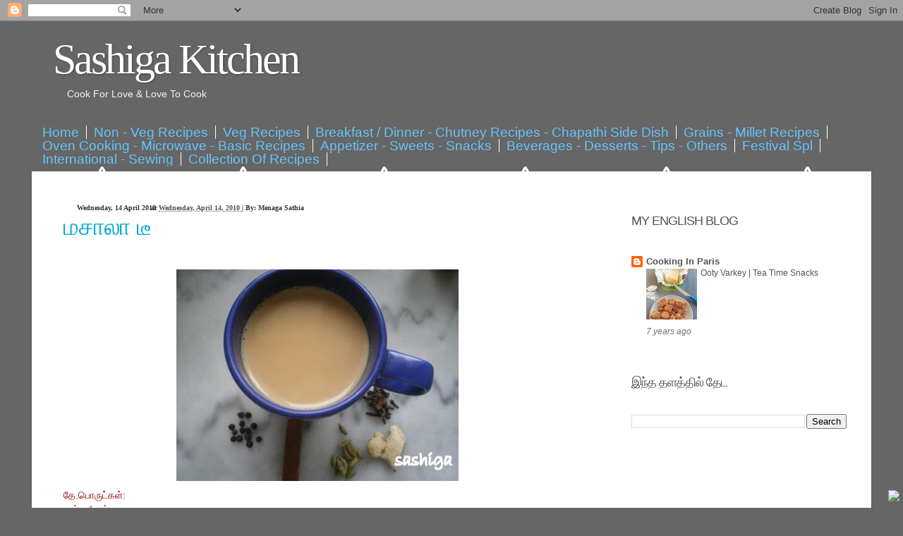

--- FILE ---
content_type: text/html; charset=UTF-8
request_url: https://sashiga.blogspot.com/2010/04/blog-post_14.html?showComment=1271282176970
body_size: 57418
content:
<!DOCTYPE html>
<html class='v2' dir='ltr' xmlns='http://www.w3.org/1999/xhtml' xmlns:b='http://www.google.com/2005/gml/b' xmlns:data='http://www.google.com/2005/gml/data' xmlns:expr='http://www.google.com/2005/gml/expr'>
<head>
<link href='https://www.blogger.com/static/v1/widgets/4128112664-css_bundle_v2.css' rel='stylesheet' type='text/css'/>
<base target='_blank'/>
<meta content='IE=EmulateIE7' http-equiv='X-UA-Compatible'/>
<meta content='width=1100' name='viewport'/>
<meta content='text/html; charset=UTF-8' http-equiv='Content-Type'/>
<meta content='blogger' name='generator'/>
<link href='https://sashiga.blogspot.com/favicon.ico' rel='icon' type='image/x-icon'/>
<link href='http://sashiga.blogspot.com/2010/04/blog-post_14.html' rel='canonical'/>
<link rel="alternate" type="application/atom+xml" title="Sashiga Kitchen - Atom" href="https://sashiga.blogspot.com/feeds/posts/default" />
<link rel="alternate" type="application/rss+xml" title="Sashiga Kitchen - RSS" href="https://sashiga.blogspot.com/feeds/posts/default?alt=rss" />
<link rel="service.post" type="application/atom+xml" title="Sashiga Kitchen - Atom" href="https://draft.blogger.com/feeds/7036972130602663553/posts/default" />

<link rel="alternate" type="application/atom+xml" title="Sashiga Kitchen - Atom" href="https://sashiga.blogspot.com/feeds/1244516104168425622/comments/default" />
<!--Can't find substitution for tag [blog.ieCssRetrofitLinks]-->
<link href='https://blogger.googleusercontent.com/img/b/R29vZ2xl/AVvXsEjllgjk2AHzV_-sz6gYuLGQEh7h0H236_penn9q-Tcprvna88jPg9lQB-Hqf9EMnxb-G_uchpBibSG2BVrOU_uvOcV2-1jL3zypzoNUJzDvvjqWkTfox4gk3FOAkJ2CU8QnmaAUogwfjFZv/s400/Photo+Samaiyal+419.jpg' rel='image_src'/>
<meta content='http://sashiga.blogspot.com/2010/04/blog-post_14.html' property='og:url'/>
<meta content='மசாலா டீ' property='og:title'/>
<meta content='தே.பொருட்கள்: பால் - 1 கப் டீ பேக் - 1 சர்க்கரை - இனிப்புக்கேற்ப பொடிக்க: ஏலக்காய் -7 பட்டை - 1 சிறுதுண்டு சுக்கு - 1 சிறுதுண்டு கிராம்பு - ...' property='og:description'/>
<meta content='https://blogger.googleusercontent.com/img/b/R29vZ2xl/AVvXsEjllgjk2AHzV_-sz6gYuLGQEh7h0H236_penn9q-Tcprvna88jPg9lQB-Hqf9EMnxb-G_uchpBibSG2BVrOU_uvOcV2-1jL3zypzoNUJzDvvjqWkTfox4gk3FOAkJ2CU8QnmaAUogwfjFZv/w1200-h630-p-k-no-nu/Photo+Samaiyal+419.jpg' property='og:image'/>
<title>Sashiga Kitchen: மச&#3006;ல&#3006; ட&#3008;</title>
<style id='page-skin-1' type='text/css'><!--
/*-----------------------------------------------
Blogger Template Style
Name:     Blue Spiral 2.0
Designer: Ray Creations
URL:      www.raycreationsindia.com
www.raytemplates.com
License:  This free BlogSpot template is licensed under the Creative Commons Attribution 3.0 License,
which permits both personal and commercial use.
However, to satisfy the 'attribution' clause of the license, you are required to keep the
footer links intact which provides due credit to its authors. For more specific details about
the license, you may visit the URL below:
http://creativecommons.org/licenses/by/3.0/
----------------------------------------------- */
/* Variable definitions
====================
<Variable name="main.border.radius.top" description="Main Border Radius" type="length" default="0px"/>
<Variable name="footer.border.radius.top" description="Footer Border Radius Top" type="length" default="0"/>
<Variable name="footer.border.radius.bottom" description="Footer Border Radius Bottom" type="length" default="20px"/>
<Variable name="region.shadow.spread" description="Main and Footer Shadow Spread" type="length" default="3px"/>
<Variable name="region.shadow.offset" description="Main and Footer Shadow Offset" type="length" default="2px"/>
*/
/* Content
----------------------------------------------- */
body {
font: normal normal 13px Arial, Tahoma, Helvetica, FreeSans, sans-serif;
color: #717171;
background: #666666;
padding:0px;
margin:0px;
}
.bg-outer{
background: url(https://lh3.googleusercontent.com/blogger_img_proxy/AEn0k_tHbPcUjIoLs9NFx1WhEj7Ed0xASlGp9xag6hCtbUitBoDn-RpHSTdbEI1iqM4F36ZKBq7TzXG4IyiYxmkNV7qE6KKophrPaLDK6dnk7iVfrr0tNSq6uwFpa255-OJxVE9AOHnooofwrhIj2gxysfE=s0-d) repeat-x center top; width:100%;
}
html body .region-inner {
min-width: 0;
max-width: 100%;
width: auto;
}
.content-outer {
font-size: 100%;
margin:0px;
padding:0px;
}
a:link {
text-decoration:none;
color: #535353;
}
a:visited {
text-decoration:none;
color: #1884c9;
}
a:hover {
text-decoration:underline;
color: #1884c9;
}
.content {
margin: 0px;
padding:0px;
}
.content-outer {
margin: auto;
padding:0px;
}
.content-inner {
padding:0px;
margin:0px;
}
/* Header
----------------------------------------------- */
.header{
width:100%;
}
#Image1_img{
width:950px;
-moz-box-shadow: 0 2px 3px rgba(0, 0, 0, .15);
-webkit-box-shadow: 0 2px 3px rgba(0, 0, 0, .15);
-goog-ms-box-shadow: 0 2px 3px rgba(0, 0, 0, .15);
box-shadow: 0 2px 3px rgba(0, 0, 0, .15);
}
widget-content
.himage{
height:130px;
padding: 0px 0px 0px 20px;
margin:0px 0px 5px 0px;
}
.header-outer {
background: url(https://lh3.googleusercontent.com/blogger_img_proxy/AEn0k_upSk29RXZuSihDHl3KYnvR4uS-Mw57vbVfzxiz1tOqI8ZM6UiLgfpPkrmRPXHX-4q2TQv2P4xixyqt78uIyUrD0sz0roBtCwZmDozqZuA5YKMAt3JaCN02Q3znPiYvCkmqV8McYMEDEYxaGF3M=s0-d) no-repeat top center;
color: #fbf2e4;
height:140px;
padding: 0px 0px 0px 20px;
margin:0px;
}
.Header img, .Header #header-inner {
margin:0px;
padding:0px;
}
.header-inner .Header .titlewrapper,
.header-inner .Header .descriptionwrapper {
margin:0px;
padding:0px;
}
.Header h1 {
font: normal normal 60px Georgia, Times New Roman;
text-shadow: 1px 1px 3px rgba(0, 0, 0, 0.3);
letter-spacing: -3px;
margin:0px;
color: #ffffff;
padding:20px 0px 0px 10px;
}
.Header h1 a {
color: #ffffff;
margin:0px;
padding:0px;
}
.Header .description {
font-size: 14px;
padding:5px 0px 0px 30px;
margin:0px;
}
/* Tabs
----------------------------------------------- */
.menu { padding: 8px 0px 8px 0px; background:url(//lh5.ggpht.com/_M6v_Y8r7pKo/THUKcdYO1OI/AAAAAAAAAHA/3ezoovLoRUg/bluespiral.jpg) repeat-x; overflow: hidden; margin:0px;}
.tabs-inner {
margin: 0px 10px 0px 10px;
padding: 0px;
}
.p-date-cat { background:url(//lh3.ggpht.com/_qYQcA5cg1OY/TGulqfeGbII/AAAAAAAAAys/TL3PtHkW5M0/date-cat-ico.gif) no-repeat left top; padding-left: 18px; color:#333333; font-family:Verdana; font-size:10px; font-weight:bold; text-transform:none; margin-left:11px; }
.tabs-inner .section {
margin: 0px;
padding: 0px;
}
.tabs-inner .widget ul {
padding: 0px;
margin:0px;
}
.tabs-inner .widget li {
padding:0px 5px 0px 5px;
margin:0px;
border:none;
}
.tabs-inner .widget li a {
display: block;
margin: 0px;
color: #66c5fb;
font: normal 19px/19px Georgia, Helvetica, sans-serif;
border-right:solid 1px #ffffff;
padding: 0px 10px 0px 0px;
}
.tabs-inner .widget li:first-child a {
margin:0px;
border-right:solid 1px #ffffff;
padding: 0px 10px 0px 0px;
}
.tabs-inner .widget li.selected a,
.tabs-inner .widget li a:hover {
position: relative;
color:#ffffff;
margin:0px;
border-right:solid 1px #ffffff;
padding: 0px 10px 0px 0px;
}
/* Headings
----------------------------------------------- */
h2 {
font: normal normal 18px Georgia, Tahoma, Helvetica, FreeSans, sans-serif;
text-transform: uppercase;
color: #535353;
letter-spacing:-1px;
line-height:20px;
padding: 15px 5px 25px 0px;
margin-bottom: 10px;
background: url(//lh4.ggpht.com/_M6v_Y8r7pKo/THUBS51zpiI/AAAAAAAAAGc/8Pz8qGnO38Y/spiralborder4.jpg) repeat-x left bottom;
}
/* Main
----------------------------------------------- */
.main-outer {
background: #ffffff;
-moz-box-shadow: 0 2px 3px rgba(0, 0, 0, .15);
-webkit-box-shadow: 0 2px 3px rgba(0, 0, 0, .15);
-goog-ms-box-shadow: 0 2px 3px rgba(0, 0, 0, .15);
box-shadow: 0 2px 3px rgba(0, 0, 0, .15);
}
.main-inner {
padding: 15px 20px 20px;
margin:0px;
}
.main-inner .column-center-inner {
padding: 0 0 0 0;
}
.main-inner .column-left-inner {
padding-left: 0;
margin:0px;
}
.main-inner .column-right-inner {
padding-right: 0;
margin:0px;
}
/* Posts
----------------------------------------------- */
h3.post-title {
margin: 0;
font: normal normal 34px Georgia, Tahoma, Helvetica, FreeSans, sans-serif;
padding-bottom: 20px;
background:url(//lh4.ggpht.com/_M6v_Y8r7pKo/THUCrriUIDI/AAAAAAAAAGg/ovVUrGkWx5w/spiralborderblue.jpg) repeat-x bottom;
}
h3.post-title a {
color:#03aace;
text-decoration:none;
}
h3.post-title a:hover {
color:#cccccc;
text-decoration:none;
}
.comments h4 {
margin: 1em 0 0;
font: normal normal 34px Georgia, Tahoma, Helvetica, FreeSans, sans-serif;
padding-bottom: 20px;
background:url(//lh4.ggpht.com/_M6v_Y8r7pKo/THUCrriUIDI/AAAAAAAAAGg/ovVUrGkWx5w/spiralborderblue.jpg) repeat-x bottom;
}
.post-outer {
background-color: transparent;
padding: 0px 60px 0px 30px;
margin: 0 -20px 20px;
}
.post-body {
line-height: 1.4;
font-size: 110%;
position: relative;
padding:0px;
}
.post-header {
margin: 0 0 1.5em;
color: #535353;
line-height: 1.6;
}
.post-footer {
background: url(//lh4.ggpht.com/_M6v_Y8r7pKo/THUENVfRKgI/AAAAAAAAAGk/Sdcgf3nIr4c/tagbg.jpg) bottom;
text-align: left;
padding: 14px 10px 20px 10px;
margin: 15px 0px 5px 0px;
font-family:courier new;
-moz-box-shadow: 0 2px 3px rgba(0, 0, 0, .15);
-webkit-box-shadow: 0 2px 3px rgba(0, 0, 0, .15);
-goog-ms-box-shadow: 0 2px 3px rgba(0, 0, 0, .15);
box-shadow: 0 2px 3px rgba(0, 0, 0, .15);
}
.post-footer .p-det-com { background: url(//lh6.ggpht.com/_M6v_Y8r7pKo/THUHDyQdmsI/AAAAAAAAAGo/tZDrWcYBwrQ/com.jpg) no-repeat left 5px; padding:3px 0px 2px 20px; }
.post-footer .p-det-tags { background: url(//lh4.ggpht.com/_M6v_Y8r7pKo/THUHDxrD1HI/AAAAAAAAAGs/UssWYadT5Ds/tag.jpg) no-repeat left 6px; padding: 3px 0px 2px 20px; }
.post-footer .p-det-tags a { text-decoration: underline;}
.post-footer a, .p-det li a:visited, .p-det li a:hover { margin-right: 3px; color:#4385e8; }
.p-tag { background:url(//lh3.ggpht.com/_qYQcA5cg1OY/TGummpH5isI/AAAAAAAAAzw/6ON4Ip3obLg/tags-bg.gif) no-repeat right top; padding-right:15px;}
.editshare {width:100%; text-align:right; margin: 8px 0px 5px 0px;}
#blog-pager {
font-size: 140%
}
#comments .comment-author {
padding-top: 1.5em;
border-top: dashed 1px #ccc;
border-top: dashed 1px rgba(128, 128, 128, .5);
background-position: 0 1.5em;
}
#comments .comment-author:first-child {
padding-top: 0;
border-top: none;
}
.avatar-image-container {
margin: .2em 0 0;
}
/* Widgets
----------------------------------------------- */
.rssbg { background: url(https://lh3.googleusercontent.com/blogger_img_proxy/AEn0k_uuLedyjaLSF2DTpJ1MTHHSK92uw2TOr7ilXhWn1EFUGdbYg6HJJv-h-0ryhJH5qQ3nd-4bD2_tmw9ISqz2aR8172M0_pXjLo8qXqWzoGGEj6JpX12juN9rxFtsLaJL61H72vfIFSU2Ug=s0-d) no-repeat left top; right: 0px; padding-top:20px; height:100px; width:300px;}
.widget ul, .widget #ArchiveList ul.flat {
padding: 0;
list-style: none;
}
.widget ul li, .widget #ArchiveList ul.flat li {
border-top: dashed 1px #ccc;
border-top: dashed 1px rgba(128, 128, 128, .5);
}
.widget ul li:first-child, .widget #ArchiveList ul.flat li:first-child {
border-top: none;
}
.widget .post-body ul {
list-style: disc;
}
.widget .post-body ul li {
border: none;
}
/* Footer
----------------------------------------------- */
.footer-outer {
color:#acf0ff;
background: url(//lh5.ggpht.com/_M6v_Y8r7pKo/THUKcdYO1OI/AAAAAAAAAHA/3ezoovLoRUg/bluespiral.jpg) repeat;
padding: 10px 50px 0px 30px;
font-size:11px;
-moz-box-shadow: 0 2px 3px rgba(0, 0, 0, .15);
-webkit-box-shadow: 0 2px 3px rgba(0, 0, 0, .15);
-goog-ms-box-shadow: 0 2px 3px rgba(0, 0, 0, .15);
box-shadow: 0 2px 3px rgba(0, 0, 0, .15);
margin-bottom:10px;
}
.footer-inner {
padding: 10px 20px 20px;
}
.footer-outer a {
color: #ffffff;
text-decoration:underline;
}
.footer-outer a:visited {
color: #ffffff;
text-decoration:underline;
}
.footer-outer a:hover {
color: #ffffff;
}
.footer-outer .widget h2 {
color: #aaaaaa;
}

--></style>
<style id='template-skin-1' type='text/css'><!--
body {
min-width: 1190px;
padding:0px;
margin:0px;
}
.content-outer, .content-fauxcolumn-outer, .region-inner {
min-width: 1190px;
max-width: 1190px;
_width: 1190px;
}
.main-inner .columns {
padding-left: 0;
padding-right: 350px;
}
.main-inner .fauxcolumn-center-outer {
left: 0;
right: 350px;
/* IE6 does not respect left and right together */
_width: expression(this.parentNode.offsetWidth -
parseInt("0") -
parseInt("350px") + 'px');
}
.main-inner .fauxcolumn-left-outer {
width: 0;
margin:0px;
}
.main-inner .fauxcolumn-right-outer {
width: 350px;
padding-top:0px;
margin-top:0px;
}
.main-inner .column-left-outer {
width: 0;
right: 100%;
margin-left: -0;
}
.main-inner .column-right-outer {
width: 350px;
margin-right: -350px;
padding-top:0px;
margin-top:0px;
}
#layout {
min-width: 0;
margin:0px;
padding:0px;
}
#layout .content-outer {
min-width: 0;
width: 800px;
margin:0px;
padding:0px;
}
#layout .region-inner {
min-width: 0;
width: auto;
margin:0px;
padding:0px;
}
--></style>
<link href='https://draft.blogger.com/dyn-css/authorization.css?targetBlogID=7036972130602663553&amp;zx=c1da5382-05bd-40da-8dc0-4c9040cee5a9' media='none' onload='if(media!=&#39;all&#39;)media=&#39;all&#39;' rel='stylesheet'/><noscript><link href='https://draft.blogger.com/dyn-css/authorization.css?targetBlogID=7036972130602663553&amp;zx=c1da5382-05bd-40da-8dc0-4c9040cee5a9' rel='stylesheet'/></noscript>
<meta name='google-adsense-platform-account' content='ca-host-pub-1556223355139109'/>
<meta name='google-adsense-platform-domain' content='blogspot.com'/>

</head>
<body class='loading'>
<div class='navbar section' id='navbar'><div class='widget Navbar' data-version='1' id='Navbar1'><script type="text/javascript">
    function setAttributeOnload(object, attribute, val) {
      if(window.addEventListener) {
        window.addEventListener('load',
          function(){ object[attribute] = val; }, false);
      } else {
        window.attachEvent('onload', function(){ object[attribute] = val; });
      }
    }
  </script>
<div id="navbar-iframe-container"></div>
<script type="text/javascript" src="https://apis.google.com/js/platform.js"></script>
<script type="text/javascript">
      gapi.load("gapi.iframes:gapi.iframes.style.bubble", function() {
        if (gapi.iframes && gapi.iframes.getContext) {
          gapi.iframes.getContext().openChild({
              url: 'https://draft.blogger.com/navbar/7036972130602663553?po\x3d1244516104168425622\x26origin\x3dhttps://sashiga.blogspot.com',
              where: document.getElementById("navbar-iframe-container"),
              id: "navbar-iframe"
          });
        }
      });
    </script><script type="text/javascript">
(function() {
var script = document.createElement('script');
script.type = 'text/javascript';
script.src = '//pagead2.googlesyndication.com/pagead/js/google_top_exp.js';
var head = document.getElementsByTagName('head')[0];
if (head) {
head.appendChild(script);
}})();
</script>
</div></div>
<div class='bg-outer'>
<div class='body-fauxcolumns'>
<div class='fauxcolumn-outer body-fauxcolumn-outer'>
<div class='cap-top'>
<div class='cap-left'></div>
<div class='cap-right'></div>
</div>
<div class='fauxborder-left'>
<div class='fauxborder-right'></div>
<div class='fauxcolumn-inner'>
</div>
</div>
<div class='cap-bottom'>
<div class='cap-left'></div>
<div class='cap-right'></div>
</div>
</div>
</div>
<div class='content'>
<div class='content-fauxcolumns'>
<div class='fauxcolumn-outer content-fauxcolumn-outer'>
<div class='cap-top'>
<div class='cap-left'></div>
<div class='cap-right'></div>
</div>
<div class='fauxborder-left'>
<div class='fauxborder-right'></div>
<div class='fauxcolumn-inner'>
</div>
</div>
<div class='cap-bottom'>
<div class='cap-left'></div>
<div class='cap-right'></div>
</div>
</div>
</div>
<div class='content-outer'>
<!--<div class='content-cap-top cap-top' style='padding:0px; margin:0px;'> <div class='cap-left'/> <div class='cap-right'/> </div>-->
<div class='fauxborder-left content-fauxborder-left'>
<div class='content-inner'>
<header style='padding:0px; margin:0px;'>
<div class='header-outer'>
<div class='header-cap-top cap-top'>
<div class='cap-left'></div>
<div class='cap-right'></div>
</div>
<div class='fauxborder-left header-fauxborder-left'>
<div class='fauxborder-right header-fauxborder-right'></div>
<div class='region-inner header-inner'>
<div class='header section' id='header'><div class='widget Header' data-version='1' id='Header1'>
<div id='header-inner'>
<div class='titlewrapper'>
<h1 class='title'>
<a href='https://sashiga.blogspot.com/'>
Sashiga Kitchen
</a>
</h1>
</div>
<div class='descriptionwrapper'>
<p class='description'>
<span>
Cook For Love &amp; Love To  Cook
</span>
</p>
</div>
</div>
</div></div>
</div>
</div>
<div class='header-cap-bottom cap-bottom'>
<div class='cap-left'></div>
<div class='cap-right'></div>
</div>
</div>
</header>
<div class='menu'>
<div class='fauxborder-left tabs-fauxborder-left'>
<div class='fauxborder-right tabs-fauxborder-right'></div>
<div class='region-inner tabs-inner'>
<div class='tabs section' id='crosscol'><div class='widget PageList' data-version='1' id='PageList1'>
<h2>
Pages
</h2>
<div class='widget-content'>
<ul>
<li>
<a href='https://sashiga.blogspot.com/'>
Home
</a>
</li>
<li>
<a href='https://sashiga.blogspot.com/p/blog-page.html'>
Non - Veg Recipes
</a>
</li>
<li>
<a href='https://sashiga.blogspot.com/p/veg-recipes.html'>
Veg Recipes
</a>
</li>
<li>
<a href='https://sashiga.blogspot.com/p/breakfast-dinner-recipes.html'>
Breakfast / Dinner - Chutney Recipes - Chapathi Side Dish
</a>
</li>
<li>
<a href='https://sashiga.blogspot.com/p/grains-millet-recipes.html'>
Grains - Millet Recipes
</a>
</li>
<li>
<a href='https://sashiga.blogspot.com/p/oven-cooking.html'>
Oven Cooking - Microwave - Basic Recipes
</a>
</li>
<li>
<a href='https://sashiga.blogspot.com/p/appetizer.html'>
Appetizer - Sweets - Snacks
</a>
</li>
<li>
<a href='https://sashiga.blogspot.com/p/beverages.html'>
Beverages - Desserts - Tips - Others
</a>
</li>
<li>
<a href='https://sashiga.blogspot.com/p/festival-spl.html'>
Festival Spl
</a>
</li>
<li>
<a href='https://sashiga.blogspot.com/p/international-sewing.html'>
International - Sewing
</a>
</li>
<li>
<a href='https://sashiga.blogspot.com/p/blog-page_24.html'>
Collection Of  Recipes
</a>
</li>
</ul>
<div class='clear'></div>
</div>
</div></div>
<div class='tabs no-items section' id='crosscol-overflow'></div>
</div>
</div>
</div>
<div class='main-outer'>
<div style='margin-bottom:15px; padding:0px; background:#ffffff;'>
<div style='padding-top:15px;'>
<center>
<div class='customImage no-items section' id='img'></div>
</center>
</div>
</div>
<div class='fauxborder-left main-fauxborder-left'>
<div class='fauxborder-right main-fauxborder-right'></div>
<div class='region-inner main-inner'>
<div class='columns fauxcolumns'>
<div class='fauxcolumn-outer fauxcolumn-center-outer'>
<div class='cap-top'>
<div class='cap-left'></div>
<div class='cap-right'></div>
</div>
<div class='fauxborder-left'>
<div class='fauxborder-right'></div>
<div class='fauxcolumn-inner'>
</div>
</div>
<div class='cap-bottom'>
<div class='cap-left'></div>
<div class='cap-right'></div>
</div>
</div>
<div class='fauxcolumn-outer fauxcolumn-left-outer'>
<div class='cap-top'>
<div class='cap-left'></div>
<div class='cap-right'></div>
</div>
<div class='fauxborder-left'>
<div class='fauxborder-right'></div>
<div class='fauxcolumn-inner'>
</div>
</div>
<div class='cap-bottom'>
<div class='cap-left'></div>
<div class='cap-right'></div>
</div>
</div>
<div class='fauxcolumn-outer fauxcolumn-right-outer'>
<div class='cap-top'>
<div class='cap-left'></div>
<div class='cap-right'></div>
</div>
<div class='fauxborder-left'>
<div class='fauxborder-right'></div>
<div class='fauxcolumn-inner'>
</div>
</div>
<div class='cap-bottom'>
<div class='cap-left'></div>
<div class='cap-right'></div>
</div>
</div>
<!-- corrects IE6 width calculation -->
<div class='columns-inner'>
<div class='column-center-outer'>
<div class='column-center-inner'>
<div class='main section' id='main'><div class='widget Blog' data-version='1' id='Blog1'>
<div class='blog-posts hfeed'>
<!--Can't find substitution for tag [defaultAdStart]-->

                                        <div class="date-outer">
                                      
<div class='p-date-cat'>
<span>
Wednesday, 14 April 2010
</span>
<span class='post-timestamp'>
at
<a class='timestamp-link' href='https://sashiga.blogspot.com/2010/04/blog-post_14.html' rel='bookmark' title='permanent link'>
<abbr class='published' title='2010-04-14T18:22:00+02:00'>
Wednesday, April 14, 2010
</abbr>
</a>
</span> |
                                          <span class='p-tag'>

                                              By:
                                              <span class='fn'>
Menaga Sathia
</span>
</span>
</div>

                                        <div class="date-posts">
                                      
<div class='post-outer'>
<div class='post hentry uncustomized-post-template'>
<a name='1244516104168425622'></a>
<h3 class='post-title entry-title'>
<a href='https://sashiga.blogspot.com/2010/04/blog-post_14.html'>
மச&#3006;ல&#3006; ட&#3008;
</a>
</h3>
<div class='post-header'>
<div class='post-header-line-1'></div>
</div>
<div class='post-body entry-content'>
<a href="https://blogger.googleusercontent.com/img/b/R29vZ2xl/AVvXsEjllgjk2AHzV_-sz6gYuLGQEh7h0H236_penn9q-Tcprvna88jPg9lQB-Hqf9EMnxb-G_uchpBibSG2BVrOU_uvOcV2-1jL3zypzoNUJzDvvjqWkTfox4gk3FOAkJ2CU8QnmaAUogwfjFZv/s1600/Photo+Samaiyal+419.jpg"><img alt="" border="0" id="BLOGGER_PHOTO_ID_5460028990865253026" src="https://blogger.googleusercontent.com/img/b/R29vZ2xl/AVvXsEjllgjk2AHzV_-sz6gYuLGQEh7h0H236_penn9q-Tcprvna88jPg9lQB-Hqf9EMnxb-G_uchpBibSG2BVrOU_uvOcV2-1jL3zypzoNUJzDvvjqWkTfox4gk3FOAkJ2CU8QnmaAUogwfjFZv/s400/Photo+Samaiyal+419.jpg" style="TEXT-ALIGN: center; MARGIN: 0px auto 10px; WIDTH: 400px; DISPLAY: block; HEIGHT: 300px; CURSOR: hand" /></a><span style="color:#990000;">த&#3015;.ப&#3018;ர&#3009;ட&#3021;கள&#3021;:<br /></span>ப&#3006;ல&#3021; - 1 கப&#3021;<br />ட&#3008; ப&#3015;க&#3021; - 1<br />சர&#3021;க&#3021;கர&#3016; - இன&#3007;ப&#3021;ப&#3009;க&#3021;க&#3015;ற&#3021;ப<br /><br /><span style="color:#990000;">ப&#3018;ட&#3007;க&#3021;க:</span><br />ஏலக&#3021;க&#3006;ய&#3021; -7<br />பட&#3021;ட&#3016; - 1 ச&#3007;ற&#3009;த&#3009;ண&#3021;ட&#3009;<br />ச&#3009;க&#3021;க&#3009; - 1 ச&#3007;ற&#3009;த&#3009;ண&#3021;ட&#3009;<br />க&#3007;ர&#3006;ம&#3021;ப&#3009; - 2<br />ம&#3007;ளக&#3009; - 3<br />&#12288;<br /><span style="color:#990000;">ச&#3014;ய&#3021;ம&#3009;ற&#3016; :</span><br />*ப&#3018;ட&#3007;க&#3021;க க&#3018;ட&#3009;த&#3021;த&#3009;ள&#3021;ளவ&#3016;கள&#3016; ப&#3018;ட&#3007;க&#3021;கவ&#3009;ம&#3021;.(எனக&#3021;க&#3009; ஏலக&#3021;க&#3006;ய&#3021; வ&#3006;சன&#3016; ர&#3018;ம&#3021;ப ப&#3007;ட&#3007;க&#3021;க&#3009;ம&#3021;.அதன&#3006;ல&#3021; ந&#3006;ன&#3021; அத&#3007;கம&#3021; ச&#3015;ர&#3021;ப&#3021;ப&#3015;ன&#3021;.ஏலக&#3021;க&#3006;ய&#3021; ட&#3008; க&#3009;ட&#3007;த&#3021;த&#3006;ல&#3021; ட&#3014;ன&#3021;ஷன&#3021; க&#3009;ற&#3016;ய&#3009;ம&#3021;,ம&#3010;ள&#3016; ச&#3009;ற&#3009;ச&#3009;ற&#3009;ப&#3021;ப&#3006;க&#3009;ம&#3021;.ப&#3009;க&#3021;க&#3007;ல&#3021; பட&#3007;த&#3021;தத&#3009;).<br /><br />*ப&#3006;த&#3021;த&#3007;ரத&#3021;த&#3007;ல&#3021; ச&#3007;ற&#3007;த&#3009; தண&#3021;ண&#3008;ர&#3021; வ&#3016;த&#3021;த&#3009; க&#3018;த&#3007;த&#3021;தத&#3009;ம&#3021; ட&#3008; ப&#3015;க&#3021; ச&#3015;ர&#3021;த&#3021;த&#3009; க&#3018;த&#3007;க&#3021;கவ&#3007;டவ&#3009;ம&#3021;.ப&#3007;ன&#3021; ப&#3006;ல&#3016; ச&#3015;ர&#3021;த&#3021;த&#3009; க&#3018;த&#3007;க&#3021;க வ&#3016;த&#3021;த&#3009; ப&#3018;ட&#3007;த&#3021;த ப&#3018;ட&#3007;ய&#3007;ல&#3021; 1 1/2 ட&#3008;ஸ&#3021;ப&#3010;ன&#3021; ச&#3015;ர&#3021;க&#3021;கவ&#3009;ம&#3021;.<br /><br />*க&#3018;த&#3007;த&#3021;தத&#3009;ம&#3021; வட&#3007;கட&#3021;ட&#3007; சர&#3021;க&#3021;கர&#3016; ச&#3015;ர&#3021;த&#3021;த&#3009; க&#3009;ட&#3007;க&#3021;கவ&#3009;ம&#3021;.ச&#3009;வ&#3016;ய&#3009;ம&#3021; மணம&#3009;ம&#3021; ர&#3018;ம&#3021;ப நல&#3021;ல&#3006;ய&#3007;ர&#3009;க&#3021;க&#3009;ம&#3021;.<br />&#12288;<br /><span style="color:#990000;">ப&#3007;.க&#3009;:</span><br />ஊர&#3007;ல&#3007;ர&#3009;ந&#3021;த&#3009; வர&#3009;ம&#3021; ப&#3019;த&#3009; 3 ர&#3019;ஸஸ&#3021; மச&#3006;ல&#3006; ட&#3008; 2 ப&#3006;க&#3021;க&#3014;ட&#3021; வ&#3006;ங&#3021;க&#3007; வந&#3021;த&#3015;ன&#3021;.அத&#3007;ல&#3021; ஒர&#3009; வ&#3006;சன&#3016;ய&#3009;ம&#3021;,ர&#3009;ச&#3007;ய&#3009;ம&#3021; இல&#3021;ல&#3016;.வ&#3008;ண&#3006;க&#3021;க க&#3010;ட&#3006;த&#3009;ன&#3021;ன&#3009; அத&#3016;ப&#3019;ட&#3021;ட&#3009; க&#3009;ட&#3007;க&#3021;க&#3007;ற&#3015;ன&#3021;.இன&#3007; வ&#3006;ங&#3021;கக&#3010;ட&#3006;த&#3009;ன&#3021;ன&#3009; ம&#3009;ட&#3007;வ&#3009; பண&#3021;ண&#3007;ட&#3021;ட&#3015;ன&#3021;.<br /><br /><div><a href="http://www.mylivesignature.com/" target="_blank"><img src="https://lh3.googleusercontent.com/blogger_img_proxy/AEn0k_sV72pS6mMT4Gbv8-Li1lOrXQtrdZyfdI4zZ_exT1llQrAiWP5FiKiwq_njCrNZb6wy0N3BLfJXHVALbn7WQNQg-891x0jEwcpSXRddKu6-5EOUJYL7_sXiw9HnuSajfWuBFwrb1zX6PilyHwn0pQths2_VPpE1=s0-d" style="BORDER-BOTTOM: 0px; BORDER-LEFT: 0px; BACKGROUND: none transparent scroll repeat 0% 0%; BORDER-TOP: 0px; BORDER-RIGHT: 0px"></a></div>
<div style='clear: both;'></div>
</div>
<div class='post-footer'>
<span class='post-footer-line post-footer-line-1'>
<span class='reaction-buttons'>
</span>
<span class='star-ratings'>
</span>
<span class='p-det-com'>
</span>
<span class='post-backlinks post-comment-link'>
</span>
</span>
<span class='post-footer-line post-footer-line-2'>
<span class='p-det-tags'>
<a href='https://sashiga.blogspot.com/search/label/%E0%AE%9F%E0%AE%BF%E0%AE%B0%E0%AE%BF%E0%AE%99%E0%AF%8D%E0%AE%B8%E0%AF%8D%2F%E0%AE%9F%E0%AF%86%E0%AE%9A%E0%AE%B0%E0%AF%8D%E0%AE%9F%E0%AF%8D%20%E0%AE%B5%E0%AE%95%E0%AF%88%E0%AE%95%E0%AE%B3%E0%AF%8D' rel='tag'>
ட&#3007;ர&#3007;ங&#3021;ஸ&#3021;/ட&#3014;சர&#3021;ட&#3021; வக&#3016;கள&#3021;
</a>
</span>
</span>
<span class='post-footer-line post-footer-line-3'>
<span class='post-location'>
</span>
</span>
</div>
<div class='editshare'>
<span class='post-icons'>
<span class='item-control blog-admin pid-89733874'>
<a href='https://draft.blogger.com/post-edit.g?blogID=7036972130602663553&postID=1244516104168425622&from=pencil' title='Edit Post'>
<img alt="" class="icon-action" height="18" src="//img2.blogblog.com/img/icon18_edit_allbkg.gif" width="18">
</a>
</span>
</span>
<div class='post-share-buttons'>
</div>
</div>
</div>
<div class='comments' id='comments'>
<a name='comments'></a>
<h4>
28
ப&#3015;ர&#3021; ர&#3009;ச&#3007; ப&#3006;ர&#3021;த&#3021;தவர&#3021;கள&#3021;:
                                        
</h4>
<div class='pid-89733874' id='Blog1_comments-block-wrapper'>
<dl class='avatar-comment-indent' id='comments-block'>
<dt class='comment-author ' id='c8202381006678365892'>
<a name='c8202381006678365892'></a>
<div class="avatar-image-container vcard"><span dir="ltr"><a href="https://draft.blogger.com/profile/09894012009342550352" target="" rel="nofollow" onclick="" class="avatar-hovercard" id="av-8202381006678365892-09894012009342550352"><img src="https://resources.blogblog.com/img/blank.gif" width="35" height="35" class="delayLoad" style="display: none;" longdesc="//1.bp.blogspot.com/_XGAvb7gvE64/S5kumm8DaII/AAAAAAAAAH0/Oz3qqcUSNyc/S45-s35/MGM%2B067.JPG" alt="" title="Pavithra Srihari">

<noscript><img src="//1.bp.blogspot.com/_XGAvb7gvE64/S5kumm8DaII/AAAAAAAAAH0/Oz3qqcUSNyc/S45-s35/MGM%2B067.JPG" width="35" height="35" class="photo" alt=""></noscript></a></span></div>
<a href='https://draft.blogger.com/profile/09894012009342550352' rel='nofollow'>
Pavithra Srihari
</a>
said...
</dt>
<dd class='comment-body ' id='Blog1_cmt-8202381006678365892'>
<p>
I agree with u abt that 3 roses masala tea powder. Total waste.Yours is definitely a fragrant tea. I can smell it here and the taste of those spices
<span class='interaction-iframe-guide'></span>
</p>
</dd>
<dd class='comment-footer'>
<span class='comment-timestamp'>
<a href='https://sashiga.blogspot.com/2010/04/blog-post_14.html?showComment=1271263209325#c8202381006678365892' title='comment permalink'>
14 April 2010 at 18:40
</a>
<span class='item-control blog-admin pid-1586555471'>
<a class='comment-delete' href='https://draft.blogger.com/comment/delete/7036972130602663553/8202381006678365892' title='Delete Comment'>
<img src='//www.blogger.com/img/icon_delete13.gif'/>
</a>
</span>
</span>
</dd>
<dt class='comment-author ' id='c2760321029287999838'>
<a name='c2760321029287999838'></a>
<div class="avatar-image-container vcard"><span dir="ltr"><a href="https://draft.blogger.com/profile/14538430561009868970" target="" rel="nofollow" onclick="" class="avatar-hovercard" id="av-2760321029287999838-14538430561009868970"><img src="https://resources.blogblog.com/img/blank.gif" width="35" height="35" class="delayLoad" style="display: none;" longdesc="//blogger.googleusercontent.com/img/b/R29vZ2xl/AVvXsEhWx2T18hSJknnqiwnZLZ6SNsFITCkrjXaGcS8okEpNXdVw8WgmGZlrlw6Lu1hPvQvHH6Qb581UAJjNvsDKSP6vVLzlwWGQRkRjmgBo7gB67aNp_S36TWtcL_gir3c/s45-c/image.jpg" alt="" title="vanathy">

<noscript><img src="//blogger.googleusercontent.com/img/b/R29vZ2xl/AVvXsEhWx2T18hSJknnqiwnZLZ6SNsFITCkrjXaGcS8okEpNXdVw8WgmGZlrlw6Lu1hPvQvHH6Qb581UAJjNvsDKSP6vVLzlwWGQRkRjmgBo7gB67aNp_S36TWtcL_gir3c/s45-c/image.jpg" width="35" height="35" class="photo" alt=""></noscript></a></span></div>
<a href='https://draft.blogger.com/profile/14538430561009868970' rel='nofollow'>
vanathy
</a>
said...
</dt>
<dd class='comment-body ' id='Blog1_cmt-2760321029287999838'>
<p>
Menaga, My husband loves masala tea. I will try this very soon.
<span class='interaction-iframe-guide'></span>
</p>
</dd>
<dd class='comment-footer'>
<span class='comment-timestamp'>
<a href='https://sashiga.blogspot.com/2010/04/blog-post_14.html?showComment=1271263280678#c2760321029287999838' title='comment permalink'>
14 April 2010 at 18:41
</a>
<span class='item-control blog-admin pid-1247016663'>
<a class='comment-delete' href='https://draft.blogger.com/comment/delete/7036972130602663553/2760321029287999838' title='Delete Comment'>
<img src='//www.blogger.com/img/icon_delete13.gif'/>
</a>
</span>
</span>
</dd>
<dt class='comment-author ' id='c7169225331694465405'>
<a name='c7169225331694465405'></a>
<div class="avatar-image-container vcard"><span dir="ltr"><a href="https://draft.blogger.com/profile/13215196470618050058" target="" rel="nofollow" onclick="" class="avatar-hovercard" id="av-7169225331694465405-13215196470618050058"><img src="https://resources.blogblog.com/img/blank.gif" width="35" height="35" class="delayLoad" style="display: none;" longdesc="//blogger.googleusercontent.com/img/b/R29vZ2xl/AVvXsEgMMfBvxqt9xY65LpKkYjvcyPCSOtgRB0n5oGswXCUpYEMB0nzPVavaWC5WGoZCdZUMPjF-LjKr94jgCd96d17CzKksH5o8i6J2gXpWcmro4J9bQanLzLJKtQRwWS8XfO4/s45-c/me.jpg" alt="" title="Nithya">

<noscript><img src="//blogger.googleusercontent.com/img/b/R29vZ2xl/AVvXsEgMMfBvxqt9xY65LpKkYjvcyPCSOtgRB0n5oGswXCUpYEMB0nzPVavaWC5WGoZCdZUMPjF-LjKr94jgCd96d17CzKksH5o8i6J2gXpWcmro4J9bQanLzLJKtQRwWS8XfO4/s45-c/me.jpg" width="35" height="35" class="photo" alt=""></noscript></a></span></div>
<a href='https://draft.blogger.com/profile/13215196470618050058' rel='nofollow'>
Nithya
</a>
said...
</dt>
<dd class='comment-body ' id='Blog1_cmt-7169225331694465405'>
<p>
Aaha arumai :)
<span class='interaction-iframe-guide'></span>
</p>
</dd>
<dd class='comment-footer'>
<span class='comment-timestamp'>
<a href='https://sashiga.blogspot.com/2010/04/blog-post_14.html?showComment=1271264133836#c7169225331694465405' title='comment permalink'>
14 April 2010 at 18:55
</a>
<span class='item-control blog-admin pid-1780581951'>
<a class='comment-delete' href='https://draft.blogger.com/comment/delete/7036972130602663553/7169225331694465405' title='Delete Comment'>
<img src='//www.blogger.com/img/icon_delete13.gif'/>
</a>
</span>
</span>
</dd>
<dt class='comment-author ' id='c2260861510127066469'>
<a name='c2260861510127066469'></a>
<div class="avatar-image-container vcard"><span dir="ltr"><a href="https://draft.blogger.com/profile/11371779116417551897" target="" rel="nofollow" onclick="" class="avatar-hovercard" id="av-2260861510127066469-11371779116417551897"><img src="https://resources.blogblog.com/img/blank.gif" width="35" height="35" class="delayLoad" style="display: none;" longdesc="//blogger.googleusercontent.com/img/b/R29vZ2xl/AVvXsEiPhG5V7N5emRPncVzhnLBNT3KMTRxqN3nclkmEAcjRwxp0iT9TIosUPQpxqEtvzIWbGWoYRYImSu4Zoe6a6o7knwlKGcna86AEQk6A2EflUEvuJ8ofEPtqNcd6RBppkwE/s45-c/IMG_5463.JPG" alt="" title="GEETHA ACHAL">

<noscript><img src="//blogger.googleusercontent.com/img/b/R29vZ2xl/AVvXsEiPhG5V7N5emRPncVzhnLBNT3KMTRxqN3nclkmEAcjRwxp0iT9TIosUPQpxqEtvzIWbGWoYRYImSu4Zoe6a6o7knwlKGcna86AEQk6A2EflUEvuJ8ofEPtqNcd6RBppkwE/s45-c/IMG_5463.JPG" width="35" height="35" class="photo" alt=""></noscript></a></span></div>
<a href='https://draft.blogger.com/profile/11371779116417551897' rel='nofollow'>
GEETHA ACHAL
</a>
said...
</dt>
<dd class='comment-body ' id='Blog1_cmt-2260861510127066469'>
<p>
ச&#3010;ப&#3021;பர&#3021;ப&#3021;...மச&#3006;ல&#3006; ட&#3008;...ம&#3015;னக&#3006;..ஒர&#3009; கப&#3021; பர&#3021;சல&#3021;...ச&#3008;க&#3021;க&#3007;ரம&#3021;...
<span class='interaction-iframe-guide'></span>
</p>
</dd>
<dd class='comment-footer'>
<span class='comment-timestamp'>
<a href='https://sashiga.blogspot.com/2010/04/blog-post_14.html?showComment=1271264669604#c2260861510127066469' title='comment permalink'>
14 April 2010 at 19:04
</a>
<span class='item-control blog-admin pid-414607141'>
<a class='comment-delete' href='https://draft.blogger.com/comment/delete/7036972130602663553/2260861510127066469' title='Delete Comment'>
<img src='//www.blogger.com/img/icon_delete13.gif'/>
</a>
</span>
</span>
</dd>
<dt class='comment-author ' id='c2502942248573747112'>
<a name='c2502942248573747112'></a>
<div class="avatar-image-container avatar-stock"><span dir="ltr"><a href="https://draft.blogger.com/profile/09487678400890683498" target="" rel="nofollow" onclick="" class="avatar-hovercard" id="av-2502942248573747112-09487678400890683498"><img src="//www.blogger.com/img/blogger_logo_round_35.png" width="35" height="35" alt="" title="Gita Jaishankar">

</a></span></div>
<a href='https://draft.blogger.com/profile/09487678400890683498' rel='nofollow'>
Gita Jaishankar
</a>
said...
</dt>
<dd class='comment-body ' id='Blog1_cmt-2502942248573747112'>
<p>
Hi dear...I too love masala tea...especially homemade powders like these....looks good :)
<span class='interaction-iframe-guide'></span>
</p>
</dd>
<dd class='comment-footer'>
<span class='comment-timestamp'>
<a href='https://sashiga.blogspot.com/2010/04/blog-post_14.html?showComment=1271266339688#c2502942248573747112' title='comment permalink'>
14 April 2010 at 19:32
</a>
<span class='item-control blog-admin pid-200679066'>
<a class='comment-delete' href='https://draft.blogger.com/comment/delete/7036972130602663553/2502942248573747112' title='Delete Comment'>
<img src='//www.blogger.com/img/icon_delete13.gif'/>
</a>
</span>
</span>
</dd>
<dt class='comment-author ' id='c3812455916404057373'>
<a name='c3812455916404057373'></a>
<div class="avatar-image-container vcard"><span dir="ltr"><a href="https://draft.blogger.com/profile/01684674429288564424" target="" rel="nofollow" onclick="" class="avatar-hovercard" id="av-3812455916404057373-01684674429288564424"><img src="https://resources.blogblog.com/img/blank.gif" width="35" height="35" class="delayLoad" style="display: none;" longdesc="//blogger.googleusercontent.com/img/b/R29vZ2xl/AVvXsEgsK6hnlDzcPdUyi4hg0Imo1S5u1Vcy-UqCtN8T-IGJKSIW2TNoI1ZHNtWA0O79h-HqRcOYhv3fdg6V-8j6aLe3qxs8hRi68BP5F5AiLcXb3gQZeZ26n8etaO8ksUN6-Q/s45-c/IMG_7136.JPG" alt="" title="Cool Lassi(e)">

<noscript><img src="//blogger.googleusercontent.com/img/b/R29vZ2xl/AVvXsEgsK6hnlDzcPdUyi4hg0Imo1S5u1Vcy-UqCtN8T-IGJKSIW2TNoI1ZHNtWA0O79h-HqRcOYhv3fdg6V-8j6aLe3qxs8hRi68BP5F5AiLcXb3gQZeZ26n8etaO8ksUN6-Q/s45-c/IMG_7136.JPG" width="35" height="35" class="photo" alt=""></noscript></a></span></div>
<a href='https://draft.blogger.com/profile/01684674429288564424' rel='nofollow'>
Cool Lassi(e)
</a>
said...
</dt>
<dd class='comment-body ' id='Blog1_cmt-3812455916404057373'>
<p>
Masala tea looks fabulous! Love to have it for teatime.
<span class='interaction-iframe-guide'></span>
</p>
</dd>
<dd class='comment-footer'>
<span class='comment-timestamp'>
<a href='https://sashiga.blogspot.com/2010/04/blog-post_14.html?showComment=1271279278347#c3812455916404057373' title='comment permalink'>
14 April 2010 at 23:07
</a>
<span class='item-control blog-admin pid-1834205822'>
<a class='comment-delete' href='https://draft.blogger.com/comment/delete/7036972130602663553/3812455916404057373' title='Delete Comment'>
<img src='//www.blogger.com/img/icon_delete13.gif'/>
</a>
</span>
</span>
</dd>
<dt class='comment-author ' id='c212315570502392189'>
<a name='c212315570502392189'></a>
<div class="avatar-image-container vcard"><span dir="ltr"><a href="https://draft.blogger.com/profile/06018665756362323009" target="" rel="nofollow" onclick="" class="avatar-hovercard" id="av-212315570502392189-06018665756362323009"><img src="https://resources.blogblog.com/img/blank.gif" width="35" height="35" class="delayLoad" style="display: none;" longdesc="//blogger.googleusercontent.com/img/b/R29vZ2xl/AVvXsEjj1gMIVCQm7IlVeIK6RmRgI97YdK8sQmmKXyVEa80veOOWrlgJwfNWiv31sOWZgtAxrv7PB97SqlcTxtK8FfaNd2WFOW1SDBw5gqtyL2MKRKgYU7vPFKIRJaJvAz4etA/s45-c/blog+Nov+2011" alt="" title="Chitra">

<noscript><img src="//blogger.googleusercontent.com/img/b/R29vZ2xl/AVvXsEjj1gMIVCQm7IlVeIK6RmRgI97YdK8sQmmKXyVEa80veOOWrlgJwfNWiv31sOWZgtAxrv7PB97SqlcTxtK8FfaNd2WFOW1SDBw5gqtyL2MKRKgYU7vPFKIRJaJvAz4etA/s45-c/blog+Nov+2011" width="35" height="35" class="photo" alt=""></noscript></a></span></div>
<a href='https://draft.blogger.com/profile/06018665756362323009' rel='nofollow'>
Chitra
</a>
said...
</dt>
<dd class='comment-body ' id='Blog1_cmt-212315570502392189'>
<p>
home-made masala tea....... mmmmm..... super!
<span class='interaction-iframe-guide'></span>
</p>
</dd>
<dd class='comment-footer'>
<span class='comment-timestamp'>
<a href='https://sashiga.blogspot.com/2010/04/blog-post_14.html?showComment=1271282176970#c212315570502392189' title='comment permalink'>
14 April 2010 at 23:56
</a>
<span class='item-control blog-admin pid-1344807252'>
<a class='comment-delete' href='https://draft.blogger.com/comment/delete/7036972130602663553/212315570502392189' title='Delete Comment'>
<img src='//www.blogger.com/img/icon_delete13.gif'/>
</a>
</span>
</span>
</dd>
<dt class='comment-author ' id='c3158709126852130364'>
<a name='c3158709126852130364'></a>
<div class="avatar-image-container vcard"><span dir="ltr"><a href="https://draft.blogger.com/profile/03912425257426641187" target="" rel="nofollow" onclick="" class="avatar-hovercard" id="av-3158709126852130364-03912425257426641187"><img src="https://resources.blogblog.com/img/blank.gif" width="35" height="35" class="delayLoad" style="display: none;" longdesc="//blogger.googleusercontent.com/img/b/R29vZ2xl/AVvXsEjh5BQs_dkLmNOf8Pb7XUZ5N1LY4SvhoIJYUnUnYM6Om8TiyRdUPWKHphzw0Ga9-HyodXItHbGBG0GQEgBU-Ju9Ncd6MQDiXFViKueZ3LUtSod7JKrePj49G48PTliynw/s45-c/&#2997;&#3015;&#2994;&#2985;&#3021;..jpg" alt="" title="&#2997;&#3015;&#2994;&#2985;&#3021;.">

<noscript><img src="//blogger.googleusercontent.com/img/b/R29vZ2xl/AVvXsEjh5BQs_dkLmNOf8Pb7XUZ5N1LY4SvhoIJYUnUnYM6Om8TiyRdUPWKHphzw0Ga9-HyodXItHbGBG0GQEgBU-Ju9Ncd6MQDiXFViKueZ3LUtSod7JKrePj49G48PTliynw/s45-c/&#2997;&#3015;&#2994;&#2985;&#3021;..jpg" width="35" height="35" class="photo" alt=""></noscript></a></span></div>
<a href='https://draft.blogger.com/profile/03912425257426641187' rel='nofollow'>
வ&#3015;லன&#3021;.
</a>
said...
</dt>
<dd class='comment-body ' id='Blog1_cmt-3158709126852130364'>
<p>
மச&#3006;ல&#3006; ட&#3008; அர&#3009;ம&#3016; சக&#3019;தர&#3007;..ஆன&#3006;ல&#3021; ட&#3008;  கப&#3021;ப&#3007;ல&#3021; ர&#3018;ம&#3021;ப த&#3010;ரத&#3021;த&#3007;ல&#3021; உள&#3021;ளத&#3015;...க&#3018;ஞ&#3021;சம&#3021; அத&#3007;கம&#3021; க&#3018;ட&#3009;த&#3021;த&#3006;ல&#3021;த&#3006;ன&#3021; என&#3021;னவ&#3006;ம&#3021;..வ&#3006;ழ&#3021;க வளம&#3009;டன&#3021;,வ&#3015;லன&#3021;.
<span class='interaction-iframe-guide'></span>
</p>
</dd>
<dd class='comment-footer'>
<span class='comment-timestamp'>
<a href='https://sashiga.blogspot.com/2010/04/blog-post_14.html?showComment=1271289880668#c3158709126852130364' title='comment permalink'>
15 April 2010 at 02:04
</a>
<span class='item-control blog-admin pid-243422190'>
<a class='comment-delete' href='https://draft.blogger.com/comment/delete/7036972130602663553/3158709126852130364' title='Delete Comment'>
<img src='//www.blogger.com/img/icon_delete13.gif'/>
</a>
</span>
</span>
</dd>
<dt class='comment-author ' id='c3224558446332357738'>
<a name='c3224558446332357738'></a>
<div class="avatar-image-container vcard"><span dir="ltr"><a href="https://draft.blogger.com/profile/05552079635233293592" target="" rel="nofollow" onclick="" class="avatar-hovercard" id="av-3224558446332357738-05552079635233293592"><img src="https://resources.blogblog.com/img/blank.gif" width="35" height="35" class="delayLoad" style="display: none;" longdesc="//blogger.googleusercontent.com/img/b/R29vZ2xl/AVvXsEjx1NwfOPKkeqyDNh5qC7oWfrPOQOnek5e-YUn3afxMz6EEuS2L86NRV8xbtuGahNRvHopm_zTxYQ8EXZlaFuGXGbwBO92xDhhUNmRLQevxm35Z8-6_w9EKpR6-4MB-GA/s45-c/SASI+KUMAR2.jpg" alt="" title="&#2970;&#2970;&#3007;&#2965;&#3009;&#2990;&#3006;&#2992;&#3021;">

<noscript><img src="//blogger.googleusercontent.com/img/b/R29vZ2xl/AVvXsEjx1NwfOPKkeqyDNh5qC7oWfrPOQOnek5e-YUn3afxMz6EEuS2L86NRV8xbtuGahNRvHopm_zTxYQ8EXZlaFuGXGbwBO92xDhhUNmRLQevxm35Z8-6_w9EKpR6-4MB-GA/s45-c/SASI+KUMAR2.jpg" width="35" height="35" class="photo" alt=""></noscript></a></span></div>
<a href='https://draft.blogger.com/profile/05552079635233293592' rel='nofollow'>
சச&#3007;க&#3009;ம&#3006;ர&#3021;
</a>
said...
</dt>
<dd class='comment-body ' id='Blog1_cmt-3224558446332357738'>
<p>
சம&#3016;யல&#3007;ல&#3021; ஆத&#3007; ம&#3009;தல&#3021; அந&#3021;தம&#3021; வர&#3016; அற&#3007;ந&#3021;தவர&#3015;, ந&#3008;ங&#3021;கள&#3021; வ&#3006;ழ&#3021;க  உங&#3021;கள&#3021;   ப&#3009;கழ&#3021; வளர&#3021;க
<span class='interaction-iframe-guide'></span>
</p>
</dd>
<dd class='comment-footer'>
<span class='comment-timestamp'>
<a href='https://sashiga.blogspot.com/2010/04/blog-post_14.html?showComment=1271303492473#c3224558446332357738' title='comment permalink'>
15 April 2010 at 05:51
</a>
<span class='item-control blog-admin pid-1536200628'>
<a class='comment-delete' href='https://draft.blogger.com/comment/delete/7036972130602663553/3224558446332357738' title='Delete Comment'>
<img src='//www.blogger.com/img/icon_delete13.gif'/>
</a>
</span>
</span>
</dd>
<dt class='comment-author ' id='c7238324510671645897'>
<a name='c7238324510671645897'></a>
<div class="avatar-image-container vcard"><span dir="ltr"><a href="https://draft.blogger.com/profile/05325630514005109640" target="" rel="nofollow" onclick="" class="avatar-hovercard" id="av-7238324510671645897-05325630514005109640"><img src="https://resources.blogblog.com/img/blank.gif" width="35" height="35" class="delayLoad" style="display: none;" longdesc="//3.bp.blogspot.com/-AbmO5RORyAQ/ZcYfAlqk97I/AAAAAAAAWB4/DqBhDTU0JeYcgjI9UQseSSq7FYBwoMrLQCK4BGAYYCw/s35/kk.jpg" alt="" title="&amp;#39;&#2986;&#2992;&#3007;&#2997;&#3016;&amp;#39; &#2970;&#3015;.&#2965;&#3009;&#2990;&#3006;&#2992;&#3021;">

<noscript><img src="//3.bp.blogspot.com/-AbmO5RORyAQ/ZcYfAlqk97I/AAAAAAAAWB4/DqBhDTU0JeYcgjI9UQseSSq7FYBwoMrLQCK4BGAYYCw/s35/kk.jpg" width="35" height="35" class="photo" alt=""></noscript></a></span></div>
<a href='https://draft.blogger.com/profile/05325630514005109640' rel='nofollow'>
&#39;பர&#3007;வ&#3016;&#39; ச&#3015;.க&#3009;ம&#3006;ர&#3021;
</a>
said...
</dt>
<dd class='comment-body ' id='Blog1_cmt-7238324510671645897'>
<p>
ithu naangal atikkati poduvathakilum pattai, milagu puthithu. try panni parkirom. nanri
<span class='interaction-iframe-guide'></span>
</p>
</dd>
<dd class='comment-footer'>
<span class='comment-timestamp'>
<a href='https://sashiga.blogspot.com/2010/04/blog-post_14.html?showComment=1271304912572#c7238324510671645897' title='comment permalink'>
15 April 2010 at 06:15
</a>
<span class='item-control blog-admin pid-181439400'>
<a class='comment-delete' href='https://draft.blogger.com/comment/delete/7036972130602663553/7238324510671645897' title='Delete Comment'>
<img src='//www.blogger.com/img/icon_delete13.gif'/>
</a>
</span>
</span>
</dd>
<dt class='comment-author ' id='c2386272410385657655'>
<a name='c2386272410385657655'></a>
<div class="avatar-image-container vcard"><span dir="ltr"><a href="https://draft.blogger.com/profile/09198400544301300185" target="" rel="nofollow" onclick="" class="avatar-hovercard" id="av-2386272410385657655-09198400544301300185"><img src="https://resources.blogblog.com/img/blank.gif" width="35" height="35" class="delayLoad" style="display: none;" longdesc="//blogger.googleusercontent.com/img/b/R29vZ2xl/AVvXsEiE1WbaudHsNve0Yvyzap67owtcJe6GOvkG7bflRP-zPp3TVT92qpHn-ZPW7iDoUxxALJBNEk8lzviABPH3yw8vUvI55X419pAgHU0ZXSimbWEYcBJWhGhP_K7sKwMThfI/s45-c/logo+%281%29.jpg" alt="" title="&#3000;&#3006;&#2980;&#3007;&#2965;&#3006;">

<noscript><img src="//blogger.googleusercontent.com/img/b/R29vZ2xl/AVvXsEiE1WbaudHsNve0Yvyzap67owtcJe6GOvkG7bflRP-zPp3TVT92qpHn-ZPW7iDoUxxALJBNEk8lzviABPH3yw8vUvI55X419pAgHU0ZXSimbWEYcBJWhGhP_K7sKwMThfI/s45-c/logo+%281%29.jpg" width="35" height="35" class="photo" alt=""></noscript></a></span></div>
<a href='https://draft.blogger.com/profile/09198400544301300185' rel='nofollow'>
ஸ&#3006;த&#3007;க&#3006;
</a>
said...
</dt>
<dd class='comment-body ' id='Blog1_cmt-2386272410385657655'>
<p>
பட&#3021;ட&#3016;&#39;க&#3007;ர&#3006;ம&#3021;ப&#3009;.ம&#3007;ளக&#3009;  ட&#3007;ர&#3016; பண&#3021;ண&#3009;வ&#3019;ம&#3021;.ச&#3006;த&#3006;ரணம&#3006;க ட&#3008;ய&#3007;ல&#3021; ஏலம&#3021;,இஞ&#3021;ச&#3007;த&#3006;ன&#3021; ச&#3015;ர&#3021;ப&#3021;ப&#3019;ம&#3021;.
<span class='interaction-iframe-guide'></span>
</p>
</dd>
<dd class='comment-footer'>
<span class='comment-timestamp'>
<a href='https://sashiga.blogspot.com/2010/04/blog-post_14.html?showComment=1271312813262#c2386272410385657655' title='comment permalink'>
15 April 2010 at 08:26
</a>
<span class='item-control blog-admin pid-1648126952'>
<a class='comment-delete' href='https://draft.blogger.com/comment/delete/7036972130602663553/2386272410385657655' title='Delete Comment'>
<img src='//www.blogger.com/img/icon_delete13.gif'/>
</a>
</span>
</span>
</dd>
<dt class='comment-author ' id='c6634044609254736288'>
<a name='c6634044609254736288'></a>
<div class="avatar-image-container vcard"><span dir="ltr"><a href="https://draft.blogger.com/profile/05185580165563482144" target="" rel="nofollow" onclick="" class="avatar-hovercard" id="av-6634044609254736288-05185580165563482144"><img src="https://resources.blogblog.com/img/blank.gif" width="35" height="35" class="delayLoad" style="display: none;" longdesc="//blogger.googleusercontent.com/img/b/R29vZ2xl/AVvXsEhICnXO_3SngA-qDy-K9uAmnLXWg9vL7K_nIIECwRC6w7tIadge7K_NNz-5Sn0nf9cdEes_IiuHA9QWyhci53jt51aj1OqgFrmhf9IK21hAuEf5FUJCyLWlX4xQ0hw0g6w/s45-c/*" alt="" title="Kanchana Radhakrishnan">

<noscript><img src="//blogger.googleusercontent.com/img/b/R29vZ2xl/AVvXsEhICnXO_3SngA-qDy-K9uAmnLXWg9vL7K_nIIECwRC6w7tIadge7K_NNz-5Sn0nf9cdEes_IiuHA9QWyhci53jt51aj1OqgFrmhf9IK21hAuEf5FUJCyLWlX4xQ0hw0g6w/s45-c/*" width="35" height="35" class="photo" alt=""></noscript></a></span></div>
<a href='https://draft.blogger.com/profile/05185580165563482144' rel='nofollow'>
Kanchana Radhakrishnan
</a>
said...
</dt>
<dd class='comment-body ' id='Blog1_cmt-6634044609254736288'>
<p>
ச&#3010;ப&#3021;பர&#3021;..மச&#3006;ல&#3006; ட&#3008;..ம&#3015;னக&#3006;.
<span class='interaction-iframe-guide'></span>
</p>
</dd>
<dd class='comment-footer'>
<span class='comment-timestamp'>
<a href='https://sashiga.blogspot.com/2010/04/blog-post_14.html?showComment=1271318694758#c6634044609254736288' title='comment permalink'>
15 April 2010 at 10:04
</a>
<span class='item-control blog-admin pid-1658205975'>
<a class='comment-delete' href='https://draft.blogger.com/comment/delete/7036972130602663553/6634044609254736288' title='Delete Comment'>
<img src='//www.blogger.com/img/icon_delete13.gif'/>
</a>
</span>
</span>
</dd>
<dt class='comment-author ' id='c404567871169577891'>
<a name='c404567871169577891'></a>
<div class="avatar-image-container avatar-stock"><span dir="ltr"><a href="https://draft.blogger.com/profile/16877565823603705723" target="" rel="nofollow" onclick="" class="avatar-hovercard" id="av-404567871169577891-16877565823603705723"><img src="//www.blogger.com/img/blogger_logo_round_35.png" width="35" height="35" alt="" title="Priya Suresh">

</a></span></div>
<a href='https://draft.blogger.com/profile/16877565823603705723' rel='nofollow'>
Priya Suresh
</a>
said...
</dt>
<dd class='comment-body ' id='Blog1_cmt-404567871169577891'>
<p>
Haha Menaga, nandri naan 3roses masala tea vangi anupivida sollalam&#39;nu irrunthen, thanks for letting me know athu total waste&#39;nu...Masala tea pakkava yeduthu kudika solluthu..superb tea.
<span class='interaction-iframe-guide'></span>
</p>
</dd>
<dd class='comment-footer'>
<span class='comment-timestamp'>
<a href='https://sashiga.blogspot.com/2010/04/blog-post_14.html?showComment=1271320995452#c404567871169577891' title='comment permalink'>
15 April 2010 at 10:43
</a>
<span class='item-control blog-admin pid-1789627821'>
<a class='comment-delete' href='https://draft.blogger.com/comment/delete/7036972130602663553/404567871169577891' title='Delete Comment'>
<img src='//www.blogger.com/img/icon_delete13.gif'/>
</a>
</span>
</span>
</dd>
<dt class='comment-author ' id='c5402560094522217315'>
<a name='c5402560094522217315'></a>
<div class="avatar-image-container vcard"><span dir="ltr"><a href="https://draft.blogger.com/profile/17525180117462015966" target="" rel="nofollow" onclick="" class="avatar-hovercard" id="av-5402560094522217315-17525180117462015966"><img src="https://resources.blogblog.com/img/blank.gif" width="35" height="35" class="delayLoad" style="display: none;" longdesc="//blogger.googleusercontent.com/img/b/R29vZ2xl/AVvXsEgUWdOnBg8ko1xoeLrPH-m0U7hjhLfj0iwO9dSmqefpj-7KTjxLvcxsAWygRGOmzTAnw9zEyU9-4yan9u4-eP20phguv13Q4SYaXCS58H9Iq4igKlpedSuqPvWrjDtseP4/s45-c/09022008101.jpg" alt="" title="&#2970;&#3006;&#2992;&#3009;&#3000;&#3021;&#2992;&#3008;&#2992;&#3006;&#2972;&#3021;">

<noscript><img src="//blogger.googleusercontent.com/img/b/R29vZ2xl/AVvXsEgUWdOnBg8ko1xoeLrPH-m0U7hjhLfj0iwO9dSmqefpj-7KTjxLvcxsAWygRGOmzTAnw9zEyU9-4yan9u4-eP20phguv13Q4SYaXCS58H9Iq4igKlpedSuqPvWrjDtseP4/s45-c/09022008101.jpg" width="35" height="35" class="photo" alt=""></noscript></a></span></div>
<a href='https://draft.blogger.com/profile/17525180117462015966' rel='nofollow'>
ச&#3006;ர&#3009;ஸ&#3021;ர&#3008;ர&#3006;ஜ&#3021;
</a>
said...
</dt>
<dd class='comment-body ' id='Blog1_cmt-5402560094522217315'>
<p>
ம&#3015;னக&#3006; ந&#3006;ன&#3009;ம&#3021; 3 roses masala tea வ&#3006;ங&#3021;க&#3007; ந&#3018;ந&#3021;த&#3009; ப&#3019;ய&#3021;ட&#3021;ட&#3019;ம&#3021; , அதன&#3006;ல&#3021; இஞ&#3021;ச&#3007; , ஏலம&#3021; தட&#3021;ட&#3007; த&#3006;ன&#3021; ப&#3019;ட&#3009;றத&#3009; , இந&#3021;த ம&#3014;த&#3021;தட&#3021; ட&#3007;ர&#3016; பண&#3021;ண&#3007; ப&#3006;ர&#3021;க&#3021;க&#3007;ற&#3015;ன&#3021;.
<span class='interaction-iframe-guide'></span>
</p>
</dd>
<dd class='comment-footer'>
<span class='comment-timestamp'>
<a href='https://sashiga.blogspot.com/2010/04/blog-post_14.html?showComment=1271330327328#c5402560094522217315' title='comment permalink'>
15 April 2010 at 13:18
</a>
<span class='item-control blog-admin pid-824468934'>
<a class='comment-delete' href='https://draft.blogger.com/comment/delete/7036972130602663553/5402560094522217315' title='Delete Comment'>
<img src='//www.blogger.com/img/icon_delete13.gif'/>
</a>
</span>
</span>
</dd>
<dt class='comment-author blog-author' id='c1147136120646906403'>
<a name='c1147136120646906403'></a>
<div class="avatar-image-container avatar-stock"><span dir="ltr"><a href="https://draft.blogger.com/profile/10499271559215116110" target="" rel="nofollow" onclick="" class="avatar-hovercard" id="av-1147136120646906403-10499271559215116110"><img src="//www.blogger.com/img/blogger_logo_round_35.png" width="35" height="35" alt="" title="Menaga Sathia">

</a></span></div>
<a href='https://draft.blogger.com/profile/10499271559215116110' rel='nofollow'>
Menaga Sathia
</a>
said...
</dt>
<dd class='comment-body ' id='Blog1_cmt-1147136120646906403'>
<p>
இப&#3021;ப&#3019; அட&#3007;க&#3021;கட&#3007; இந&#3021;த ட&#3008; த&#3006;ன&#3021; ப&#3019;ட&#3021;ட&#3009; க&#3009;ட&#3007;க&#3021;க&#3007;ற&#3015;ன&#3021;.நன&#3021;ற&#3007; பவ&#3007;த&#3021;ர&#3006;!!<br /><br />நன&#3021;ற&#3007; வ&#3006;னத&#3007;!!<br /><br />நன&#3021;ற&#3007; ந&#3007;த&#3021;ய&#3006;!!<br /><br />ப&#3006;ர&#3021;சல&#3021; அன&#3009;ப&#3021;ப&#3007;ன&#3006; வ&#3015;ஸ&#3021;ட&#3021; ஆக&#3007;ட&#3009;ம&#3021;.வ&#3008;ட&#3021;ட&#3009;க&#3021;க&#3009; வ&#3006;ங&#3021;க ப&#3019;ட&#3021;ட&#3009; தர&#3015;ன&#3021;.நன&#3021;ற&#3007; க&#3008;த&#3006;
<span class='interaction-iframe-guide'></span>
</p>
</dd>
<dd class='comment-footer'>
<span class='comment-timestamp'>
<a href='https://sashiga.blogspot.com/2010/04/blog-post_14.html?showComment=1271334434676#c1147136120646906403' title='comment permalink'>
15 April 2010 at 14:27
</a>
<span class='item-control blog-admin pid-89733874'>
<a class='comment-delete' href='https://draft.blogger.com/comment/delete/7036972130602663553/1147136120646906403' title='Delete Comment'>
<img src='//www.blogger.com/img/icon_delete13.gif'/>
</a>
</span>
</span>
</dd>
<dt class='comment-author blog-author' id='c5265396479004439920'>
<a name='c5265396479004439920'></a>
<div class="avatar-image-container avatar-stock"><span dir="ltr"><a href="https://draft.blogger.com/profile/10499271559215116110" target="" rel="nofollow" onclick="" class="avatar-hovercard" id="av-5265396479004439920-10499271559215116110"><img src="//www.blogger.com/img/blogger_logo_round_35.png" width="35" height="35" alt="" title="Menaga Sathia">

</a></span></div>
<a href='https://draft.blogger.com/profile/10499271559215116110' rel='nofollow'>
Menaga Sathia
</a>
said...
</dt>
<dd class='comment-body ' id='Blog1_cmt-5265396479004439920'>
<p>
நன&#3021;ற&#3007; க&#3008;த&#3006;!!<br /><br />நன&#3021;ற&#3007; தம&#3007;ழ&#3007;ன&#3007;.க&#3006;ம&#3021;!!<br /><br />நன&#3021;ற&#3007; க&#3010;ல&#3021; லஸ&#3021;ஸ&#3007;!!<br /><br />நன&#3021;ற&#3007; ச&#3007;த&#3021;ர&#3006;!!
<span class='interaction-iframe-guide'></span>
</p>
</dd>
<dd class='comment-footer'>
<span class='comment-timestamp'>
<a href='https://sashiga.blogspot.com/2010/04/blog-post_14.html?showComment=1271334496070#c5265396479004439920' title='comment permalink'>
15 April 2010 at 14:28
</a>
<span class='item-control blog-admin pid-89733874'>
<a class='comment-delete' href='https://draft.blogger.com/comment/delete/7036972130602663553/5265396479004439920' title='Delete Comment'>
<img src='//www.blogger.com/img/icon_delete13.gif'/>
</a>
</span>
</span>
</dd>
<dt class='comment-author blog-author' id='c4641093052832987791'>
<a name='c4641093052832987791'></a>
<div class="avatar-image-container avatar-stock"><span dir="ltr"><a href="https://draft.blogger.com/profile/10499271559215116110" target="" rel="nofollow" onclick="" class="avatar-hovercard" id="av-4641093052832987791-10499271559215116110"><img src="//www.blogger.com/img/blogger_logo_round_35.png" width="35" height="35" alt="" title="Menaga Sathia">

</a></span></div>
<a href='https://draft.blogger.com/profile/10499271559215116110' rel='nofollow'>
Menaga Sathia
</a>
said...
</dt>
<dd class='comment-body ' id='Blog1_cmt-4641093052832987791'>
<p>
உங&#3021;கள&#3009;க&#3021;க&#3006;க கப&#3021; ந&#3007;ற&#3016;ய ட&#3008;,க&#3009;ட&#3007;ய&#3009;ங&#3021;கள&#3021;...ந&#3006;ன&#3021; ம&#3009;க&#3021;க&#3006;ல&#3021; கப&#3021; த&#3006;ன&#3021; க&#3009;ட&#3007;ப&#3021;ப&#3015;ன&#3021; அத&#3006;ன&#3021; அப&#3021;பட&#3007;ய&#3015; படத&#3021;த&#3016; ச&#3009;ட&#3021;ட&#3009;ட&#3021;ட&#3015;ன&#3021;.நன&#3021;ற&#3007; சக&#3019;!!<br /><br />நன&#3021;ற&#3007; சக&#3019;!!<br /><br />நன&#3021;ற&#3007; சச&#3007;!! இன&#3021;ன&#3009;ம&#3021; கத&#3021;த&#3009;க&#3021;க ந&#3007;ற&#3016;ய இர&#3009;க&#3021;க&#3009; சச&#3007;...<br /><br />நன&#3021;ற&#3007; சக&#3019;!! ச&#3014;ய&#3021;த&#3009; ப&#3006;ர&#3009;ங&#3021;கள&#3021;.ச&#3014;ர&#3007;ம&#3006;ணம&#3021; இல&#3021;ல&#3006;தப&#3019;த&#3009;ம&#3021; இந&#3021;த ட&#3008; க&#3009;ட&#3007;த&#3021;த&#3006;ல&#3021; ச&#3008;க&#3021;க&#3007;ரம&#3021; ச&#3014;ர&#3007;த&#3021;த&#3009;வ&#3007;ட&#3009;ம&#3021;..
<span class='interaction-iframe-guide'></span>
</p>
</dd>
<dd class='comment-footer'>
<span class='comment-timestamp'>
<a href='https://sashiga.blogspot.com/2010/04/blog-post_14.html?showComment=1271334665445#c4641093052832987791' title='comment permalink'>
15 April 2010 at 14:31
</a>
<span class='item-control blog-admin pid-89733874'>
<a class='comment-delete' href='https://draft.blogger.com/comment/delete/7036972130602663553/4641093052832987791' title='Delete Comment'>
<img src='//www.blogger.com/img/icon_delete13.gif'/>
</a>
</span>
</span>
</dd>
<dt class='comment-author blog-author' id='c5232841274783203327'>
<a name='c5232841274783203327'></a>
<div class="avatar-image-container avatar-stock"><span dir="ltr"><a href="https://draft.blogger.com/profile/10499271559215116110" target="" rel="nofollow" onclick="" class="avatar-hovercard" id="av-5232841274783203327-10499271559215116110"><img src="//www.blogger.com/img/blogger_logo_round_35.png" width="35" height="35" alt="" title="Menaga Sathia">

</a></span></div>
<a href='https://draft.blogger.com/profile/10499271559215116110' rel='nofollow'>
Menaga Sathia
</a>
said...
</dt>
<dd class='comment-body ' id='Blog1_cmt-5232841274783203327'>
<p>
ச&#3014;ய&#3021;த&#3009; ப&#3006;ர&#3009;ங&#3021;கள&#3021;,வ&#3006;சன&#3016; கமகமன&#3021;ன&#3009; இர&#3009;க&#3021;க&#3009;ம&#3021;.நன&#3021;ற&#3007; ஸ&#3006;த&#3007;க&#3006; அக&#3021;க&#3006;!!<br /><br />நன&#3021;ற&#3007; க&#3006;ஞ&#3021;சன&#3006;!!<br /><br />நன&#3021;ற&#3007; ப&#3021;ர&#3007;ய&#3006;!! ஐய&#3019; ப&#3021;ர&#3007;ய&#3006; தப&#3021;ப&#3007;த&#3021;தவற&#3007; வ&#3006;ங&#3021;க&#3007;ட&#3006;த&#3008;ங&#3021;க.ட&#3015;ஸ&#3021;ட&#3021; நல&#3021;ல&#3006;ய&#3007;ல&#3021;ல&#3016;..<br /><br />ச&#3014;ய&#3021;த&#3009; ப&#3006;ர&#3009;ங&#3021;கள&#3021;,அன&#3016;வர&#3009;க&#3021;க&#3009;ம&#3021; ப&#3007;ட&#3007;க&#3021;க&#3009;ம&#3021;.நன&#3021;ற&#3007; ச&#3006;ர&#3009; அக&#3021;க&#3006;!!
<span class='interaction-iframe-guide'></span>
</p>
</dd>
<dd class='comment-footer'>
<span class='comment-timestamp'>
<a href='https://sashiga.blogspot.com/2010/04/blog-post_14.html?showComment=1271334804556#c5232841274783203327' title='comment permalink'>
15 April 2010 at 14:33
</a>
<span class='item-control blog-admin pid-89733874'>
<a class='comment-delete' href='https://draft.blogger.com/comment/delete/7036972130602663553/5232841274783203327' title='Delete Comment'>
<img src='//www.blogger.com/img/icon_delete13.gif'/>
</a>
</span>
</span>
</dd>
<dt class='comment-author ' id='c7299288264613422067'>
<a name='c7299288264613422067'></a>
<div class="avatar-image-container vcard"><span dir="ltr"><a href="https://draft.blogger.com/profile/10912997263405947369" target="" rel="nofollow" onclick="" class="avatar-hovercard" id="av-7299288264613422067-10912997263405947369"><img src="https://resources.blogblog.com/img/blank.gif" width="35" height="35" class="delayLoad" style="display: none;" longdesc="//blogger.googleusercontent.com/img/b/R29vZ2xl/AVvXsEj_Od6B8c1TAy48blzC2RD78bZKBx603ySZibViL8R3H6hYfsPUdC3R9DSGdR3bTqnX2nEZiLsPaINsoYx_5iWcjQ3K54JXpXBUcA3bVit-C_firzN11_Wohc1AgM-kycQ/s45-c/IMG_20181120_172933.jpg" alt="" title="&#2986;&#2985;&#3007;&#2980;&#3021;&#2980;&#3009;&#2995;&#3007; &#2970;&#2969;&#3021;&#2965;&#2992;&#3021;">

<noscript><img src="//blogger.googleusercontent.com/img/b/R29vZ2xl/AVvXsEj_Od6B8c1TAy48blzC2RD78bZKBx603ySZibViL8R3H6hYfsPUdC3R9DSGdR3bTqnX2nEZiLsPaINsoYx_5iWcjQ3K54JXpXBUcA3bVit-C_firzN11_Wohc1AgM-kycQ/s45-c/IMG_20181120_172933.jpg" width="35" height="35" class="photo" alt=""></noscript></a></span></div>
<a href='https://draft.blogger.com/profile/10912997263405947369' rel='nofollow'>
பன&#3007;த&#3021;த&#3009;ள&#3007; சங&#3021;கர&#3021;
</a>
said...
</dt>
<dd class='comment-body ' id='Blog1_cmt-7299288264613422067'>
<p>
நமக&#3021;க&#3009; ஒர&#3009; ட&#3008; ப&#3006;ர&#3021;சல&#3021; .<br /><br /> ம&#3007;கவ&#3009;ம&#3021; அர&#3009;ம&#3016; .<br />பக&#3007;ர&#3021;வ&#3009;க&#3021;க&#3009; நன&#3021;ற&#3007; !<br /> த&#3018;டர&#3009;ங&#3021;கள&#3021; ம&#3008;ண&#3021;ட&#3009;ம&#3021; வர&#3009;வ&#3015;ன&#3021; .
<span class='interaction-iframe-guide'></span>
</p>
</dd>
<dd class='comment-footer'>
<span class='comment-timestamp'>
<a href='https://sashiga.blogspot.com/2010/04/blog-post_14.html?showComment=1271337093902#c7299288264613422067' title='comment permalink'>
15 April 2010 at 15:11
</a>
<span class='item-control blog-admin pid-358469775'>
<a class='comment-delete' href='https://draft.blogger.com/comment/delete/7036972130602663553/7299288264613422067' title='Delete Comment'>
<img src='//www.blogger.com/img/icon_delete13.gif'/>
</a>
</span>
</span>
</dd>
<dt class='comment-author ' id='c4618584202960516900'>
<a name='c4618584202960516900'></a>
<div class="avatar-image-container vcard"><span dir="ltr"><a href="https://draft.blogger.com/profile/05477237255455900023" target="" rel="nofollow" onclick="" class="avatar-hovercard" id="av-4618584202960516900-05477237255455900023"><img src="https://resources.blogblog.com/img/blank.gif" width="35" height="35" class="delayLoad" style="display: none;" longdesc="//blogger.googleusercontent.com/img/b/R29vZ2xl/AVvXsEiQUMrHLYrWy0w1NGtPTA0gtkUoEgruU1vApvJO5zYn1B6S1LUvAK1UibT8Tp5zwaGeVUEXrYeETSqw1nZl_Jx8KB8p5fLFCjQQkUwIo1VTI1fAx95SfjlU3Q6jHRhuibY/s45-c/auther.png" alt="" title="&#2984;&#3007;&#2980;&#3021;&#2980;&#3007;">

<noscript><img src="//blogger.googleusercontent.com/img/b/R29vZ2xl/AVvXsEiQUMrHLYrWy0w1NGtPTA0gtkUoEgruU1vApvJO5zYn1B6S1LUvAK1UibT8Tp5zwaGeVUEXrYeETSqw1nZl_Jx8KB8p5fLFCjQQkUwIo1VTI1fAx95SfjlU3Q6jHRhuibY/s45-c/auther.png" width="35" height="35" class="photo" alt=""></noscript></a></span></div>
<a href='https://draft.blogger.com/profile/05477237255455900023' rel='nofollow'>
ந&#3007;த&#3021;த&#3007;
</a>
said...
</dt>
<dd class='comment-body ' id='Blog1_cmt-4618584202960516900'>
<p>
வணக&#3021;கம&#3021; சக&#3019;தர&#3007; Brooke bond 3 roses எனக&#3021;க&#3009; ச&#3007;ன&#3021;ன வயச&#3007;ல&#3015;ர&#3021;ந&#3021;த&#3015; ப&#3007;ட&#3007;க&#3021;க&#3006;த&#3009; த&#3006;ங&#3021;கள&#3021; க&#3010;ற&#3009;வத&#3009; ம&#3009;ற&#3021;ற&#3007;ல&#3009;ம&#3021; உண&#3021;ம&#3016;த&#3006;ன&#3021; என&#3021;ன&#3019;ட favorite Lipton Topstar த&#3006;ன&#3021; ஆன&#3006;ல&#3021; இப&#3021;ப&#3019; lipton+brookebond  ஒண&#3021;ண&#3006; ஆக&#3007;ட&#3006;ங&#3021;கன&#3009; ந&#3007;ன&#3016;க&#3007;ற&#3015;ன&#3021;.  ஏலக&#3006;ய&#3021; த&#3015;ன&#3008;ர&#3021; அர&#3009;ம&#3016;ய&#3006;ன ப&#3006;னம&#3021; ...என&#3021; அம&#3021;ம&#3006; த&#3015;ன&#3008;ர&#3019;ட&#3009; ஏலக&#3006;ய&#3021;,அத&#3007;மத&#3009;ரம&#3021; கலந&#3021;த&#3009;  தர&#3009;வ&#3006;ர&#3021;கள&#3021; ஒர&#3009;ந&#3006;ள&#3016;க&#3021;க&#3009; ச&#3009;க&#3021;க&#3009; ச&#3015;ர&#3021;த&#3021;த&#3009; தர&#3009;வ&#3006;ர&#3021;கள&#3021; .<br /><br />ஆக ந&#3006;ன&#3021; ஒர&#3009; tea  addict ..<br />பட&#3016;ப&#3021;ப&#3007;ற&#3021;க&#3009; நன&#3021;ற&#3007;
<span class='interaction-iframe-guide'></span>
</p>
</dd>
<dd class='comment-footer'>
<span class='comment-timestamp'>
<a href='https://sashiga.blogspot.com/2010/04/blog-post_14.html?showComment=1271351556103#c4618584202960516900' title='comment permalink'>
15 April 2010 at 19:12
</a>
<span class='item-control blog-admin pid-1459189711'>
<a class='comment-delete' href='https://draft.blogger.com/comment/delete/7036972130602663553/4618584202960516900' title='Delete Comment'>
<img src='//www.blogger.com/img/icon_delete13.gif'/>
</a>
</span>
</span>
</dd>
<dt class='comment-author ' id='c8247524032345245279'>
<a name='c8247524032345245279'></a>
<div class="avatar-image-container vcard"><span dir="ltr"><a href="https://draft.blogger.com/profile/13879676730114051694" target="" rel="nofollow" onclick="" class="avatar-hovercard" id="av-8247524032345245279-13879676730114051694"><img src="https://resources.blogblog.com/img/blank.gif" width="35" height="35" class="delayLoad" style="display: none;" longdesc="//blogger.googleusercontent.com/img/b/R29vZ2xl/AVvXsEgn7EpheBqPSqEWbSZLOe9jSDiTjyTMcaKi3CHaXBxpy4oVX-M_teBob9zj-cnaS1QfIhTQfyrOAw6-OZet7IFkgbUzThcTU8DphbhXvjHmsuPZjA8Kc0tsc-BEXIyxaw/s45-c/sony-vaio1.jpg" alt="" title="&#2970;&#3007;&#2984;&#3015;&#2965;&#3007;&#2980;&#2985;&#3021; &#2949;&#2965;&#3021;&#2986;&#2992;&#3021;">

<noscript><img src="//blogger.googleusercontent.com/img/b/R29vZ2xl/AVvXsEgn7EpheBqPSqEWbSZLOe9jSDiTjyTMcaKi3CHaXBxpy4oVX-M_teBob9zj-cnaS1QfIhTQfyrOAw6-OZet7IFkgbUzThcTU8DphbhXvjHmsuPZjA8Kc0tsc-BEXIyxaw/s45-c/sony-vaio1.jpg" width="35" height="35" class="photo" alt=""></noscript></a></span></div>
<a href='https://draft.blogger.com/profile/13879676730114051694' rel='nofollow'>
ச&#3007;ந&#3015;க&#3007;தன&#3021; அக&#3021;பர&#3021;
</a>
said...
</dt>
<dd class='comment-body ' id='Blog1_cmt-8247524032345245279'>
<p>
உடன&#3015; ச&#3014;ய&#3021;த&#3009; ப&#3006;ர&#3021;த&#3021;த&#3009;ட வ&#3015;ண&#3021;ட&#3007;யத&#3009;த&#3006;ன&#3021;. பக&#3007;ர&#3021;வ&#3009;க&#3021;க&#3009; ம&#3007;க&#3021;க நன&#3021;ற&#3007; சக&#3019;.
<span class='interaction-iframe-guide'></span>
</p>
</dd>
<dd class='comment-footer'>
<span class='comment-timestamp'>
<a href='https://sashiga.blogspot.com/2010/04/blog-post_14.html?showComment=1271359307549#c8247524032345245279' title='comment permalink'>
15 April 2010 at 21:21
</a>
<span class='item-control blog-admin pid-954858353'>
<a class='comment-delete' href='https://draft.blogger.com/comment/delete/7036972130602663553/8247524032345245279' title='Delete Comment'>
<img src='//www.blogger.com/img/icon_delete13.gif'/>
</a>
</span>
</span>
</dd>
<dt class='comment-author blog-author' id='c1461330597936327625'>
<a name='c1461330597936327625'></a>
<div class="avatar-image-container avatar-stock"><span dir="ltr"><a href="https://draft.blogger.com/profile/10499271559215116110" target="" rel="nofollow" onclick="" class="avatar-hovercard" id="av-1461330597936327625-10499271559215116110"><img src="//www.blogger.com/img/blogger_logo_round_35.png" width="35" height="35" alt="" title="Menaga Sathia">

</a></span></div>
<a href='https://draft.blogger.com/profile/10499271559215116110' rel='nofollow'>
Menaga Sathia
</a>
said...
</dt>
<dd class='comment-body ' id='Blog1_cmt-1461330597936327625'>
<p>
வ&#3008;ட&#3021;ட&#3009;க&#3021;க&#3009; வ&#3006;ங&#3021;க ப&#3019;ட&#3021;ட&#3009; தர&#3009;க&#3007;ற&#3015;ன&#3021;.நன&#3021;ற&#3007; சங&#3021;கர&#3021;!!<br /><br />ந&#3008;ங&#3021;க ச&#3018;ல&#3021;வத&#3009; உண&#3021;ம&#3016;த&#3006;ன&#3021; ட&#3006;ப&#3021;ஸ&#3021;ட&#3006;ர&#3021; ட&#3008; த&#3006;ன&#3021; ர&#3018;ம&#3021;ப நல&#3021;ல&#3006;ய&#3007;ர&#3009;க&#3021;க&#3009;ம&#3021;.அத&#3007;மத&#3009;ரம&#3021; ப&#3019;ட&#3021;ட&#3009; ட&#3008; க&#3009;ட&#3007;த&#3021;தத&#3007;ல&#3021;ல&#3016; ஆன&#3006;ல&#3021; 3 ர&#3019;சஸ&#3021; ம&#3006;ச&#3006;ல&#3006; ட&#3008;ய&#3007;ல&#3021; ஆட&#3021; ச&#3014;ய&#3021;த&#3007;ர&#3009;க&#3021;க&#3006;ங&#3021;க ஆன&#3006;ல&#3021; அத&#3007;ல&#3021; ஒர&#3009; வ&#3006;சன&#3016;ய&#3009;ம&#3021; இல&#3021;ல&#3016;.நன&#3021;ற&#3007; சக&#3019;!!<br /><br />ச&#3014;ய&#3021;த&#3009; ப&#3006;ர&#3009;ங&#3021;கள&#3021;,நன&#3021;ற&#3007; சக&#3019;!!
<span class='interaction-iframe-guide'></span>
</p>
</dd>
<dd class='comment-footer'>
<span class='comment-timestamp'>
<a href='https://sashiga.blogspot.com/2010/04/blog-post_14.html?showComment=1271422295814#c1461330597936327625' title='comment permalink'>
16 April 2010 at 14:51
</a>
<span class='item-control blog-admin pid-89733874'>
<a class='comment-delete' href='https://draft.blogger.com/comment/delete/7036972130602663553/1461330597936327625' title='Delete Comment'>
<img src='//www.blogger.com/img/icon_delete13.gif'/>
</a>
</span>
</span>
</dd>
<dt class='comment-author ' id='c3518694212375401615'>
<a name='c3518694212375401615'></a>
<div class="avatar-image-container avatar-stock"><span dir="ltr"><a href="https://draft.blogger.com/profile/15350048917585198445" target="" rel="nofollow" onclick="" class="avatar-hovercard" id="av-3518694212375401615-15350048917585198445"><img src="//www.blogger.com/img/blogger_logo_round_35.png" width="35" height="35" alt="" title="Jaleela Kamal">

</a></span></div>
<a href='https://draft.blogger.com/profile/15350048917585198445' rel='nofollow'>
Jaleela Kamal
</a>
said...
</dt>
<dd class='comment-body ' id='Blog1_cmt-3518694212375401615'>
<p>
மச&#3006;ல&#3006; ட&#3008; ஒர&#3009; ந&#3006;ள&#3009;ம&#3021; எங&#3021;க வ&#3008;ட&#3021;ட&#3007;ல&#3021; இந&#3021;த மச&#3006;ல&#3006; ட&#3008; இல&#3021;ல&#3006;த ந&#3006;ள&#3006; க&#3007;ட&#3016;ய&#3006;த&#3009;.<br /><br />பல உப&#3006;த&#3016;க&#3021;க&#3009; நல&#3021;லத&#3009;.
<span class='interaction-iframe-guide'></span>
</p>
</dd>
<dd class='comment-footer'>
<span class='comment-timestamp'>
<a href='https://sashiga.blogspot.com/2010/04/blog-post_14.html?showComment=1271496585174#c3518694212375401615' title='comment permalink'>
17 April 2010 at 11:29
</a>
<span class='item-control blog-admin pid-1086085935'>
<a class='comment-delete' href='https://draft.blogger.com/comment/delete/7036972130602663553/3518694212375401615' title='Delete Comment'>
<img src='//www.blogger.com/img/icon_delete13.gif'/>
</a>
</span>
</span>
</dd>
<dt class='comment-author blog-author' id='c8756857629630944397'>
<a name='c8756857629630944397'></a>
<div class="avatar-image-container avatar-stock"><span dir="ltr"><a href="https://draft.blogger.com/profile/10499271559215116110" target="" rel="nofollow" onclick="" class="avatar-hovercard" id="av-8756857629630944397-10499271559215116110"><img src="//www.blogger.com/img/blogger_logo_round_35.png" width="35" height="35" alt="" title="Menaga Sathia">

</a></span></div>
<a href='https://draft.blogger.com/profile/10499271559215116110' rel='nofollow'>
Menaga Sathia
</a>
said...
</dt>
<dd class='comment-body ' id='Blog1_cmt-8756857629630944397'>
<p>
நன&#3021;ற&#3007; ஜல&#3007;ல&#3006;க&#3021;க&#3006;!!
<span class='interaction-iframe-guide'></span>
</p>
</dd>
<dd class='comment-footer'>
<span class='comment-timestamp'>
<a href='https://sashiga.blogspot.com/2010/04/blog-post_14.html?showComment=1271498433793#c8756857629630944397' title='comment permalink'>
17 April 2010 at 12:00
</a>
<span class='item-control blog-admin pid-89733874'>
<a class='comment-delete' href='https://draft.blogger.com/comment/delete/7036972130602663553/8756857629630944397' title='Delete Comment'>
<img src='//www.blogger.com/img/icon_delete13.gif'/>
</a>
</span>
</span>
</dd>
<dt class='comment-author ' id='c1178592638550906923'>
<a name='c1178592638550906923'></a>
<div class="avatar-image-container avatar-stock"><span dir="ltr"><a href="https://draft.blogger.com/profile/02449129760452553784" target="" rel="nofollow" onclick="" class="avatar-hovercard" id="av-1178592638550906923-02449129760452553784"><img src="//www.blogger.com/img/blogger_logo_round_35.png" width="35" height="35" alt="" title="geetha">

</a></span></div>
<a href='https://draft.blogger.com/profile/02449129760452553784' rel='nofollow'>
geetha
</a>
said...
</dt>
<dd class='comment-body ' id='Blog1_cmt-1178592638550906923'>
<p>
ம&#3015;ன&#3009;!<br />ட&#3008;ய&#3007;ல&#3021; ச&#3009;க&#3021;க&#3009;, ஏலக&#3021;க&#3006;ய&#3021; ப&#3019;ட&#3021;ட&#3009; க&#3009;ட&#3007;ச&#3021;ச&#3007;ர&#3009;க&#3021;க&#3015;ன&#3021;. ஆன&#3006;, ம&#3007;ளக&#3009; பட&#3021;ட&#3016;ய&#3014;ல&#3021;ல&#3006;ம&#3021; ப&#3019;ட&#3021;டத&#3007;ல&#3021;ல&#3016;.<br />ப&#3006;ர&#3021;க&#3021;க&#3009;ம&#3021;ப&#3019;த&#3015; ச&#3009;ற&#3009;ச&#3009;ற&#3009;ப&#3021;ப&#3009; வந&#3021;த&#3007;ட&#3009;ச&#3021;ச&#3009;. ப&#3019;ட&#3021;ட&#3009;ம&#3021; க&#3009;ட&#3007;ச&#3021;ச&#3006;ச&#3021;ச&#3009;,<br />ச&#3010;ப&#3021;பர&#3006;ய&#3021; இர&#3009;க&#3021;க&#3009;!<br />நன&#3021;ற&#3007;!
<span class='interaction-iframe-guide'></span>
</p>
</dd>
<dd class='comment-footer'>
<span class='comment-timestamp'>
<a href='https://sashiga.blogspot.com/2010/04/blog-post_14.html?showComment=1271669652124#c1178592638550906923' title='comment permalink'>
19 April 2010 at 11:34
</a>
<span class='item-control blog-admin pid-299566388'>
<a class='comment-delete' href='https://draft.blogger.com/comment/delete/7036972130602663553/1178592638550906923' title='Delete Comment'>
<img src='//www.blogger.com/img/icon_delete13.gif'/>
</a>
</span>
</span>
</dd>
<dt class='comment-author blog-author' id='c2818325663853297536'>
<a name='c2818325663853297536'></a>
<div class="avatar-image-container avatar-stock"><span dir="ltr"><a href="https://draft.blogger.com/profile/10499271559215116110" target="" rel="nofollow" onclick="" class="avatar-hovercard" id="av-2818325663853297536-10499271559215116110"><img src="//www.blogger.com/img/blogger_logo_round_35.png" width="35" height="35" alt="" title="Menaga Sathia">

</a></span></div>
<a href='https://draft.blogger.com/profile/10499271559215116110' rel='nofollow'>
Menaga Sathia
</a>
said...
</dt>
<dd class='comment-body ' id='Blog1_cmt-2818325663853297536'>
<p>
ப&#3019;ட&#3021;ட&#3009; க&#3009;ட&#3007;த&#3021;த&#3008;ங&#3021;கள&#3006;? ச&#3009;வ&#3016; ப&#3007;ட&#3007;த&#3021;தத&#3007;ல&#3021; சந&#3021;த&#3019;ஷம&#3021;.ச&#3014;ய&#3021;த&#3009; ப&#3006;ர&#3021;த&#3021;த&#3009; ப&#3007;ன&#3021;ன&#3010;ட&#3021;டம&#3021; க&#3018;ட&#3009;த&#3021;தத&#3007;ல&#3021; ம&#3007;க&#3021;க நன&#3021;ற&#3007; க&#3008;த&#3006;!!
<span class='interaction-iframe-guide'></span>
</p>
</dd>
<dd class='comment-footer'>
<span class='comment-timestamp'>
<a href='https://sashiga.blogspot.com/2010/04/blog-post_14.html?showComment=1271676269493#c2818325663853297536' title='comment permalink'>
19 April 2010 at 13:24
</a>
<span class='item-control blog-admin pid-89733874'>
<a class='comment-delete' href='https://draft.blogger.com/comment/delete/7036972130602663553/2818325663853297536' title='Delete Comment'>
<img src='//www.blogger.com/img/icon_delete13.gif'/>
</a>
</span>
</span>
</dd>
<dt class='comment-author ' id='c8495656422921745624'>
<a name='c8495656422921745624'></a>
<div class="avatar-image-container avatar-stock"><span dir="ltr"><a href="https://draft.blogger.com/profile/07487041312111170209" target="" rel="nofollow" onclick="" class="avatar-hovercard" id="av-8495656422921745624-07487041312111170209"><img src="//www.blogger.com/img/blogger_logo_round_35.png" width="35" height="35" alt="" title="Unknown">

</a></span></div>
<a href='https://draft.blogger.com/profile/07487041312111170209' rel='nofollow'>
Unknown
</a>
said...
</dt>
<dd class='comment-body ' id='Blog1_cmt-8495656422921745624'>
<p>
ந&#3006;ன&#3021; ஒர&#3009; diabetic இன&#3021; ஆரம&#3021;பத&#3021;த&#3007;ல&#3021; இர&#3009;க&#3021;க&#3007;ற&#3015;ன&#3021;, இதற&#3021;க&#3009; ஏற&#3021;ற&#3006;ற&#3021;ப&#3019;ல&#3021; ஏத&#3015;ன&#3009;ம&#3021; ச&#3018;ல&#3021;ல&#3009;ங&#3021;கள&#3015;ன&#3021;.
<span class='interaction-iframe-guide'></span>
</p>
</dd>
<dd class='comment-footer'>
<span class='comment-timestamp'>
<a href='https://sashiga.blogspot.com/2010/04/blog-post_14.html?showComment=1271774275019#c8495656422921745624' title='comment permalink'>
20 April 2010 at 16:37
</a>
<span class='item-control blog-admin pid-1565198972'>
<a class='comment-delete' href='https://draft.blogger.com/comment/delete/7036972130602663553/8495656422921745624' title='Delete Comment'>
<img src='//www.blogger.com/img/icon_delete13.gif'/>
</a>
</span>
</span>
</dd>
<dt class='comment-author blog-author' id='c3315121177204102659'>
<a name='c3315121177204102659'></a>
<div class="avatar-image-container avatar-stock"><span dir="ltr"><a href="https://draft.blogger.com/profile/10499271559215116110" target="" rel="nofollow" onclick="" class="avatar-hovercard" id="av-3315121177204102659-10499271559215116110"><img src="//www.blogger.com/img/blogger_logo_round_35.png" width="35" height="35" alt="" title="Menaga Sathia">

</a></span></div>
<a href='https://draft.blogger.com/profile/10499271559215116110' rel='nofollow'>
Menaga Sathia
</a>
said...
</dt>
<dd class='comment-body ' id='Blog1_cmt-3315121177204102659'>
<p>
ஆரம&#3021;ப ந&#3007;ல&#3016;ய&#3007;ல&#3007;ர&#3009;ந&#3021;த&#3006;ல&#3021; ச&#3008;க&#3021;க&#3007;ரம&#3021; க&#3009;ற&#3016;த&#3021;த&#3009;வ&#3007;டல&#3006;ம&#3021;.அர&#3007;ச&#3007; உணவ&#3016;க&#3021;க&#3009;ற&#3016;த&#3021;த&#3009; க&#3006;ய&#3021;கற&#3007;கள&#3021;,ஒட&#3021;ஸ&#3021;,ப&#3006;ர&#3021;ல&#3007;, ம&#3009;ர&#3009;ங&#3021;க&#3016;க&#3008;ர&#3016;,ம&#3009;ள&#3021;ளங&#3021;க&#3007; இவ&#3016;கள&#3016; ச&#3006;ப&#3021;ப&#3007;டல&#3006;ம&#3021;.க&#3019;த&#3009;ம&#3016;ரவ&#3016;ய&#3007;ல&#3021; உப&#3021;ப&#3009;ம&#3006;,கஞ&#3021;ச&#3007;,க&#3007;ச&#3021;சட&#3007; இப&#3021;பட&#3007;ன&#3009; ச&#3014;ய&#3021;த&#3009; ச&#3006;ப&#3021;ப&#3007;டல&#3006;ம&#3021;.என&#3021; க&#3009;ற&#3007;ப&#3021;ப&#3007;ல&#3021; டயட&#3021; ர&#3014;ச&#3007;ப&#3007;,ஒட&#3021;ஸ&#3021;,ப&#3006;ர&#3021;ல&#3007;ன&#3021;ன&#3009; ந&#3007;ற&#3016;ய க&#3018;ட&#3009;த&#3021;த&#3009;ள&#3021;ள&#3015;ன&#3021;.அதன&#3021;பட&#3007; ச&#3014;ய&#3021;த&#3009; ச&#3006;ப&#3021;ப&#3007;ட&#3021;ட&#3006;ல&#3021; க&#3009;ற&#3016;த&#3021;த&#3009; வ&#3007;டல&#3006;ம&#3021;.உங&#3021;கள&#3021; வயத&#3009;க&#3021;க&#3015;ற&#3021;ப ட&#3006;க&#3021;டர&#3007;ன&#3021; ஆல&#3019;சன&#3016;ப&#3021;பட&#3007; நடக&#3021;கவ&#3009;ம&#3021;.ட&#3014;ய&#3021;ல&#3007; வ&#3006;க&#3021;க&#3007;ங&#3021; ப&#3019;வத&#3009; ம&#3009;க&#3021;க&#3007;யம&#3021;.வ&#3007;ர&#3016;வ&#3007;ல&#3021; நலம&#3021;ப&#3014;ற ப&#3007;ர&#3006;ர&#3021;த&#3021;த&#3007;க&#3021;க&#3007;ற&#3015;ன&#3021;.வர&#3009;க&#3016;க&#3021;க&#3009;ம&#3021;,கர&#3009;த&#3021;த&#3009;க&#3021;க&#3009;ம&#3021; நன&#3021;ற&#3007; க&#3007;ய&#3006;ஸ&#3021;!!.இத&#3016;ய&#3014;ல&#3021;ல&#3006;ம&#3021; கட&#3016;ப&#3021;ப&#3007;ட&#3007;த&#3021;த ப&#3007;றக&#3009; எப&#3021;பட&#3007; இர&#3009;க&#3021;க&#3009;ன&#3021;ன&#3009; மறக&#3021;க&#3006;மல&#3021; ச&#3018;ல&#3021;ல&#3009;ங&#3021;கள&#3021;...
<span class='interaction-iframe-guide'></span>
</p>
</dd>
<dd class='comment-footer'>
<span class='comment-timestamp'>
<a href='https://sashiga.blogspot.com/2010/04/blog-post_14.html?showComment=1271778289982#c3315121177204102659' title='comment permalink'>
20 April 2010 at 17:44
</a>
<span class='item-control blog-admin pid-89733874'>
<a class='comment-delete' href='https://draft.blogger.com/comment/delete/7036972130602663553/3315121177204102659' title='Delete Comment'>
<img src='//www.blogger.com/img/icon_delete13.gif'/>
</a>
</span>
</span>
</dd>
</dl>
</div>
<p class='comment-footer'>
<a href='https://draft.blogger.com/comment/fullpage/post/7036972130602663553/1244516104168425622' onclick='javascript:window.open(this.href, "bloggerPopup", "toolbar=0,location=0,statusbar=1,menubar=0,scrollbars=yes,width=640,height=500"); return false;'>
Post a Comment
</a>
</p>
<div id='backlinks-container'>
<div id='Blog1_backlinks-container'>
</div>
</div>
</div>
</div>

                                      </div></div>
                                    
<!--Can't find substitution for tag [adEnd]-->
</div>
<div class='blog-pager' id='blog-pager'>
<span id='blog-pager-newer-link'>
<a class='blog-pager-newer-link' href='https://sashiga.blogspot.com/2010/04/2.html' id='Blog1_blog-pager-newer-link' title='Newer Post'>
Newer Post
</a>
</span>
<span id='blog-pager-older-link'>
<a class='blog-pager-older-link' href='https://sashiga.blogspot.com/2010/04/1.html' id='Blog1_blog-pager-older-link' title='Older Post'>
Older Post
</a>
</span>
<a class='home-link' href='https://sashiga.blogspot.com/'>
Home
</a>
</div>
<div class='clear'></div>
<div class='post-feeds'>
<div class='feed-links'>
Subscribe to:
<a class='feed-link' href='https://sashiga.blogspot.com/feeds/1244516104168425622/comments/default' target='_blank' type='application/atom+xml'>
Post Comments (Atom)
                                      </a>
</div>
</div>
</div></div>
</div>
</div>
<div class='column-left-outer'>
<div class='column-left-inner'>
<aside>
</aside>
</div>
</div>
<div class='column-right-outer'>
<div class='column-right-inner'>
<aside>
<div class='sidebar section' id='sidebar-right-1'><div class='widget BlogList' data-version='1' id='BlogList1'>
<h2 class='title'>My English Blog</h2>
<div class='widget-content'>
<div class='blog-list-container' id='BlogList1_container'>
<ul id='BlogList1_blogs'>
<li style='display: block;'>
<div class='blog-icon'>
<img data-lateloadsrc='https://lh3.googleusercontent.com/blogger_img_proxy/AEn0k_t3FMtNvduy7neHcgwvl6-aZHSiReLh56qkZOLu9StDLuZOgYVcJCUHJEP5R7QBIG9axQseIAC5d0XtxdM4aW72MemegcK3E_GHhPLlqAz9fRRVKNpn=s16-w16-h16' height='16' width='16'/>
</div>
<div class='blog-content'>
<div class='blog-title'>
<a href='http://cookingwithsashiga.blogspot.com/' target='_blank'>
Cooking In Paris</a>
</div>
<div class='item-content'>
<div class='item-thumbnail'>
<a href='http://cookingwithsashiga.blogspot.com/' target='_blank'>
<img alt='' border='0' height='72' src='https://blogger.googleusercontent.com/img/b/R29vZ2xl/AVvXsEiaUuLVR4Y2TPpgua5YhWxj-Q-8WZKoMXSMXzzLhPA14J0ubajMDHdc0Hi_oMWqxNBGdW77j170KNMhdtrqmX16bfrzjcaNvqCLeva3GY3J-olqap7LN5aQ8KeZUmytJqvnKXbd-qHBAE4/s72-c/10.jpg' width='72'/>
</a>
</div>
<span class='item-title'>
<a href='http://cookingwithsashiga.blogspot.com/2018/10/ooty-varkey-tea-time-snacks.html' target='_blank'>
Ooty Varkey | Tea Time Snacks
</a>
</span>
<div class='item-time'>
7 years ago
</div>
</div>
</div>
<div style='clear: both;'></div>
</li>
</ul>
<div class='clear'></div>
</div>
</div>
</div><div class='widget BlogSearch' data-version='1' id='BlogSearch1'>
<h2 class='title'>இந&#3021;த தளத&#3021;த&#3007;ல&#3021; த&#3015;ட</h2>
<div class='widget-content'>
<div id='BlogSearch1_form'>
<form action='https://sashiga.blogspot.com/search' class='gsc-search-box' target='_top'>
<table cellpadding='0' cellspacing='0' class='gsc-search-box'>
<tbody>
<tr>
<td class='gsc-input'>
<input autocomplete='off' class='gsc-input' name='q' size='10' title='search' type='text' value=''/>
</td>
<td class='gsc-search-button'>
<input class='gsc-search-button' title='search' type='submit' value='Search'/>
</td>
</tr>
</tbody>
</table>
</form>
</div>
</div>
<div class='clear'></div>
</div><div class='widget HTML' data-version='1' id='HTML9'>
<div class='widget-content'>
<iframe src="//www.facebook.com/plugins/like.php?href=https%3A%2F%2Fwww.facebook.com%2Fpages%2FSASHIGA%2F120328084680137&amp;width&amp;layout=standard&amp;action=like&amp;show_faces=true&amp;share=true&amp;height=80" scrolling="no" frameborder="0" style="border:none; overflow:hidden; height:80px;" allowtransparency="true"></iframe>
</div>
<div class='clear'></div>
</div><div class='widget HTML' data-version='1' id='HTML6'>
<div class='widget-content'>
<div class='clear'></div>
<div class='widget HTML' id='HTML4'>
<h2 class='title'></h2>
<div class='widget-content'>
<table border="0" cellspacing="1" cellpadding="1" width="150">
<tbody>
<tr>
<td valign="top" width="70"><a title="Chutney Recipes" href="http://sashiga.blogspot.fr/search/label/%E0%AE%9A%E0%AE%9F%E0%AF%8D%E0%AE%A9%E0%AE%BF" 

target="_blank"><img title="Chutney Recipes" alt="Chutney Recipes" src="https://blogger.googleusercontent.com/img/b/R29vZ2xl/AVvXsEin9svSiKJNSgVSahD2hVnXs7fo9Fb0Rs5X7CX4wQSRUVb5xEcHvUFeGhN9PtWCYoZgF0SeYQ9p7UErUg3zxz-eKXEDFrQWfbpizmLv5DpJWGeIVvCr5whkhBmErsqT32Ok4gUj2MEDU1sP/s1600/Photo+samaiyal+512.jpg" width="100" height="100" /></a></td>

<td valign="top" width="70"><a title="Millet Recipes" href="http://sashiga.blogspot.fr/search/label/Millet%20Recipes" 

target="_blank"><img title="Millet Recipes" alt="Millet Recipes" src="https://blogger.googleusercontent.com/img/b/R29vZ2xl/AVvXsEh7Wlr4i9E9CW6tI8dKW9LDdWS6RWqiYXPv6mErTpkz-bxGfC5vEs0fsFSMGjALtSSSrX6V0EVkzWj-qFAfhkeY3lNe5RjF384YhsXdZC1J_-fX-0J5r024URSJFI26ZKKLjDOEBgWe_Fq7/s1600/P1040719.JPG" width="100 height="100" /></a></td>

</tr></tbody></table>
</div>
<div class='clear'></div>
<span class='widget-item-control'>
<span class='item-control blog-admin'>
<a class='quickedit' href='//www.blogger.com/rearrange?blogID=5970949405347256157&widgetType=HTML&widgetId=HTML4&action=editWidget&sectionId=sidebar-left-1' 

onclick='return _WidgetManager._PopupConfig(document.getElementById("HTML4"));' target='configHTML4' title='Edit'>
<img alt="" height="18" src="//img1.blogblog.com/img/icon18_wrench_allbkg.png" width="18">
</a>
</span>
</span>
<div class='clear'></div>
<td valign="top" width="70"><a title="7 Days Breakfast Recipes" href="http://sashiga.blogspot.fr/search/label/7%20Days%20Breakfast%20Menu" 

target="_blank"><img title="7 Days Breakfast Recipes" alt="Breakfast" src="https://blogger.googleusercontent.com/img/b/R29vZ2xl/AVvXsEhGdxCywLiSfZk4DnocK0fqFVf1BDQ_ovfiJ_ftb9H6lKR_YtYbjdOLIhYQujEF4iTbEycai2DgvcEXUgXljjdEDaB61YQuLIivUyLimS0TCuLr_hH9umqN1qx87gWjHAcF4GyFw1gXPMc/s640/Photo+samaiyal+059.jpg" width="100" height="100" /></a></td>

<td valign="top" width="70"><a title="7 Days Dinner Recipes" href="http://sashiga.blogspot.fr/search/label/7%20Days%20Dinner%20Menu" 

target="_blank"><img title="7 Days Dinner Recipes" alt="Dinner Recipes" src="https://blogger.googleusercontent.com/img/b/R29vZ2xl/AVvXsEiBW_71IHsjHpqs1z0bqujutmkpAL5wcOclvV251_Z-dTOO5WwJkqpJviM_0Q0jgw8UCFGwwhy2Tm-EOZ9Cr1jBRypEnexDRbD5z45Yx95MDtRWedZyrtTKd-BJxfXk8wkP4bq263yPfXjF/s1600/Photo+samaiyal+254-001.jpg" width="100" height="100" /></a></td>


</div>
<div class='clear'></div>
<span class='widget-item-control'>
<span class='item-control blog-admin'>
<a class='quickedit' href='//www.blogger.com/rearrange?blogID=5970949405347256157&widgetType=HTML&widgetId=HTML4&action=editWidget&sectionId=sidebar-left-1' 

onclick='return _WidgetManager._PopupConfig(document.getElementById("HTML4"));' target='configHTML4' title='Edit'>
<img alt="" height="18" src="//img1.blogblog.com/img/icon18_wrench_allbkg.png" width="18">
</a>
</span>
</span>
<div class='clear'></div>
<td valign="top" width="70"><a title="7 Days Millet Recipes" href="http://sashiga.blogspot.fr/search/label/7%20Days%20Millet%20Recipes" 

target="_blank"><img title="7 Days Millet Recipes" alt="Millet Recipes" src="https://blogger.googleusercontent.com/img/b/R29vZ2xl/AVvXsEhfVS6H4JpGXGRxGSUYhnc3w1-o3bVtOvxzVT9UbSE1FLt0LpWOS3qfwWF9RthKwpFFmwUY-uRsJ9U3Cm-_5Ori5q-5cKnJQvDjOSDE8c_jcNdD4PXtrIggmuXvi_a73hNFmLtUq_yEVgY5/s1600/Photo+samaiyal+310.jpg" width="100" height="100" /></a></td>

<td valign="top" width="70"><a title="30 Days Veg Lunch Menu" href="http://sashiga.blogspot.fr/search/label/30%20Days%20Lunch%20Menu" 

target="_blank"><img title="30 Days Veg Lunch Menu" alt="Veg Lunch Menu" src="https://blogger.googleusercontent.com/img/b/R29vZ2xl/AVvXsEje7VtSz2lncmJI_nZHqRJunNalOdBpNiP0TCvqyRFxIKLcjqhoi8RWkobFB8sR-dWEzLwxwXXGfN-gf5AZfw8FNxrbU7WOmVm-BrFo4AeLqHEwPPt0MdvySvPnU2O2Js5Ovxd9PQs2nR8l/s1600/P1040934.JPG" width="100" height="100" /></a></td>



<div class='clear'></div>
<span class='widget-item-control'>
<span class='item-control blog-admin'>
<a class='quickedit' href='//www.blogger.com/rearrange?blogID=5970949405347256157&widgetType=HTML&widgetId=HTML4&action=editWidget&sectionId=sidebar-left-1' 

onclick='return _WidgetManager._PopupConfig(document.getElementById("HTML4"));' target='configHTML4' title='Edit'>
<img alt="" height="18" src="//img1.blogblog.com/img/icon18_wrench_allbkg.png" width="18">
</a>
</span>
</span>
<div class='clear'></div>
</div>
<div class='clear'></div>
</div><div class='widget HTML' data-version='1' id='HTML13'>
<div class='widget-content'>
<div class='clear'></div>
<div class='widget HTML' id='HTML4'>
<h2 class='title'>Regional Thali Menu</h2>
<div class='widget-content'>
<table border="0" cellspacing="1" cellpadding="1" width="150">
<tbody>
<tr>
<td valign="top" width="70"><a title="Tamil New Year Thali" href=" http://sashiga.blogspot.fr/2014/04/tamil-new-year-thali-thali-recipe.html " 
target="_blank"><img title="Tamil New Year thali" alt="Tamil New Year Thali" src=" https://blogger.googleusercontent.com/img/b/R29vZ2xl/AVvXsEgqtQJrbNyTFYQiOJe1CXjTJTbHWNTX2w3ei-8gzyGBTTKPkITmowFesZUixqFI6oeEqsV7iBzbpeXHYrpHgxpQqs1qm8pn7dA11SBAVCs6o1ihXGjng9MZjCCyRkBGe8i098twIJOLL_Px/s1600/Photo+samaiyal+398.jpg" width="100" height="100" /></a></td>

<td valign="top" width="70"><a title="Tamilnadu Veg Thali" href=" http://sashiga.blogspot.fr/2013/01/south-indian-veg-thali.html" 
target="_blank"><img title="Tamilveg  thali" alt="Tamilnadu Veg Thali" src="https://blogger.googleusercontent.com/img/b/R29vZ2xl/AVvXsEjE-6ux3EBNmjnqe1k3XY-E5Z2_RrsjzoRLJ9XDp9OkeMbtEoqZ5aF_JnvpgdbEMoi5JuB7t4qAa2jHQFzMQGg2GOTrWETTSbxgewwWukBqk98FEtvvQE8mMxIMwMw-zjqAdvbIvq8l3B0/s640/Photo++samaiyal+309.jpg " width="100" height="100" /></a></td>

</tr></tbody></table>
</div>
<div class='clear'></div>
<span class='widget-item-control'>
<span class='item-control blog-admin'>
<a class='quickedit' href='//www.blogger.com/rearrange?blogID=5970949405347256157&widgetType=HTML&widgetId=HTML4&action=editWidget&sectionId=sidebar-left-1' 
onclick='return _WidgetManager._PopupConfig(document.getElementById("HTML4"));' target='configHTML4' title='Edit'>
<img alt="" height="18" src="//img1.blogblog.com/img/icon18_wrench_allbkg.png" width="18">
</a>
</span>
</span>
<div class='clear'></div>
<td valign="top" width="70"><a title="Tamilnadu Breakfast  Thali" href=" http://sashiga.blogspot.fr/2013/08/south-indian-mini-breakfast-thali.html " 
target="_blank"><img title="Tamilnadu Breakfast  thali" alt="Tamilnadu Breakfast Thali" src=" https://blogger.googleusercontent.com/img/b/R29vZ2xl/AVvXsEil6hwM4DVGjVtgI03UZ3xv0gMM79QojSqTpVp_8HpBxzrR1aAxXjipSvi_qrO4hVo0T-HBb7dOKCxoWkgWzEaxXufOG6yQYrtBZiYzxsSTZBqxYGMcZvvjCtCCj20aqIOfg0wEKw2psa8/s640/Photo+samaiyal+1471.jpg" width="100" height="100" /></a></td>
<td valign="top" width="70"><a title="Andhra Veg  Thali" href="http://sashiga.blogspot.fr/2013/11/andhra-veg-thali.html " 
target="_blank"><img title="Andhra Veg  thali" alt="Andhra Veg Thali" src=" https://blogger.googleusercontent.com/img/b/R29vZ2xl/AVvXsEjia0APm3Q20MwHfteKYHfNgHD_ARqhdORaa6YpQrKyaLABFczRnBLekTcXxiHum2HePy7MX6BwVYoSS-6dI7rVGqr6zISkanpmeRz3IJB1OoeRiIXMimoUlxDMzamJMjwP4LkY1K3kfRbU/s640/Photo+samaiyal+239-001.jpg" width="100" height="100" /></a></td>

</div>
<div class='clear'></div>
<span class='widget-item-control'>
<span class='item-control blog-admin'>
<a class='quickedit' href='//www.blogger.com/rearrange?blogID=5970949405347256157&widgetType=HTML&widgetId=HTML4&action=editWidget&sectionId=sidebar-left-1' 
onclick='return _WidgetManager._PopupConfig(document.getElementById("HTML4"));' target='configHTML4' title='Edit'>
<img alt="" height="18" src="//img1.blogblog.com/img/icon18_wrench_allbkg.png" width="18">
</a>
</span>
</span>
<div class='clear'></div>
<td valign="top" width="70"><a title="Rajasthan Thali" href= "http://sashiga.blogspot.fr/2013/12/rajastani-thali-for-if-challenge-4.html "
target="_blank"><img title="Rajasthan Thali" alt="Veg Thali" src=" https://blogger.googleusercontent.com/img/b/R29vZ2xl/AVvXsEi3BKRJTzN-wQ14etn6aMX_BTsNqM-0qUuNFpHpTqFuvJIgr9q_RzCEWi-zjRnYs5r-tF-Lz38Ljp13ZS_JhPiLujRXbAXl9e_jPRxMkAC9n2FNZmFqRAqoRTV9R7cGh6xVrep82nCKuwu_/s640/Photo+samaiyal+253.jpg" width="100&#8221; height="100" /></a></td>
<td valign="top" width="70"><a title="Karnataka One Pot Meals" href=" http://sashiga.blogspot.fr/2014/01/karnataka-style-one-pot-meals.html"
target="_blank"><img title="Karnataka One Pot Meals" alt="One Pot Meals" src=" https://blogger.googleusercontent.com/img/b/R29vZ2xl/AVvXsEgHqQ1KeQU4BCYVqb0rDgH7FAzeUcd8ilUXoFdPTctDSrZsizLie8FbRRdJwCXJ1ZV-oYkBWsfxJ-_hHmCjbZIGUsH5bXDpRa8PaCwidslsvcIdW5JljZE7J2KrPIM_ANf75psk8yjdr9CN/s640/Photo+samaiyal+264.jpg" width="100&#8221; height="100" /></a></td>


<div class='clear'></div>
<span class='widget-item-control'>
<span class='item-control blog-admin'>
<a class='quickedit' href='//www.blogger.com/rearrange?blogID=5970949405347256157&widgetType=HTML&widgetId=HTML4&action=editWidget&sectionId=sidebar-left-1' 
onclick='return _WidgetManager._PopupConfig(document.getElementById("HTML4"));' target='configHTML4' title='Edit'>
<img alt="" height="18" src="//img1.blogblog.com/img/icon18_wrench_allbkg.png" width="18">
</a>
</span>
</span>
<div class='clear'></div>
<div class='clear'></div>
<td valign="top" width="70"><a title="Kongu Veg  Thali" href=" http://sashiga.blogspot.fr/2014/03/kongu-style-veg-thali-thali-recipe.html " 
target="_blank"><img title="Kongu  Veg  thali" alt="Andhra Veg Thali" src="https://blogger.googleusercontent.com/img/b/R29vZ2xl/AVvXsEgyOzu2pUhp9326Bw6RT7PwtHyWYM9jN7dMkrgR6f8hyumHCf5I13nACpgdvQufo07mP9HHyvXglcAHJAn6cAUme-s3f-lWcwKJBoX1uc9TOGkbZYEQqd0X8S-jkr_nVoCfH1VNjV6-RDOy/s1600/Photo+samaiyal+274.jpg " width="100" height="100" /></a></td>
<td valign="top" width="70"><a title="Nellai Veg Thali" href=" http://sashiga.blogspot.fr/2014/04/nellai-tirunelveli-spl-veg-thali-thali.html"
target="_blank"><img title="Nellai Veg Thali" alt="Veg Thali" src=" https://blogger.googleusercontent.com/img/b/R29vZ2xl/AVvXsEj7C3MnL-v876El-XuFHa2Roi_bYbD1Pj5d4_yJU11lLZaFP6WSM413KfQ-NgSamyAaur2OFNwFySyXYAo8aM29Mz7oVg14uU49mD6WZWSodBG511DMpYuaU7-7OpzL8hhMsCXW2ujZa-7T/s1600/Photo+samaiyal+346.jpg" width="100&#8221; height="100" /></a></td>
<td valign="top" width="70"><a title="Punjabi Veg Thali" href="http://sashiga.blogspot.fr/2014/06/punjabi-veg-thali-thali-recipes.html " 
target="_blank"><img title="Punjabi Veg Thali" alt="Punjabi Veg Thali" src=" https://blogger.googleusercontent.com/img/b/R29vZ2xl/AVvXsEhwjo_YoqI0vGoLVts1NzyLEdUsoUq-0c0s_OCAKiZiXfAhTd9wfCsZi2hIokVrHC-MPU7pUxeOkEfCL2l9oYkCr2dpE4J_rftXKNAN1qds1gLbu6GIoCdDI92FEivN4imFacB3kTdn4KLr/s1600/Photo+samaiyal+329.jpg
" width="100" height="100" /></a></td>
<td valign="top" width="70"><a title="Onam Sadya" href="http://sashiga.blogspot.fr/2014/09/kerala-onam-sadya-thali-recipes.html" 
target="_blank"><img title="Onam Sadya" alt="Onam Sadya" src=" https://blogger.googleusercontent.com/img/b/R29vZ2xl/AVvXsEj2eIT3Q4CRaBUTOjYUCG3cOha8t-aU4PWIQr6tuG5U0AlhIuH8MfN9kzTcFDE_lc-vP8rgcuWkqhUapjKxLi5LA_Br94AiFj7ScqnoNYAyDSBBsIa0uy3EnLPE30R2Lu-DqTYtORIozWti/s1600/P1030984.JPG" width="100" height="100" /></a></td>
<div class='clear'></div>
<span class='widget-item-control'>
<span class='item-control blog-admin'>
<a class='quickedit' href='//www.blogger.com/rearrange?blogID=5970949405347256157&widgetType=HTML&widgetId=HTML4&action=editWidget&sectionId=sidebar-left-1' 
onclick='return _WidgetManager._PopupConfig(document.getElementById("HTML4"));' target='configHTML4' title='Edit'>
<img alt="" height="18" src="//img1.blogblog.com/img/icon18_wrench_allbkg.png" width="18">
</a>
</span>
</span>
<div class='clear'></div>
<td valign="top" width="70"><a title="Sindhi Veg thali" href=" http://sashiga.blogspot.fr/2014/08/sindhi-style-veg-thali-thali-recipes.html" 
target="_blank"><img title="Sindhi Veg Thali" alt="Sindhi Veg Thali" src=" https://blogger.googleusercontent.com/img/b/R29vZ2xl/AVvXsEg_cWyaPf7SB25Z5X7iOVQWEg1arGWgy0MyTdqVA__EPk2xUb-7Exf3gW9KFb8IdBZWM6H8cxHhE8LNux8DCfL3ixZUXFbQ-QES1DbuOd5BfgBwT3jeeoKL6zrGUx6sfSzT4b8mPv_62doF/s1600/Photo+samaiyal+381.jpg" width="100" height="100" /></a></td>
<td valign="top" width="70"><a title="Purattasi Saturday" href="http://sashiga.blogspot.fr/2014/10/thulasi-theertham-perumal-kovil.html" 
target="_blank"><img title="Purattasi Saturday" alt="Purattasi Saturday" src="https://blogger.googleusercontent.com/img/b/R29vZ2xl/AVvXsEihBZMTAsprk-f6L9KuDk_H2rgspWc4gHfSUqcjiWVoxR5PXPhoCKdJaHXZHfDs14oVIhMyIc-idq8J0xLnkxrKKkQj9tVPSO0Yqik2ivbuVJvY7aFyc7R3Z4lkJtOCiYc3r3QOhqcxbj1k/s1600/P1040130.JPG" width="100" height="100" /></a></td>


<div class='clear'></div>
<span class='widget-item-control'>
<span class='item-control blog-admin'>
<a class='quickedit' href='//www.blogger.com/rearrange?blogID=5970949405347256157&widgetType=HTML&widgetId=HTML4&action=editWidget&sectionId=sidebar-left-1' 

onclick='return _WidgetManager._PopupConfig(document.getElementById("HTML4"));' target='configHTML4' title='Edit'>
<img alt="" height="18" src="//img1.blogblog.com/img/icon18_wrench_allbkg.png" width="18">
</a>
</span>
</span>
<div class='clear'></div>
<td valign="top" width="70"><a title="Chettinad Non Veg Thali" href="http://sashiga.blogspot.fr/2014/11/chettinad-style-non-veg-thali-thali.html" 

target="_blank"><img title="Chettinad Non Veg Thali" alt="Chettinad Non Veg Thali" src="https://blogger.googleusercontent.com/img/b/R29vZ2xl/AVvXsEgl9ocH9llmTNkzL3FfHBx2EdfrwHYRS9oFk1Gkk-P6zW7iiAX4JdBQpzAqtrmWp9TGlhhjsjPA-oKER0UE6lUDx71Pdza6mDMuFVRMmIbLA8ByG2eRJonvFTsrBRGEcIC1qh9eBG5PWuog/s1600/Photo+samaiyal+442.jpg" width="100" height="100" /></a></td>

<td valign="top" width="70"><a title="Nanjil Veg Thali" href="http://sashiga.blogspot.fr/2015/01/nanjil-style-veg-thali-thali-recipes.html" 

target="_blank"><img title="Nanjil Veg Thali" alt="Nanjil Veg Thali" src="https://blogger.googleusercontent.com/img/b/R29vZ2xl/AVvXsEjtxhZtRmo7GEYfp5Y8nGNRPzaSVy0sDd8GSXENV_1MjjxFg2ms0aWFjApotTCvhUCPAOljBnfW15NRixgLFzTlh-q4EJp5ap58d7szmokYWTb-l9JlzDMl5uIk0fsdW0Bhn1pR_r4Ce5nS/s1600/P1040489.JPG" width="100" height="100" /></a></td>




<div class='clear'></div>
<span class='widget-item-control'>
<span class='item-control blog-admin'>
<a class='quickedit' href='//www.blogger.com/rearrange?blogID=5970949405347256157&widgetType=HTML&widgetId=HTML4&action=editWidget&sectionId=sidebar-left-1' 

onclick='return _WidgetManager._PopupConfig(document.getElementById("HTML4"));' target='configHTML4' title='Edit'>
<img alt="" height="18" src="//img1.blogblog.com/img/icon18_wrench_allbkg.png" width="18">
</a>
</span>
</span>
<div class='clear'></div>
<div class='clear'></div>
<div class='widget HTML' id='HTML4'>
<h2 class='title'></h2>
<div class='widget-content'>
<table border="0" cellspacing="1" cellpadding="1" width="150">
<tbody>
<tr></tr></tbody></table></div></div>
</div>
<div class='clear'></div>
</div><div class='widget Translate' data-version='1' id='Translate1'>
<h2 class='title'>Google Translate</h2>
<div id='google_translate_element'></div>
<script>
    function googleTranslateElementInit() {
      new google.translate.TranslateElement({
        pageLanguage: 'en',
        autoDisplay: 'true',
        layout: google.translate.TranslateElement.InlineLayout.VERTICAL
      }, 'google_translate_element');
    }
  </script>
<script src='//translate.google.com/translate_a/element.js?cb=googleTranslateElementInit'></script>
<div class='clear'></div>
</div><div class='widget Profile' data-version='1' id='Profile1'>
<h2>About Me</h2>
<div class='widget-content'>
<dl class='profile-datablock'>
<dt class='profile-data'>
<a class='profile-name-link g-profile' href='https://draft.blogger.com/profile/10499271559215116110' rel='author' style='background-image: url(//draft.blogger.com/img/logo-16.png);'>
Menaga Sathia
</a>
</dt>
</dl>
<a class='profile-link' href='https://draft.blogger.com/profile/10499271559215116110' rel='author'>View my complete profile</a>
<div class='clear'></div>
</div>
</div><div class='widget Text' data-version='1' id='Text1'>
<div class='widget-content'>
<div><br /></div><div>த&#3018;டர&#3021;ப&#3009;க&#3021;க&#3009;</div><div><br /></div><span style="color:#ff0000;">sashigakitchen@gmail.com</span>
</div>
<div class='clear'></div>
</div><div class='widget HTML' data-version='1' id='HTML1'>
<h2 class='title'>ச&#3009;லபம&#3006;க த&#3015;ர&#3021;வ&#3009; ச&#3014;ய&#3021;ய&#8204;</h2>
<div class='widget-content'>
<form> <select onchange="location=this.options[this.selectedIndex].value;" style="width:300px;font-size:9pt;"> 
<option value="#"/>இட&#3021;ல&#3007; & த&#3019;ச&#3016; ச&#3016;ட&#3021; ட&#3007;ஷ&#3021;/ Side dishes for Idly&Dosa
<option value="http://sashiga.blogspot.com" />********சட&#3021;ன&#3007; வக&#3016;கள&#3021;/Chutney Recipes***************


<option value="http://sashiga.blogspot.fr/2013/10/vengaya-vadaga-chutney.html " />வ&#3014;ங&#3021;க&#3006;ய வடக சட&#3021;ன&#3007; / Vengaya Vadaga Chutney 

<option value="http://sashiga.blogspot.fr/2013/03/vellai-paniyaram-vara-milagai-chutney.html" />வரம&#3007;ளக&#3006;ய&#3021; சட&#3021;ன&#3007;/ Varamilagai Chutney 


<option value="http://sashiga.blogspot.fr/2013/02/sambal.html" />சம&#3021;பல&#3021;/Sambal

<option value="http://sashiga.blogspot.fr/2013/02/brinjal-kotsu.html" />கத&#3021;த&#3007;ர&#3007;க&#3021;க&#3006;ய&#3021; க&#3018;த&#3021;ச&#3009;/Brinjal Kotsu

<option value="http://sashiga.blogspot.fr/2013/01/saravana-bhavan-hotel-idly-sambhar.html" />
சரவணபவன&#3021; ஹ&#3019;ட&#3021;டல&#3021; ட&#3007;பன&#3021; ச&#3006;ம&#3021;ப&#3006;ர&#3021;/Saravana Bhavan Hotel Tiffin Sambhar
<option value="http://sashiga.blogspot.fr/2012/12/moong-dhal-dosa-kara-chutney.html" />ப&#3006;ச&#3007;ப&#3021;பர&#3009;ப&#3021;ப&#3009; த&#3019;ச&#3016; & க&#3006;ர சட&#3021;ன&#3007;/Moongdhal Dosa &Kara Chutney

<option value="http://sashiga.blogspot.fr/2012/10/cornmeal-pongal-chutney.html" />க&#3006;ர&#3021;ன&#3021;ம&#3008;ல&#3021; ப&#3018;ங&#3021;கல&#3021;& த&#3015;ங&#3021;க&#3006;ய&#3021; சட&#3021;ன&#3007; - 2/Cornmeal Venpongal &Coconut Chutney -2 
<option value="http://sashiga.blogspot.fr/2012/06/6-toor-dhal-idli-tomato-chutney.html" />த&#3009;வரம&#3021;பர&#3009;ப&#3021;ப&#3009; இட&#3021;ல&#3007; & தக&#3021;க&#3006;ள&#3007; சட&#3021;ன&#3007; -6 /Toor Dhal Idly & Tomato chutney -6

<option value="http://sashiga.blogspot.fr/2012/05/pearl-milletbajraidly-tindoraivy-gourd.html" />கம&#3021;ப&#3009; இட&#3021;ல&#3007; & க&#3019;வ&#3016;க&#3021;க&#3006;ய&#3021; சட&#3021;ன&#3007; /Pearl Millet(Bajra) Idly & Tindora(Ivy Gourd) chutney
<option value="http://sashiga.blogspot.fr/2012/05/instant-cornmeal-idly-green-peas-kurma.html" /> இன&#3021;ஸ&#3021;டன&#3021;ஸ&#3021;ட&#3021; க&#3006;ர&#3021;ன&#3021;ம&#3008;ல&#3021; இட&#3021;ல&#3007;& ஈஸ&#3007; பச&#3021;ச&#3016; பட&#3021;ட&#3006;ண&#3007; க&#3009;ர&#3009;ம&#3006;/Instant Cornmeal Idly & Easy Green Peas Kurma
<option value="http://sashiga.blogspot.fr/2012/05/drumstick-thokku.html" />ம&#3009;ர&#3009;ங&#3021;க&#3016;க&#3021;க&#3006;ய&#3021; த&#3018;க&#3021;க&#3009;/Drumsticks Thokku
<option value="http://sashiga.blogspot.com/2012/01/5tomato-chutney-5.html" />தக&#3021;க&#3006;ள&#3007; சட&#3021;ன&#3007; -5
/Tomato Chutney -5
<option value="http://sashiga.blogspot.com/2012/01/brinjal-coriander-pachadi.html" />கத&#3021;த&#3007;ர&#3007;க&#3021;க&#3006;ய&#3021; க&#3018;த&#3021;தமல&#3021;ல&#3007; பச&#3021;சட&#3007;
/Brinjal Coriander Pachadi
<option value="http://sashiga.blogspot.com/2011/10/tomato-sambhar.html" />தக&#3021;க&#3006;ள&#3007; ச&#3006;ம&#3021;ப&#3006;ர&#3021;/Tomato Sambhar
<option value="http://sashiga.blogspot.com/2011/10/onion-tomato-chutney.html" />வ&#3014;ங&#3021;க&#3006;ய தக&#3021;க&#3006;ள&#3007; சட&#3021;ன&#3007;/Onion Tomato Chutney
<option value="http://sashiga.blogspot.com/2011/10/kancheepuram-idly-chutney.html" />த&#3015;ங&#3021;க&#3006;ய&#3021; சட&#3021;ன&#3007;/Coconut Chutney
<option value="http://sashiga.blogspot.com/2011/08/kadappa.html" />கடப&#3021;ப&#3006;/Kadappa
<option value="http://sashiga.blogspot.com/2011/08/garlic-smoked-tomato-chutney.html" />ச&#3009;ட&#3021;ட தக&#3021;க&#3006;ள&#3007; ப&#3010;ண&#3021;ட&#3009; சட&#3021;ன&#3007;
/Garlic Smoked Tomato Chutney
<option value="http://sashiga.blogspot.com/2011/07/vengaya-kosu.html" />வ&#3014;ங&#3021;க&#3006;ய க&#3019;ச&#3009;/Vengaya Kosu
<option value="http://sashiga.blogspot.com/2011/05/coriander-chutney-garlic-chilli-podi.html" />க&#3018;த&#3021;தமல&#3021;ல&#3007; சட&#3021;ன&#3007; & ப&#3010;ண&#3021;ட&#3009; ம&#3007;ளக&#3006;ய&#3021; ப&#3018;ட&#3007;/ Coriander chutney & Garlic Chilli Podi
<option value="http://sashiga.blogspot.com/2009/11/blog-post_10.html" />தக&#3021;க&#3006;ள&#3007; க&#3009;ர&#3009;ம&#3006;/Tomato Kurma
<option value="http://sashiga.blogspot.com/2011/04/tomato-kostu.html" />தக&#3021;க&#3006;ள&#3007; க&#3018;த&#3021;ச&#3009;/ Tomato Kotsu
<option value="http://sashiga.blogspot.com/2011/04/easy-chutney.html" />ஈஸ&#3007; சட&#3021;ன&#3007;/Easy Chutney
<option value="http://sashiga.blogspot.com/2011/04/barley-paniyaram-lemony-chutney.html" />ல&#3014;மன&#3007; சட&#3021;ன&#3007;/Lemony Chutney
<option value="http://sashiga.blogspot.com/2009/05/blog-post_29.html" />தக&#3021;க&#3006;ள&#3007; ப&#3009;த&#3007;ன&#3006; சட&#3021;ன&#3007;/Tomato Mint Chutney
<option value="http://sashiga.blogspot.com/2011/03/smoked-brinjal-chutney.html" />ச&#3009;ட&#3021;ட கத&#3021;த&#3007;ர&#3007;க&#3021;க&#3006;ய&#3021; சட&#3021;ன&#3007;/Smoked Brinjal Chutney
<option value="http://sashiga.blogspot.com/2009/11/blog-post_05.html" />கத&#3021;த&#3007;ர&#3007;க&#3021;க&#3006;ய&#3021; சட&#3021;ன&#3007;/Brinjal Chutney
<option value="http://sashiga.blogspot.com/2010/09/blog-post_08.html" />ம&#3006;ங&#3021;க&#3006;ய&#3021; இஞ&#3021;ச&#3007; த&#3015;ங&#3021;க&#3006;ய&#3021; சட&#3021;ன&#3007;/Mango Ginger Coconut Chutney
<option value="http://sashiga.blogspot.com/2011/02/peanut-chutney.html" />வ&#3015;ர&#3021;க&#3021;கடல&#3016; சட&#3021;ன&#3007;/Peanut Chutney
<option value="http://sashiga.blogspot.com/2011/03/mannargudi-kostu.html" />மன&#3021;ன&#3006;ர&#3021;க&#3009;ட&#3007; க&#3018;ஸ&#3021;த&#3009;/Mannargudi Kotsu
<option value="http://sashiga.blogspot.com/2010/10/blog-post_20.html" />இட&#3021;ல&#3007; ச&#3006;ம&#3021;ப&#3006;ர&#3021;/Idly Sambhar
<option value="http://sashiga.blogspot.com/2010/10/4.html" />தக&#3021;க&#3006;ள&#3007; சட&#3021;ன&#3007; - 4/Tomato Chutney -4
<option value="http://sashiga.blogspot.com/2010/09/3.html" />தக&#3021;க&#3006;ள&#3007; சட&#3021;ன&#3007; - 3/Tomato Chutney -3
<option value="http://sashiga.blogspot.com/2010/02/2_25.html" />தக&#3021;க&#3006;ள&#3007; சட&#3021;ன&#3007; - 2/Tomato Chutney -2
<option value="http://sashiga.blogspot.com/2010/01/blog-post_19.html" />தக&#3021;க&#3006;ள&#3007; சட&#3021;ன&#3007;/Tomato Chutney
<option value="http://sashiga.blogspot.com/2011/01/2.html" />ச&#3007;ன&#3021;ன வ&#3014;ங&#3021;க&#3006;ய சட&#3021;ன&#3007; - 2/Small Onion Chutney - 2
<option value="http://sashiga.blogspot.com/2010/05/blog-post_11.html" />ச&#3007;ன&#3021;ன வ&#3014;ங&#3021;க&#3006;ய சட&#3021;ன&#3007;/Small Onion Chutney 
<option value="http://sashiga.blogspot.com/2010/11/blog-post_28.html" />கடல&#3016;ப&#3021;பர&#3009;ப&#3021;ப&#3009; சட&#3021;ன&#3007;/Channadhal Chutney
<option value="http://sashiga.blogspot.com/2011/01/blog-post_13.html" />ச&#3007;வப&#3021;ப&#3009; க&#3009;டம&#3007;ளக&#3006;ய&#3021; சட&#3021;ன&#3007;/Red Capsicum Chutney
<option value="http://sashiga.blogspot.com/2010/12/blog-post_05.html" />வ&#3014;ஜ&#3007;டப&#3007;ள&#3021; சட&#3021;ன&#3007;/Vegetable Chutney
<option value="http://sashiga.blogspot.com/2010/06/blog-post_02.html" />ப&#3010;ண&#3021;ட&#3009; சட&#3021;ன&#3007;/Garlic Chutney
<option value="http://sashiga.blogspot.com/2010/05/blog-post_30.html" />தக&#3021;க&#3006;ள&#3007; பச&#3021;ச&#3016;ம&#3007;ளக&#3006;ய&#3021; த&#3018;க&#3021;க&#3009;/ Tomato Green Chillies Thokku
<option value="http://sashiga.blogspot.com/2010/07/blog-post_20.html" />வட&#3016;கற&#3007;/Vadai Curry
<option value="http://sashiga.blogspot.com/2009/05/blog-post_18.html" />கத&#3021;த&#3007;ர&#3007;க&#3021;க&#3006;ய&#3021; இட&#3021;ல&#3007; ச&#3006;ம&#3021;ப&#3006;ர&#3021;
<option value="http://sashiga.blogspot.com" />*********ப&#3018;ட&#3007; வக&#3016;கள&#3021;/Podi Recipes*********

<option value="http://sashiga.blogspot.fr/2014/01/mtr-mtr-style-idli-milagai-podi-idli.html " /> ஸ&#3021;ட&#3016;ல&#3021; இட&#3021;ல&#3007; ம&#3007;ளக&#3006;ய&#3021;ப&#3021; ப&#3018;ட&#3007;/ MTR Style Idly Milagai Podi
<option value="http://sashiga.blogspot.com/2012/02/flax-seedslinseed-idli-podi.html" />ப&#3021;ல&#3006;க&#3021;ஸ&#3021; ஸ&#3010;ட&#3021;(ஆள&#3007; வ&#3007;த&#3016;)இட&#3021;ல&#3007; ப&#3018;ட&#3007; /Flax Seeds(Linseed)Idly Podi 
<option value="http://sashiga.blogspot.com/2011/04/2-idli-podi-2.html" />இட&#3021;ல&#3007; ப&#3018;ட&#3007; -2/Idly Podi - 2
<option value="http://sashiga.blogspot.com/2010/09/blog-post_10.html" />இட&#3021;ல&#3007; ப&#3018;ட&#3007;/ Idly Podi
<option value=""/>
</select></form>

<form> <select onchange="location=this.options[this.selectedIndex].value;" style="width:300px;font-size:9pt;"> 
<option value="#"/>மட&#3021;டன&#3021;/ச&#3007;க&#3021;கன&#3021;/ம&#3009;ட&#3021;ட&#3016; வக&#3016;கள&#3021;(Mutton/Chicken/Egg Recipes)
<option value="http://sashiga.blogspot.com" />********மட&#3021;டன&#3021; வக&#3016;கள&#3021;/Mutton Varities********
<option value="http://sashiga.blogspot.fr/2014/01/malabar-mutton-biryani.html " />மலப&#3006;ர&#3021;  மட&#3021;டன&#3021; ப&#3007;ர&#3007;ய&#3006;ண&#3007;/Malabar Mutton  Biryani
<option value="http://sashiga.blogspot.fr/2013/10/madras-mutton-biryani-guest-post-for.html " />ம&#3014;ட&#3021;ர&#3006;ஸ&#3021; மட&#3021;டன&#3021; ப&#3007;ர&#3007;ய&#3006;ண&#3007;/Madras Mutton  Biryani -A Guest Post For Geetha Achal
<option value="http://sashiga.blogspot.fr/2013/09/spicy-mutton-gravy-with-channa-dal.html" />மட&#3021;டன&#3021; கடல&#3016;ப&#3021;பர&#3009;ப&#3021;ப&#3009; க&#3009;ழம&#3021;ப&#3009;/Spicy Mutton Gravy with Channa Dal
<option value="http://sashiga.blogspot.fr/2013/05/aatukal-goat-leg-khuzhampu.html" />ஆட&#3021;ட&#3009;க&#3021;க&#3006;ல&#3021; க&#3009;ழம&#3021;ப&#3009;/Aatukal kuzhampu
<option value="http://sashiga.blogspot.fr/2013/03/chettinad-mutton-chukka.html" />ச&#3014;ட&#3021;ட&#3007;ந&#3006;ட&#3009; மட&#3021;டன&#3021; ச&#3009;க&#3021;க&#3006; /Chettinad Mutton Chukka

<option value="http://sashiga.blogspot.fr/2013/02/ambur-star-hotel-mutton-biryani.html" />ஆம&#3021;ப&#3010;ர&#3021; ஸ&#3021;ட&#3006;ர&#3021; ஹ&#3019;ட&#3021;டல&#3021; ப&#3007;ர&#3007;ய&#3006;ண&#3007;/Ambur Star Hotel Mutton  Biryani

<option value="http://sashiga.blogspot.fr/2012/10/2mutton-varuval-2.html" />மட&#3021;டன&#3021; வற&#3009;வல&#3021; -2 /Mutton Varuval -2 
<option value="http://sashiga.blogspot.fr/2012/10/markandam-soup.html" />ம&#3006;ர&#3021;கண&#3021;டம&#3021; ச&#3010;ப&#3021;
/Markandam Soup
<option value="http://sashiga.blogspot.fr/2012/03/mutton-pulao.html" />மட&#3021;டன&#3021; ப&#3009;ல&#3006;வ&#3021;
/Mutton Pulao
<option value="http://sashiga.blogspot.com/2011/11/keema-mattar-masala.html" />க&#3008;ம&#3006; மட&#3021;டர&#3021; மச&#3006;ல&#3006;
/Keema Mattar Masala
<option value="http://sashiga.blogspot.com/2011/09/thalappakattu-mutton-biryani.html" />தலப&#3021;ப&#3006;க&#3021;கட&#3021;ட&#3009; மட&#3021;டன&#3021; ப&#3007;ர&#3007;ய&#3006;ண&#3007;/Thalappakattu Mutton  Biryani
<option value="http://sashiga.blogspot.com/2011/06/parankipettai-biryani.html" />பரங&#3021;க&#3007;ப&#3021;ப&#3015;ட&#3021;ட&#3016; ப&#3007;ர&#3007;ய&#3006;ண&#3007;/Parankippettai Biryani
<option value="http://sashiga.blogspot.com/2010/12/2.html" />மட&#3021;டன&#3021; ப&#3007;ர&#3007;ய&#3006;ண&#3007; - 2/Mutton Biryani - 2
<option value="http://sashiga.blogspot.com/2009/04/blog-post_29.html" />மட&#3021;டன&#3021; ப&#3007;ர&#3007;ய&#3006;ண&#3007;/ Mutton Biryani
<option value="http://sashiga.blogspot.com/2011/06/nilgris-mutton-kurma.html" />ந&#3008;லக&#3007;ர&#3007; மட&#3021;டன&#3021; க&#3009;ர&#3009;ம&#3006;/Nilgris Mutton kurma
<option value="http://sashiga.blogspot.com/2011/01/blog-post_16.html" />மட&#3021;டன&#3021; வ&#3014;ள&#3021;ள&#3016; க&#3009;ர&#3009;ம&#3006;/MUtton White Kurma
<option value="http://sashiga.blogspot.com/2010/06/blog-post_26.html" />ச&#3014;ட&#3021;ட&#3007;ந&#3006;ட&#3021;ட&#3009; மட&#3021;டன&#3021; ப&#3007;ர&#3007;ய&#3006;ண&#3007;/Chettinad Mutton Birayani
<option value="http://sashiga.blogspot.com/2010/10/blog-post_12.html" />ஹ&#3016;தர&#3006;ப&#3006;த&#3021; மட&#3021;டன&#3021; ப&#3007;ர&#3007;ய&#3006;ண&#3007;/Hyderabad Mutton Biryani
<option value="http://sashiga.blogspot.com/2011/03/aattu-kudalpotti-kurma.html" />ப&#3019;ட&#3021;ட&#3007;(ஆட&#3021;ட&#3009;க&#3021;க&#3009;டல&#3021;) க&#3009;ர&#3009;ம&#3006;/ AAttu kudal Kurma
<option value="http://sashiga.blogspot.com/2010/06/blog-post_13.html" />ம&#8204;ட&#3021;ட&#8204;ன&#3021; உர&#3009;ண&#3021;ட&#3016;க&#3021; க&#3009;ழ&#8204;ம&#3021;ப&#3009;Mutton Orundai Kuzhambu
<option value="http://sashiga.blogspot.com/2011/03/blog-post.html" />ஈஸ&#3007; மட&#3021;டன&#3021; வற&#3009;வல&#3021;/Easy Mutton Varuval
<option value="http://sashiga.blogspot.com/2010/05/blog-post_21.html" />மட&#3021;டன&#3021; ச&#3009;க&#3021;க&#3006; வற&#3009;வல&#3021;/Mutton Sukka Varuval
<option value="http://sashiga.blogspot.com/2010/11/blog-post_22.html" />ச&#3014;ட&#3021;ட&#3007;ந&#3006;ட&#3009; மட&#3021;டன&#3021; க&#3009;ழம&#3021;ப&#3009;/Cheeyinad Mutton Kuzhambu
<option value="http://sashiga.blogspot.com/2009/08/blog-post_14.html" />மட&#3021;டன&#3021; ப&#3009;ள&#3007;க&#3021;க&#3009;ழம&#3021;ப&#3009;/Mutton Tamarind Kuzhambu
<option value="http://sashiga.blogspot.com" />****** **வ&#3006;த&#3021;த&#3009;/Duck Recipe*********
<option value="http://sashiga.blogspot.com/2010/03/blog-post_28.html" />வ&#3006;த&#3021;த&#3009;க&#3021; கற&#3007;க&#3009;ழம&#3021;ப&#3009;/ Duck Kuzhambu
<option value="http://sashiga.blogspot.com" />********ம&#3009;ட&#3021;ட&#3016; வக&#3016;கள&#3021;/Egg Recipes********
<option value="http://sashiga.blogspot.com/2011/12/egg-cutlet.html" />ம&#3009;ட&#3021;ட&#3016; கட&#3021;லட&#3021;/Egg Cutlet
<option value="http://sashiga.blogspot.com/2010/03/65.html" />ம&#3009;ட&#3021;ட&#3016; 65/Egg 65
<option value="http://sashiga.blogspot.com/2009/06/blog-post_19.html" />ம&#3009;ட&#3021;ட&#3016; த&#3018;க&#3021;க&#3009;/Egg Thokku
<option value="http://sashiga.blogspot.com/2010/02/blog-post_16.html" />ம&#3009;ட&#3021;ட&#3016; க&#3009;ழம&#3021;ப&#3009;/Egg Kuzhambu
<option value="http://sashiga.blogspot.com/2009/06/blog-post_11.html" />ஸ&#3021;ப&#3006;ன&#3008;ஷ&#3021; ஆம&#3021;லட&#3021;/Spanish Omlette
<option value="http://sashiga.blogspot.com/2009/08/blog-post_28.html" />ம&#3009;ட&#3021;ட&#3016; வ&#3014;ஜ&#3021; ப&#3006;ஸ&#3021;த&#3006;/egg Veg Pasta
<option value="http://sashiga.blogspot.com/2009/11/blog-post_24.html" />ம&#3009;ட&#3021;ட&#3016; க&#3009;ர&#3009;ம&#3006;/Egg Kurma
<option value="http://sashiga.blogspot.com/2009/11/blog-post_04.html" />ம&#3009;ட&#3021;ட&#3016; வ&#3015;ர&#3021;க&#3021;கடல&#3016; ப&#3021;ர&#3016;/Egg Peanut Fry
<option value="http://sashiga.blogspot.com" />********ச&#3007;க&#3021;கன&#3021;/Chicken Recipes********
<option value="http://sashiga.blogspot.fr/2014/02/kongu-style-chicken-biryani-kovai-hotel.html"/>க&#3019;வ&#3016; ஹ&#3019;ட&#3021;டல&#3021; அங&#3021;கனன&#3021; ஸ&#3021;ட&#3016; ப&#3007;ர&#3007;ய&#3006;ண&#3007;/Kovai Hotel Anganan Style Chicken Biryani

<option value="http://sashiga.blogspot.fr/2014/02/murg-malai-kabab-chicken-appetizer.html"/>ச&#3007;க&#3021;கன&#3021; மல&#3006;ய&#3021; கப&#3006;ப&#3021; /Chicken Malai Kabab
<option value="http://sashiga.blogspot.fr/2014/01/2-chicken-kurma-2.html  " /> ச&#3007;க&#3021;கன&#3021; க&#3009;ர&#3009;ம&#3006;- 2/Chicken Kurma -2
<option value="http://sashiga.blogspot.fr/2013/08/nei-kozhighee-chicken.html " />ந&#3014;ய&#3021; க&#3019;ழ&#3007;/Nei(Kozhi) Chicken
<option value="http://sashiga.blogspot.fr/2013/07/aligarh-biryani.html" />அல&#3007;க&#3006;ர&#3021; ப&#3007;ர&#3007;ய&#3006;ண&#3007;/Aligarh  Biryani

<option value="http://sashiga.blogspot.fr/2013/06/anjappar-style-chicken-biryani.html" />அஞ&#3021;சப&#3021;பர&#3021; ஸ&#3021;ட&#3016;ல&#3021; ச&#3007;க&#3021;கன&#3021; ப&#3007;ர&#3007;ய&#3006;ண&#3007;/Anjappar Style Chicken  Biryani

<option value="http://sashiga.blogspot.fr/2013/02/chicken-orundai-kurma.html" />ச&#3007;க&#3021;கன&#3021; உர&#3009;ண&#3021;ட&#3016; க&#3009;ர&#3009;ம&#3006;/Chicken Orundai Kurma

<option value="http://sashiga.blogspot.fr/2012/10/2tandoori-chicken-2.html" /> தந&#3021;த&#3010;ர&#3007; ச&#3007;க&#3021;கன&#3021;- 2 /Tandoori Chicken -2  
<option value="http://sashiga.blogspot.fr/2012/03/chicken-bajji.html" />ச&#3007;க&#3021;கன&#3021; பஜ&#3021;ஜ&#3007;/Chicken Bajji
<option value="http://sashiga.blogspot.com/2011/12/kfc-kfc-style-fried-chicken.html" />KFC ஸ&#3021;ட&#3016;ல&#3021; ப&#3021;ர&#3016;ட&#3009; ச&#3007;க&#3021;கன&#3021; /KFC Style Fried Chicken 
<option value="http://sashiga.blogspot.com/2011/05/hyderabad-chicken-biryani.html" /> ஹ&#3016;தர&#3006;ப&#3006;த&#3021; ச&#3007;க&#3021;கன&#3021; ப&#3007;ர&#3007;ய&#3006;ண&#3007;/Hyderabad Chicken Biryani 
<option value="http://sashiga.blogspot.com/2011/02/65-hyderabad-chicken-65.html" />ஹ&#3016;தர&#3006;ப&#3006;த&#3021; ச&#3007;க&#3021;கன&#3021; 65/Hyderabad Chicken 65
<option value="http://sashiga.blogspot.com/2009/06/blog-post_08.html" />ச&#3007;க&#3021;கன&#3021; ல&#3006;ல&#3007;ப&#3006;ப&#3021;/Chicken Lollypop
<option value="http://sashiga.blogspot.com/2010/07/blog-post_09.html" />ஆம&#3021;ப&#3010;ர&#3021; ச&#3007;க&#3021;கன&#3021; ப&#3007;ர&#3007;ய&#3006;ண&#3007;/Chicken Biryani
<option value="http://sashiga.blogspot.com/2010/09/blog-post_06.html" />ம&#3015;த&#3021;த&#3007; ச&#3007;க&#3021;கன&#3021;/Methi Chicken
<option value="http://sashiga.blogspot.com/2010/02/blog-post_23.html" />ச&#3007;க&#3021;கன&#3021; ப&#3018;ட&#3007;ம&#3006;ஸ&#3021;/Chicken Podimass
<option value="http://sashiga.blogspot.com/2009/06/blog-post_02.html" />ச&#3007;க&#3021;கன&#3021; ப&#3007;ர&#3007;ய&#3006;ண&#3007;/Chicken Biryani
<option value="http://sashiga.blogspot.com/2010/12/blog-post.html" />ச&#3007;க&#3021;கன&#3021; ப&#3009;ல&#3006;வ&#3021;/Chicken Pulao
<option value="http://sashiga.blogspot.com/2010/01/blog-post_12.html" />ச&#3007;க&#3021;க&#8204;ன&#3021; ப&#3021;ர&#3016;ட&#3009; ர&#3016;ஸ&#3021;/Chicken Fried Rice
<option value="http://sashiga.blogspot.com/2010/11/blog-post_25.html" />ச&#3014;ட&#3021;ட&#3007;ந&#3006;ட&#3009; ம&#3007;ளக&#3009;ச&#3007;க&#3021;க&#8204;ன&#3021; வ&#8204;ற&#3009;வ&#8204;ல&#3021;/Chettinad Pepperchicken Fry
<option value="http://sashiga.blogspot.com/2010/08/blog-post_25.html" />ச&#3007;க&#3021;க&#8204;ன&#3021; க&#3009;ர&#3009;ம&#3006;/Chicken Kurma
<option value="http://sashiga.blogspot.com/2009/04/blog-post_13.html" />ச&#3007;க&#3021;க&#8204;ன&#3021; ம&#8204;ச&#3006;ல&#3006; ப&#3021;ர&#3016;/Chicken Masala Fry
<option value="http://sashiga.blogspot.com/2010/05/blog-post_31.html" />ச&#3007;க&#3021;க&#8204;ன&#3021; க&#8204;ட&#3021;ல&#8204;ட&#3021;/Chicken Cutlet
<option value="http://sashiga.blogspot.com/2009/11/blog-post_29.html" />அர&#3016;த&#3021;த&#3009;வ&#3007;ட&#3021;ட ச&#3007;க&#3021;கன&#3021; க&#3009;ழம&#3021;ப&#3009;/Araittuvitta Chicken Kuzhambu
<option value="http://sashiga.blogspot.com/2009/09/blog-post_08.html" />ச&#3007;க&#3021;கன&#3021; ம&#3007;ளக&#3009; க&#3009;ழம&#3021;ப&#3009;/Chicken Pepper Kuzhambu
<option value="http://sashiga.blogspot.com/2009/06/blog-post_22.html" />ச&#3014;ட&#3021;ட&#3007;ந&#3006;ட&#3021;ட&#3009; ச&#3007;க&#3021;கன&#3021; க&#3009;ழம&#3021;ப&#3009;/Chettinad Chicken Kuzhambu
<option value="http://sashiga.blogspot.com/2009/11/blog-post_03.html" />ச&#3007;க&#3021;கன&#3021; இஞ&#3021;ச&#3007; க&#3009;ழம&#3021;ப&#3009;/Chicken Ginger Kuzhambu
<option value="http://sashiga.blogspot.com/2009/10/blog-post_27.html" />ச&#3007;க&#3021;கன&#3021; தந&#3021;த&#3010;ர&#3007;/Chicken Tandoori
<option value="http://sashiga.blogspot.com/2009/09/blog-post_21.html" />ச&#3007;க&#3021;கன&#3021; மஞ&#3021;ச&#3010;ர&#3007;யன&#3021;(ட&#3007;ர&#3016;)/Chicken Manchurian(Dry)
<option value="http://sashiga.blogspot.com/2009/05/blog-post_19.html" />ச&#3007;க&#3021;கன&#3021; ப&#3006;ஸ&#3021;த&#3006;/Chicken Pasta
<option value=""/>
</select></form>

<form> <select onchange="location=this.options[this.selectedIndex].value;" style="width:300px;font-size:9pt;"> 
<option value="#"/> ப&#3018;ட&#3007;/ வத&#3021;தல&#3021;/ வடகம&#3021; வக&#3016;கள&#3021;(Podi/Vathal/Vadagam Recipes)
<option value="http://sashiga.blogspot.com" />********ப&#3018;ட&#3007; வக&#3016;கள&#3021;/Podi Recipes********
<option value="http://sashiga.blogspot.com/2011/12/horsegram-kollu-podi.html" />க&#3018;ள&#3021;ள&#3009; ப&#3018;ட&#3007;/Horsegram(Kollu)Podi
<option value="http://sashiga.blogspot.com/2010/08/blog-post_24.html" />ரசப&#3021;ப&#3018;ட&#3007;/Rasa Podi
<option value="http://sashiga.blogspot.com/2011/02/blog-post_21.html" /> ச&#3006;ம&#3021;ப&#3006;ர&#3021;ப&#3018;ட&#3007;/Sambhar Podi
<option value="http://sashiga.blogspot.com" />********வடகம&#3021;/Vadagam********
<option value="http://sashiga.blogspot.com/2009/04/blog-post_6151.html" /> வ&#3014;ங&#3021;க&#3006;ய வடகம&#3021;(அ)த&#3006;ள&#3007;த வடகம&#3021;/Vadagam
<option value="http://sashiga.blogspot.com" />******வத&#3021;தல&#3021;/Vathal Recipes**********
<option value="http://sashiga.blogspot.com/2009/05/blog-post_13.html" />ஜவ&#3021;வர&#3007;ச&#3007; க&#8204;ஞ&#3021;ச&#3007; வத&#3021;தல&#3021;/Sago Kanchi Vathal
<option value="http://sashiga.blogspot.com/2009/10/blog-post_25.html" />பக&#3019;ட&#3006; வத&#3021;தல&#3021;/Pakoda Vathal
<option value=""/>
</select></form>

<form> <select onchange="location=this.options[this.selectedIndex].value;" style="width:300px;font-size:9pt;"> 
<option value="#"/>கடல&#3021; உணவ&#3009;கள&#3021;/Sea Foods
<option value="http://sashiga.blogspot.com" />******கர&#3009;வ&#3006;ட&#3009; வக&#3016;கள&#3021;/Dry Fish Recipes*********
<option value="http://sashiga.blogspot.fr/2013/07/dry-fish-thokku.html" />கர&#3009;வ&#3006;ட&#3009; த&#3018;க&#3021;க&#3009;/Dry Fish Thokku

<option value="http://sashiga.blogspot.com/2011/04/dry-beltribbon-fish-varuval.html" />வ&#3006;ள&#3016;க&#3021;கர&#3009;வ&#3006;ட&#3009; வற&#3009;வல&#3021;/Dry Fish Varuval
<option value="http://sashiga.blogspot.com/2010/09/blog-post_09.html" />ந&#3014;த&#3021;த&#3007;ல&#3007;க&#3021;கர&#3009;வ&#3006;ட&#3009; அவ&#3007;யல&#3021;/Dry Anchois Aviyal
<option value="http://sashiga.blogspot.com/2009/06/blog-post_12.html" />ந&#3014;த&#3021;த&#3007;ல&#3007;க&#3021;கர&#3009;வ&#3006;ட&#3009; வற&#3009;வல&#3021;/Dry Anchois Varuval
<option value="http://sashiga.blogspot.com/2009/05/blog-post_06.html" />கர&#3009;வ&#3006;ட&#3021;ட&#3009;க&#3021; க&#3009;ழம&#3021;ப&#3009;/Dry Fish Kuzhambu
<option value="http://sashiga.blogspot.com" />********இற&#3006;ல&#3021; வக&#3016;கள&#3021;/Prawn Recipes **********

<option value="http://sashiga.blogspot.fr/2013/12/prawn-pepper-kuzhambu-guest-post-for.html " />இற&#3006;ல&#3021; ம&#3007;ளக&#3009; க&#3009;ழம&#3021;ப&#3009; /Prawn Pepper Kuzkambu - A Guest Post For Priya Suresh
<option value="http://sashiga.blogspot.fr/2013/12/prawn-masala-guest-post-by-asiya-akka.html " />இற&#3006;ல&#3021; மச&#3006;ல&#3006; /Prawn Masala -A Guest Post Asiya Akka

<option value="http://sashiga.blogspot.com/2011/03/prawn-vadai.html" />இற&#3006;ல&#3021; வட&#3016;/Prawn Vadai
<option value="http://sashiga.blogspot.com/2010/05/blog-post_14.html" />இற&#3006;ல&#3021; ஒட&#3021;ஸ&#3021; ப&#3021;ர&#3016;/Prawn Oats Fry

<option value="http://sashiga.blogspot.com/2009/08/blog-post_13.html" />இற&#3006;ல&#3021; த&#3018;க&#3021;க&#3009;/Prawn Thokku
<option value="http://sashiga.blogspot.com/2009/08/blog-post_24.html" />இற&#3006;ல&#3021; ஊற&#3009;க&#3006;ய&#3021;/Prawn Pickle
<option value="http://sashiga.blogspot.com/2010/04/blog-post_06.html" />இற&#3006;ல&#3021; ப&#3007;ர&#3007;ய&#3006;ண&#3007;/Prawn Biryani
<option value="http://sashiga.blogspot.com/2009/07/blog-post.html" />க&#3019;ஸ&#3021; இற&#3006;ல&#3021; ப&#3018;ர&#3007;யல&#3021;/Cabbage Prawn Poriyal
<option value="http://sashiga.blogspot.com/2009/05/blog-post_04.html" />இற&#3006;ல&#3021; உர&#3009;ண&#3021;ட&#3016;க&#3021; க&#3009;ழம&#3021;ப&#3009;/Prawn Orundai Kuzhambu
<option value="http://sashiga.blogspot.com" />********நண&#3021;ட&#3009;/Crab Recipes**********
<option value=" http://sashiga.blogspot.fr/2014/03/karaikudi-crab-masala.html" />க&#3006;ர&#3016;க&#3021;க&#3009;ட&#3007; நண&#3021;ட&#3009; மச&#3006;ல&#3006;/Karaikudi Crab Masala
<option value="http://sashiga.blogspot.fr/2013/03/chettinad-crab-varuval.html" />ச&#3014;ட&#3021;ட&#3007;ந&#3006;ட&#3009; நண&#3021;ட&#3009; வற&#3009;வல&#3021;/Chettinad Crab Varuval

<option value="http://sashiga.blogspot.com/2009/05/blog-post_20.html" />நண&#3021;ட&#3009; க&#3009;ர&#3009;ம&#3006;/Crab Kurma
<option value="http://sashiga.blogspot.com" />********ம&#3008;ன&#3021; வக&#3016;கள&#3021;/Fish Recipes **********

<option value="http://sashiga.blogspot.fr/2012/04/fish-biryani.html" />ம&#3008;ன&#3021; ப&#3007;ர&#3007;ய&#3006;ண&#3007;/Fish Biryani
<option value="http://sashiga.blogspot.com/2012/02/anchoives-fry.html" />ந&#3014;த&#3021;த&#3007;ல&#3007; ம&#3008;ன&#3021; வற&#3009;வல&#3021;/Anchoives Fry
<option value="http://sashiga.blogspot.com/2009/05/2.html" />ம&#3008;ன&#3021; க&#3009;ழம&#3021;ப&#3009; - 2/Fish Kuzhambu -2
<option value="http://sashiga.blogspot.com/2009/04/blog-post_16.html" />ம&#3008;ன&#3021; க&#3009;ழம&#3021;ப&#3009; /Fish Kuzhambu
<option value="http://sashiga.blogspot.com/2011/04/mackerel-fish-puttu.html" />க&#3006;ன&#3006;ங&#3021;க&#3014;ழ&#3009;த&#3021;த&#3007; ம&#3008;ன&#3021; ப&#3009;ட&#3021;ட&#3009;/Mackerel Fish Puttu
<option value="http://sashiga.blogspot.com/2009/12/blog-post_03.html" />ச&#3009;ற&#3006; ப&#3009;ட&#3021;ட&#3009;/Shark Fish Puttu
<option value="http://sashiga.blogspot.com/2011/02/fish-fry.html" />ம&#3008;ன&#3021; வற&#3009;வல&#3021;/Fish Fry
<option value="http://sashiga.blogspot.com/2011/02/shark-fish-cutlet.html" />ச&#3009;ற&#3006; ம&#3008;ன&#3021;கட&#3021;லட&#3021;/Shark Fish Cutlet 
<option value="http://sashiga.blogspot.com/2010/08/blog-post_8451.html" />ச&#3015;லம&#3021; ம&#3008;ன&#3021; க&#3009;ழம&#3021;ப&#3009;/Salem Fish Kuzhambu
<option value="http://sashiga.blogspot.com/2009/09/blog-post_27.html" />ச&#3009;ற&#3006; ம&#3008;ன&#3021; க&#3009;ழம&#3021;ப&#3009; /Shark Fish Kuzhambu
<option value="http://sashiga.blogspot.com/2009/09/thon.html" />த&#3010;ன&#3006; ம&#3008;ன&#3021; ப&#3018;ட&#3007;ம&#3006;ஸ&#3021;/Thon Podimass
<option value="http://sashiga.blogspot.com/2009/05/blog-post_15.html" />ம&#3008;ன&#3021; அச&#3006;த&#3009;Fish Asaatu
<option value="http://sashiga.blogspot.com/2009/04/blog-post_24.html" />ம&#3008;ன&#3021;கட&#3021;லட&#3021; /Fish Cutlet
<option value="http://sashiga.blogspot.com/2009/05/blog-post_11.html" />ம&#3008;ன&#3021; பக&#3019;ட&#3006;/Fish Pakoda
<option value=""/>

</select></form>
<form> <select onchange="location=this.options[this.selectedIndex].value;" style="width:300px;font-size:9pt;"> 
<option value="#"/> மஞ&#3021;ச&#3010;ர&#3007;யன&#3021;/ச&#3007;ப&#3021;ஸ&#3021;/ச&#3010;ப&#3021;/ வக&#3016;கள&#3021;(Manchurian/Chips/Soup Recipes) 
<option value="http://sashiga.blogspot.com" />********மஞ&#3021;ச&#3010;ர&#3007;யன&#3021; வக&#3016;கள&#3021;/Manchurian Recipes**********


<option value="http://sashiga.blogspot.fr/2013/04/cauliflower-manchurian-dry-version.html" />க&#3006;ல&#3007;ப&#3007;ளவர&#3021; மஞ&#3021;ச&#3010;ர&#3007;யன&#3021;(ட&#3007;ர&#3016;)/Cauliflower Manchurian(Dry Version)

<option value="http://sashiga.blogspot.com/2010/03/blog-post_31.html" />ச&#3019;ய&#3006; மஞ&#3021;ச&#3010;ர&#3007;யன&#3021;/Soya Manchurian
<option value="http://sashiga.blogspot.com/2009/06/blog-post.html" /> இட&#3021;ல&#3007; மஞ&#3021;ச&#3010;ர&#3007;யன&#3021;/Idly Manchurian
<option value="http://sashiga.blogspot.com/2010/02/blog-post_24.html" />ஒட&#3021;ஸ&#3021; மஞ&#3021;ச&#3010;ர&#3007;யன&#3021; /Oats Manchurian
<option value="http://sashiga.blogspot.com" />*********ச&#3010;ப&#3021; வக&#3016;கள&#3021;/Soup Recipes**********
<option value="http://sashiga.blogspot.fr/2013/04/carrot-tomato-soup.html" /> க&#3015;ரட&#3021; தக&#3021;க&#3006;ள&#3007; ச&#3010;ப&#3021;/Carrot Tomato Soup

<option value="http://sashiga.blogspot.fr/2013/01/tapioca-maravalli-kizhangu-soup.html" />மரவள&#3021;ள&#3007;க&#3021;க&#3007;ழங&#3021;க&#3009;  ச&#3010;ப&#3021;/Tapioca(Maravalli kizhangu) Soup
<option value="http://sashiga.blogspot.fr/2012/10/italian-bread-soup.html" /> இத&#3021;த&#3006;ல&#3007;யன&#3021; ப&#3021;ர&#3014;ட&#3021; ச&#3010;ப&#3021;/Italian Bread Soup
<option value="http://sashiga.blogspot.fr/2012/07/banana-stem-soup.html" /> வ&#3006;ழ&#3016;த&#3021;தண&#3021;ட&#3009; ச&#3010;ப&#3021;/Banana Stem Soup
<option value="http://sashiga.blogspot.com/2010/11/blog-post_23.html" /> ப&#3006;த&#3006;ம&#3021; ச&#3010;ப&#3021;/Almond Soup
<option value="http://sashiga.blogspot.com/2010/10/blog-post.html" /> ப&#3006;ர&#3021;ல&#3007; ச&#3010;ப&#3021;/Barley Soup
<option value="http://sashiga.blogspot.com/2010/07/quinoa.html" />க&#3007;ன&#3019;வ&#3006; ச&#3010;ப&#3021;/Quinoa Soup
<option value="http://sashiga.blogspot.com/2010/07/blog-post_7236.html" /> ம&#3007;க&#3021;ஸட&#3021; ச&#3010;ப&#3021;/Mixed Soup
<option value="http://sashiga.blogspot.com/2010/04/blog-post.html" /> பச&#3021;ச&#3016; ச&#3009;ண&#3021;ட&#3016;க&#3021;க&#3006;ய&#3021; ச&#3010;ப&#3021;/Fresh Turkeyberry Soup
<option value="http://sashiga.blogspot.com/2010/03/blog-post_29.html" /> ப&#3010;சண&#3007;க&#3021;க&#3006;ய&#3021; ச&#3010;ப&#3021;/Pumpkin Soup
<option value="http://sashiga.blogspot.com" />********ச&#3007;ப&#3021;ஸ&#3021; வக&#3016;கள&#3021;/Chips Recipes***********
<option value="http://sashiga.blogspot.com/2011/11/raw-banana-chips.html" />வ&#3006;ழ&#3016;க&#3021;க&#3006;ய&#3021; ச&#3007;ப&#3021;ஸ&#3021;/Raw Banana Chips
<option value="http://sashiga.blogspot.com/2010/03/blog-post_26.html" />கத&#3021;த&#3007;ர&#3007;க&#3021;க&#3006;ய&#3021; ச&#3007;ப&#3021;ஸ&#3021;(அவன&#3021; ச&#3014;ய&#3021;ம&#3009;ற&#3016;)/Brinjal Chips(Oven Cooking)
<option value=""/>
</select></form>

<form> <select onchange="location=this.options[this.selectedIndex].value;" style="width:300px;font-size:9pt;"> 
<option value="#"/> பண&#3021;ட&#3007;க&#3016; ஸ&#3021;ப&#3014;ஷல&#3021;/Festival SPl
<option value="http://sashiga.blogspot.com" />********த&#3008;ப&#3006;வள&#3007; ஸ&#3021;ப&#3014;ஷல&#3021;/Deepavali Spl*********

<option value="http://sashiga.blogspot.fr/2013/10/varagarisi-murukku-kodo-millet-rice.html " /> வரகர&#3007;ச&#3007; ம&#3009;ற&#3009;க&#3021;க&#3009; /Kodo Millet Rice (Varagarisi)Murukku
<option value="http://sashiga.blogspot.fr/2013/10/paasi-paruppu-laddoo-moongdhal-laddoo.html " /> ப&#3006;ச&#3007;ப&#3021;பர&#3009;ப&#3021;ப&#3009; லட&#3021;ட&#3009;/Moongdal Laddoo
<option value="http://sashiga.blogspot.fr/2013/10/mysore-pak-traditional-south-indian.html " /> ம&#3016;ச&#3010;ர&#3021; ப&#3006;க&#3021; /Mysore Pak
<option value="http://sashiga.blogspot.fr/2012/11/kara-sev.html" /> க&#3006;ர&#3006; ச&#3015;வ&#3021; /Kara Sev
<option value="http://sashiga.blogspot.fr/2012/11/boiled-rice-murukku.html" />ப&#3009;ழ&#3009;ங&#3021;கலர&#3007;ச&#3007;  ம&#3009;ற&#3009;க&#3021;க&#3009; /Boiled Rice Murukku
<option value="http://sashiga.blogspot.fr/2012/11/makkan-peda-with-instant-khoya-arcot.html" />மக&#3021;கன&#3021; ப&#3015;ட&#3006;  /Makkan Peda With Instant Khoya(Arcot Sweet)
<option value="http://sashiga.blogspot.fr/2012/11/rava-laddoo.html" /> ரவ&#3006; லட&#3021;ட&#3009; /Rava Laddoo
<option value="http://sashiga.blogspot.fr/2012/08/kai-murukku.html" /> க&#3016; ம&#3009;ற&#3009;க&#3021;க&#3009; /Kai Murukku
<option value="http://sashiga.blogspot.com/2011/10/mixture.html" /> ம&#3007;க&#3021;ஸர&#3021; /Mixture
<option value="http://sashiga.blogspot.com/2011/10/kaara-bhoondhi.html" />க&#3006;ர&#3006; ப&#3010;ந&#3021;த&#3007; /Kaara Bhoondhi
<option value="http://sashiga.blogspot.com/2011/04/wheat-rava-halwa.html" />க&#3019;த&#3009;ம&#3016;ரவ&#3006; அல&#3021;வ&#3006;/Wheatrava Halwa
<option value="http://sashiga.blogspot.com/2010/11/blog-post_03.html" />ஜ&#3007;ல&#3015;ப&#3007; /Jalebi
<option value="http://sashiga.blogspot.com/2010/10/blog-post_07.html" /> ஜ&#3006;ங&#3021;க&#3007;ர&#3007;/Jangiri
<option value="http://sashiga.blogspot.com/2010/10/blog-post_14.html" /> ப&#3006;த&#3009;ஷ&#3006;/Badhusha
<option value="http://sashiga.blogspot.com/2010/11/quinoa_10.html" /> க&#3007;ன&#3019;வ&#3006; த&#8204;ட&#3021;ட&#3016;/Quinoa Thattai
<option value="http://sashiga.blogspot.com/2010/11/quinoa.html" /> க&#3007;ன&#3019;வ&#3006; த&#3015;ங&#3021;க&#3006;ய&#3021;ப&#3021;ப&#3006;ல&#3021; ம&#3009;ற&#3009;க&#3021;க&#3009;/Quinoa Murukku With Coconut Milk 
<option value="http://sashiga.blogspot.com/2009/10/blog-post_14.html" />ஈஸ&#3007; த&#8204;ட&#3021;ட&#3016; /Easy Thattai
<option value="http://sashiga.blogspot.com/2010/11/blog-post_09.html" />ச&#3008;ன&#3007; அத&#3007;ர&#8204;ச&#8204;ம&#3021; /Adhirasam With Sugar
<option value="http://sashiga.blogspot.com/2011/01/blog-post_14.html" /> வ&#3015;ர&#3021;க&#3021;க&#8204;ட&#8204;ல&#3016; ஜ&#3006;ம&#3010;ன&#3021; /Peanut Jamun
<option value="http://sashiga.blogspot.com/2010/09/blog-post_22.html" /> க&#3006;ல&#3006;ஜ&#3006;ம&#3010;ன&#3021;(க&#3019;வ&#3006; ச&#3014;ய&#3021;ம&#3009;ற&#3016;ய&#3007;ல&#3021;)/Kala Jamun With Khoya
<option value="http://sashiga.blogspot.com/2009/11/blog-post_19.html" />உர&#3009;ள&#3016;க&#3021;க&#3007;ழங&#3021;க&#3009; க&#3006;ல&#3006;ஜ&#3006;ம&#3010;ன&#3021;/Potato Kala Jamun
<option value="http://sashiga.blogspot.com/2010/11/blog-post_01.html" /> ப&#3006;ச&#3007;ப&#3021;ப&#8204;ர&#3009;ப&#3021;ப&#3009; ப&#8204;ர&#3021;ப&#3007;/Moong Dal Burfi
<option value="http://sashiga.blogspot.com/2009/10/blog-post_655.html" /> இன&#3007;ப&#3021;ப&#3009; ப&#3010;ந&#3021;த&#3007;/Sweet Bhoondhi
<option value="http://sashiga.blogspot.com/2010/10/dry-jamun.html" /> ட&#3007;ர&#3016; ஜ&#3006;ம&#3010;ன&#3021;/Dry Jamun
<option value="http://sashiga.blogspot.com/2010/09/blog-post_29.html" /> ப&#3015;ஸன&#3021;(கடல&#3016;ம&#3006;வ&#3009;) லட&#3021;ட&#3009;/Besan Laddoo
<option value="http://sashiga.blogspot.com/2009/10/blog-post_12.html" /> இன&#3007;ப&#3021;ப&#3009; ச&#3019;ம&#3006;ஸ&#3021; /Sweet Somass
<option value="http://sashiga.blogspot.com/2010/09/blog-post.html" /> லட&#3021;ட&#3009;/Laddoo
<option value="http://sashiga.blogspot.com/2010/07/blog-post_19.html" /> ஜவ&#3021;வர&#3007;ச&#3007; ம&#3009;ற&#3009;க&#3021;க&#3009;/Sago Murukku
<option value="http://sashiga.blogspot.com/2009/10/blog-post_15.html" /> வ&#3014;ல&#3021;ல அத&#3007;ர&#8204;ச&#8204;ம&#3021;/Adirasam With Jaggerry
<option value="http://sashiga.blogspot.com/2009/10/blog-post_9818.html" />உர&#3009;ள&#3016;க&#3021;க&#3007;ழ&#8204;ங&#3021;க&#3009; ஓம&#8204;ப&#3021;ப&#3018;ட&#3007; /Potato Omapodi
<option value="http://sashiga.blogspot.com/2009/06/blog-post_26.html" /> ஓம&#8204;ப&#3021;ப&#3018;ட&#3007;/Omapodi
<option value="http://sashiga.blogspot.com/2009/10/blog-post_19.html" /> ப&#3006;ச&#3007;ப&#3021;பர&#3009;ப&#3021;ப&#3009; ச&#3009;க&#3007;யன&#3021;/Moongdal Sugiyan
<option value="http://sashiga.blogspot.com" />********க&#3019;க&#3009;ல&#3006;ஷ&#3021;டம&#3007; ஸ&#3021;ப&#3014;ஷல&#3021;/Kokulastami Spl*********
<option value="http://sashiga.blogspot.fr/2013/08/avalpoha-laddu.html" /> அவல&#3021; லட&#3021;ட&#3009;/aval(Poha) Laddu

<option value="http://sashiga.blogspot.com/2010/08/blog-post_30.html" />ப&#8204;ய&#8204;த&#3021;த&#8204;ம&#3006;வ&#3009; ம&#3009;ற&#3009;க&#3021;க&#3009; /Moongdal Murukku
<option value="http://sashiga.blogspot.com/2009/08/blog-post_8441.html" /> உப&#3021;ப&#3009;ச&#3021; ச&#3008;ட&#3016;/Uppu Seedai
<option value="http://sashiga.blogspot.com/2009/08/blog-post_4821.html" />த&#3015;ன&#3021;க&#3009;ழல&#3021; /Thenkuzhal
<option value="http://sashiga.blogspot.com/2009/08/blog-post_06.html" />த&#8204;ட&#3021;ட&#3016; /Thattai
<option value="http://sashiga.blogspot.com/2009/08/blog-post_954.html" /> வ&#3014;ல&#3021;ல&#8204; ச&#3008;ட&#3016;/Vella Seedai
<option value="http://sashiga.blogspot.com" />********வ&#3007;ந&#3006;யகர&#3021; சத&#3009;ர&#3021;த&#3021;த&#3007; ஸ&#3021;ப&#3014;ஷல&#3021;/Vinayagar Chatuthi Spl************
<option value="http://sashiga.blogspot.com/2011/08/ammini-kozhukattai.html" />அம&#3021;ம&#3007;ன&#3007; க&#3018;ழ&#3009;க&#3021;கட&#3021;ட&#3016;/Ammini Kozhukattai
<option value="http://sashiga.blogspot.com/2009/08/blog-post_23.html" />ம&#3019;த&#8204;க&#8204;ம&#3021;/Modhagam
<option value="http://sashiga.blogspot.com/2010/09/blog-post_13.html" /> உள&#3009;ந&#3021;த&#3009; ப&#3010;ர&#8204;ண&#8204; க&#3018;ழ&#3009;க&#3021;க&#8204;ட&#3021;ட&#3016;/Urad Dhal Kozhukattai
<option value="http://sashiga.blogspot.com/2009/08/blog-post_22.html" />க&#3018;ண&#3021;ட&#3016;க&#3021;கடல&#3016; ச&#3009;ண&#3021;டல&#3021; / Channa Sundal
<option value="http://sashiga.blogspot.com" />******** 
க&#3006;ர&#3021;த&#3021;த&#3007;க&#3016; த&#3008;பம&#3021; ஸ&#3021;ப&#3014;ஷல&#3021;/Kaarthigai Deepam  Spl************

<option value="http://sashiga.blogspot.fr/2013/01/maa-vilakku.html" />ம&#3006; வ&#3007;ளக&#3021;க&#3009; /Maa Vilakku
<option value="http://sashiga.blogspot.fr/2012/11/karthigai-pori.html" />க&#3006;ர&#3021;த&#3021;த&#3007;க&#3016;ப&#3021; ப&#3018;ர&#3007; / Karthigai Pori
<option value="http://sashiga.blogspot.fr/2012/11/2poonakanni-keeraidwarf-copperleaf.html" />ப&#3018;ன&#3021;ன&#3006;ங&#3021;கன&#3021;ன&#3007; க&#3008;ர&#3016; கட&#3016;யல&#3021; -2 /Ponnanganni Keerai(Dwarf Copperleaf) Kadaiyal - 2
<option value=""/>
</select></form>

<form> <select onchange="location=this.options[this.selectedIndex].value;" style="width:300px;font-size:9pt;"> 
<option value="#"/> ப&#3018;ர&#3007;யல&#3021;/வற&#3009;வல&#3021; வக&#3016;கள&#3021;(Poriyal/Varuval Varieties)
<option value="http://sashiga.blogspot.com" />********ப&#3018;ர&#3007;யல&#3021; வக&#3016;கள&#3021;/Poriyal Varieties***********

<option value=" http://sashiga.blogspot.fr/2013/11/andhra-veg-thali.html" /> வ&#3014;ண&#3021;ட&#3016;க&#3021;க&#3006;ய&#3021; ப&#3018;ர&#3007;யல&#3021;/Okra Poriyal
<option value="http://sashiga.blogspot.fr/2013/09/jackfruit-seeds-podimas.html" />பல&#3006;க&#3021;க&#3018;ட&#3021;ட&#3016; ப&#3018;ட&#3007;ம&#3006;ஸ&#3021;/Jackfruit Seeds Podimas

<option value="http://sashiga.blogspot.fr/2013/07/biryani-kathirikkai.html" />ப&#3007;ர&#3007;ய&#3006;ண&#3007; கத&#3021;த&#3007;ர&#3007;க&#3021;க&#3006;ய&#3021;/Biryani Kathirikkai

<option value="http://sashiga.blogspot.fr/2013/06/stuffed-ladies-fingerokra-bhinda.html" />ஸ&#3021;டப&#3021;ட&#3009; வ&#3014;ண&#3021;ட&#3016;க&#3021;க&#3006;ய&#3021;/Stuffed Okra(Gujarathi Recipe)
<option value="http://sashiga.blogspot.fr/2013/07/cabbage-carrot-thoran.html" />க&#3019;ஸ&#3021; க&#3015;ரட&#3021; த&#3019;ரன&#3021;/Cabbage Carrot Thoran

<option value="http://sashiga.blogspot.fr/2013/06/capsicum-usili.html" />க&#3009;டம&#3007;ளக&#3006;ய&#3021; உச&#3007;ல&#3007;/Capsicum Usili

<option value="http://sashiga.blogspot.fr/2013/03/ponnangkanni-keeraidwarf-copperleaf.html" />ப&#3018;ன&#3021;ன&#3006;ங&#3021;கன&#3021;ன&#3007; க&#3008;ர&#3016; ப&#3018;ர&#3007;யல&#3021;
/Ponnangkanni Keerai(Dwarf Copperleaf) Poriyal
<option value="http://sashiga.blogspot.fr/2013/01/south-indian-veg-thali.html" />
பச&#3021;ச&#3016;ப&#3021;பட&#3021;ட&#3006;ண&#3007; க&#3019;ஸ&#3021; ப&#3018;ர&#3007;யல&#3021;
/Green Peas Cabbage Poriyal

<option value="http://sashiga.blogspot.fr/2012/11/ivy-gourdtindora-poriyal.html" />க&#3019;வ&#3016;க&#3021;க&#3006;ய&#3021; ப&#3018;ர&#3007;யல&#3021;
/Ivy gourd(Tindora) Poriyal
<option value="http://sashiga.blogspot.fr/2012/11/cauliflower-pepper-poriyal.html" />க&#3006;ல&#3007;ப&#3007;ளவர&#3021; ம&#3007;ளக&#3009; ப&#3018;ர&#3007;யல&#3021;
/Cauliflower Pepper Poriyal
<option value="http://sashiga.blogspot.fr/2012/10/simpls-ash-gourd-poriyal.html" />
வ&#3014;ள&#3021;ள&#3016; ப&#3010;சண&#3007;க&#3021;க&#3006;ய&#3021; ப&#3018;ர&#3007;யல&#3021;/Simple Ash Gourd Poriyal
<option value="http://sashiga.blogspot.fr/2012/04/eggplant-tomato-masala.html" />கத&#3021;த&#3007;ர&#3007;க&#3021;க&#3006;ய&#3021; தக&#3021;க&#3006;ள&#3007; மச&#3006;ல&#3006;/Eggplant Tomato Masala
<option value="http://sashiga.blogspot.fr/2012/03/zuchchini-poriyal.html" />ச&#3009;க&#3007;ன&#3007; ப&#3018;ர&#3007;யல&#3021;
/Zuchchini Poriyal
<option value="http://sashiga.blogspot.com/2011/12/stuffed-ennai-kathirikkai.html" />ஸ&#3021;டப&#3021;ட&#3021; எண&#3021;ண&#3014;ய&#3021; கத&#3021;த&#3007;ர&#3007;க&#3021;க&#3006;ய&#3021;/Stuffed Ennai Kathirikkai
<option value="http://sashiga.blogspot.com/2011/09/brussel-sprouts-poriyal.html" />களக&#3019;ஸ&#3021; ப&#3018;ர&#3007;யல&#3021;
/Brussels Sprouts Poriyal
<option value="http://sashiga.blogspot.com/2011/09/snake-gourd-eye-beans-poriyal.html" />க&#3006;ர&#3006;மண&#3007; ப&#3009;டலங&#3021;க&#3006;ய&#3021; ப&#3018;ர&#3007;யல&#3021;/Snake Guard & Cow Peas Poriyal
<option value="http://sashiga.blogspot.com/2011/08/simple-brinjal-poriyal.html" />ஈஸ&#3007; கத&#3021;த&#3007;ர&#3007;க&#3021;க&#3006;ய&#3021; ப&#3018;ர&#3007;யல&#3021;/Easy Brinjal Poriyal
<option value="http://sashiga.blogspot.com/2011/05/asparagus-poriyal.html" />அஸ&#3021;ப&#3006;ரகஸ&#3021; ப&#3018;ர&#3007;யல&#3021;/Asparagus Poriyal
<option value="http://sashiga.blogspot.com/2010/08/blog-post_11.html" />ப&#3006;கற&#3021;க&#3006;ய&#3021; ப&#3018;ட&#3007;ம&#3006;ஸ&#3021;/Bittergourd Podimas
<option value="http://sashiga.blogspot.com/2010/07/blog-post_21.html" />வ&#3014;ண&#3021;ட&#3016;க&#3021;க&#3006;ய&#3021; ப&#3018;ர&#3007;யல&#3021;(ப&#3007;ண&#3021;ட&#3007; ஜ&#3010;ங&#3021;க&#3006;)/Bhindi Zhunka
 <option value="http://sashiga.blogspot.com/2009/08/blog-post_05.html" />ச&#3019;ய&#3006; ம&#3009;ள&#3016;க&#3021;க&#3008;ர&#3016; ப&#3018;ர&#3007;யல&#3021;/Soya Amarnath Leaves Poriyal 
<option value="http://sashiga.blogspot.com/2009/03/blog-post_14.html" /> வ&#3014;ண&#3021;ட&#3016;க&#3021;க&#3006;ய&#3021; ப&#3018;ர&#3007;யல&#3021;/Lady Finger Poriyal
<option value="http://sashiga.blogspot.com/2010/07/blog-post_13.html" /> க&#3009;டம&#3007;ளக&#3006;ய&#3021; பச&#3021;ச&#3016;பய&#3007;ற&#3009; உச&#3007;ல&#3007;/Capsicum Greengram Usili
<option value="http://sashiga.blogspot.com/2009/11/blog-post.html" /> ப&#3008;ன&#3021;ஸ&#3021; க&#3018;ள&#3021;ள&#3009; உச&#3007;ல&#3007;/Beans Kollu Usili
<option value="http://sashiga.blogspot.com/2010/06/blog-post_22.html" />க&#3015;ரட&#3021; உச&#3007;ல&#3007;/Carrot Usili
<option value="http://sashiga.blogspot.com/2009/06/blog-post_05.html" />அவர&#3016; ச&#3019;ள&#8204; உச&#3007;ல&#3007; /Broad Beans Corn Usili
<option value="http://sashiga.blogspot.com/2010/06/blog-post_17.html" /> பன&#3008;ர&#3021; உர&#3009;ள&#3016;க&#3021;க&#3007;ழங&#3021;க&#3009; ப&#3018;ட&#3007;ம&#3006;ஸ&#3021;/Paneer Poato Podimas
<option value="http://sashiga.blogspot.com/2010/05/blog-post_03.html" /> க&#3006;ல&#3007;ப&#3007;ளவர&#3021; பன&#3008;ர&#3021; ப&#3018;ட&#3007;ம&#3006;ஸ&#3021;/Cauliflower Paneer Podimas
<option value="http://sashiga.blogspot.com/2010/04/blog-post_09.html" /> வ&#3006;ழ&#3016;க&#3021;க&#3006;ய&#3021; ப&#3009;ட&#3021;ட&#3009;/Plaintain Puttu
<option value="http://sashiga.blogspot.com/2009/12/blog-post_07.html" /> ப&#3008;ர&#3021;க&#3021;கங&#3021;க&#3006;ய&#3021; வ&#3015;ர&#3021;க&#3021;கடல&#3016; ப&#3018;ர&#3007;யல&#3021;/Ridgegourd Peanut Poriyal
<option value="http://sashiga.blogspot.com/2009/10/blog-post_21.html" /> க&#3018;த&#3021;தவரங&#3021;க&#3006;ய&#3021; ப&#3018;ர&#3007;யல&#3021;/Cluster beans Poriyal
<option value="http://sashiga.blogspot.com/2009/08/blog-post_31.html" /> ச&#3019;ய&#3006; ப&#3018;ட&#3007;ம&#3006;ஸ&#3021;/Soya Podimas
<option value="http://sashiga.blogspot.com/2009/05/blog-post_09.html" /> க&#3019;ஸ&#3021; வ&#3014;ங&#3021;க&#3006;யத&#3021;த&#3006;ள&#3021; ப&#3018;ர&#3007;யல&#3021;/Cabbage Spring Onion Poriyal
<option value="http://sashiga.blogspot.com/2009/03/blog-post_16.html" />வ&#3006;ழ&#3016;ப&#3021;ப&#3010; ம&#3009;ர&#3009;ங&#3021;க&#3016;க&#3021;க&#3008;ர&#3016; த&#3009;வட&#3021;டல&#3021;/Banana Blossom Drumstick leaves Poriyal 
<option value="http://sashiga.blogspot.com/2009/05/blog-post_02.html" /> ப&#3008;ன&#3021;ஸ&#3021; ப&#3018;ர&#3007;யல&#3021;/Beans Poriyal
<option value="http://sashiga.blogspot.com/2009/04/blog-post_22.html" /> ப&#3009;டலங&#3021;க&#3006;ய&#3021; ப&#3018;ர&#3007;யல&#3021;/Snakegourd Poriyal
<option value="http://sashiga.blogspot.com" />*********வற&#3009;வல&#3021; வக&#3016;கள&#3021;/Varuval Varieties***********

<option value=" http://sashiga.blogspot.fr/2013/11/andhra-veg-thali.html" /> க&#3019;வ&#3016;க&#3021;க&#3006;ய&#3021; வற&#3009;வல&#3021;/Ivy Gourd(Tindora) Poriyal

<option value="http://sashiga.blogspot.fr/2013/09/stuffed-bitter-gourd.html" />ஸ&#3021;டப&#3021;ட&#3009; ப&#3006;கற&#3021;க&#3006;ய&#3021; /Stuffed Bittergourd 

<option value="http://sashiga.blogspot.fr/2013/08/senaikizhangu-varuval.html" />ச&#3015;ன&#3016;க&#3021;க&#3007;ழங&#3021;க&#3009;  வற&#3009;வல&#3021; /Senaikizhangu Varuval 
<option value="http://sashiga.blogspot.fr/2012/12/chettinad-potato-masala.html" />ச&#3014;ட&#3021;ட&#3007;ந&#3006;ட&#3009; உர&#3009;ள&#3016; மச&#3006;ல&#3006; /Chettinad Potato Masala
<option value="http://sashiga.blogspot.com/2011/12/raw-bananaplaintain-varuval.html" />வ&#3006;ழ&#3016;க&#3021;க&#3006;ய&#3021; வற&#3009;வல&#3021; /Raw Banana(Plaintain)Varuval 
<option value="http://sashiga.blogspot.com/2011/12/baby-potatoes-varuval-with-methi-leaves.html" />வ&#3014;ந&#3021;தயக&#3021;க&#3008;ர&#3016; க&#3009;ட&#3021;ட&#3007; உர&#3009;ள&#3016; வற&#3009;வல&#3021;/Baby Potatoes Varuval With Methi Leaves
<option value="http://sashiga.blogspot.com/2011/07/potato-varuval-with-coconut-milk.html" />உர&#3009;ள&#3016;க&#3021;க&#3007;ழங&#3021;க&#3009; த&#3015;ங&#3021;க&#3006;ய&#3021;ப&#3021;ப&#3006;ல&#3021; வற&#3009;வல&#3021;/Potato Varuval With Coconut Milk 
<option value="http://sashiga.blogspot.com/2011/06/2-eggplant-fry-2.html" /> கத&#3021;த&#3007;ர&#3007;க&#3021;க&#3006;ய&#3021; வற&#3009;வல&#3021; - 2/Eggplant Fry - 2 
<option value="http://sashiga.blogspot.com/2010/02/blog-post_09.html" /> கத&#3021;த&#3007;ர&#3007;க&#3021;க&#3006;ய&#3021; வற&#3009;வல&#3021;/Eggplant Fry
<option value="http://sashiga.blogspot.com/2011/02/simple-potato-fry.html" />ச&#3007;ம&#3021;ப&#3007;ள&#3021; உர&#3009;ள&#3016; வற&#3009;வல&#3021;/Simple Potato Fry 
<option value="http://sashiga.blogspot.com/2011/06/bittergourd-varuval.html" />ப&#3006;கற&#3021;க&#3006;ய&#3021; வற&#3009;வல&#3021; /Bittergourd Fry
<option value="http://sashiga.blogspot.com/2009/06/blog-post_03.html" />உர&#3009;ள&#3016; ப&#8204;ட&#3021;ட&#3006;ண&#3007; வ&#8204;ற&#3009;வ&#8204;ல&#3021;/potato Peas Varuval
<option value="http://sashiga.blogspot.com/2010/07/blog-post_25.html" />உர&#3009;ள&#3016; க&#3009;டம&#3007;ளக&#3006;ய&#3021; வ&#8204;ற&#3009;வ&#8204;ல&#3021;/Poato Capsicum Varuval
<option value="http://sashiga.blogspot.com/2010/07/blog-post_14.html" />ச&#3016;வ&#8204; ஈர&#8204;ல&#3021; வ&#8204;ற&#3009;வ&#8204;ல&#3021;/Saiva Eeral Varuval
<option value="http://sashiga.blogspot.com/2011/03/oven-roasted-garlic-baby-potatoes.html" /> ர&#3019;ஸ&#3021;டட&#3021; ப&#3010;ண&#3021;ட&#3009; க&#3009;ட&#3021;ட&#3007; உர&#3009;ள&#3016; வ&#8204;ற&#3009;வ&#8204;ல&#3021;/oven Roasted Garic Baby Potatoes 
<option value="http://sashiga.blogspot.com/2011/04/oven-roasted-channa-dal.html" /> ர&#3019;ஸ&#3021;டட&#3021; க&#8204;ட&#8204;ல&#3016;ப&#3021;ப&#8204;ர&#3009;ப&#3021;ப&#3009;/oven Roasted Channa Dhal
<option value="http://sashiga.blogspot.com/2010/03/blog-post_19.html" /> உர&#3009;ள&#3016;க&#3021;க&#3007;ழங&#3021;க&#3009; வற&#3009;வல&#3021;(அவன&#3021; ச&#3014;ய&#3021;ம&#3009;ற&#3016;)/Potato Fry(Oven Cooking)
<option value="http://sashiga.blogspot.com/2010/06/blog-post_03.html" />உர&#3009;ள&#3016; வற&#3009;வல&#3021;/Potato Fry
<option value="http://sashiga.blogspot.com/2010/04/blog-post_17.html" />ட&#3019;ஃப&#3009;(ச&#3019;ய&#3006; பன&#3008;ர&#3021;) வற&#3009;வல&#3021;/Tofu Fry
<option value="http://sashiga.blogspot.com/2009/12/65.html" />ப&#3021;ர&#3019;க&#3021;கல&#3007; 65/Broccoli 65
<option value="http://sashiga.blogspot.com/2009/09/lotus-root.html" />த&#3006;மர&#3016;த&#3021;தண&#3021;ட&#3009;  வற&#3009;வல&#3021;/Lotus Root Varuval
<option value="http://sashiga.blogspot.com/2009/07/blog-post_30.html" />க&#3006;ள&#3006;ன&#3021; மச&#3006;ல&#3006;/Mushroom Masala
 <option value=""/>
</select></form>

<form> <select onchange="location=this.options[this.selectedIndex].value;" style="width:300px;font-size:9pt;"> 
<option value="#"/>எப&#3021;பட&#3007; ச&#3014;ய&#3021;வத&#3009;/ த&#3014;ர&#3007;ஞ&#3021;ச&#3009;க&#3021;கல&#3006;ம&#3021; வ&#3006;ங&#3021;க&#8204;/த&#3016;யல&#3021; பக&#3009;த&#3007; 
<option value="http://sashiga.blogspot.com" />********எப&#3021;பட&#3007; ச&#3014;ய&#3021;வத&#3009;???/Home made Preparation**********
<option value="http://sashiga.blogspot.fr/2014/03/how-to-clean-banana-blossom.html " /> How to Clean Banana Blossom

<option value="http://sashiga.blogspot.fr/2014/02/strawberry-rose-bouquet-valentines-day.html"/>ஸ&#3021;ட&#3021;ர&#3006;ப&#3014;ர&#3021;ர&#3007; ர&#3019;ஸ&#3021; ப&#3010;ங&#3021;க&#3018;த&#3021;த&#3009;/Strawberry Rose Bouquet

<option value=" http://sashiga.blogspot.fr/2013/12/homemade-butter-using-heavy-whipping.html" /> Homemade Butter Using Heavy Whipping Cream
<option value="http://sashiga.blogspot.fr/2013/09/homemade-rice-adarice-flakes-for-ada.html" /> Homemade Rice Ada
<option value="http://sashiga.blogspot.fr/2013/07/homemade-croutons.html" />க&#3021;ர&#3010;ட&#3021;டன&#3021;ஸ&#3021; / Homemade Croutons


<option value="http://sashiga.blogspot.fr/2013/07/homemade-curd.html" />தய&#3007;ர&#3021; / Homemade Curd


<option value="http://sashiga.blogspot.fr/2013/06/how-to-make-puri-for-chaat.html" />ச&#3006;ட&#3021; ப&#3010;ர&#3007; / How to make puri for chaat??

<option value="http://sashiga.blogspot.fr/2013/03/homemade-health-mix-sathu-maavu.html" />சத&#3021;த&#3009;ம&#3006;வ&#3009; / Homemade Health Mix(Sathu Maavu)
<option value="http://sashiga.blogspot.fr/2012/12/homemade-candied-orange-peel.html" />Homemade Candied Orange Peel
<option value="http://sashiga.blogspot.fr/2012/10/homemade-rice-flour.html" />அர&#3007;ச&#3007;ம&#3006;வ&#3009; அர&#3016;ப&#3021;பத&#3009; எப&#3021;பட&#3007;??/Homemade Rice Flour
<option value="http://sashiga.blogspot.fr/2012/09/homemade-idlidosa-batter.html" />இட&#3021;ல&#3007;ம&#3006;வ&#3009; அர&#3016;ப&#3021;பத&#3009; எப&#3021;பட&#3007;??/Homemade Idli,Dosa Batter
<option value="http://sashiga.blogspot.fr/2012/04/homemade-mascarpone-cheese.html" />மஸ&#3021;க&#3006;ர&#3021;ப&#3018;ன&#3021; ச&#3008;ஸ&#3021;
 ச&#3014;ய&#3021;வத&#3009; எப&#3021;பட&#3007;???/Homemade Mascarpone Cheese
<option value="http://sashiga.blogspot.com/2012/02/homemade-garam-masala-pav-bhaji-masala.html" />கரம&#3021; மச&#3006;ல&#3006; &ப&#3006;வ&#3021; ப&#3006;ஜ&#3007; மச&#3006;ல&#3006; ச&#3014;ய&#3021;வத&#3009; எப&#3021;பட&#3007;/Homemade Garam Masala & Pav Bhaji Masala
<option value="http://sashiga.blogspot.com/2012/01/homemade-ginger-garlic-paste-tamarind.html" />இஞ&#3021;ச&#3007; ப&#3010;ண&#3021;ட&#3009; வ&#3007;ழ&#3009;த&#3009; & ப&#3009;ள&#3007;ப&#3015;ஸ&#3021;ட&#3021; ச&#3014;ய&#3021;வத&#3014;ப&#3021;பட&#3007;??? /Homemade Ginger Garlic Paste & Tamarind Paste
<option value="http://sashiga.blogspot.com/2011/07/homemade-veg-stock.html" />வ&#3014;ஜ&#3021; ஸ&#3021;ட&#3006;க&#3021; ச&#3014;ய&#3021;வத&#3009; எப&#3021;பட&#3007;/Homemade VegStock
<option value="http://sashiga.blogspot.com/2011/04/how-to-prepare-paneer.html" />பன&#3008;ர&#3021; ச&#3014;ய&#3021;வத&#3009; எப&#3021;பட&#3007;???/Homemade Paneer
<option value="http://sashiga.blogspot.com/2010/09/blog-post_19.html" />க&#3019;வ&#3006; ச&#3014;ய&#3021;வ&#8204;த&#3009; எப&#3021;ப&#8204;ட&#3007;??/Homemade Khoya
<option value="http://sashiga.blogspot.com/2010/09/blog-post_17.html" />ந&#3014;ய&#3021; க&#3006;ய&#3021;ச&#3021;ச&#3009;வ&#8204;த&#3009; எப&#3021;ப&#8204;ட&#3007;??/Homemade Ghee
 <option value="http://sashiga.blogspot.com" />*********த&#3014;ர&#3007;ஞ&#3021;ச&#3009;க&#3021;கல&#3006;ம&#3021; வ&#3006;ங&#3021;க&#8204;**********
<option value="http://sashiga.blogspot.fr/2012/09/poppy-seeds-payasam.html" />கசகச&#3006;  /Poppy Seeds
<option value="http://sashiga.blogspot.com/2011/09/brussel-sprouts-poriyal.html" />களக&#3019;ஸ&#3021;/Brussels Sprouts 
<option value="http://sashiga.blogspot.com/2011/06/pondicherry-spl.html" />எங&#3021;க&#8204; ஊர&#3009;..அழ&#8204;க&#3006;ன&#8204; ஊர&#3009;.../Pondicherry Spl
 <option value="http://sashiga.blogspot.com/2009/08/3.html" /> ல&#3010;ர&#3021;த&#3009; ம&#3006;த&#3006; வரல&#3006;ற&#3009; - 3 ப&#3007;ர&#3006;ன&#3021;ஸ&#3021;
<option value="http://sashiga.blogspot.com/2009/08/2.html" /> ல&#3010;ர&#3021;த&#3009; ம&#3006;த&#3006; வரல&#3006;ற&#3009; - 2 ப&#3007;ர&#3006;ன&#3021;ஸ&#3021;
<option value="http://sashiga.blogspot.com/2009/08/blog-post_8736.html" />ல&#3010;ர&#3021;த&#3009; ம&#3006;த&#3006; வரல&#3006;ற&#3009; -  ப&#3007;ர&#3006;ன&#3021;ஸ&#3021;
<option value="http://sashiga.blogspot.com/2011/05/sweet-salt-ajwainomam-biscuits.html" />ஓமம&#3021;
<option value="http://sashiga.blogspot.com/2009/08/blog-post_04.html" /> ச&#3019;ய&#3006; 
<option value="http://sashiga.blogspot.com/2010/06/blog-post_05.html" /> ர&#3006;ஜ&#3021;ம&#3006;
<option value="http://sashiga.blogspot.com/2011/05/jeera-pulao.html" />ச&#3008;ரகம&#3021; 
<option value="http://sashiga.blogspot.com/2011/05/asparagus-poriyal.html" /> அஸ&#3021;ப&#3006;ரகஸ&#3021;
<option value="http://sashiga.blogspot.com/2010/02/blog-post_8517.html" /> வ&#3014;ந&#3021;தயத&#3021;த&#3007;ன&#3021; பயன&#3021;கள&#3021;
<option value="http://sashiga.blogspot.com/2009/09/lotus-root.html" />த&#3006;மர&#3016;த&#3021;தண&#3021;ட&#3009;  
<option value="http://sashiga.blogspot.com/2009/08/blog-post_18.html" />ஒட&#3021;ஸ&#3021;  
<option value="http://sashiga.blogspot.com/2009/08/blog-post_11.html" />க&#3008;ர&#3016;
<option value="http://sashiga.blogspot.com" /> *********த&#3016;யல&#3021; பக&#3009;த&#3007;*********
<option value="http://sashiga.blogspot.com/2011/05/how-to-measure-cut-sari-blouse.html" />ப&#3021;ளவ&#3009;ஸ&#3021; அளவ&#3014;ட&#3009;த&#3021;த&#3009; த&#3016;ப&#3021;பத&#3009; எப&#3021;பட&#3007;??
<option value="http://sashiga.blogspot.fr/2012/03/3-4-sweater-with-cap-for-girls-3-4.html" />3 - 4 வயத&#3009; ச&#3007;ற&#3009;ம&#3007;க&#3021;கள&#3009;க&#3021;க&#3006;ன ஸ&#3021;வ&#3014;ட&#3021;டர&#3021;
/Sweater With Cap For Girls (3-4 Years Old)
<option value=""/>

</select></form>
<form> <select onchange="location=this.options[this.selectedIndex].value;" style="width:300px;font-size:9pt;"> 
<option value="#"/>ப&#3010;ஜ&#3016;/வ&#3007;ரதம&#3021;
<option value="http://sashiga.blogspot.com" /> *********ப&#3010;ஜ&#3016;/வ&#3007;ரதம&#3021;***********
<option value="http://sashiga.blogspot.com/2009/10/blog-post_03.html" />ப&#3009;ரட&#3021;ட&#3006;ச&#3007; சன&#3007;க&#3021;க&#3007;ழம&#3016;  
<option value="http://sashiga.blogspot.com/2009/07/blog-post_5065.html" />வரலட&#3021;ச&#3009;ம&#3007; வ&#3007;ரதம&#3021; 
<option value="http://sashiga.blogspot.com/2010/03/blog-post_24.html" />ர&#3006;மநவம&#3007; ஸ&#3021;ப&#3014;ஷல&#3021;
<option value="http://sashiga.blogspot.com/2009/08/blog-post_7129.html" />வ&#3007;ந&#3006;யகர&#3021; சத&#3009;ர&#3021;த&#3021;த&#3007;
<option value="http://sashiga.blogspot.com/2009/08/blog-post_3326.html" />க&#3019;க&#3009;ல&#3006;ஷ&#3021;டம&#3007;
<option value=""/>
</select></form>

<form> <select onchange="location=this.options[this.selectedIndex].value;" style="width:300px;font-size:9pt;"> 
<option value="#"/>அயல&#3021;ந&#3006;ட&#3021;ட&#3009; ர&#3014;ச&#3007;ப&#3007;/International Recipes
<option value="http://sashiga.blogspot.com" /> ********ப&#3021;ர&#3014;ஞ&#3021;ச&#3021; ர&#3014;ச&#3007;ப&#3007;/French Recipes********
<option value=" http://sashiga.blogspot.fr/2014/01/creme-au-chocolat-baked-chocolate-cream.html"/> ப&#3015;க&#3021;ட&#3021; ச&#3006;க&#3021;ல&#3015;ட&#3021; க&#3021;ர&#3008;ம&#3021;/Créme au chocolat
<option value="http://sashiga.blogspot.com/2010/12/crepes-pate-crepes.html" />Crepes(Pate A crepes)
<option value="http://sashiga.blogspot.com/2010/11/blog-post_24.html" />ப&#3008;ன&#3021;ஸ&#3021;& உர&#3009;ள&#3016; ச&#3006;லட&#3021;/Beans& Potato Salad
<option value="http://sashiga.blogspot.com/2010/11/caramelized-apple.html" />க&#3006;ரமல&#3021; ஆப&#3021;ப&#3007;ள&#3021; /Caramalized Apple

<option value="http://sashiga.blogspot.com" />********மற&#3021;றவ&#3016;/Others*********

<option value=" http://sashiga.blogspot.fr/2014/03/kongu-style-veg-thali-thali-recipe.html" />க&#3018;ங&#3021;க&#3009; வ&#3014;ஜ&#3021; த&#3006;ள&#3007; /Kongu Veg Thali

<option value="http://sashiga.blogspot.fr/2014/01/karnataka-style-one-pot-meals.html " /> கர&#3021;ந&#3006;டக&#3006; ஸ&#3021;ட&#3016;ல&#3021; கலந&#3021;த ச&#3006;தம&#3021; /Karnataka style one pot meals

<option value="http://sashiga.blogspot.fr/2013/12/rajastani-thali-for-if-challenge-4.html " />ர&#3006;ஜஸ&#3021;த&#3006;ன&#3021; த&#3006;ள&#3007; /Rajasthan Thali
<option value="http://sashiga.blogspot.fr/2013/11/andhra-veg-thali.html" />ஆந&#3021;த&#3007;ர&#3006; வ&#3014;ஜ&#3021; த&#3006;ள&#3007; /Andhra Veg Thali

<option value="http://sashiga.blogspot.fr/2013/06/tabouleh.html" /> தப&#3009;ல&#3015;/Tabouleh

<option value="http://sashiga.blogspot.fr/2013/11/indian-style-naanizza-naan-pizza.html " /> ந&#3006;ண&#3007;ஸ&#3021;ஸ&#3006;/Indian Style Naanizza (Naan+Pizza)

<option value="http://sashiga.blogspot.fr/2013/08/south-indian-mini-breakfast-thali.html" />
South Indian Mini Breakfast Thali


<option value="http://sashiga.blogspot.fr/2013/06/pestinosspanish-pastry.html" />ப&#3014;ஸ&#3021;ட&#3007;ன&#3019;ஸ&#3021;/Pestinos(Spanish Pastry)

<option value="http://sashiga.blogspot.fr/2013/05/yeast-free-multigrain-veg-pizza-for-hbc.html" />மல&#3021;ட&#3007;க&#3021;ர&#3015;ய&#3007;ன&#3021; வ&#3014;ஜ&#3021; ப&#3007;ஸ&#3021;ஸ&#3006;/yeast Free Multigrain Veg Pizza

<option value="http://sashiga.blogspot.com/2009/06/blog-post_11.html" />ஸ&#3021;ப&#3006;ன&#3008;ஷ&#3021; ஆம&#3021;லட&#3021;/Spanish Omlette


<option value="http://sashiga.blogspot.com/2011/07/churrose-spanish-fritters.html" />ச&#3009;ர&#3021;ர&#3019;ஸ&#3021;/Churrose(Spanish Fritters)

<option value="http://sashiga.blogspot.fr/2013/01/south-indian-veg-thali.html" />
த&#3014;ன&#3021;ன&#3007;ந&#3021;த&#3007;ய ச&#3016;வ உணவ&#3009;/South Indian Veg Thali
<option value="http://sashiga.blogspot.fr/2012/09/baked-veg-pasta-in-white-sauce.html" /> ப&#3015;க&#3021;ட&#3021; வ&#3014;ஜ&#3021; ப&#3006;ஸ&#3021;த&#3006;/Baked Veg Pasta In White Sauce
<option value="http://sashiga.blogspot.com/2011/08/carrot-salad-japanese-style.html" />க&#3015;ரட&#3021;  ச&#3006;லட&#3021;/Carrot Salad(Japanese Style)
<option value="http://sashiga.blogspot.com/2011/05/veg-pizza.html" />வ&#3014;ஜ&#3021; ப&#3007;ஸ&#3021;ஸ&#3006;/Veg Pizza


<option value=""/>
</select></form>

<form> <select onchange="location=this.options[this.selectedIndex].value;" style="width:300px;font-size:9pt;"> 
<option value="#"/>பஜ&#3021;ஜ&#3007;/ கட&#3021;லட&#3021;/வட&#3016; வக&#3016;கள&#3021;(Bajji/Cutlet/Vadai Recipes)
<option value="http://sashiga.blogspot.com" />*********பஜ&#3021;ஜ&#3007; வக&#3016;கள&#3021;/Bajji Recipes**********
<option value="http://sashiga.blogspot.com/2010/08/blog-post_13.html" />வ&#3006;ழ&#3016;க&#3021;க&#3006;ய&#3021; பஜ&#3021;ஜ&#3007;/Plaintain Bajji
<option value="http://sashiga.blogspot.com/2010/02/blog-post_18.html" />ச&#3008;ஸ&#3021;&#8205; வ&#3014;ஜ&#3021; ப&#3021;ர&#3014;ட&#3021; பஜ&#3021;ஜ&#3007;/Cheese Veg Bread Bajji
<option value="http://sashiga.blogspot.com/2010/04/blog-post_19.html" />ஸ&#3021;டப&#3021;ட&#3021; ம&#3007;ளக&#3006;ய&#3021; பஜ&#3021;ஜ&#3007;/Stuffed Milaga Bajji
<option value="http://sashiga.blogspot.com" />********கட&#3021;லட&#3021; வக&#3016;கள&#3021;/Cutlet Recipes**********
<option value="http://sashiga.blogspot.com/2011/03/mushroom-cutlet.html" />க&#3006;ள&#3006;ன&#3021; கட&#3021;லட&#3021; /Mushroom Cutlet
<option value="http://sashiga.blogspot.com/2010/07/blog-post_6375.html" />ஸ&#3021;பரவ&#3009;ட&#3021;ஸ&#3021; க&#3008;ர&#3016; கட&#3021;லட&#3021;/Sprouts Keerai Cutlet
<option value="http://sashiga.blogspot.com/2010/07/blog-post_08.html" />ச&#3009;ர&#3016;க&#3021;க&#3006;ய&#3021; கட&#3021;லட&#3021;/Bottlegourd Cutlet
<option value="http://sashiga.blogspot.com/2010/05/quinoa_25.html" />க&#3007;ன&#3019;வ&#3006; கட&#3021;லட&#3021;(அவன&#3021; ச&#3014;ய&#3021;ம&#3009;ற&#3016;)/Quinoa Cutlet(Oven Cooking)
<option value="http://sashiga.blogspot.com/2010/10/blog-post_11.html" />ச&#3019;ய&#3006; கட&#3021;லட&#3021;/Soya Cutlet
<option value="http://sashiga.blogspot.com/2010/04/blog-post_8551.html" />ம&#3009;ர&#3009;ங&#3021;க&#3016;க&#3021;க&#3006;ய&#3021; கட&#3021;லட&#3021;/Drumsticks Cutlet
<option value="http://sashiga.blogspot.com/2009/12/blog-post_15.html" />த&#3015;ங&#3021;க&#3006;ய&#3021; கட&#3021;லட&#3021;Coconut Cutlet
<option value="http://sashiga.blogspot.com/2009/09/blog-post_04.html" />ஒட&#3021;ஸ&#3021; தவ&#3006; கட&#3021;லட&#3021;/Oats Tawa Cutlet
<option value="http://sashiga.blogspot.com" />********வட&#3016; வக&#3016;கள&#3021;/Vadai Recipes***********

<option value="http://sashiga.blogspot.fr/2013/12/rajastani-thali-for-if-challenge-4.html " />ப&#3006;ச&#3007;ப&#3021;பர&#3009;ப&#3021;ப&#3009; வட&#3016; /Moongdal Vadai

<option value="http://sashiga.blogspot.fr/2013/12/anjaneyar-vadaimilagu-vadai.html " />ஆஞ&#3021;சந&#3015;யர&#3021; (ம&#3007;ளக&#3009; ) வட&#3016;/  Anjaneyar (Milagu )Vadai

<option value="http://sashiga.blogspot.fr/2013/10/masal-vadai.html " />மச&#3006;ல&#3021; வட&#3016;/Masal  Vadai
<option value="http://sashiga.blogspot.fr/2012/09/mixed-dhal-vadai.html" />ம&#3009;ப&#3021;பர&#3009;ப&#3021;ப&#3009; வட&#3016;/Mixed Dhal  Vadai
<option value="http://sashiga.blogspot.com/2011/12/beetroot-vadai.html" />ப&#3008;ட&#3021;ர&#3010;ட&#3021;  வட&#3016;/Beetroot Vadai
<option value="http://sashiga.blogspot.com/2011/05/sambhar-vadai.html" />ச&#3006;ம&#3021;ப&#3006;ர&#3021; வட&#3016;/Sambhar Vadai
<option value="http://sashiga.blogspot.com/2011/04/baked-oats-masal-vadai.html" />ப&#3015;க&#3021;ட&#3021; ஒட&#3021;ஸ&#3021; மச&#3006;ல&#3021; வட&#3016;/Baked Oats Masal Vadai
<option value="http://sashiga.blogspot.com/2010/07/blog-post_06.html" />ம&#3009;ர&#3009;ங&#3021;க&#3016;க&#3021;க&#3006;ய&#3021; வட&#3016;(அவன&#3021; ச&#3014;ய&#3021;ம&#3009;ற&#3016;)/Drumstick Vadai(Oven Cooking)
<option value="http://sashiga.blogspot.com/2010/12/blog-post_06.html" />கற&#3009;ப&#3021;ப&#3009; உள&#3009;ந&#3021;த&#3009; வட&#3016;/Black Uraddhal Vadai
<option value="http://sashiga.blogspot.com/2010/08/blog-post_20.html" />க&#3006;ர&#3006;மண&#3007; வட&#3016;/Cowpeas Vadai
<option value="http://sashiga.blogspot.com/2010/08/blog-post_05.html" />ப&#3021;ர&#3014;ட&#3021; தய&#3007;ர&#3021; வட&#3016;/Bread Thayir Vadai
<option value="http://sashiga.blogspot.com/2010/05/blog-post_05.html" />ப&#3021;ர&#3014;ட&#3021; வட&#3016;/Bread  Vadai
<option value="http://sashiga.blogspot.com/2010/01/blog-post_21.html" />வ&#3014;ங&#3021;க&#3006;யத&#3021;த&#3006;ள&#3021; வட&#3016;/Spring Onion Vadai
<option value="http://sashiga.blogspot.com/2009/07/blog-post_24.html" />சன&#3021;ன&#3006; வ&#3006;ழ&#3016;ப&#3021;ப&#3010; வட&#3016;/Channa Banana Blossom Vadai
<option value="http://sashiga.blogspot.com/2009/08/blog-post_7365.html" />ம&#3014;த&#3009;வட&#3016;/Medhuvadai
<option value="http://sashiga.blogspot.com/2009/08/blog-post_10.html" />சன&#3021;ன&#3006; க&#3018;ள&#3021;ள&#3009; வட&#3016;(அவன&#3021; ச&#3014;ய&#3021;ம&#3009;ற&#3016;)/Channa Kollu Vadai
<option value="http://sashiga.blogspot.com/2009/08/blog-post_27.html" />வ&#3006;ழ&#3016;க&#3021;க&#3006;ய&#3021; வட&#3016;/Plaintain Vadai
<option value=""/>
</select></form>

<form> <select onchange="location=this.options[this.selectedIndex].value;" style="width:300px;font-size:9pt;"> 
<option value="#"/>பச&#3021;சட&#3007;/ச&#3006;லட&#3021; வக&#3016;கள&#3021;(Pachadi/Salad Recipes)
<option value="http://sashiga.blogspot.com" />********பச&#3021;சட&#3007; வக&#3016;கள&#3021;/Pachadi Recipes)***********

<option value="http://sashiga.blogspot.fr/2013/04/neem-flower-pachadi.html" />வ&#3015;ப&#3021;பம&#3021;ப&#3010; பச&#3021;சட&#3007;/Neem Flower Pachadi 

<option value="http://sashiga.blogspot.com/2012/02/tawa-pulao-zucchini-n-carrot-pachadi.html" />ச&#3009;க&#3007;ன&#3007; க&#3015;ரட&#3021; பச&#3021;சட&#3007;/Zucchini 'N'Carrot Pachadi 
<option value="http://sashiga.blogspot.com/2011/09/onion-raita-brussel-sprouts-gravyside.html" />வ&#3014;ங&#3021;க&#3006;ய பச&#3021;சட&#3007;/Onion Pachadi 
<option value="http://sashiga.blogspot.com/2011/04/mango-pachadi.html" />ம&#3006;ங&#3021;க&#3006;ய&#3021; பச&#3021;சட&#3007;/Mango Pachadi 
<option value="http://sashiga.blogspot.com/2011/02/pineapple-pachadi.html" />அன&#3021;ன&#3006;ச&#3021;ச&#3007;ப&#3021;பழ பச&#3021;சட&#3007;/Pineapple Pachadi
<option value="http://sashiga.blogspot.com/2011/03/veg-pachadi.html" />வ&#3014;ஜ&#3021; பச&#3021;சட&#3007;/Veg Pachadi
<option value="http://sashiga.blogspot.com/2010/10/blog-post_26.html" />க&#3019;வ&#3016;க&#3021;க&#3006;ய&#3021; பச&#3021;சட&#3007;/Ivy Gourd Pachadi
<option value="http://sashiga.blogspot.com/2010/02/blog-post_04.html" />த&#3015;ங&#3021;க&#3006;ய&#3021; பச&#3021;சட&#3007;/Coconut Pachadi
<option value="http://sashiga.blogspot.com/2010/06/blog-post_23.html" />ஆரஞ&#3021;ச&#3009;ப&#3021;பழத&#3021;த&#3019;ல&#3021; பச&#3021;சட&#3007;/Orange Peel Pachadi
<option value="http://sashiga.blogspot.com/2009/12/blog-post_22.html" />க&#3008;ர&#3016; ர&#3006;ய&#3021;த&#3021;த&#3006;/Spinach Raita
<option value="http://sashiga.blogspot.com/2009/10/blog-post_06.html" />வ&#3006;ழ&#3016;ப&#3021;ப&#3010;+வ&#3014;ள&#3021;ளர&#3007;க&#3021;க&#3006;ய&#3021; பச&#3021;சட&#3007;/Cucumber Banana Blossom Pachadi
<option value="http://sashiga.blogspot.com" />********ச&#3006;லட&#3021;  வக&#3016;கள&#3021;/Salad Recipes*********

<option value="http://sashiga.blogspot.fr/2013/12/rajastani-thali-for-if-challenge-4.html " />தக&#3021;க&#3006;ள&#3007; ச&#3006;லட&#3021; /Tomato Salad
<option value="http://sashiga.blogspot.fr/2013/06/tabouleh.html" /> தப&#3009;ல&#3015;/Tabouleh

<option value="http://sashiga.blogspot.fr/2013/04/carrot-kosumalli.html" />க&#3015;ரட&#3021; க&#3019;ச&#3009;மல&#3021;ல&#3007;/Carrot Kosumalli

<option value="http://sashiga.blogspot.fr/2013/02/bitter-gourd-salad.html" /> ப&#3006;கற&#3021;க&#3006;ய&#3021; ச&#3006;லட&#3021;/Bitter Gourd Salad

<option value="http://sashiga.blogspot.fr/2012/10/vallarai-keeraiindian-penny-wort-salad.html" />வல&#3021;ல&#3006;ர&#3016;க&#3021;க&#3008;ர&#3016;  ச&#3006;லட&#3021;/Vallarai keerai( Indian Penny wort) Salad
<option value="http://sashiga.blogspot.com/2012/01/avacoda-spinach-salad.html" />அவக&#3019;ட&#3006; ஸ&#3021;ப&#3008;ன&#3006;ச&#3021; ச&#3006;லட&#3021;
/Avacoda Spinach Salad
<option value="http://sashiga.blogspot.com/2011/09/endives-salad.html" />Endives Salad
<option value="http://sashiga.blogspot.com/2011/08/carrot-salad-japanese-style.html" />க&#3015;ரட&#3021;  ச&#3006;லட&#3021;/Carrot Salad(Japanese Style)
<option value="http://sashiga.blogspot.com/2010/05/quinoa_10.html" />க&#3007;ன&#3019;வ&#3006; ச&#3006;லட&#3021;/Quinoa Salad
<option value="http://sashiga.blogspot.com/2010/06/blog-post_28.html" />ம&#3006;ம&#3021;பழ அவக&#3019;ட&#3006; ச&#3006;லட&#3021;/Mango Avacoda Salad
<option value="http://sashiga.blogspot.com/2010/06/blog-post_15.html" />வ&#3014;ள&#3021;ளர&#3007;க&#3021;க&#3006;ய&#3021; ம&#3014;லன&#3021; ச&#3006;லட&#3021;/Cucumber Melon Salad
<option value="http://sashiga.blogspot.com/2010/06/blog-post_24.html" />க&#3015;ரட&#3021; ச&#3006;லட&#3021;/Carrot Salad
<option value="http://sashiga.blogspot.com/2010/04/blog-post_08.html" /> க&#3015;ப&#3015;ஜ&#3021; ஸ&#3021;ட&#3021;ர&#3006;ப&#3014;ர&#3021;ர&#3007; ச&#3006;லட&#3021;/Cabbage Strawberry Salad
<option value="http://sashiga.blogspot.com/2009/09/blog-post_03.html" />ஸ&#3021;ப&#3021;ரவ&#3009;ட&#3021;ஸ&#3021; ச&#3006;லட&#3021; /Sprouts Salad
<option value="http://sashiga.blogspot.com/2010/03/blog-post_11.html" />ம&#3007;க&#3021;ஸட&#3021; ச&#3006;லட&#3021;/Mixed Salad
<option value="http://sashiga.blogspot.com/2009/12/blog-post_17.html" />உர&#3009;ள&#3016; ச&#3006;லட&#3021;/Potato Salad
<option value="http://sashiga.blogspot.com/2010/02/blog-post_11.html" />ப&#3016;ன&#3006;ப&#3021;ப&#3007;ள&#3021; சல&#3021;ச&#3006;/Pineapple Salsa
<option value=""/>
</select></form>

<form> <select onchange="location=this.options[this.selectedIndex].value;" style="width:300px;font-size:9pt;"> 
<option value="#"/>ஊற&#3009;க&#3006;ய&#3021; வக&#3016;கள&#3021;/Pickle Recipes
<option value="http://sashiga.blogspot.com" />*********ஊற&#3009;க&#3006;ய&#3021; வக&#3016;கள&#3021;/Pickle Recipes**********
<option value="http://sashiga.blogspot.fr/2012/12/amla-pickle.html" />ந&#3014;ல&#3021;ல&#3007;க&#3021;க&#3006;ய&#3021; ஊற&#3009;க&#3006;ய&#3021;/Amla Pickle
<option value="http://sashiga.blogspot.fr/2012/11/ginger-thokku.html" />இஞ&#3021;ச&#3007;த&#3021; த&#3018;க&#3021;க&#3009;/Ginger Thokku
<option value="http://sashiga.blogspot.fr/2012/05/drumstick-thokku.html" />ம&#3009;ர&#3009;ங&#3021;க&#3016;க&#3021;க&#3006;ய&#3021; த&#3018;க&#3021;க&#3009;/Drumsticks Thokku
<option value="http://sashiga.blogspot.fr/2012/05/instant-mango-pickle.html" />ஈஸ&#3007; ம&#3006;ங&#3021;க&#3006;ய&#3021;  ஊற&#3009;க&#3006;ய&#3021;/Instant Mango Pickle
<option value="http://sashiga.blogspot.fr/2012/03/araituvitta-lemon-pickle.html" />அர&#3016;த&#3021;த&#3009;வ&#3007;ட&#3021;ட எல&#3009;ம&#3007;ச&#3021;ச&#3016;  ஊற&#3009;க&#3006;ய&#3021;/Araituvitta Lemon Pickle
<option value="http://sashiga.blogspot.com/2011/11/instant-lemon-pickle.html" />ஈஸ&#3007; எல&#3009;ம&#3007;ச&#3021;ச&#3016;  ஊற&#3009;க&#3006;ய&#3021;/Instant Lemon Pickle
<option value="http://sashiga.blogspot.com/2011/10/neem-flower-thuvaiyal.html" />வ&#3015;ப&#3021;பம&#3021;ப&#3010; த&#3009;வ&#3016;யல&#3021;
/Neem Flower Thuvaiyal
<option value="http://sashiga.blogspot.com/2011/03/cabbage-pickle.html" />க&#3019;ஸ&#3021; ஊற&#3009;க&#3006;ய&#3021;/Cabbage Pickle
<option value="http://sashiga.blogspot.com/2009/07/blog-post_09.html" />தக&#3021;க&#3006;ள&#3007; த&#3018;க&#3021;க&#3009;/Tomato Thokku
<option value="http://sashiga.blogspot.com/2010/04/blog-post_28.html" />தக&#3021;க&#3006;ள&#3007; ஊற&#3009;க&#3006;ய&#3021;/Tomato Pickle
<option value="http://sashiga.blogspot.com/2009/03/blog-post_19.html" />எல&#3009;ம&#3007;ச&#3021;ச&#3016; ஊற&#3009;க&#3006;ய&#3021;/Lemon PIckle 
<option value="http://sashiga.blogspot.com/2010/10/blog-post_27.html" />ம&#3006;ங&#3021;க&#3006;ய&#3021; இஞ&#3021;ச&#3007; த&#3018;க&#3021;க&#3009;/Mango Ginger Thokku
<option value="http://sashiga.blogspot.com/2009/08/blog-post_26.html" />ச&#3020;ச&#3020; த&#3019;ல&#3021; த&#3009;வ&#3016;யல&#3021;/Chayote Peel Thokku
<option value="http://sashiga.blogspot.com/2009/04/blog-post_23.html" />ப&#3009;த&#3007;ன&#3006; த&#3009;வ&#3016;யல&#3021;/Menthe Thuvaiyal
<option value="http://sashiga.blogspot.com/2010/06/blog-post_30.html" />ப&#3009;ள&#3007;ச&#3021;சக&#3008;ர&#3016;(க&#3019;ங&#3021;க&#3010;ர&#3006;)த&#3009;வ&#3016;யல&#3021;/Gongura Thuvaiyal
<option value="http://sashiga.blogspot.com/2010/10/blog-post_24.html" />பச&#3021;ச&#3016; ஆப&#3021;ப&#3007;ள&#3021; ஊற&#3009;க&#3006;ய&#3021;/Green Apple Pickle
<option value="http://sashiga.blogspot.com/2010/08/blog-post_12.html" />ப&#3006;ச&#3007;பர&#3009;ப&#3021;ப&#3009; த&#3009;வ&#3016;யல&#3021;/Moongdal Thuvaiyal
<option value="http://sashiga.blogspot.com/2010/06/blog-post_14.html" />ப&#3010;ண&#3021;ட&#3009; ச&#3007;ன&#3021;னவ&#3014;ங&#3021;க&#3006;யத&#3021; த&#3018;க&#3021;க&#3009;/Garlic&Small Onion Thokku
<option value="http://sashiga.blogspot.com/2009/12/blog-post_24.html" />ப&#3008;ர&#3021;க&#3021;க&#3006;ங&#3021;க&#3006;ய&#3021; த&#3019;ல&#3021; த&#3009;வ&#3016;யல&#3021;/Ridgegourd Peel Thuvaiyal
<option value="http://sashiga.blogspot.com/2009/12/blog-post.html" />பழக&#3021;கலவ&#3016;த&#3021; த&#3018;க&#3021;க&#3009;/Mixed Fruit Thokku
<option value="http://sashiga.blogspot.com/2009/10/blog-post_04.html" />ம&#3006;ங&#3021;க&#3006;ய&#3021; இஞ&#3021;ச&#3007; ஊற&#3009;க&#3006;ய&#3021;/Mango Ginger Pickle
<option value="http://sashiga.blogspot.com/2009/08/blog-post_07.html" />வடகத&#3021; த&#3009;வ&#3016;யல&#3021;/Vadaga Thuvaiyal
<option value="http://sashiga.blogspot.com/2009/07/blog-post_23.html" />க&#3009;டம&#3007;ளக&#3006;ய&#3021;த&#3021; த&#3018;க&#3021;க&#3009;/Capsicum Thokku
<option value="http://sashiga.blogspot.com/2009/03/blog-post_07.html" />வ&#3006;ழ&#3016;ப&#3021;ப&#3010; த&#3018;க&#3021;க&#3009;/Banana Blossom Thokku
<option value=""/>
</select></form>

<form> <select onchange="location=this.options[this.selectedIndex].value;" style="width:300px;font-size:9pt;"> 
<option value="#"/>ச&#3006;தம&#3021; வக&#3016;கள&#3021;/Rice varieties
<option value="http://sashiga.blogspot.com" />********ச&#3006;தம&#3021; வக&#3016;கள&#3021;/Rice varieties**********

<option value="http://sashiga.blogspot.fr/2014/01/karnataka-style-one-pot-meals.html " /> த&#3015;ங&#3021;க&#3006;ய&#3021; ம&#3006;ங&#3021;க&#3006;ய&#3021;  ச&#3006;தம&#3021; /Coconut Mango Pulihara

<option value="http://sashiga.blogspot.fr/2013/11/chettinad-veg-pulao-guest-post-for.html " />ச&#3014;ட&#3021;ட&#3007;ந&#3006;ட&#3009; வ&#3014;ஜ&#3021; ப&#3009;ல&#3006;வ&#3021;/ Chettinad Veg Pulao -A Guest Post For asiya Akka

<option value=" http://sashiga.blogspot.fr/2013/11/kolluhorsegram-rice.html" />க&#3018;ள&#3021;ள&#3009; ச&#3006;தம&#3021;/Kollu (Horsegram ) Rice

<option value="http://sashiga.blogspot.fr/2013/08/curd-rice.html " />தய&#3007;ர&#3021; ச&#3006;தம&#3021;/Curd Rice
<option value="http://sashiga.blogspot.fr/2013/07/pepper-cumin-rice.html" />ம&#3007;ளக&#3009; ச&#3008;ரக ச&#3006;தம&#3021;/Pepper Cumin Rice

<option value="http://sashiga.blogspot.fr/2013/05/peas-pulao.html" />பட&#3021;ட&#3006;ண&#3007;  ப&#3009;ல&#3006;வ&#3021;/Peas Pulao


<option value="http://sashiga.blogspot.fr/2013/04/simple-kashmir-pulao.html" />ச&#3007;ம&#3021;ப&#3007;ள&#3021; க&#3006;ஷ&#3021;ம&#3008;ர&#3021; ப&#3009;ல&#3006;வ&#3021;/Simple Kashmir Pulao

<option value="http://sashiga.blogspot.fr/2013/04/urad-dal-rice-ulundhu-sadham.html" />உள&#3009;ந&#3021;த&#3009; ச&#3006;தம&#3021;/Urad dal Rice

<option value="http://sashiga.blogspot.fr/2013/03/drumstick-brinjal-rice.html" />ம&#3009;ர&#3009;ங&#3021;க&#3016; கத&#3021;த&#3007;ர&#3007;க&#3021;க&#3006;ய&#3021; ச&#3006;தம&#3021;/Drumstick Brinjal Rice

<option value="http://sashiga.blogspot.fr/2010/07/blog-post_28.html" />கற&#3007;வ&#3015;ப&#3021;ப&#3007;ல&#3016; ச&#3006;தம&#3021;/Curry Leaves Rice
<option value="http://sashiga.blogspot.fr/2013/01/methi-pulao.html" />வ&#3014;ந&#3021;தயக&#3021;க&#3008;ர&#3016; ப&#3009;ல&#3006;வ&#3021;/Methi Pulao
<option value="http://sashiga.blogspot.fr/2012/12/khuska.html" />க&#3009;ஸ&#3021;க&#3006;/Khuska
<option value="http://sashiga.blogspot.fr/2012/10/65-cauliflower-65-rice.html" />க&#3006;ல&#3007;ப&#3007;ளவர&#3021; 65 ச&#3006;தம&#3021;/Cauliflower 65 Rice
<option value="http://sashiga.blogspot.fr/2012/05/grapefruitpamplemousse-rice.html" />பம&#3021;பள&#3007;ம&#3006;ச&#3009;பழ ச&#3006;தம&#3021;/Grapefruit(Pamplemousse) Rice
<option value="http://sashiga.blogspot.com/2012/02/tawa-pulao-zucchini-n-carrot-pachadi.html" />தவ&#3006; ப&#3009;ல&#3006;வ&#3021;/Tawa Pulao
<option value="http://sashiga.blogspot.com/2011/12/butter-beans-pulao.html" />பட&#3021;டர&#3021; ப&#3008;ன&#3021;ஸ&#3021;  ப&#3009;ல&#3006;வ&#3021;/Butter Beans Pulao
<option value="http://sashiga.blogspot.com/2011/11/coconut-milk-rice.html" />த&#3015;ங&#3021;க&#3006;ய&#3021;ப&#3021;ப&#3006;ல&#3021; ச&#3006;தம&#3021;/Coconut Milk Rice
<option value="http://sashiga.blogspot.com/2011/11/keerai-manathakkali-vathal-rica.html" />க&#3008;ர&#3016; மணத&#3021;தக&#3021;க&#3006;ள&#3007; வத&#3021;தல&#3021; ச&#3006;தம&#3021;/Keerai Manathakkalai vathal Rice
<option value="http://sashiga.blogspot.com/2011/10/blog-post.html" />ம&#3006;ங&#3021;க&#3006;ய&#3021; ச&#3006;தம&#3021; /Mango Rice
<option value="http://sashiga.blogspot.com/2011/06/brinjal-biryani.html" />கத&#3021;த&#3007;ர&#3007;க&#3021;க&#3006;ய&#3021; ப&#3007;ர&#3007;ய&#3006;ண&#3007;/Brinjal Biryani
<option value="http://sashiga.blogspot.com/2010/04/2.html" />கத&#3021;த&#3007;ர&#3007;க&#3021;க&#3006;ய&#3021; ச&#3006;தம&#3021; -2/Brinjal Rice -2
<option value="http://sashiga.blogspot.com/2009/06/blog-post_17.html" />கத&#3021;த&#3007;ர&#3007;க&#3021;க&#3006;ய&#3021; ச&#3006;தம&#3021;/ Brinjal Rice -2
<option value="http://sashiga.blogspot.com/2009/07/blog-post_27.html" />வ&#3014;ஜ&#3021; ப&#3007;ர&#3007;ய&#3006;ண&#3007;(ல&#3015;யர&#3021; ச&#3014;ய&#3021;ம&#3009;ற&#3016;)/Veg Biryani
<option value="http://sashiga.blogspot.com/2011/05/karnataka-style-lemon-rice.html" />எல&#3009;ம&#3007;ச&#3021;ச&#3016; ச&#3006;தம&#3021;(கர&#3021;ந&#3006;டக&#3006; ஸ&#3021;ட&#3016;ல&#3021;)/Karnataka Style Lemon Rice
<option value="http://sashiga.blogspot.com/2009/10/blog-post_22.html" />எல&#3009;ம&#3007;ச&#3021;ச&#3016; ச&#3006;தம&#3021; /Lemon Rice
<option value="http://sashiga.blogspot.com/2011/04/2-tamarind-rice-2.html" />ப&#3009;ள&#3007;ச&#3006;தம&#3021; - 2/Tamarind Rice - 2
<option value="http://sashiga.blogspot.com/2009/10/blog-post_20.html" />ப&#3009;ள&#3007;ச&#3006;தம&#3021;/Tamarind Rice 
<option value="http://sashiga.blogspot.com/2010/09/blog-post_27.html" />அர&#3009;ந&#3014;ல&#3021;ல&#3007;க&#3021;க&#3006;ய&#3021; ச&#3006;தம&#3021;/Amla Rice
<option value="http://sashiga.blogspot.com/2011/05/jeera-pulao.html" />ச&#3008;ரக ப&#3009;ல&#3006;வ&#3021;/Jeera Pulao
<option value="http://sashiga.blogspot.com/2011/05/coriander-pulao.html" />க&#3018;த&#3021;தமல&#3021;ல&#3007; ப&#3009;ல&#3006;வ&#3021;/Coriander Pulao
<option value="http://sashiga.blogspot.com/2011/03/blog-post_17.html" />எள&#3021;ள&#3019;தர&#3016;(எள&#3021; ச&#3006;தம&#3021;)Sesame Rice
<option value="http://sashiga.blogspot.com/2011/01/spring-onion-rice.html" />வ&#3014;ங&#3021;க&#3006;யத&#3021;த&#3006;ள&#3021; ச&#3006;தம&#3021;/Spring Onion Rice
<option value="http://sashiga.blogspot.com/2011/02/lemon-aval.html" />எல&#3009;ம&#3007;ச&#3021;ச&#3016; அவல&#3021;/Lemon Aval
<option value="http://sashiga.blogspot.com/2010/11/blog-post_15.html" />ப&#3021;ரவ&#3009;ன&#3021; ர&#3016;ஸ&#3021; வ&#3006;ங&#3021;க&#3007;ப&#3006;த&#3021;/Brown Rice Vanghibath
<option value="http://sashiga.blogspot.com/2011/04/capsicum-rice.html" />க&#3009;டம&#3007;ளக&#3006;ய&#3021; ச&#3006;தம&#3021;/Capsicum Rice
<option value="http://sashiga.blogspot.com/2011/04/paneer-biryani.html" />பன&#3008;ர&#3021; ப&#3007;ர&#3007;ய&#3006;ண&#3007;/Paneer Biryani
<option value="http://sashiga.blogspot.com/2010/11/blog-post_14.html" />உர&#3009;ள&#3016;க&#3021;க&#3007;ழங&#3021;க&#3009; ப&#3007;ர&#3007;ய&#3006;ண&#3007;/Potato Biryani
<option value="http://sashiga.blogspot.com/2010/11/blog-post.html" />கதம&#3021;ப&#8204; ச&#3006;தம&#3021;/Kadhamba Satham
<option value="http://sashiga.blogspot.com/2010/08/blog-post_31.html" />அவல&#3021; ப&#3006;கள&#3006;ப&#3006;த&#3021;/Aval Bhagalabath
<option value="http://sashiga.blogspot.com/2010/08/blog-post_10.html" />ப&#3009;த&#3007;ன&#3006; ச&#3006;தம&#3021;/Mint Rice
<option value="http://sashiga.blogspot.com/2009/06/blog-post_24.html" />ந&#3014;ய&#3021; ச&#3006;தம&#3021;/Ghee Rice
<option value="http://sashiga.blogspot.com/2010/04/blog-post_03.html" />க&#3006;ள&#3006;ன&#3021; ப&#3007;ர&#3007;ய&#3006;ண&#3007;/Mushroom Biryani
<option value="http://sashiga.blogspot.com/2010/04/blog-post_04.html" />ப&#3007;ஸ&#3007;ப&#3015;ள&#3006;ப&#3006;த&#3021;(ச&#3006;ம&#3021;ப&#3006;ர&#3021; ச&#3006;தம&#3021;)/Bisibelabath
<option value="http://sashiga.blogspot.com/2009/12/blog-post_31.html" />கல&#3021;கண&#3021;ட&#3009; ச&#3006;தம&#3021;/Kalkandhu Rice
<option value="http://sashiga.blogspot.com/2009/11/blog-post_15.html" />தக&#3021;க&#3006;ள&#3007; ப&#3009;ல&#3006;வ&#3021;/Tomato Pulao
<option value="http://sashiga.blogspot.com/2010/08/blog-post.html" />ச&#3019;ய&#3006; க&#3006;ள&#3006;ன&#3021; ப&#3009;ல&#3006;வ&#3021;/Soya Mushroom Pulao
<option value="http://sashiga.blogspot.com/2009/11/blog-post_26.html" />க&#3008;ர&#3016; பட&#3021;ட&#3006;ண&#3007; ப&#3009;ல&#3006;வ&#3021;/Spinach Peas Pulao
<option value="http://sashiga.blogspot.com/2010/04/blog-post_20.html" />ஸ&#3021;ப&#3021;ரவ&#3009;ட&#3021;ஸ&#3021; ப&#3009;ல&#3006;வ&#3021;/Sprouts Pulao
<option value="http://sashiga.blogspot.com/2010/03/blog-post_04.html" />ஸ&#3021;வ&#3008;ட&#3021; க&#3006;ர&#3021;ன&#3021; ம&#3015;த&#3021;த&#3007; ப&#3009;ல&#3006;வ&#3021;/Sweetcorn Methi Pulao
<option value="http://sashiga.blogspot.com/2009/09/blog-post_29.html" />வ&#3014;ஜ&#3021; ப&#3009;ல&#3006;வ&#3021;/Veg Pulao
<option value="http://sashiga.blogspot.com/2010/04/blog-post_13.html" />ட&#3019;ப&#3009;& ப&#3021;ர&#3019;க&#3021;கல&#3007; ப&#3009;ல&#3006;வ&#3021;/Tofu& Broccoli Pulao
<option value="http://sashiga.blogspot.com/2010/05/blog-post_16.html" />க&#3019;ஃப&#3021;த&#3006; ப&#3007;ர&#3007;ய&#3006;ண&#3007;/Kofta Biryani
<option value="http://sashiga.blogspot.com/2009/06/blog-post_29.html" />பர&#3009;ப&#3021;ப&#3009; ச&#3006;தம&#3021;/Dhal Rice
<option value="http://sashiga.blogspot.com/2009/07/blog-post_20.html" />த&#3015;ங&#3021;க&#3006;ய&#3021; ச&#3006;தம&#3021;/Coconut Rice
<option value=""/>
</select></form>

<form> <select onchange="location=this.options[this.selectedIndex].value;" style="width:300px;font-size:9pt;"> 
<option value="#"/>க&#3009;ழம&#3021;ப&#3009; /ரசம&#3021; வக&#3016;கள&#3021;(Kuzhambu/Rasam Varieties)
<option value="http://sashiga.blogspot.com" />*********க&#3009;ழம&#3021;ப&#3009; வக&#3016;கள&#3021;/Kuzhambu  Recipes************

<option value="http://sashiga.blogspot.fr/2013/12/rajastani-thali-for-if-challenge-4.html " />பப&#3021;பட&#3021; சப&#3021;ஜ&#3007;/ Pappad Sabzi
<option value="http://sashiga.blogspot.fr/2013/12/rajastani-thali-for-if-challenge-4.html " />கற&#3009;ப&#3021;ப&#3009;க&#3021; கடல&#3016; ம&#3019;ர&#3021; க&#3009;ழம&#3021;ப&#3009;/Kale Channa Ki Kadhi

<option value="http://sashiga.blogspot.fr/2013/09/erissery-with-yam-onam-sadya-recipes.html" />எர&#3007;ச&#3015;ர&#3007;/Erissery with Yam
<option value="http://sashiga.blogspot.fr/2013/09/olan.html" />ஒலன&#3021;/Olan
<option value="http://sashiga.blogspot.fr/2013/07/brinjal-rasavangi.html" />கத&#3021;த&#3007;ர&#3007;க&#3021;க&#3006;ய&#3021; ரசவ&#3006;ங&#3021;க&#3007;/Brinjal Rasavangi

<option value="http://sashiga.blogspot.fr/2013/02/vatha-kuzhampu.html" />வத&#3021;த&#8204; க&#3009;ழம&#3021;ப&#3009;/Vatha Kuzhambu

<option value="http://sashiga.blogspot.fr/2012/09/2-mango-ginger-kuzhampu-2.html" />ம&#3006;ங&#3021;க&#3006;ய&#3021; இஞ&#3021;ச&#3007; க&#3009;ழம&#3021;ப&#3009; - 2/Mango Ginger Kuzhambu - 2
<option value="http://sashiga.blogspot.fr/2012/06/pepper-khuzhampu.html" />ம&#3007;ளக&#3009; க&#3009;ழம&#3021;ப&#3009;/Pepper Kuzhambu

<option value="http://sashiga.blogspot.fr/2012/03/brinjal-poricha-khuzhampu.html" />கத&#3021;த&#3007;ர&#3007;க&#3021;க&#3006;ய&#3021; ப&#3018;ர&#3007;ச&#3021;ச க&#3009;ழம&#3021;ப&#3009;/Brinjal Poricha Kuzhambu
<option value="http://sashiga.blogspot.com/2012/01/pongal-khuzhampu.html" />ப&#3018;ங&#3021;கல&#3021; க&#3009;ழம&#3021;ப&#3009;/Pongal Kuzhambu
<option value="http://sashiga.blogspot.com/2011/10/garlic-kuzhambu.html" />ப&#3010;ண&#3021;ட&#3009;க&#3021; க&#3009;ழம&#3021;ப&#3009;/Garlic Kuzhambu
<option value="http://sashiga.blogspot.com/2011/03/blog-post_11.html" />கற&#3007;வ&#3015;ப&#3021;ப&#3007;ல&#3016; க&#3009;ழம&#3021;ப&#3009;/Curry Leaves Kuzhambu
<option value="http://sashiga.blogspot.com/2009/04/blog-post.html" />ப&#3006;கற&#3021;க&#3006;ய&#3021; க&#3009;ழம&#3021;ப&#3009;/Bittergourd Kuzhambu
<option value="http://sashiga.blogspot.com/2011/01/dry-mangopeel-khuzhampu.html" />ம&#3006;ந&#3021;த&#3019;ல&#3021; க&#3009;ழம&#3021;ப&#3009;/Dry Mangopeel Kuzhambu
<option value="http://sashiga.blogspot.com/2010/11/blog-post_18.html" />பர&#3009;ப&#3021;ப&#3009; உர&#3009;ண&#3021;ட&#3016;க&#3021; க&#3009;ழம&#3021;ப&#3009;/Paruppu Orundai Kuzhambu
<option value="http://sashiga.blogspot.com/2009/10/blog-post_13.html" />எண&#3021;ண&#3014;ய&#3021; கத&#3021;த&#3007;ர&#3007;க&#3021;க&#3006;ய&#3021; க&#3009;ழம&#3021;ப&#3009; /Ennai Kathirikkai Kuzhambu
<option value="http://sashiga.blogspot.com/2010/11/2.html" />எண&#3021;ண&#3014;ய&#3021; கத&#3021;த&#3007;ர&#3007;க&#3021;க&#3006;ய&#3021; க&#3009;ழம&#3021;ப&#3009; - 2/Ennai Kathirikkai Kuzhambu -2
<option value="http://sashiga.blogspot.com/2010/09/blog-post_07.html" />ம&#3006;ங&#3021;க&#3006;ய&#3021; இஞ&#3021;ச&#3007; க&#3009;ழம&#3021;ப&#3009;/Mango Ginger Kuzhambu
<option value="http://sashiga.blogspot.com/2010/10/blog-post_10.html" />பக&#3019;ட&#3006; க&#3009;ழம&#3021;ப&#3009;/Pakoda Kuzhambu
<option value="http://sashiga.blogspot.com/2009/05/blog-post_14.html" />ச&#3009;க&#3021;க&#3009; க&#3009;ழம&#3021;ப&#3009;/Dry Ginger Kuzhambu
<option value="http://sashiga.blogspot.com/2010/09/blog-post_01.html" />ப&#3010;சண&#3007;க&#3021;க&#3006;ய&#3021; ம&#3019;ர&#3021;க&#3021; க&#3009;ழம&#3021;ப&#3009;/Ash gourd Mor Kuzhambu
<option value="http://sashiga.blogspot.com/2010/05/blog-post_23.html" />ம&#3006;ம&#3021;பர&#3009;ப&#3021;ப&#3009; க&#3009;ழம&#3021;ப&#3009;/Mangoseed Kuzhambu
<option value="http://sashiga.blogspot.com/2009/09/blog-post_16.html" />உர&#3009;ண&#3021;ட&#3016; ம&#3019;ர&#3021;க&#3021; க&#3009;ழம&#3021;ப&#3009;/Orundai Mor Kuzhambu
<option value="http://sashiga.blogspot.com/2010/02/blog-post_12.html" />ம&#3009;ள&#3016;க&#3021;கட&#3021;ட&#3007;ய வ&#3014;ந&#3021;தயக&#3021; க&#3009;ழம&#3021;ப&#3009;/Sprouted Fengreekseeds Kuzhambu
<option value="http://sashiga.blogspot.com/2010/11/blog-post_08.html" />மணத&#3021;தக&#3021;க&#3006;ள&#3007; அப&#3021;பளக&#3021; க&#3009;ழம&#3021;ப&#3009;/Manathakkali Appala Kuzhambu
<option value="http://sashiga.blogspot.com/2009/04/blog-post_2571.html" />வத&#3021;தல&#3021; ம&#3019;ர&#3021;க&#3021; க&#3009;ழம&#3021;ப&#3009;Vathal MOr Kuzhambu
<option value="http://sashiga.blogspot.com/2010/03/blog-post_09.html" />கடல&#3016;ம&#3006;வ&#3009; ம&#3019;ர&#3021;க&#3021; க&#3009;ழம&#3021;ப&#3009;/Besangram Mor Kuzhambu
<option value="http://sashiga.blogspot.com/2009/06/blog-post_15.html" />ப&#3006;ச&#3007;ப&#3021;பர&#3009;ப&#3021;ப&#3009; ம&#3019;ர&#3021;க&#3021; க&#3009;ழம&#3021;ப&#3009;/Moongdal Mor Kuzhambu
<option value="http://sashiga.blogspot.com" />**********ரசம&#3021; வக&#3016;கள&#3021;/Rasam Recipes***********
<option value=" http://sashiga.blogspot.fr/2013/11/andhra-veg-thali.html" /> ஓமம&#3021; தக&#3021;க&#3006;ள&#3007; ரசம&#3021;/ Omam Tomato Rasam
<option value="http://sashiga.blogspot.fr/2013/01/jeeracumin-seeds-rasam.html" />ச&#3008;ரக ரசம&#3021;/Jeera(Cumin Seeds) Rasam
<option value="http://sashiga.blogspot.fr/2012/10/lemon-rasam.html" />எல&#3009;ம&#3007;ச&#3021;ச&#3016; பழரசம&#3021;/Lemon Rasam
<option value="http://sashiga.blogspot.fr/2012/08/gooseberry-rasam.html" />ந&#3014;ல&#3021;ல&#3007;க&#3021;க&#3006;ய&#3021; ரசம&#3021;/Gooseberry Rasam

<option value="http://sashiga.blogspot.fr/2012/03/tuvar-dhal-rasam.html" />பர&#3009;ப&#3021;ப&#3009; ரசம&#3021;/Tuvar Dhal Rasam
<option value="http://sashiga.blogspot.com/2011/09/neem-flowervepampoo-rasam.html" />வ&#3015;ப&#3021;பம&#3021;ப&#3010; ரசம&#3021;/Neem Flowers Rasam
<option value="http://sashiga.blogspot.com/2011/06/orange-rasam.html" />ஆரஞ&#3021;ச&#3009;ப&#3021;பழ ரசம&#3021;/Orange Rasam
<option value="http://sashiga.blogspot.com/2011/06/vendaya-rasam.html" />வ&#3014;ந&#3021;த&#8204;ய&#8204; ர&#8204;ச&#8204;ம&#3021;/Vendaya Rasam
<option value="http://sashiga.blogspot.com/2011/02/kolluhorsegram-rasam.html" />க&#3018;ள&#3021;ள&#3009; ர&#8204;ச&#8204;ம&#3021;/Kollu Rasam
<option value="http://sashiga.blogspot.com/2011/02/pineapple-rasam.html" />அன&#3021;ன&#3006;ச&#3021;ச&#3007;பழ ரசம&#3021;/Pineapple Rasam
<option value="http://sashiga.blogspot.com/2010/10/blog-post_17.html" />ம&#3016;ச&#3010;ர&#3021; ர&#8204;ச&#8204;ம&#3021;/Mysore Rasam
<option value="http://sashiga.blogspot.com/2010/10/blog-post_25.html" />ப&#8204;ர&#3009;ப&#3021;ப&#3009; உர&#3009;ண&#3021;ட&#3016; ர&#8204;ச&#8204;ம&#3021;/paruppu orundai Rasam
<option value="http://sashiga.blogspot.com/2010/01/blog-post_14.html" />ம&#3007;ள&#8204;க&#3009; ர&#8204;ச&#8204;ம&#3021;/Pepper Rasam
<option value="http://sashiga.blogspot.com/2010/02/blog-post_15.html" />தக&#3021;க&#3006;ள&#3007; ரசம&#3021;/Tomato Rasam
<option value="http://sashiga.blogspot.com/2010/09/blog-post_28.html" />க&#3006;யல&#3021; ஸ&#3021;ப&#3014;ஷல&#3021; ரசம&#3021;(ப&#3009;ள&#3007;ய&#3006;ணம&#3021;)/Kayal Spl Rasam
<option value="http://sashiga.blogspot.com/2010/02/2.html" />ம&#3019;ர&#3021; ரசம&#3021; - 2/Mor Rasam -2
<option value="http://sashiga.blogspot.com/2009/04/blog-post_2443.html" />ம&#3019;ர&#3021; ரசம&#3021;/Mor Rasam
<option value="http://sashiga.blogspot.com/2009/05/blog-post_21.html" />த&#3007;ட&#3008;ர&#3021; ர&#8204;ச&#8204;ம&#3021;/Thidir Rasam
<option value="http://sashiga.blogspot.com/2010/06/2.html" />த&#3015;ங&#3021;க&#3006;ய&#3021;ப&#3021;ப&#3006;ல&#3021; ரசம&#3021; -2/Coconut Milk Rasam- 2
<option value="http://sashiga.blogspot.com/2010/04/1.html" />த&#3015;ங&#3021;க&#3006;ய&#3021;ப&#3021;ப&#3006;ல&#3021; ரசம&#3021;/Coconut Milk Rasam
<option value=""/>
</select></form>

<form> <select onchange="location=this.options[this.selectedIndex].value;" style="width:300px;font-size:9pt;"> 
<option value="#"/>க&#3009;ர&#3009;ம&#3006;/ச&#3006;ம&#3021;ப&#3006;ர&#3021; வக&#3016;கள&#3021;(Kurma/Sambhar Varieties)
<option value="http://sashiga.blogspot.com" />**********க&#3009;ர&#3009;ம&#3006; வக&#3016;கள&#3021;/Kurma Recipes************

<option value=" http://sashiga.blogspot.fr/2014/01/simple-veg-kurma-side-dish-for-chapathi.html " />ச&#3007;ம&#3021;ப&#3007;ள&#3021; வ&#3014;ஜ&#3021; க&#3009;ர&#3009;ம&#3006;
/Simple Veg Kurma - A Guest Post By Anitha
<option value="http://sashiga.blogspot.fr/2013/11/butter-paneer-masala.html " />பட&#3021;டர&#3021; பன&#3008;ர&#3021; மச&#3006;ல&#3006;
/Butter Paneer Masala
<option value="http://sashiga.blogspot.fr/2013/06/navaratna-kurma-in-white-gravy.html" />வ&#3014;ள&#3021;ள&#3016; நவரத&#3021;ன க&#3009;ர&#3009;ம&#3006;
/Nvaratna Kurma In White Gravy

<option value="http://sashiga.blogspot.fr/2012/09/chilli-paneer-dry-version.html" />ட&#3007;ர&#3016; ச&#3007;ல&#3021;ல&#3007; பன&#3008;ர&#3021;
/Chilli Paneer(Dry version)
<option value="http://sashiga.blogspot.com/2011/09/onion-raita-brussel-sprouts-gravyside.html" />களக&#3019;ஸ&#3021; க&#3009;ர&#3009;ம&#3006;
/Brussels Sprouts Kurma
<option value="http://sashiga.blogspot.com/2011/06/kohlrabigerman-turnip-kurma.html" />ந&#3010;ல&#3021;க&#3019;ல&#3021; க&#3009;ர&#3009;ம&#3006;/Kohlrabi Kurma
<option value="http://sashiga.blogspot.com/2010/08/2.html" />வ&#3014;ஜ&#3021; க&#3009;ர&#3009;ம&#3006; -2/Veg Kurma -2
<option value="http://sashiga.blogspot.com/2010/03/blog-post_18.html" />வ&#3014;ஜ&#3021; க&#3009;ர&#3009;ம&#3006;/Veg Kurma 
<option value="http://sashiga.blogspot.com/2009/04/blog-post_26.html" />ப&#3008;ன&#3021;ஸ&#3021; வ&#3014;ள&#3021;ள&#3016; க&#3009;ர&#3009;ம&#3006;/Beans White Kurma
<option value="http://sashiga.blogspot.com/2009/04/blog-post_08.html" />பர&#3009;ப&#3021;ப&#3009; உர&#3009;ண&#3021;ட&#3016;க&#3009;ர&#3009;ம&#3006;/paruppu Orundai Kurma
<option value="http://sashiga.blogspot.com/2010/05/blog-post_26.html" />ம&#3009;ள&#3016;ப&#3021;பய&#3007;ற&#3009; மச&#3007;யல&#3021;/Sprouted Masiyal
<option value="http://sashiga.blogspot.com/2010/07/blog-post_27.html" />எம&#3021;ட&#3007; ச&#3006;ல&#3021;ன&#3006;/Empty Chalna
<option value="http://sashiga.blogspot.com/2010/04/blog-post_05.html" />ச&#3019;ய&#3006; பட&#3021;ட&#3006;ண&#3007; மச&#3006;ல&#3006;/Soya Peas Masala
<option value="http://sashiga.blogspot.com/2011/06/dhal-makkani.html" />த&#3006;ல&#3021; மக&#3021;க&#3006;ன&#3007;/Dhal Makkani
<option value="http://sashiga.blogspot.com/2010/05/blog-post_12.html" />பன&#3008;ர&#3021; க&#3019;ஃப&#3021;த&#3006;/Paneer Kofta
<option value="http://sashiga.blogspot.com/2010/08/blog-post_23.html" />கட&#3006;ய&#3021; பன&#3008;ர&#3021;/Kadai Paneer
<option value="http://sashiga.blogspot.com/2011/05/aviyal.html" />அவ&#3007;யல&#3021;/Aviyal
<option value="http://sashiga.blogspot.com/2011/03/shahi-paneer.html" />ஷ&#3006;ஹ&#3007; பன&#3008;ர&#3021;/Shahi Paneer
<option value="http://sashiga.blogspot.com" />*********ச&#3006;ம&#3021;ப&#3006;ர&#3021; வக&#3016;கள&#3021;/Sambhar Recipes**********
<option value=" http://sashiga.blogspot.fr/2014/03/drumstick-brinjal-mango-sambar.html" /> ம&#3009;ர&#3009;ங&#3021;க&#3016;க&#3021;க&#3006; கத&#3021;த&#3007;ர&#3007;க&#3021;க&#3006; ம&#3006;ங&#3021;க&#3006; ச&#3006;ம&#3021;ப&#3006;ர&#3021;/Drumstick Brinjal Mango Sambhar

<option value=" http://sashiga.blogspot.fr/2014/03/agathi-keerai-sambhar.html" /> அகத&#3021;த&#3007;க&#3021; க&#3008;ர&#3016; ச&#3006;ம&#3021;ப&#3006;ர&#3021;/Agathi Keerai Sambhar
<option value=" http://sashiga.blogspot.fr/2013/11/andhra-veg-thali.html" /> ஆந&#3021;த&#3007;ர&#3006; ச&#3006;ம&#3021;ப&#3006;ர&#3021;/Andhra Sambhar
<option value="http://sashiga.blogspot.com/2012/02/araituvitta-sambhar.html" />அர&#3016;த&#3021;த&#3009;வ&#3007;ட&#3021;ட&#8204; ச&#3006;ம&#3021;ப&#3006;ர&#3021;/Araithuvitta Sambhar
<option value="http://sashiga.blogspot.com/2011/07/venpongal.html" />ப&#3006;ம&#3021;ப&#3015;(கடல&#3016;ம&#3006;வ&#3009;)ச&#3006;ம&#3021;ப&#3006;ர&#3021;/Bombay(Besan) Sambhar
<option value="http://sashiga.blogspot.com/2011/03/bitter-gourd-sambhar.html" />ப&#3006;கற&#3021;க&#3006;ய&#3021; ச&#3006;ம&#3021;ப&#3006;ர&#3021;/Bittergourd Sambhar
<option value="http://sashiga.blogspot.com/2010/11/21.html" />21 க&#3006;ய&#3021; ச&#3006;ம&#3021;ப&#3006;ர&#3021;/21 Vegetable Sambhar
<option value="http://sashiga.blogspot.com/2009/03/blog-post_30.html" />க&#3007;ள&#3021;ள&#3009; ம&#3007;ளக&#3006;ய&#3021; ச&#3006;ம&#3021;ப&#3006;ர&#3021;/Killu Milaga Sambhar
<option value="http://sashiga.blogspot.com/2009/06/blog-post_04.html" />தர&#3021;ப&#3010;சண&#3007; ச&#3006;ம&#3021;ப&#3006;ர&#3021;/Watermelon Sambhar
<option value="http://sashiga.blogspot.com/2010/02/2_19.html" />வ&#3014;ந&#3021;தய ச&#3006;ம&#3021;ப&#3006;ர&#3021; -2/Vendhaya Sambhar - 2
<option value="http://sashiga.blogspot.com/2009/07/blog-post_16.html" />வ&#3014;ந&#3021;தய ச&#3006;ம&#3021;ப&#3006;ர&#3021;/Vendhaya Sambhar
<option value="http://sashiga.blogspot.com/2010/03/blog-post_22.html" />ச&#3016;ன&#3008;ஸ&#3021; க&#3015;ப&#3015;ஜ&#3021; ச&#3006;ம&#3021;ப&#3006;ர&#3021;/Bok Choy sambhar
<option value="http://sashiga.blogspot.com/2010/06/blog-post_08.html" />ம&#3007;ளக&#3009; ச&#3008;ரக&#8204; ச&#3006;ம&#3021;ப&#3006;ர&#3021;/Milagu Jeeraga Sambhar
<option value="http://sashiga.blogspot.com/2011/03/veg-thalchaa.html" />வ&#3014;ஜ&#3021; த&#3006;ள&#3021;ச&#3021;ச&#3006;/Veg Thalchaa
<option value="http://sashiga.blogspot.com/2010/07/blog-post_11.html" />வ&#3014;ள&#3021;ளர&#3007;க&#3021;க&#3006;ய&#3021; த&#3006;ல&#3021;/Cucumber Dhal
<option value=""/>
</select></form>

<form> <select onchange="location=this.options[this.selectedIndex].value;" style="width:300px;font-size:9pt;"> 
<option value="#"/>க&#3010;ட&#3021;ட&#3009;/க&#3008;ர&#3016; சம&#3016;யல&#3021;(Kootu/Keerai Recipes)
<option value="http://sashiga.blogspot.com" /> *********க&#3010;ட&#3021;ட&#3009; வக&#3016;கள&#3021;/Kootu Recipes*********
<option value=" http://sashiga.blogspot.fr/2014/03/chayote-chow-chow-kootu-kootu-recipes.html" />ச&#3020;ச&#3020; க&#3010;ட&#3021;ட&#3009;/Chayote Kootu
<option value="http://sashiga.blogspot.com/2010/08/blog-post_06.html" />தர&#3021;ப&#3010;சண&#3007; க&#3010;ட&#3021;ட&#3009;/Watermelon Kootu
<option value="http://sashiga.blogspot.com/2010/06/blog-post_04.html" />க&#3019;ஸ&#3021; அப&#3021;பளப&#3021;ப&#3010; க&#3010;ட&#3021;ட&#3009;/Cabbage Appalapoo Kootu
<option value="http://sashiga.blogspot.com/2010/01/blog-post_05.html" />வ&#3006;ழ&#3016;த&#3021;தண&#3021;ட&#3009; க&#3010;ட&#3021;ட&#3009;/Banana Stem Kootu
<option value="http://sashiga.blogspot.com" />*********க&#3008;ர&#3016; வக&#3016;கள&#3021;/Keerai Recipes**********

<option value="http://sashiga.blogspot.fr/2013/05/drumstick-leaves-poriyal.html" />ம&#3009;ர&#3009;ங&#3021;க&#3016;க&#3021;க&#3008;ர&#3016; ப&#3018;ர&#3007;யல&#3021;/Drumstick leaves poriyal


<option value="http://sashiga.blogspot.fr/2013/03/ponnangkanni-keeraidwarf-copperleaf.html" />ப&#3018;ன&#3021;ன&#3006;ங&#3021;கன&#3021;ன&#3007; க&#3008;ர&#3016; ப&#3018;ர&#3007;யல&#3021;/Ponnangakanni Keerai(Dwarf Copperleaf) Poriyal

<option value="http://sashiga.blogspot.fr/2012/11/2poonakanni-keeraidwarf-copperleaf.html" />ப&#3018;ன&#3021;ன&#3006;ங&#3021;கன&#3021;ன&#3007; க&#3008;ர&#3016; கட&#3016;யல&#3021; -2 /Ponnanganni Keerai(Dwarf Copperleaf) Kadaiyal - 2
<option value="http://sashiga.blogspot.fr/2012/04/palak-paneer.html" />ப&#3006;லக&#3021; பன&#3008;ர&#3021;/Palak Paneer
<option value="http://sashiga.blogspot.com/2011/01/blog-post_18.html" />ம&#3009;ள&#3016;க&#3021;க&#3008;ர&#3016; கட&#3016;சல&#3021;
<option value="http://sashiga.blogspot.com/2009/03/blog-post_1807.html" />ப&#3018;ன&#3021;ன&#3006;ங&#3021;கண&#3021;ண&#3007;க&#3021;க&#3008;ர&#3016; பர&#3009;ப&#3021;ப&#3009; கட&#3016;சல&#3021;
<option value="http://sashiga.blogspot.com/2010/03/blog-post_23.html" />வல&#3021;ல&#3006;ர&#3016;க&#3021;க&#3008;ர&#3016; தண&#3021;ண&#3007;ச&#3006;ற&#3009;
<option value="http://sashiga.blogspot.com/2009/10/blog-post_16.html" />க&#3008;ர&#3016; ச&#3009;ண&#3021;டல&#3021; 
 <option value=""/>
</select></form>

<form> <select onchange="location=this.options[this.selectedIndex].value;" style="width:300px;font-size:9pt;"> 
<option value="#"/>ஜ&#3010;ஸ&#3021;/ட&#3014;சர&#3021;ட&#3021; வக&#3016;கள&#3021;(Beverages/Desserts Varieties)
<option value="http://sashiga.blogspot.com" /> *********ஜ&#3010;ஸ&#3021; வக&#3016;கள&#3021;/Beverages***********

<option value="http://sashiga.blogspot.fr/2013/09/punjabi-sweet-lassi.html" />பஞ&#3021;ச&#3006;ப&#3007; ஸ&#3021;வ&#3008;ட&#3021; லஸ&#3021;ஸ&#3007;/Punjabi Sweet Lassi
<option value="http://sashiga.blogspot.fr/2013/08/cocktail-of-mango-raspberry-syrup.html " /> க&#3006;க&#3021;ட&#3014;ய&#3007;ல&#3021;/Cocktail without alcohol

<option value="http://sashiga.blogspot.fr/2013/08/mango-milkshake.html" />ம&#3006;ம&#3021;பழ&#8204; ம&#3007;ல&#3021;க&#3021;க&#3021;ஷ&#3015;க&#3021;/Mango Milkshake

<option value="http://sashiga.blogspot.fr/2013/08/neeraagaram.html" />ந&#3008;ர&#3006;க&#3006;ரம&#3021;/Neeraagaram

<option value="http://sashiga.blogspot.fr/2013/07/strawberry-milkshake.html" />ஸ&#3021;ட&#3021;ர&#3006;ப&#3014;ர&#3021;ர&#3007; ம&#3007;ல&#3021;க&#3021;க&#3021;ஷ&#3015;க&#3021;/Strawberry Milkshake

<option value="http://sashiga.blogspot.fr/2013/07/nannari-sarbat.html" />நன&#3021;ன&#3006;ர&#3007; சர&#3021;பத&#3021; /Nannari Sarbat

<option value="http://sashiga.blogspot.fr/2013/05/pineapple-lassi.html" />ப&#3016;ன&#3006;ப&#3021;ப&#3007;ள&#3021; லஸ&#3021;ஸ&#3007; /Pineapple Lassi

<option value="http://sashiga.blogspot.fr/2013/03/vitamin-c-lemonade.html" />ஆரஞ&#3021;ச&#3009;,ல&#3014;மன&#3021;,ல&#3016;ம&#3021; ஜ&#3010;ஸ&#3021; ல&#3014;மன&#3015;ட&#3021;/Vitamin C Lemonade

<option value="http://sashiga.blogspot.fr/2013/01/bitter-gourd-juice.html" />ப&#3006;கற&#3021;க&#3006;ய&#3021; ஜ&#3010;ஸ&#3021;/Bitter gourd Juice
<option value="http://sashiga.blogspot.com/2010/06/blog-post_20.html" />க&#3015;ரட&#3021; க&#3008;ர&#3021;/Carrot Kheer
<option value="http://sashiga.blogspot.com/2010/10/blog-post_13.html" />ம&#3006;த&#3009;ளம&#3021;பழ ல&#3014;மன&#3015;ட&#3021;/Pomegranate Lemonade
<option value="http://sashiga.blogspot.com/2010/07/blog-post_12.html" />தர&#3021;ப&#3010;சண&#3007; க&#3015;ரட&#3021; ஜ&#3010;ஸ&#3021;/Watermelon Carrot Juice
<option value="http://sashiga.blogspot.com/2010/07/blog-post_05.html" />ச&#3009;ர&#3016;க&#3021;க&#3006;ய&#3021; ஜ&#3010;ஸ&#3021;/Bottlegourd Juice
<option value="http://sashiga.blogspot.com/2010/04/blog-post_14.html" />மச&#3006;ல&#3006; ட&#3008;/Masala Tea
<option value="http://sashiga.blogspot.com/2010/06/blog-post_11.html" />பன&#3006;ன&#3006; க&#3007;வ&#3007; ஆரஞ&#3021;ச&#3009; ஸ&#3021;ம&#3010;த&#3021;த&#3008;/Banana Kiwi Orang Smoothie
<option value="http://sashiga.blogspot.com/2010/03/blog-post_30.html" />ஸ&#3021;ட&#3021;ர&#3006;ப&#3014;ர&#3021;ர&#3007;  ஸ&#3021;ம&#3010;த&#3021;த&#3008;/Strawberry Smoothie
<option value="http://sashiga.blogspot.com/2010/03/blog-post_24.html" />ந&#3008;ர&#3021;ம&#3019;ர&#3021;&ப&#3006;னகம&#3021;/Neermor & Panagam
<option value="http://sashiga.blogspot.com" />**********ட&#3014;சர&#3021;ட&#3021; வக&#3016;கள&#3021;/Desserts Recipes*********

<option value="http://sashiga.blogspot.fr/2013/04/mixed-fruit-custard.html" /> ம&#3007;க&#3021;ஸட&#3021; ப&#3021;ர&#3010;ட&#3021; கஸ&#3021;டர&#3021;ட&#3021;/Mixed Fruit custard

<option value="http://sashiga.blogspot.fr/2013/03/fruit-chaat.html" />ப&#3021;ர&#3010;ட&#3021; ச&#3006;ட&#3021;/Fruit Chaat

<option value="http://sashiga.blogspot.fr/2013/02/masala-paal.html" />மச&#3006;ல&#3006; ப&#3006;ல&#3021;/Masala Paal
<option value="http://sashiga.blogspot.com/2011/08/apple-payasam.html" />ஆப&#3021;ப&#3007;ள&#3021; ப&#3006;ய&#3006;சம&#3021;/Apple Payasam
<option value="http://sashiga.blogspot.com/2011/07/shahi-tukda.html" />ஷ&#3006;ஹ&#3007; த&#3009;க&#3021;கட&#3006;/Shahi Tukda
<option value="http://sashiga.blogspot.com/2010/06/blog-post_18.html" />ம&#3006;ம&#3021;பழ ஸ&#3021;ர&#3008; கண&#3021;ட&#3021;/Manga Shrikhand
<option value="http://sashiga.blogspot.com/2010/03/blog-post_21.html" />ப&#3021;ர&#3009;ட&#3021;ஸ&#3021; ஸ&#3021;ர&#3008;கண&#3021;ட&#3021;/Fruits Shrikhand
<option value="http://sashiga.blogspot.com/2010/06/blog-post_25.html" />ம&#3006;ம&#3021;பழ ஐஸ&#3021;க&#3021;ர&#3008;ம&#3021;/Mango Icecream
<option value=""/>
</select></form>

<form> <select onchange="location=this.options[this.selectedIndex].value;" style="width:300px;font-size:9pt;"> 
<option value="#"/>ப&#3009;ட&#3021;ட&#3009; வக&#3016;கள&#3021;/ட&#3007;ப&#3021;ஸ&#3021; ட&#3007;ப&#3021;ஸ&#3021;(Puttu Recipes/Tips Tips)
<option value="http://sashiga.blogspot.com" /> *********ப&#3009;ட&#3021;ட&#3009; வக&#3016;கள&#3021;**********
<option value=" http://sashiga.blogspot.fr/2014/02/black-rice-kavuni-arisi-puttu-7-days.html" />கவ&#3009;ன&#3007; அர&#3007;ச&#3007; ப&#3009;ட&#3021;ட&#3009;/Black Rice ( Kavuni Arisi ) Puttu 
<option value="http://sashiga.blogspot.fr/2013/08/vella-puttu.html " />வ&#3014;ல&#3021;ல&#8204; ப&#3009;ட&#3021;ட&#3009;/Vella Puttu 

<option value="http://sashiga.blogspot.fr/2012/08/wheat-flour-puttu.html" />க&#3019;த&#3009;ம&#3016; ப&#3009;ட&#3021;ட&#3009;/Wheat Flour Puttu 
<option value="http://sashiga.blogspot.com/2011/06/oats-aval-puttu.html" />ஒட&#3021;ஸ&#3021; அவல&#3021; ப&#3009;ட&#3021;ட&#3009;/Oats Aval Puttu 
<option value="http://sashiga.blogspot.com/2010/11/blog-post_29.html" />ப&#3021;ர&#3014;ட&#3021; ப&#3009;ட&#3021;ட&#3009;/Bread Puttu
<option value="http://sashiga.blogspot.com/2011/01/semiya-puttu.html" />ச&#3015;ம&#3007;ய&#3006; ப&#3009;ட&#3021;ட&#3009;/Semiya Puttu
<option value="http://sashiga.blogspot.com/2010/08/blog-post_27.html" />இன&#3007;ப&#3021;ப&#3009; ப&#3009;ட&#3021;ட&#3009;/Sweet Puttu
<option value="http://sashiga.blogspot.com/2009/08/blog-post_25.html" />ரவ&#3016; ப&#3009;ட&#3021;ட&#3009;/Rava Puttu
<option value="http://sashiga.blogspot.com/2010/04/blog-post_23.html" />மரவள&#3021;ள&#3007;க&#3021;க&#3007;ழங&#3021;க&#3009; இன&#3007;ப&#3021;ப&#3009; ப&#3009;ட&#3021;ட&#3009;/Topiaco Sweet Puttu
<option value="http://sashiga.blogspot.com" />*********ட&#3007;ப&#3021;ஸ&#3021; ட&#3007;ப&#3021;ஸ&#3021;**********
<option value="http://sashiga.blogspot.com/2009/04/blog-post_02.html" />அர&#3009;கம&#3021;ப&#3009;ல&#3021;ல&#3007;ன&#3021; மக&#3007;ம&#3016;
<option value="http://sashiga.blogspot.com/2009/03/blog-post_8041.html" />அஜ&#3009;ரணத&#3021;த&#3016; அகற&#3021;ற...
<option value="http://sashiga.blogspot.com/2009/03/blog-post_22.html" />ட&#3007;ப&#3021;ஸ&#3021; ட&#3007;ப&#3021;ஸ&#3021; -4
<option value="http://sashiga.blogspot.com/2009/03/blog-post_9283.html" />கண&#3021;கள&#3021; பர&#3006;மர&#3007;ப&#3021;ப&#3009;
<option value="http://sashiga.blogspot.com/2009/03/blog-post.html" />பட&#3021;ட&#3009;ப&#3021;ப&#3009;டவ&#3016; ட&#3007;ப&#3021;ஸ&#3021;
<option value="http://sashiga.blogspot.com/2009/02/blog-post_28.html" />ட&#3007;ப&#3021;ஸ&#3021; ட&#3007;ப&#3021;ஸ&#3021; -3
<option value="http://sashiga.blogspot.com/2009/02/blog-post_22.html" />உதட&#3021;டழக&#3009; ட&#3007;ப&#3021;ஸ&#3021;
<option value="http://sashiga.blogspot.com/2009/02/blog-post_05.html" />ட&#3007;ப&#3021;ஸ&#3021; ட&#3007;ப&#3021;ஸ&#3021; -2
<option value="http://sashiga.blogspot.com/2009/02/blog-post.html" />ட&#3007;ப&#3021;ஸ&#3021; ட&#3007;ப&#3021;ஸ&#3021; 
<option value=""/>
</select></form>

<form> <select onchange="location=this.options[this.selectedIndex].value;" style="width:300px;font-size:9pt;"> 
<option value="#"/>ஒட&#3021;ஸ&#3021;/ ப&#3006;ர&#3021;ல&#3007; வக&#3016;கள&#3021;(Oats /Barley Recipes)
<option value="http://sashiga.blogspot.com" />**********ஒட&#3021;ஸ&#3021; வக&#3016;கள&#3021;/Oats Recipes************
<option value="http://sashiga.blogspot.com/2011/08/oats-cinnaman-rolls.html" />ஒட&#3021;ஸ&#3021; ச&#3007;ன&#3021;ன&#3006;மன&#3021; ர&#3019;ல&#3021;ஸ&#3021;
/Oats Cinnaman Rolls
<option value="http://sashiga.blogspot.com/2011/07/oats-vangibath.html" />ஒட&#3021;ஸ&#3021; வ&#3006;ங&#3021;க&#3007;ப&#3006;த&#3021;/Oats Vangibath
<option value="http://sashiga.blogspot.com/2011/06/oats-aval-puttu.html" />ஒட&#3021;ஸ&#3021; அவல&#3021; ப&#3009;ட&#3021;ட&#3009; /Oats Aval Puttu
<option value="http://sashiga.blogspot.com/2011/01/oats-keerai-khozhukattai.html" />ஒட&#3021;ஸ&#3021; க&#3008;ர&#3016; க&#3018;ழ&#3009;க&#3021;கட&#3021;ட&#3016;/Oats Keerai Kozhukkatai
<option value="http://sashiga.blogspot.com/2009/12/blog-post_29.html" />க&#3018;ள&#3021;ள&#3009; ஒட&#3021;ஸ&#3021; க&#3018;ழ&#3009;க&#3021;கட&#3021;ட&#3016;/Kollu oats Kozhukattai
<option value="http://sashiga.blogspot.com/2010/03/blog-post_07.html" />ஒட&#3021;ஸ&#3021; வ&#3006;ழ&#3016;ப&#3021;பழ த&#3019;ச&#3016;/Oats Banana Dosai
<option value="http://sashiga.blogspot.com/2010/09/blog-post_14.html" />ஒட&#3021;ஸ&#3021; உப&#3021;ப&#3009;ம&#3006;/Oats Upma
<option value="http://sashiga.blogspot.com/2010/02/blog-post_24.html" />ஒட&#3021;ஸ&#3021; மஞ&#3021;ச&#3010;ர&#3007;யன&#3021;/Oats Manchurian
<option value="http://sashiga.blogspot.com/2009/08/blog-post_5744.html" />ஒட&#3021;ஸ&#3021; ப&#3007;ஸ&#3007;ப&#3015;ள&#3006;ப&#3006;த&#3021;/Oats Bisibelabath
<option value="http://sashiga.blogspot.com/2010/07/blog-post_22.html" />ஒட&#3021;ஸ&#3021; கல&#3006;கண&#3021;ட&#3021;/Oats Kalakand
<option value="http://sashiga.blogspot.com/2010/02/blog-post_20.html" />ஒட&#3021;ஸ&#3021; லட&#3021;ட&#3009;/Oats Laddoo
<option value="http://sashiga.blogspot.com/2010/04/blog-post_18.html" />ஒட&#3021;ஸ&#3021; ப&#3006;ய&#3006;சம&#3021; /Oats Payasam
<option value="http://sashiga.blogspot.com/2010/01/blog-post_24.html" />ஒட&#3021;ஸ&#3021; ச&#3006;ண&#3021;ட&#3021;வ&#3007;ச&#3021;/Oats Sandwich
<option value="http://sashiga.blogspot.com/2009/09/blog-post_14.html" />ஒட&#3021;ஸ&#3021; ப&#3006;க&#3006;ள&#3006;ப&#3006;த&#3021;/Oats Bagalabath
<option value="http://sashiga.blogspot.com/2010/03/blog-post.html" />ஒட&#3021;ஸ&#3021; ஆன&#3007;யன&#3021; ஊத&#3021;த&#3006;ப&#3021;பம&#3021;/Oats Onion Uthappam
<option value="http://sashiga.blogspot.com/2010/01/blog-post_10.html" />ஒட&#3021;ஸ&#3021; இட&#3021;ல&#3007;&த&#3019;ச&#3016;Oats Idly&Dosa
<option value="http://sashiga.blogspot.com/2010/01/blog-post.html" />ஒட&#3021;ஸ&#3021; அட&#3016;Oats Adai
<option value="http://sashiga.blogspot.com/2010/02/2_25.html" />ஒட&#3021;ஸ&#3021; ப&#3010;ர&#3007;&மச&#3006;ல&#3006;/Oats Poori&Masala
<option value="http://sashiga.blogspot.com/2009/10/blog-post_29.html" />க&#3015;ரட&#3021; ஒட&#3021;ஸ&#3021; மஃப&#3007;ன&#3021;/Carrot Oats Muffin
<option value="http://sashiga.blogspot.com/2009/09/blog-post_04.html" />ஒட&#3021;ஸ&#3021; தவ&#3006; கட&#3021;லட&#3021;/Oats Tawa Cutlet
<option value="http://sashiga.blogspot.com/2009/09/oats-khandvi-gujarat-spl.html" />ஒட&#3021;ஸ&#3021; க&#3006;ந&#3021;த&#3021;வ&#3007;/Oats Khandvi
<option value="http://sashiga.blogspot.com/2009/09/blog-post_09.html" />ஒட&#3021;ஸ&#3021; வ&#3014;ண&#3021;ப&#3018;ங&#3021;கல&#3021;Oats Venpongal
<option value="http://sashiga.blogspot.com/2010/04/blog-post_8551.html" />ம&#3009;ர&#3009;ங&#3021;க&#3016;க&#3021;க&#3006;ய&#3021; கட&#3021;லட&#3021;/Drumsticks Cutlet
<option value="http://sashiga.blogspot.com/2009/10/blog-post_16.html" />க&#3008;ர&#3016; ச&#3009;ண&#3021;டல&#3021;/Keerai Sundal
<option value="http://sashiga.blogspot.com" />*********ப&#3006;ர&#3021;ல&#3007; வக&#3016;கள&#3021;/Barley Varieties***********
<option value="http://sashiga.blogspot.com/2010/03/blog-post_14.html" />ப&#3006;ர&#3021;ல&#3007; ப&#3014;சர&#3014;ட&#3021;/Barley Pesaratu
<option value="http://sashiga.blogspot.com/2010/02/blog-post_28.html" />ப&#3006;ர&#3021;ல&#3007; உப&#3021;ப&#3009;ம&#3006;/Barley Upma
<option value="http://sashiga.blogspot.com/2009/09/blog-post_18.html" />ப&#3006;ர&#3021;ல&#3007; ட&#3019;க&#3021;ள&#3006;/Barley Dhokla
<option value="http://sashiga.blogspot.com/2010/10/blog-post.html" />ப&#3006;ர&#3021;ல&#3007; ச&#3010;ப&#3021;/Barley Soup
<option value="http://sashiga.blogspot.com/2009/12/blog-post_27.html" />ப&#3006;ர&#3021;ல&#3007; ரவ&#3016; இன&#3007;ப&#3021;ப&#3009; பண&#3007;ய&#3006;ரம&#3021;/Barley Rava Sweet Paniyaram
<option value="http://sashiga.blogspot.com/2009/11/blog-post_08.html" />ப&#3006;ர&#3021;ல&#3007; க&#3015;சர&#3007;/barley Kesari
<option value="http://sashiga.blogspot.com/2009/09/blog-post_23.html" />ப&#3006;ர&#3021;ல&#3007; ம&#3009;ள&#3016;ப&#3021;பய&#3007;ற&#3009; ப&#3009;ட&#3021;ட&#3009;/Barley Sprouted Puttu
<option value="http://sashiga.blogspot.com/2010/10/blog-post_06.html" />ஒட&#3021;ஸ&#3021; ப&#3006;ர&#3021;ல&#3007; இட&#3021;ல&#3007;/Oats Barley Idly
<option value=""/>

</select></form>
<form> <select onchange="location=this.options[this.selectedIndex].value;" style="width:300px;font-size:9pt;"> 
<option value="#"/>ட&#3007;பன&#3021; வக&#3016;கள&#3021;/Tiffin Varieties
<option value="http://sashiga.blogspot.com" />**********இட&#3021;ல&#3007; & த&#3019;ச&#3016; வக&#3016;கள&#3021;/Idly&Dosa  Recipes***********
<option value=" http://sashiga.blogspot.fr/2014/02/saamai-little-millet-idli-millet.html" />ச&#3006;ம&#3016; இட&#3021;ல&#3007;/Saamai ( Little Millet ) Idli
<option value=" http://sashiga.blogspot.fr/2014/02/vendaya-dosa.html" />வ&#3014;ந&#3021;தய த&#3019;ச&#3016;/Vendaya Dosa
<option value="http://sashiga.blogspot.fr/2013/05/mysore-masala-dosa.html" />ம&#3016;ச&#3010;ர&#3021; மச&#3006;ல&#3006; த&#3019;ச&#3016;
 /Mysore Masala Dosa

<option value="http://sashiga.blogspot.fr/2013/03/ragi-wheat-rava-idly.html" />ர&#3006;க&#3007; க&#3019;த&#3009;ம&#3016;ரவ&#3016; இட&#3021;ல&#3007;
 /Ragi Wheat Rava Idly

<option value="http://sashiga.blogspot.fr/2012/12/moong-dhal-dosa-kara-chutney.html" />ப&#3006;ச&#3007;ப&#3021;பர&#3009;ப&#3021;ப&#3009; த&#3019;ச&#3016; & க&#3006;ர சட&#3021;ன&#3007;/Moongdhal Dosa &Kara Chutney

<option value="http://sashiga.blogspot.fr/2012/06/6-toor-dhal-idli-tomato-chutney.html" />த&#3009;வரம&#3021;பர&#3009;ப&#3021;ப&#3009; இட&#3021;ல&#3007; & தக&#3021;க&#3006;ள&#3007; சட&#3021;ன&#3007; -6 /Toor Dhal Idly & Tomato chutney -6

<option value="http://sashiga.blogspot.fr/2012/05/pearl-milletbajraidly-tindoraivy-gourd.html" />கம&#3021;ப&#3009; இட&#3021;ல&#3007; & க&#3019;வ&#3016;க&#3021;க&#3006;ய&#3021; சட&#3021;ன&#3007; /Pearl Millet(Bajra) Idly & Tindora(Ivy Gourd) chutney
<option value="http://sashiga.blogspot.fr/2012/05/instant-cornmeal-idly-green-peas-kurma.html" /> இன&#3021;ஸ&#3021;டன&#3021;ஸ&#3021;ட&#3021; க&#3006;ர&#3021;ன&#3021;ம&#3008;ல&#3021; இட&#3021;ல&#3007;& ஈஸ&#3007; பச&#3021;ச&#3016; பட&#3021;ட&#3006;ண&#3007; க&#3009;ர&#3009;ம&#3006;/Instant Cornmeal Idly & Esay Green Peas Kurma
<option value="http://sashiga.blogspot.com/2012/01/cauliflower-peas-masala-dosa.html" />க&#3006;ல&#3007;ப&#3007;ளவர&#3021; பட&#3021;ட&#3006;ண&#3007; மச&#3006;ல&#3021; த&#3019;ச&#3016; /Cauliflower Peas Masala Dosa
<option value="http://sashiga.blogspot.com/2011/11/rava-idly.html" />ரவ&#3006; இட&#3021;ல&#3007;/Rava Idly
<option value="http://sashiga.blogspot.com/2011/10/kancheepuram-idly-chutney.html" />க&#3006;ஞ&#3021;ச&#3007;ப&#3009;ரம&#3021; இட&#3021;ல&#3007; /Kancheepuram Idly
<option value="http://sashiga.blogspot.com/2011/08/instant-oats-grits-idly.html" />இன&#3021;ஸ&#3021;டன&#3021;ட&#3021; ஒட&#3021;ஸ&#3021; க&#3021;ர&#3007;ட&#3021;ஸ&#3021; இட&#3021;ல&#3007;
/Instant Oats Grits Idly
<option value="http://sashiga.blogspot.com/2011/06/rava-dosai.html" />ரவ&#3006; த&#3019;ச&#3016;/Rava Dosa
<option value="http://sashiga.blogspot.com/2011/01/podi-idly.html" />ப&#3018;ட&#3007; இட&#3021;ல&#3007;/Podi Idly
<option value="http://sashiga.blogspot.com/2010/10/blog-post_06.html" />ஒட&#3021;ஸ&#3021; ப&#3006;ர&#3021;ல&#3007; இட&#3021;ல&#3007;/Oats& Barley Idly 
<option value="http://sashiga.blogspot.com/2010/01/blog-post_10.html" />ஒட&#3021;ஸ&#3021; இட&#3021;ல&#3007;&த&#3019;ச&#3016;/Oats Idly&Dosa
<option value="http://sashiga.blogspot.com/2010/09/quinoa.html" />க&#3007;ன&#3019;வ&#3006; க&#3019;த&#3009;ம&#3016;ரவ&#3016; இட&#3021;ல&#3007;/Quionoa&Wheat Rava Idly
<option value="http://sashiga.blogspot.com/2010/09/blog-post_02.html" />மரவள&#3021;ள&#3007;க&#3021;க&#3007;ழங&#3021;க&#3009; த&#3019;ச&#3016;/Topiaco Dosa
<option value="http://sashiga.blogspot.com/2009/06/blog-post_10.html" />ம&#3007;ளக&#3009; ச&#3008;ரக இட&#3021;ல&#3007;/Pepper Jeera Idly
<option value="http://sashiga.blogspot.com/2010/04/blog-post_26.html" />ஒல&#3016;ய&#3006;ப&#3021;பம&#3021;/Sweet Idly
<option value="http://sashiga.blogspot.com/2010/04/blog-post_11.html" />ச&#3007;ல&#3021;ல&#3007; இட&#3021;ல&#3007;/Chilli Idly
<option value="http://sashiga.blogspot.com/2010/01/blog-post_07.html" />ர&#3006;க&#3007; த&#3019;ச&#3016;/Ragi Dosa
<option value="http://sashiga.blogspot.com/2009/08/blog-post_21.html" />தக&#3021;க&#3006;ள&#3007; த&#3019;ச&#3016;/Tomato Dosa
<option value="http://sashiga.blogspot.com/2009/06/blog-post.html" />இட&#3021;ல&#3007; மஞ&#3021;ச&#3010;ர&#3007;யன&#3021;/Idly Manchurian
<option value="http://sashiga.blogspot.com" />*********உப&#3021;ப&#3009;ம&#3006;/சப&#3021;ப&#3006;த&#3021;த&#3007; வக&#3016;கள&#3021;(Upma/Chapathi Varieties)*********

<option value=" http://sashiga.blogspot.fr/2014/02/rava-upma-7-days-breakfast-menu-1.html" />ரவ&#3006; உப&#3021;ப&#3009;ம&#3006;/ Rava Upma |7 Days BF Menu #1
<option value="http://sashiga.blogspot.fr/2013/12/rajastani-thali-for-if-challenge-4.html " />ம&#3007;ஸ&#3021;ஸ&#3007; ர&#3018;ட&#3021;ட&#3007; /Missi Roti
<option value="http://sashiga.blogspot.fr/2013/05/lachha-paratha.html" />லச&#3021;ச&#3006; பர&#3019;ட&#3021;ட&#3006;/Lachcha Paratha

<option value="http://sashiga.blogspot.fr/2013/08/puli-upmatamarind-pongal.html " /> ப&#3009;ள&#3007; ப&#3018;ங&#3021;கல&#3021; - உப&#3021;ப&#3009;ம&#3006;/Puli Upma(Tamarind Pongal)

<option value="http://sashiga.blogspot.fr/2013/02/avacoda-chappathi.html" />அவக&#3019;ட&#3006; சப&#3021;ப&#3006;த&#3021;த&#3007;/Avacoda Chapathi

<option value="http://sashiga.blogspot.fr/2013/01/dosa-upma.html" />த&#3019;ச&#3016; உப&#3021;ப&#3009;ம&#3006;/Dosa Upma
<option value="http://sashiga.blogspot.com/2011/12/rumali-roti.html" />ர&#3009;ம&#3006;ல&#3007; ர&#3018;ட&#3021;ட&#3007;/Rumali Roti
<option value="http://sashiga.blogspot.com/2011/11/brussels-sprouts-chappathi.html" />களக&#3019;ஸ&#3021; சப&#3021;ப&#3006;த&#3021;த&#3007;/Brussels Sprouts Chappathi
<option value="http://sashiga.blogspot.com/2011/01/blog-post_12.html" />ஆல&#3009; பர&#3006;த&#3021;த&#3006;/Aloo Paratha
<option value="http://sashiga.blogspot.com/2010/07/blog-post_07.html" />க&#3006;ல&#3007;ப&#3007;ளவர&#3021; சப&#3021;ப&#3006;த&#3021;த&#3007;/Cauliflower Chapathi
<option value="http://sashiga.blogspot.com/2009/03/blog-post_24.html" />ம&#3009;ள&#3021;ளங&#3021;க&#3007; சப&#3021;ப&#3006;த&#3021;த&#3007;/Radhish Chapathi
<option value="http://sashiga.blogspot.com/2010/10/blog-post_18.html" />அர&#3007;ச&#3007;ரவ&#3006; உப&#3021;ப&#3009;ம&#3006;/RiceRava Upma
<option value="http://sashiga.blogspot.com/2010/09/blog-post_14.html" />ஒட&#3021;ஸ&#3021; உப&#3021;ப&#3009;ம&#3006;/Oats Upma
<option value="http://sashiga.blogspot.com/2010/02/blog-post_28.html" />ப&#3006;ர&#3021;ல&#3007; உப&#3021;ப&#3009;ம&#3006;/Barley Upma
<option value="http://sashiga.blogspot.com/2009/03/blog-post_27.html" />க&#3019;த&#3009;ம&#3016;ரவ&#3006; உப&#3021;ப&#3009;ம&#3006;/Wheat Rava Upma
<option value="http://sashiga.blogspot.com/2010/05/blog-post_07.html" />அவல&#3021;ப&#3009;ள&#3007; உப&#3021;ப&#3009;ம&#3006;/Aval Tamarind Upma
<option value="http://sashiga.blogspot.com/2011/02/brown-rice-veg-semiya-upma.html" />ப&#3021;ரவ&#3009;ன&#3021;ர&#3016;ஸ&#3021; ச&#3015;ம&#3007;ய&#3006; வ&#3014;ஜ&#3021;உப&#3021;ப&#3009;ம&#3006;/Brownrice Semiya Veg Upma

<option value="http://sashiga.blogspot.com" />*********மற&#3021;றவ&#3016;/Others***********
<option value=" http://sashiga.blogspot.fr/2014/03/poori-7-days-breakfast-menu-7.html " />ப&#3010;ர&#3007; / Poori | 7 Days BF Menu # 7
<option value=" http://sashiga.blogspot.fr/2014/02/idiyappam-milk-7-days-breakfast-menu-3.html"/>இட&#3007;ய&#3006;ப&#3021;பம&#3021; & த&#3015;ங&#3021;க&#3006;ய&#3021;ப&#3021;ப&#3006;ல&#3021;/Idiyappam & Coconut Milk |7 Days BF Menu #3
<option value="http://sashiga.blogspot.fr/2014/02/mini-uthappam-3-tastes-7-days-breakfast.html"/>ம&#3007;ன&#3007; ஊத&#3021;த&#3006;ப&#3021;பம&#3021;/Mini Uthappam (3 Tastes) | 7 Days BF Menu #4
<option value="http://sashiga.blogspot.fr/2013/04/bottle-gourd-drumstick-leaves-adai.html" />ச&#3009;ர&#3016;க&#3021;க&#3006;ய&#3021; ம&#3009;ர&#3009;ங&#3021;க&#3016;க&#3021;க&#3008;ர&#3016; அட&#3016;/Bottle Gourd Drumstick Leaves Adai 


<option value="http://sashiga.blogspot.fr/2013/03/vellai-paniyaram-vara-milagai-chutney.html" />வ&#3014;ள&#3021;ள&#3016; பண&#3007;ய&#3006;ரம&#3021; & வரம&#3007;ளக&#3006;ய&#3021; சட&#3021;ன&#3007;/Vellai Paniyaram & Varamilagai Chutney 


<option value="http://sashiga.blogspot.fr/2012/08/4-varieties-of-eggless-n-yeast-free.html" />ந&#3006;ண&#3021;/ 4 Vaieties Of (Eggless 'N' Yeat Free) Naan With Stove Top Method
<option value="http://sashiga.blogspot.fr/2012/10/cornmeal-pongal-chutney.html" />க&#3006;ர&#3021;ன&#3021;ம&#3008;ல&#3021; ப&#3018;ங&#3021;கல&#3021;& த&#3015;ங&#3021;க&#3006;ய&#3021; சட&#3021;ன&#3007; - 2/Cornmeal Venpongal &Coconut Chutney -2 

<option value="http://sashiga.blogspot.fr/2012/05/pearl-milletbajra-venpongal.html" />கம&#3021;ப&#3009; வ&#3014;ண&#3021;ப&#3018;ங&#3021;கல&#3021;/Pearl Millet(Bajra) Venpongal
<option value="http://sashiga.blogspot.com/2011/08/brinjal-sandwich.html" />கத&#3021;த&#3007;ர&#3007;க&#3021;க&#3006;ய&#3021; ச&#3006;ண&#3021;ட&#3021;வ&#3007;ச&#3021;
/ Brinjal Sandwich
<option value="http://sashiga.blogspot.com/2011/07/venpongal.html" />வ&#3014;ண&#3021;ப&#3018;ங&#3021;கல&#3021;/ Venpongal
<option value="http://sashiga.blogspot.com/2011/02/wheat-rava-venpongal.html" />க&#3019;த&#3009;ம&#3016;ரவ&#3016; வ&#3014;ண&#3021;ப&#3018;ங&#3021;கல&#3021;/Wheatrava Venpongal
<option value="http://sashiga.blogspot.com/2011/04/barley-paniyaram-lemony-chutney.html" />ப&#3006;ர&#3021;ல&#3007; பண&#3007;ய&#3006;ரம&#3021;Barley Paniyaram
<option value="http://sashiga.blogspot.com/2010/11/blog-post_16.html" />ரவ&#3006; க&#3007;ச&#3021;சட&#3007;/Rava Kichadi
<option value="http://sashiga.blogspot.com/2011/03/blog-post_30.html" />பட&#3021;ட&#3010;ர&#3006;&சன&#3021;ன&#3006; மச&#3006;ல&#3006;/Batura&Channa Masala
<option value="http://sashiga.blogspot.com/2009/11/blog-post_24.html" />பர&#3019;ட&#3021;ட&#3006;&ம&#3009;ட&#3021;ட&#3016; க&#3009;ர&#3009;ம&#3006;/Parotta& Egg Kurma
<option value="http://sashiga.blogspot.com/2011/03/blog-post_22.html" />ப&#3006;வ&#3021; பன&#3021;&ப&#3006;வ&#3021;ப&#3006;ஜ&#3007; மச&#3006;ல&#3006;/Pav Bun& Pav Bhaji Masala
<option value="http://sashiga.blogspot.com/2009/08/blog-post_20.html" />க&#3019;த&#3009;ம&#3016;ரவ&#3006; க&#3007;ச&#3021;சட&#3007;Wheatrava Kichadi
<option value="http://sashiga.blogspot.com/2011/02/kaman-dhokla.html" />கமன&#3021; ட&#3019;க&#3021;ள&#3006;/Kaman Dhokla
<option value="http://sashiga.blogspot.com/2010/08/blog-post_17.html" />அர&#3007;ச&#3007; ட&#3019;க&#3021;ள&#3006;/Rice Dhokla
<option value="http://sashiga.blogspot.com/2011/02/lemon-aval.html" />எல&#3009;ம&#3007;ச&#3021;ச&#3016; அவல&#3021;/Lemon Aval
<option value="http://sashiga.blogspot.com/2011/01/blog-post_19.html" />த&#3015;ங&#3021;க&#3006;ய&#3021; அவல&#3021;/Coconut Aval
<option value="http://sashiga.blogspot.com/2011/01/blog-post.html" />க&#3007;ன&#3019;வ&#3006; தவல&#3016; அட&#3016;/Quinoa Thavala Adai
<option value="http://sashiga.blogspot.com/2009/05/blog-post_25.html" />தவல&#3016; அட&#3016;/Thavala Adai
<option value="http://sashiga.blogspot.com/2010/08/blog-post_03.html" />ச&#3019;ய&#3006; க&#3008;ம&#3006; கஞ&#3021;ச&#3007;/Soya Keema Kanchi
<option value="http://sashiga.blogspot.com/2010/06/blog-post_27.html" />அவக&#3019;ட&#3006; அட&#3016;/Avacoda Adai
<option value="http://sashiga.blogspot.com/2010/05/blog-post_28.html" />ரவ&#3016; வ&#3014;ண&#3021;ப&#3018;ங&#3021;கல&#3021;/Rava Venpongal
<option value="http://sashiga.blogspot.com/2010/05/blog-post_24.html" />வ&#3014;ஜ&#3021; இட&#3007;ய&#3006;ப&#3021;பம&#3021;/Veg Idiyappam
<option value="http://sashiga.blogspot.com/2009/10/blog-post_01.html" />ம&#3009;ள&#3016;ப&#3021;பய&#3007;ற&#3009; பண&#3007;ய&#3006;ரம&#3021;/Sprouted Paniyaram
<option value="http://sashiga.blogspot.com/2010/05/blog-post_20.html" />த&#3015;ங&#3021;க&#3006;ய&#3021; இட&#3007;ய&#3006;ப&#3021;பம&#3021;/Coconut Idiyappam
<option value="http://sashiga.blogspot.com/2009/08/blog-post_17.html" />க&#3019;த&#3009;ம&#3016;ரவ&#3006; ஒட&#3021;ஸ&#3021; அட&#3016;/Wheatrava Oats Adai
<option value="http://sashiga.blogspot.com/2010/04/blog-post_30.html" />பன&#3008;ர&#3021; ஆன&#3007;யன&#3021; க&#3009;ல&#3021;ச&#3006;Paneer Onion Kulcha
<option value="http://sashiga.blogspot.com/2010/03/blog-post_16.html" />ர&#3006;க&#3007; ல&#3014;மன&#3021; இட&#3007;ய&#3006;ப&#3021;பம&#3021;/Ragi Lemon Idiyappam
<option value="http://sashiga.blogspot.com/2010/01/blog-post_28.html" />ஈஸ&#3007; அட&#3016;/Easy Adai
<option value="http://sashiga.blogspot.com/2009/12/blog-post_13.html" />ம&#3009;ட&#3021;ட&#3016; பர&#3019;ட&#3021;ட&#3006;/Egg Parotta
<option value="http://sashiga.blogspot.com/2009/11/blog-post_22.html" />ஆப&#3021;பம&#3021;/Appam
<option value="http://sashiga.blogspot.com/2009/12/blog-post_10.html" />ரவ&#3016; பண&#3007;ய&#3006;ரம&#3021;/Rava Paniyaram
<option value="http://sashiga.blogspot.com/2010/07/blog-post_18.html" />க&#3015;ழ&#3021;வரக&#3009; க&#3010;ழ&#3021;/Ragi Khoozh
<option value="http://sashiga.blogspot.fr/2012/05/pearl-milletbajra-koozh.html" />கம&#3021;மங&#3021;க&#3010;ழ&#3021;/Pearl Millet(Bajra) Khoozh
<option value=""/>
</select></form>

<form> <select onchange="location=this.options[this.selectedIndex].value;" style="width:300px;font-size:9pt;"> 
<option value="#"/>அவன&#3021; சம&#3016;யல&#3021;/(Oven Cooking)
<option value="http://sashiga.blogspot.com" />********மற&#3021;றவ&#3016;/Others************
<option value="http://sashiga.blogspot.fr/2013/06/baked-bitter-gourd-pakoda.html" />ப&#3015;க&#3021;ட&#3021; ப&#3006;கற&#3021;க&#3006;ய&#3021; பக&#3019;ட&#3006;/Baked Bitter Gourd Pakoda

<option value="http://sashiga.blogspot.fr/2012/05/baked-tomatoes-with-garlic.html" />ப&#3015;க&#3021;ட&#3021; தக&#3021;க&#3006;ள&#3007;/Baked Tomatoes With Garlic
<option value="http://sashiga.blogspot.fr/2012/04/baked-ladies-finger-pakoda.html" />ப&#3015;க&#3021;ட&#3021; வ&#3014;ண&#3021;ட&#3016;க&#3021;க&#3006;ய&#3021; பக&#3019;ட&#3006;/Baked Ladies Finger Pakoda
<option value="http://sashiga.blogspot.com/2011/08/oats-cinnaman-rolls.html" />ஒட&#3021;ஸ&#3021; ச&#3007;ன&#3021;ன&#3006;மன&#3021; ர&#3019;ல&#3021;ஸ&#3021;
/Oats Cinnaman Rolls
<option value="http://sashiga.blogspot.com/2009/08/blog-post_10.html" />சன&#3021;ன&#3006; க&#3018;ள&#3021;ள&#3009; வட&#3016;/Channa Kollu Vadai
<option value="http://sashiga.blogspot.com/2011/04/oven-roasted-channa-dal.html" />ர&#3019;ஸ&#3021;டட&#3021; கடல&#3016;ப&#3021;பர&#3009;ப&#3021;ப&#3009;/Roasted Channadhal
<option value="http://sashiga.blogspot.com/2011/04/baked-oats-masal-vadai.html" />ப&#3015;க&#3021;ட&#3021; ஒட&#3021;ஸ&#3021; மச&#3006;ல&#3021;வட&#3016;/Baked Oats Masal Vadai
<option value="http://sashiga.blogspot.com/2011/03/oven-roasted-garlic-baby-potatoes.html" /> ர&#3019;ஸ&#3021;டட&#3021; ப&#3010;ண&#3021;ட&#3009; க&#3009;ட&#3021;ட&#3007; உர&#3009;ள&#3016; வ&#8204;ற&#3009;வ&#8204;ல&#3021;/oven Roasted Garic Baby Potatoes
<option value="http://sashiga.blogspot.com/2010/07/blog-post_06.html" />ம&#3009;ர&#3009;ங&#3021;க&#3016;க&#3021;க&#3006;ய&#3021; வட&#3016;/Drumstick Vadai
<option value="http://sashiga.blogspot.com/2010/03/blog-post_19.html" /> உர&#3009;ள&#3016;க&#3021;க&#3007;ழங&#3021;க&#3009; வற&#3009;வல&#3021;/Potato Fry
<option value="http://sashiga.blogspot.com/2010/03/blog-post_26.html" />கத&#3021;த&#3007;ர&#3007;க&#3021;க&#3006;ய&#3021; ச&#3007;ப&#3021;ஸ&#3021;(அவன&#3021; ச&#3014;ய&#3021;ம&#3009;ற&#3016;)/Brinjal Chips(Oven Cooking)
<option value="http://sashiga.blogspot.com/2010/08/blog-post_16.html" />பன&#3008;ர&#3021; ட&#3007;க&#3021;க&#3006;/Paneer Tikka
<option value="http://sashiga.blogspot.com/2010/07/blog-post.html" />வ&#3014;ஜ&#3021; ப&#3015;ஸ&#3021;ட&#3021;ர&#3007; வ&#3008;ல&#3021;ஸ&#3021;/Veg Pastry Wheels
<option value="http://sashiga.blogspot.com/2010/07/blog-post_29.html" />ஸ&#3021;டப&#3021;ட&#3009; க&#3009;டம&#3007;ளக&#3006;ய&#3021;/Stuffed Capsicum
<option value="http://sashiga.blogspot.com/2010/06/2_12.html" />ஸ&#3021;டப&#3021;ட&#3009; க&#3006;ள&#3006;ன&#3021; -2/Stuffed Mushroom -2
<option value="http://sashiga.blogspot.com/2010/05/1.html" />ஸ&#3021;டப&#3021;ட&#3009; க&#3006;ள&#3006;ன&#3021;/Stuffed Mushroom
<option value="http://sashiga.blogspot.com/2010/05/quinoa_25.html" />க&#3007;ன&#3019;வ&#3006; கட&#3021;லட&#3021;/Quinoa Cutlet
<option value="http://sashiga.blogspot.com/2010/04/blog-post_8551.html" />ம&#3009;ர&#3009;ங&#3021;க&#3016;க&#3021;க&#3006;ய&#3021; கட&#3021;லட&#3021;/Drumsticks Cutlet
<option value="http://sashiga.blogspot.com" />********ப&#3015;க&#3021;கர&#3007; ஐய&#3007;ட&#3021;டம&#3021;ஸ&#3021;/Bakery Items************
<option value="http://sashiga.blogspot.fr/2013/12/christmas-yule-log-cake-buche-de-noel.html " />க&#3007;ற&#3007;ஸ&#3021;த&#3009;மஸ&#3021; ய&#3010;ல&#3021; ல&#3006;க&#3021; க&#3015;க&#3021;/Christmas Yule Log Cake

<option value="http://sashiga.blogspot.fr/2013/12/christmas-rava-cake.html " />க&#3007;ற&#3007;ஸ&#3021;த&#3009;மஸ&#3021; ரவ&#3016; க&#3015;க&#3021;/Christmas Rava Cake

<option value="http://sashiga.blogspot.fr/2013/11/dates-chocolate-brownies-guest-post-by.html " /> ப&#3015;ர&#3008;ச&#3021;சம&#3021;பழ ச&#3006;க&#3021;ல&#3015;ட&#3021; ப&#3021;ரவ&#3009;ண&#3008;ஸ&#3021;/ Dates & Chocolate Brownies - A Guest Post By Priya Suresh
<option value="http://sashiga.blogspot.fr/2013/06/vegan-mango-chocolate-marble-cake-for.html" />வ&#3015;கன&#3021; ம&#3006;ர&#3021;ப&#3007;ள&#3021; க&#3015;க&#3021;/Vegan Chocolate Mango Cake
<option value="http://sashiga.blogspot.fr/2013/01/croissant.html" />க&#3021;ர&#3019;சண&#3021;ட&#3021;/Croissant
<option value="http://sashiga.blogspot.fr/2012/12/steamed-eggless-cornflour-orange-cake.html" />ம&#3009;ட&#3021;ட&#3016;ய&#3007;ல&#3021;ல&#3006; ச&#3019;ளம&#3006;வ&#3009; ஆரஞ&#3021;ச&#3009; க&#3015;க&#3021;/Steamed Eggless Cornflour Orange Cake
<option value="http://sashiga.blogspot.fr/2012/12/eggless-checkerboard-zebra-cookies.html" />ம&#3009;ட&#3021;ட&#3016;ய&#3007;ல&#3021;ல&#3006; ச&#3014;க&#3021;கர&#3021;ப&#3019;ர&#3021;ட&#3021; & ஜ&#3008;ப&#3021;ர&#3006; க&#3009;க&#3021;க&#3008;ஸ&#3021;/Eggless Checkerboard & Zebra Cookies
<option value="http://sashiga.blogspot.fr/2012/12/alcohol-free-christmas-fruit-cake-plum.html" />க&#3007;ற&#3007;ஸ&#3021;த&#3009;மஸ&#3021; ப&#3021;ர&#3010;ட&#3021; க&#3015;க&#3021;/ப&#3021;ளம&#3021; க&#3015;க&#3021;
/Alcohol Free Christmas Fruit Cake -Plum Cake

<option value="http://sashiga.blogspot.fr/2012/10/nei-ghee-biscuit.html" />ந&#3014;ய&#3021; ப&#3007;ஸ&#3021;கட&#3021;/Nei(Ghee) Biscuit
<option value="http://sashiga.blogspot.fr/2012/09/eggless-mocha-cake.html" />ம&#3009;ட&#3021;ட&#3016;ய&#3007;ல&#3021;ல&#3006;த ம&#3019;ச&#3021;ச&#3006; க&#3015;க&#3021;
/Eggless Mocha Cake 
<option value="http://sashiga.blogspot.fr/2012/08/vegan-chocolate-muffins.html" />வ&#3015;கன&#3021; ச&#3006;க&#3021;ல&#3015;ட&#3021; மஃப&#3007;ன&#3021;/Vegan Choolate Muffins
<option value="http://sashiga.blogspot.fr/2012/06/eggless-chocolate-cake-with-flax-seeds.html" />ம&#3009;ட&#3021;ட&#3016;ய&#3007;ல&#3021;ல&#3006;த ச&#3006;க&#3021;ல&#3015;ட&#3021; க&#3015;க&#3021;
/Eggless Chocolate Cake With Flax Seeds
<option value="http://sashiga.blogspot.fr/2012/05/eggless-tiramisu-with-sponge-cake.html" />த&#3007;ர&#3006;ம&#3007;ச&#3009;/Eggless Tiramisu With Sponge Cake(Italian Dessert)
<option value="http://sashiga.blogspot.fr/2012/05/eggless-carrot-cake-pressure-cooker.html" />ம&#3009;ட&#3021;ட&#3016;ய&#3007;ல&#3021;ல&#3006;த க&#3015;ரட&#3021; க&#3015;க&#3021;(ப&#3021;ர&#3014;ஷர&#3021; க&#3009;க&#3021;கர&#3021; ச&#3014;ய&#3021;ம&#3009;ற&#3016;ய&#3007;ல&#3021;)
/Eggless Carrot Cake(Pressure Cooker Method) 
<option value="http://sashiga.blogspot.fr/2012/04/vegan-gluten-free-banana-cocoa-bread.html" />வ&#3015;கன&#3021; வ&#3006;ழ&#3016;ப&#3021;பழ க&#3019;க&#3019; ப&#3021;ர&#3014;ட&#3021;/Vegan - Gluten Free Banana Cocoa Bread
<option value="http://sashiga.blogspot.fr/2012/04/without-butter-rose-essence-sponge-cake.html" />ம&#3009;ட&#3021;ட&#3016;ய&#3007;ல&#3021;ல&#3006;த ஸ&#3021;ப&#3006;ஞ&#3021;ச&#3021; க&#3015;க&#3021;
/(Without Butter&Egg) Rose Essence Sponge Cake 
<option value="http://sashiga.blogspot.fr/2012/03/checkerboard-cake.html" />ச&#3014;க&#3021;கர&#3021;ப&#3019;ர&#3021;ட&#3021; க&#3015;க&#3021;
/Checkerboard Cake
<option value="http://sashiga.blogspot.com/2011/04/eggless-orange-cake-rusk.html" />ம&#3009;ட&#3021;ட&#3016;ய&#3007;ல&#3021;ல&#3006;த ஆரஞ&#3021;ச&#3009; க&#3015;க&#3021; ரஸ&#3021;க&#3021;/Eggless Orange CakeRusk
<option value="http://sashiga.blogspot.com/2011/02/eggless-almond-orange-cupcakes.html" />ம&#3009;ட&#3021;ட&#3016;ய&#3007;ல&#3021;ல&#3006;த ப&#3006;த&#3006;ம&#3021; ஆரஞ&#3021;ச&#3009; கப&#3021;க&#3015;க&#3021;/Eggless Almond Orange Cupcake 
<option value="http://sashiga.blogspot.com/2011/01/marble-cake.html" />ம&#3006;ர&#3021;ப&#3007;ள&#3021; க&#3015;க&#3021;/Marble Cake
<option value="http://sashiga.blogspot.com/2010/09/blog-post_15.html" />ப&#3021;ர&#3014;ட&#3021;/Bread
<option value="http://sashiga.blogspot.com/2010/07/zebra-cake.html" />Zebra Cake
<option value="http://sashiga.blogspot.com/2010/08/blog-post_19.html" />ம&#3009;ட&#3021;ட&#3016;ய&#3007;ல&#3021;ல&#3006;த வ&#3006;ழ&#3016;ப&#3021;பழ மஃப&#3007;ன&#3021;ஸ&#3021;/Eggless Banana Muffins
<option value="http://sashiga.blogspot.com/2009/09/blog-post_07.html" />ப&#3015;ர&#3007;ச&#3021;சம&#3021;பழ மஃப&#3007;ன&#3021;ஸ&#3021;/Dates Muffins
<option value="http://sashiga.blogspot.com/2010/10/blog-post_21.html" />பன&#3021;/Bun
<option value="http://sashiga.blogspot.com/2010/06/blog-post_06.html" />ப&#3016;ன&#3006;ப&#3021;ப&#3007;ள&#3021; ஸ&#3021;க&#3019;ன&#3021;ஸ&#3021;/Eggless Pineapple Scones
<option value="http://sashiga.blogspot.com/2010/05/quinoa.html" />ரவ&#3016; க&#3007;ன&#3019;வ&#3006; க&#3015;க&#3021;/Eggless Rava Quinoa Cake
<option value="http://sashiga.blogspot.com/2010/06/blog-post_21.html" />ம&#3006;ம&#3021;பழ க&#3015;க&#3021;/Eggless Mango Cake
<option value="http://sashiga.blogspot.com/2010/05/blog-post_27.html" />தய&#3007;ர&#3021; க&#3015;க&#3021;/Curad Cake
<option value="http://sashiga.blogspot.com/2010/02/blog-post_21.html" />ல&#3014;மன&#3021; க&#3015;க&#3021;/Lemon Cake
<option value="http://sashiga.blogspot.com/2009/10/blog-post_29.html" />க&#3015;ரட&#3021; ஒட&#3021;ஸ&#3021; மஃப&#3007;ன&#3021;ஸ&#3021;/Carrot Oats Muffins
<option value="http://sashiga.blogspot.com/2011/03/garlic-rolls.html" />க&#3006;ர&#3021;ல&#3007;க&#3021; ர&#3019;ல&#3021;ஸ&#3021;/Garlic Rolls
<option value="http://sashiga.blogspot.com/2010/05/blog-post_5349.html" />ம&#3009;ட&#3021;ட&#3016;ய&#3007;ல&#3021;ல&#3006; ச&#3009;க&#3007;ன&#3007; வ&#3006;ழ&#3016;ப&#3021;பழ ப&#3021;ர&#3014;ட&#3021;/Eggless Zuchinni Banana Bread
<option value="http://sashiga.blogspot.com/2010/05/blog-post_18.html" />க&#3019;த&#3009;ம&#3016;ரவ&#3016; ஸ&#3021;டப&#3021;ட&#3009; பன&#3021;/Wheatrava Stuffed Bun
<option value="http://sashiga.blogspot.com/2010/04/blog-post_21.html" />க&#3019;த&#3009;ம&#3016; ப&#3021;ர&#3014;ட&#3021;/Wheat Bread
<option value="http://sashiga.blogspot.com/2010/10/blog-post_05.html" />வ&#3006;ழ&#3016;ப&#3021;பழ ப&#3021;ர&#3014;ட&#3021;/Banana Bread
<option value="http://sashiga.blogspot.com/2010/07/pretzels.html" />Pretzels
<option value="http://sashiga.blogspot.com/2010/04/quinoa_27.html" />ம&#3009;ட&#3021;ட&#3016;ய&#3007;ல&#3021;ல&#3006; ப&#3016;ன&#3006;ப&#3021;ப&#3007;ள&#3021; க&#3007;ன&#3019;வ&#3006; ப&#3021;ர&#3014;ட&#3021;/Eggless Pineapple Quinoa Bread
<option value="http://sashiga.blogspot.com/2010/06/blog-post_29.html" />ம&#3009;ட&#3021;ட&#3016;ய&#3007;ல&#3021;ல&#3006; அவக&#3019;ட&#3006; ப&#3021;ர&#3014;ட&#3021;/Eggless Avacoda Bread
<option value="http://sashiga.blogspot.com/2010/05/blog-post.html" />வ&#3014;ந&#3021;தயக&#3021;க&#3008;ர&#3016; ப&#3021;ர&#3014;ட&#3021; ஸ&#3021;ட&#3007;க&#3021;ஸ&#3021;/Methi Leaves Bread Sticks
<option value="http://sashiga.blogspot.com/2011/05/sweet-salt-ajwainomam-biscuits.html" />ஓமம&#3021; ப&#3007;ஸ&#3021;கட&#3021;/Sweet&Salt Ajwain Biscuits
<option value="http://sashiga.blogspot.com/2010/04/quinoa.html" />ஸ&#3021;ப&#3016;ச&#3007; ர&#3006;க&#3007; க&#3007;ன&#3019;வ&#3006; க&#3009;க&#3021;க&#3008;ஸ&#3021;/Spicy Ragi Quinoa Cookies
<option value=""/>
</select></form>

<form> <select onchange="location=this.options[this.selectedIndex].value;" style="width:300px;font-size:9pt;"> 
<option value="#"/>ஸ&#3021;ந&#3006;க&#3021;ஸ&#3021;/Snacks
<option value="http://sashiga.blogspot.com" />*********க&#3006;ரம&#3021;/Savoury Items***********

<option value="http://sashiga.blogspot.fr/2014/02/heart-shaped-murukku-valentines-day-spl.html"/>ஹ&#3006;ர&#3021;ட&#3021; ஷ&#3015;ப&#3021; ம&#3009;ற&#3009;க&#3021;க&#3009;/Heart Shaped Murukku
<option value="http://sashiga.blogspot.fr/2013/10/beach-style-sundal.html " />ப&#3008;ச&#3021; ஸ&#3021;ட&#3016;ல&#3021; ச&#3009;ண&#3021;டல&#3021;/Beach Style Sundal

<option value="http://sashiga.blogspot.fr/2013/10/whole-black-urad-dal-sundal.html " />ம&#3009;ழ&#3009; கற&#3009;ப&#3021;ப&#3009; உள&#3009;ந&#3021;த&#3009; ச&#3009;ண&#3021;டல&#3021;/Whole Black Urad Dal Sundal
<option value="http://sashiga.blogspot.fr/2013/10/multigrain-sundal.html " />மல&#3021;ட&#3007;க&#3021;ர&#3014;ய&#3007;ன&#3021; ச&#3009;ண&#3021;டல&#3021;/Multigrain Sundal

<option value="http://sashiga.blogspot.fr/2013/09/peanut-sundal.html " />வ&#3015;ர&#3021;க&#3021;கடல&#3016; ச&#3009;ண&#3021;டல&#3021;/Peanut Sundal

<option value="http://sashiga.blogspot.fr/2013/08/moongdal-sundal.html" />ப&#3006;ச&#3007;பர&#3009;ப&#3021;ப&#3009; ச&#3009;ண&#3021;டல&#3021;/Moongdal Sundal

<option value="http://sashiga.blogspot.fr/2013/05/masala-peanuts.html" />மச&#3006;ல&#3006; வ&#3015;ர&#3021;க&#3021;கடல&#3016;/Masala Peanuts

<option value="http://sashiga.blogspot.fr/2013/03/wheat-bonda.html" />க&#3019;த&#3009;ம&#3016;ம&#3006;வ&#3009; ப&#3019;ண&#3021;ட&#3006;
/Wheat Flour Bonda
<option value="http://sashiga.blogspot.fr/2012/10/paneer-cabbage-rolls.html" />பன&#3008;ர&#3021; க&#3015;ப&#3015;ஜ&#3021; ர&#3019;ல&#3021;ஸ&#3021;
/Paneer Cabbage Rolls

<option value="http://sashiga.blogspot.fr/2012/09/lentil-sundal.html" />ம&#3016;ச&#3010;ர&#3021; பர&#3009;ப&#3021;ப&#3009; ச&#3009;ண&#3021;டல&#3021;
/Lentil Sundal
<option value="http://sashiga.blogspot.com/2012/02/cabbage-pakoda.html" />ம&#3009;ட&#3021;ட&#3016;க&#3019;ஸ&#3021; பக&#3019;ட&#3006;
/Cabbage Pakoda
<option value="http://sashiga.blogspot.com/2012/01/65hyderabad-cauliflower-65.html" />ஹ&#3016;தர&#3006;ப&#3006;த&#3021; க&#3006;ல&#3007;ப&#3007;ளவர&#3021; 65/Hyderabad Cauliflower 65
<option value="http://sashiga.blogspot.com/2011/07/onion-samossa.html" />வ&#3014;ங&#3021;க&#3006;ய சம&#3019;ச&#3006;/Onion Samossa
<option value="http://sashiga.blogspot.com/2010/08/65.html" />பன&#3008;ர&#3021; 65/Paneer 65
<option value="http://sashiga.blogspot.com/2011/05/navaratna-sundal.html" />நவரத&#3021;ன ச&#3009;ண&#3021;டல&#3021;/Navaratna Sundal
<option value="http://sashiga.blogspot.com/2010/09/blog-post_03.html" />தஹ&#3007; ப&#3010;ர&#3007;/Dahi Puri
<option value="http://sashiga.blogspot.com/2011/03/blog-post_13.html" />பட&#3021;ட&#3006;ண&#3007; ச&#3009;ண&#3021;டல&#3021;/White Peas Sundal
<option value="http://sashiga.blogspot.com/2011/02/blog-post_28.html" />வ&#3015;ர&#3021;க&#3021;கடல&#3016; மச&#3006;ல&#3006;/Peanut Masala
<option value="http://sashiga.blogspot.com/2011/02/blog-post.html" />ம&#3018;சர&#3014;ல&#3021;ல&#3006; ச&#3008;ஸ&#3021; ப&#3021;ர&#3016;/Mozarella Cheese Fry
<option value="http://sashiga.blogspot.com/2011/02/wheat-rava-bonda.html" />க&#3019;த&#3009;ம&#3016;ரவ&#3006; ப&#3019;ண&#3021;ட&#3006;/Wheatrava Bonda
<option value="http://sashiga.blogspot.com/2010/08/blog-post_26.html" />ம&#3014;த&#3009;பக&#3019;ட&#3006;/Medhu Pakoda
<option value="http://sashiga.blogspot.com/2010/08/blog-post_08.html" />ஸ&#3021;ப&#3021;ரவ&#3009;ட&#3021;ஸ&#3021; பக&#3019;ட&#3006;/Sprouts Pakoda
<option value="http://sashiga.blogspot.com/2009/05/blog-post.html" />ப&#3019;ண&#3021;ட&#3006;/Bonda
<option value="http://sashiga.blogspot.com/2010/05/blog-post_06.html" />வ&#3015;ர&#3021;க&#3021;கடல&#3016; ந&#3007;ப&#3021;பட&#3021;/Peanut Nippat
<option value="http://sashiga.blogspot.com/2010/01/blog-post_17.html" />க&#3006;ர&#3006;மண&#3007; ச&#3009;ண&#3021;டல&#3021;/Cowpeas Sundal
<option value="http://sashiga.blogspot.com/2010/02/blog-post.html" />கதம&#3021;ப பக&#3019;ட&#3006;/Kadamba Pakoda
<option value="http://sashiga.blogspot.com/2009/07/bhel-poori.html" />ப&#3015;ல&#3021; ப&#3010;ர&#3007;/Bhelpuri
<option value="http://sashiga.blogspot.com/2010/06/blog-post_05.html" />ர&#3006;ஜ&#3021;ம&#3006;&#8205; ச&#3019;ய&#3006; க&#3018;ழ&#3009;க&#3021;கட&#3021;ட&#3016;/Rajma Soya Kozhukattai
<option value="http://sashiga.blogspot.com/2009/10/blog-post_11.html" />க&#3019;த&#3009;ம&#3016;ம&#3006;வ&#3009; ச&#3009;ண&#3021;டல&#3021;/Wheatflour Sundal
<option value="http://sashiga.blogspot.com/2010/02/blog-post_07.html" />ப&#3021;ர&#3014;ட&#3021; ப&#3007;ஸ&#3021;ஸ&#3006;/Bread Pizza
<option value="http://sashiga.blogspot.com/2010/01/blog-post_26.html" />க&#3018;ள&#3021;ள&#3009; ச&#3009;ண&#3021;டல&#3021;/Kollu Sundal
<option value="http://sashiga.blogspot.com/2009/09/blog-post_10.html" />ம&#3009;ள&#3021;ளங&#3021;க&#3007; பக&#3019;ட&#3006;/Radish Pakoda
<option value="http://sashiga.blogspot.com" />***********இன&#3007;ப&#3021;ப&#3009;/Sweet Items***********

<option value="http://sashiga.blogspot.fr/2014/01/2-badam-halwa-2.html " /> ப&#3006;த&#3006;ம&#3021; அல&#3021;வ&#3006;&#8205;-2/Badam Halwa- 2

<option value="http://sashiga.blogspot.fr/2014/01/kavuni-arisiblack-rice-payasam.html " /> கவ&#3009;ன&#3007; அர&#3007;ச&#3007; ப&#3006;ய&#3006;சம&#3021;/Kavuni arisi (Black Rice) Payasam

<option value="http://sashiga.blogspot.fr/2013/12/rajastani-thali-for-if-challenge-4.html " />க&#3019;த&#3009;ம&#3016;ம&#3006;வ&#3009; அல&#3021;வ&#3006; /Wheat Flour Halwa
<option value=" http://sashiga.blogspot.fr/2013/12/2-carrot-halwa-2.html" /> க&#3006;ரட&#3021; அல&#3021;வ&#3006;&#8205;-2/Carrot Halwa- 2
<option value="http://sashiga.blogspot.fr/2013/10/akkaravadisal.html" />அக&#3021;க&#3006;ரவட&#3007;சல&#3021; /Akkaravadisal
<option value="http://sashiga.blogspot.fr/2013/10/kavuni-arisiblack-rice-sweet-pongal.html " />கவ&#3009;ன&#3007; அர&#3007;ச&#3007; இன&#3007;ப&#3021;ப&#3009; ப&#3018;ங&#3021;கல&#3021; /Kavuni Arisi(Black Rice) Sweet Pongal

<option value="http://sashiga.blogspot.fr/2013/09/ada-pradhamanpayasam-onam-sadya-recipes.html" />அட&#3016;ப&#3021;ப&#3007;ரதமன&#3021; /Ada Pradhaman
<option value="http://sashiga.blogspot.fr/2013/08/south-indian-mini-breakfast-thali.html" />ரவ&#3006; க&#3015;சர&#3007;/Rava Kesari

<option value="http://sashiga.blogspot.fr/2013/07/paneer-payasam.html" />பன&#3008;ர&#3021; ப&#3006;ய&#3006;சம&#3021;/Paneer Payasam

<option value="http://sashiga.blogspot.fr/2013/07/2-wheat-puttu-2.html" />க&#3019;த&#3009;ம&#3016; ப&#3009;ட&#3021;ட&#3009; - 2/Wheat Puttu -2

<option value="http://sashiga.blogspot.fr/2013/05/health-mix-kozhukattai.html" />சத&#3021;த&#3009;ம&#3006;வ&#3009; க&#3018;ழ&#3009;க&#3021;கட&#3021;ட&#3016;/Health Mix Kozhukattai


<option value="http://sashiga.blogspot.fr/2013/05/2-paal-kozhukattai-2.html" />ப&#3006;ல&#3021; க&#3018;ழ&#3009;க&#3021;கட&#3021;ட&#3016;-2/Paal Kozhukattai -2


<option value="http://sashiga.blogspot.fr/2013/04/tirunelveli-wheat-halwaeasy-method.html" />த&#3007;ர&#3009;ந&#3014;ல&#3021;வ&#3015;ல&#3007; க&#3019;த&#3009;ம&#3016;அல&#3021;வ&#3006;(ச&#3009;லப ச&#3014;ய&#3021;ம&#3009;ற&#3016;)/Tirunelveli Halwa(Easy Method)

<option value="http://sashiga.blogspot.fr/2013/04/arisi-thengairice-coconut-payasam.html" />அர&#3007;ச&#3007; த&#3015;ங&#3021;க&#3006;ய&#3021; ப&#3006;ய&#3006;சம&#3021; /Arisi Thengai Payasam

<option value="http://sashiga.blogspot.fr/2013/03/cham-cham-traditional-bengali-sweet.html" />சம&#3021; சம&#3021; /Cham Cham


<option value="http://sashiga.blogspot.fr/2013/02/bread-jamun.html" />ப&#3021;ர&#3014;ட&#3021; ஜ&#3006;ம&#3010;ன&#3021; /Bread Jamun
<option value="http://sashiga.blogspot.fr/2013/01/asoka-halwa.html" />
அச&#3019;க&#3006; அல&#3021;வ&#3006; /Asoka Halwa
<option value="http://sashiga.blogspot.fr/2011/08/apple-payasam.html" />ஆப&#3021;ப&#3007;ள&#3021; ப&#3006;ய&#3006;சம&#3021; /Apple Payasam
<option value="http://sashiga.blogspot.fr/2012/10/paal-payasam-rice-kheer.html" />ப&#3006;ல&#3021; ப&#3006;ய&#3006;சம&#3021; /Paal Payasam(Rice Kheer)
<option value="http://sashiga.blogspot.fr/2012/09/poppy-seeds-payasam.html" />கசகச&#3006; ப&#3006;ய&#3006;சம&#3021; /Poppy Seeds Payasam
<option value="http://sashiga.blogspot.fr/2012/07/jackfruit-payasam.html" />பல&#3006;ப&#3021;பழ ப&#3006;ய&#3006;சம&#3021;/Jack Fruit Payasam
<option value="http://sashiga.blogspot.fr/2012/03/rose-syrup-agar-agar.html" />ர&#3019;ஸ&#3021; ச&#3007;ரப&#3021; கடல&#3021;ப&#3006;ச&#3007;/Rose Syrup Agar Agar
<option value="http://sashiga.blogspot.fr/2012/03/apple-halwa.html" />ஆப&#3021;ப&#3007;ள&#3021; அல&#3021;வ&#3006;/Apple Halwa
<option value="http://sashiga.blogspot.com/2012/02/panchamirtham.html" />பஞ&#3021;ச&#3006;ம&#3007;ர&#3021;தம&#3021;/Panchamirtham
<option value="http://sashiga.blogspot.com/2012/02/almond-halwa.html" />ப&#3006;த&#3006;ம&#3021; அல&#3021;வ&#3006;/Almond Halwa
<option value="http://sashiga.blogspot.com/2012/01/sweet-potato-poli.html" />சக&#3021;கர&#3016;வள&#3021;ள&#3007;க&#3021;க&#3007;ழங&#3021;க&#3009; ப&#3019;ள&#3007;
/Sweet Potato Poli
<option value="http://sashiga.blogspot.com/2012/01/wheat-rava-khozhukattai.html" />க&#3019;த&#3009;ம&#3016;ரவ&#3016; க&#3018;ழ&#3009;க&#3021;கட&#3021;ட&#3016;/Wheat Rava Kozhukttai
<option value="http://sashiga.blogspot.com/2012/01/aval-payasam.html" />அவல&#3021; ப&#3006;ய&#3006;சம&#3021;
/Aval Payasam
<option value="http://sashiga.blogspot.com/2011/10/chayotechow-chow-payasam.html" />ச&#3020; ச&#3020; ப&#3006;ய&#3006;சம&#3021;/Chayote(Chow Chow )Payasam
<option value="http://sashiga.blogspot.com/2011/09/beetroot-halwa.html" />ப&#3008;ட&#3021;ர&#3010;ட&#3021; அல&#3021;வ&#3006;/Beetroot Halwa
<option value="http://sashiga.blogspot.com/2011/07/churrose-spanish-fritters.html" />ச&#3009;ர&#3021;ர&#3019;ஸ&#3021;/Churrose(Spanish Fritters)
<option value="http://sashiga.blogspot.com/2010/09/blog-post_23.html" />ப&#3021;ர&#3014;ட&#3021; இன&#3007;ப&#3021;ப&#3009; க&#3018;ழ&#3009;க&#3021;கட&#3021;ட&#3016;/Bread Sweet Khozukattai
<option value="http://sashiga.blogspot.com/2011/01/pumpkin-sweet-appam.html" />வ&#3014;ள&#3021;ள&#3016; ப&#3010;சண&#3007; இன&#3007;ப&#3021;ப&#3009; அப&#3021;பம&#3021;/Ashgourd Sweet Appam
<option value="http://sashiga.blogspot.com/2009/11/blog-post_17.html" />வ&#3006;ழ&#3016;ப&#3021;பழ அப&#3021;பம&#3021;/Banana Appam
<option value="http://sashiga.blogspot.com/2009/12/blog-post_20.html" />க&#3018;ழ&#3009;க&#3021;கட&#3021;ட&#3016;/Khozukattai
<option value="http://sashiga.blogspot.com/2010/07/blog-post_9642.html" />ச&#3009;ர&#3016;க&#3021;க&#3006;ய&#3021; இன&#3007;ப&#3021;ப&#3009; ப&#3019;ள&#3007;/Bottlegourd Poli
<option value="http://sashiga.blogspot.com/2009/04/blog-post_9815.html" />ப&#3018;ர&#3009;ளங&#3021;க&#3006; உர&#3009;ண&#3021;ட&#3016;/Porulanga Orundai
<option value="http://sashiga.blogspot.com/2009/04/blog-post_14.html" />அற&#3009;ச&#3009;வ&#3016; உணவ&#3009;/Arusuvai Unavu
<option value="http://sashiga.blogspot.com/2009/07/blog-post_06.html" />ப&#3006;ல&#3021; க&#3018;ழ&#3009;க&#3021;கட&#3021;ட&#3016;/Paal Khozukattai
<option value="http://sashiga.blogspot.com/2009/05/blog-post_28.html" />தக&#3021;க&#3006;ள&#3007; த&#3007;த&#3021;த&#3007;ப&#3021;ப&#3009;/Tomato Thitippu
<option value="http://sashiga.blogspot.com/2011/07/moong-dhal-payasam.html" />ப&#3006;ச&#3007;ப&#3021;பர&#3009;ப&#3021;ப&#3009; ப&#3006;ய&#3006;சம&#3021;/Moongdal Payasam
<option value="http://sashiga.blogspot.com/2010/06/blog-post_16.html" />ப&#3016;ன&#3006;ப&#3021;ப&#3007;ள&#3021; ப&#3021;ர&#3014;ட&#3021; ட&#3019;ஸ&#3021;ட&#3021;/Pineapple Bread Toast
<option value="http://sashiga.blogspot.com/2010/04/blog-post_02.html" />க&#3006;ரட&#3021; அல&#3021;வ&#3006;/Carrot Halwa
<option value="http://sashiga.blogspot.com/2009/10/blog-post_08.html" />ப&#3018;ங&#3021;கல&#3021;/Pongal
<option value="http://sashiga.blogspot.com/2010/01/blog-post_31.html" />ரவ&#3016; க&#3018;ழ&#3009;க&#3021;கட&#3021;ட&#3016;/Rava Khozukattai
<option value="http://sashiga.blogspot.com/2010/06/blog-post_09.html" />ப&#3016;ன&#3006;ப&#3021;ப&#3007;ள&#3021; ச&#3015;ம&#3007;ய&#3006; க&#3015;சர&#3007;/Pineapple Semiya Kesari
<option value="http://sashiga.blogspot.com/2010/02/blog-post_14.html" />ப&#3016;ன&#3006;ப&#3021;ப&#3007;ள&#3021; க&#3015;சர&#3007;/Pineapple Kesari
<option value="http://sashiga.blogspot.com/2009/08/blog-post_19.html" />வ&#3006;ழ&#3016;ப&#3021;பழ க&#3015;சர&#3007;/Banana Kesari
<option value="http://sashiga.blogspot.com/2009/02/blog-post_3345.html" />ஈஸ&#3007; க&#3019;த&#3009;ம&#3016;ரவ&#3006; க&#3015;சர&#3007;/Easy Wheatrava Kesari
<option value="http://sashiga.blogspot.com/2011/03/orange-rava-kesari.html" />ஆரஞ&#3021;ச&#3009;ப&#3021;பழ க&#3015;சர&#3007;/Orange Fruit Kesari
<option value="http://sashiga.blogspot.com/2010/03/blog-post_15.html" />ப&#3015;ட&#3006;/Peda
<option value="http://sashiga.blogspot.com/2009/02/blog-post_7035.html" />ரசக&#3009;ல&#3021;ல&#3006;/Rasagulla
<option value="http://sashiga.blogspot.com/2010/07/blog-post_15.html" />ரசமல&#3006;ய&#3021;/Rasamalai
<option value="http://sashiga.blogspot.com/2010/06/blog-post.html" />ப&#3007;ஸ&#3021;கட&#3021; அல&#3021;வ&#3006;/Biscuit Halwa
<option value="http://sashiga.blogspot.com/2009/07/blog-post_31.html" />த&#3015;ங&#3021;க&#3006;ய&#3021;ப&#3021;ப&#3006;ல&#3021; சர&#3021;க&#3021;கர&#3016; ப&#3018;ங&#3021;கல&#3021;/Sugar Pongal With Coconut Milk
<option value=""/>
</select></form>

<form> <select onchange="location=this.options[this.selectedIndex].value;" style="width:300px;font-size:9pt;"> 
<option value="#"/>ம&#3016;க&#3021;ர&#3019;வ&#3015;வ&#3021; சம&#3016;யல&#3021; /Microwave Cooking
<option value="http://sashiga.blogspot.com" />**********ம&#3016;க&#3021;ர&#3019;வ&#3015;வ&#3021; சம&#3016;யல&#3021;
***********
<option value="http://sashiga.blogspot.fr/2012/03/microwave-ricotta-cheese-palghova.html"/>ர&#3007;க&#3021;க&#3019;ட&#3021;ட&#3006; ச&#3008;ஸ&#3021; ப&#3006;ல&#3021;க&#3019;வ&#3006;/Ricotta Cheese Palghova
<option value="http://sashiga.blogspot.fr/2012/04/mw-oats-morkali.html" />ஒட&#3021;ஸ&#3021; ம&#3019;ர&#3021;க&#3021;கள&#3007;/Oats Morkali
<option value="http://sashiga.blogspot.fr/2012/04/mw-popcorn.html" />ப&#3006;ப&#3021;க&#3006;ர&#3021;ன&#3021; /Popcorn
<option value=""/>
</select></form>

<form> <select onchange="location=this.options[this.selectedIndex].value;" style="width:300px;font-size:9pt;"> 
<option value="#"/>ப&#3007;ற ச&#3014;ய&#3021;த&#3007;கள&#3021;
<option value="http://sashiga.blogspot.com" />**********ப&#3007;ற ச&#3014;ய&#3021;த&#3007;கள&#3021;***********

<option value="http://sashiga.blogspot.fr/2013/03/cham-cham-traditional-bengali-sweet.html" />My Blog Featured In Dinakaran

<option value="http://sashiga.blogspot.fr/2009/08/blog-post_24.html" />My Blog Featured In Ananda Vikatan

<option value="http://sashiga.blogspot.fr/2013/03/blog-post.html" />என&#3021;ன&#3009;ட&#3016;ய ப&#3018;க&#3021;க&#3007;ஷங&#3021;கள&#3021;/My Treasures

<option value="http://sashiga.blogspot.com/2011/09/3-my-little-angel-3rd-birthday.html"/>ஷ&#3007;வ&#3006;ன&#3007;ய&#3007;ன&#3021; 3வத&#3009; ப&#3007;றந&#3021;தந&#3006;ள&#3021;
<option value="http://sashiga.blogspot.com/2011/05/my-first-big-needle-knitting.html"/>ந&#3006;ன&#3021; ப&#3007;ன&#3021;ன&#3007;ய க&#3009;ல&#3021;ல&#3006;
<option value="http://sashiga.blogspot.com/2010/12/blog-post_04.html" />ப&#3007;ட&#3007;த&#3021;த ப&#3006;டல&#3021;கள&#3009;ம&#3021;,வ&#3007;ர&#3009;த&#3009;ம&#3021;...
<option value="http://sashiga.blogspot.com/2010/03/blog-post_17.html" />ப&#3007;ட&#3007;த&#3021;த 10 ப&#3014;ண&#3021;கள&#3021;
<option value="http://sashiga.blogspot.com/2010/03/10.html" />ப&#3007;ட&#3007;த&#3021;த 10 ப&#3007;ன&#3021;ன&#3010;ட&#3021;டங&#3021;கள&#3021;
<option value="http://sashiga.blogspot.com/2009/11/10.html" />ப&#3007;ட&#3007;த&#3021;த ப&#3007;ட&#3007;க&#3021;க&#3006;த 10 
<option value="http://sashiga.blogspot.com/2010/09/blog-post_21.html" />ஷ&#3007;வ&#3006;ன&#3007;க&#3021;க&#3009; ப&#3007;றந&#3021;தந&#3006;ள&#3021;
<option value="http://sashiga.blogspot.com/2009/09/blog-post_7864.html" />உய&#3007;ர&#3014;ழ&#3009;த&#3021;த&#3007;ல&#3021; என&#3021;ன&#3016;ப&#3021;பற&#3021;ற&#3007;
<option value="http://sashiga.blogspot.com/2010/08/blog-post_563.html" />பத&#3007;வ&#3009;லக&#3007;ல&#3021; என&#3021;ன&#3016;ப&#3021;பற&#3021;ற&#3007;
<option value="http://sashiga.blogspot.com/2009/09/blog-post_12.html" />த&#3015;வத&#3016;ய&#3007;ன&#3021; வரங&#3021;கள&#3021;
<option value="http://sashiga.blogspot.com/2009/09/210909.html" />இன&#3021;ற&#3009;(21.09.09)என&#3021;மகள&#3009;க&#3021;க&#3009; ப&#3007;றந&#3021;தந&#3006;ள&#3021;
<option value="http://sashiga.blogspot.com/2009/08/tag.html" />TAG
<option value="http://sashiga.blogspot.com/2009/07/32.html" />32 க&#3015;ள&#3021;வ&#3007;கள&#3009;ம&#3021; பத&#3007;ல&#3021;கள&#3009;ம&#3021;
<option value=""/>
</select></form>

<form> <select onchange="location=this.options[this.selectedIndex].value;" style="width:300px;font-size:9pt;"> 
<option value="#"/>Collection Of Recipes / Millet Recipes
<option value="http://sashiga.blogspot.com" />**********Collection Of Recipes /Millet Recipes***********
<option value="http://sashiga.blogspot.fr/2014/02/non-veg-biryani-varieties-collection-of.html"/>அச&#3016;வ ப&#3007;ர&#3007;ய&#3006;ண&#3007; வக&#3016;கள&#3021;/Non- Veg Biryani Varieties
<option value="http://sashiga.blogspot.fr/2014/02/chutney-podi-varieties-40-types-of-side.html"/>சட&#3021;ன&#3007; & ப&#3018;ட&#3007; வக&#3016;கள&#3021;/Chutney & Podi Varieties

<option value="http://sashiga.blogspot.fr/2013/10/diwali-sweets-snacks-recipes-collection.html "/>த&#3008;ப&#3006;வள&#3007; ஸ&#3021;ப&#3014;ஷல&#3021; ர&#3014;ச&#3007;ப&#3007;கள&#3021;/Deepavali Spl Recipes

<option value="http://sashiga.blogspot.fr/2013/09/vinayagar-chathurthi-recipes.html"/>வ&#3007;ந&#3006;யகர&#3021; சத&#3009;ர&#3021;த&#3021;த&#3007; ர&#3014;ச&#3007;ப&#3007;கள&#3021;/Vinayagar Chathurthi Recipes
<option value="http://sashiga.blogspot.fr/2013/09/diabetic-recipes.html"/>டய&#3006;பட&#3021;ட&#3007;க&#3021; ர&#3014;ச&#3007;ப&#3007;கள&#3021;/Diabetic Recipes
<option value="http://sashiga.blogspot.fr/2013/08/gokulastami-recipes-sri-krishna.html" />க&#3019;க&#3009;ல&#3006;ஷ&#3021;டம&#3007; ஸ&#3021;ப&#3014;ஷல&#3021;/Gokulastami Spl -Sri Krishna Jayanthi Recipes

<option value="http://sashiga.blogspot.com" /> *********Millet Recipes/ச&#3007;ற&#3009;த&#3006;ன&#3007;யங&#3021;கள&#3021; *********
<option value=" http://sashiga.blogspot.fr/2014/02/saamai-little-millet-idli-millet.html" />ச&#3006;ம&#3016; இட&#3021;ல&#3007;/Saamai ( Little Millet ) Idli | 7 Days BF Menu #5
<option value="http://sashiga.blogspot.fr/2014/02/varagarisi-kodo-millet-milagu-pongal.html "/>வரகர&#3007;ச&#3007; ம&#3007;ளக&#3009; ப&#3018;ங&#3021;கல&#3021;/Varagarisi Milagu Pongal - Nanganallur Anjaneyar Kovil Style |7 Days BF Menu #2
<option value="http://sashiga.blogspot.fr/2013/12/saamai-bisi-bele-bath-little-millet.html " /> ச&#3006;ம&#3016; ப&#3007;ஸ&#3007;ப&#3015;ள&#3006;ப&#3006;த&#3021; /Saamai /Little Millet Bisi Bele Bath
<option value="http://sashiga.blogspot.fr/2013/10/varagarisi-murukku-kodo-millet-rice.html " /> வரகர&#3007;ச&#3007; ம&#3009;ற&#3009;க&#3021;க&#3009; /Kodo Millet Rice (Varagarisi)Murukku

<option value="http://sashiga.blogspot.fr/2013/11/thenum-thinai-foxtail-millet-italian.html " />த&#3015;ன&#3009;ம&#3021; த&#3007;ன&#3016;ம&#3006;வ&#3009;ம&#3021; / ThenumThinai( Foxtail Millet) Maavum
<option value="http://sashiga.blogspot.fr/2013/11/kuthiraivalli-upma-barnyard-millet-upma.html " />க&#3009;த&#3007;ர&#3016;வ&#3006;ல&#3007; உப&#3021;ப&#3009;ம&#3006; / Kuthiraivalli (Barnyard Millet) Upma

<option value="http://sashiga.blogspot.fr/2013/11/how-to-cook-varagarisi-sadham-kodo.html " /> வரகர&#3007;ச&#3007; ச&#3006;தம&#3021;/ How To Cook Varagarisi ( Kodo Millet Rice )

<option value="http://sashiga.blogspot.com/2010/07/blog-post_18.html" />க&#3015;ழ&#3021;வரக&#3009; க&#3010;ழ&#3021;/Ragi Khoozh

<option value="http://sashiga.blogspot.fr/2012/05/pearl-milletbajra-koozh.html" />கம&#3021;மங&#3021;க&#3010;ழ&#3021;/Pearl Millet(Bajra) Khoozh
<option value=""/>
</select></form>
</div>
<div class='clear'></div>
</div><div class='widget BlogArchive' data-version='1' id='BlogArchive2'>
<h2>Blog Archive</h2>
<div class='widget-content'>
<div id='ArchiveList'>
<div id='BlogArchive2_ArchiveList'>
<ul class='hierarchy'>
<li class='archivedate collapsed'>
<a class='toggle' href='javascript:void(0)'>
<span class='zippy'>

        &#9658;&#160;
      
</span>
</a>
<a class='post-count-link' href='https://sashiga.blogspot.com/2018/'>
2018
</a>
<span class='post-count' dir='ltr'>(8)</span>
<ul class='hierarchy'>
<li class='archivedate collapsed'>
<a class='toggle' href='javascript:void(0)'>
<span class='zippy'>

        &#9658;&#160;
      
</span>
</a>
<a class='post-count-link' href='https://sashiga.blogspot.com/2018/10/'>
October
</a>
<span class='post-count' dir='ltr'>(3)</span>
</li>
</ul>
<ul class='hierarchy'>
<li class='archivedate collapsed'>
<a class='toggle' href='javascript:void(0)'>
<span class='zippy'>

        &#9658;&#160;
      
</span>
</a>
<a class='post-count-link' href='https://sashiga.blogspot.com/2018/04/'>
April
</a>
<span class='post-count' dir='ltr'>(1)</span>
</li>
</ul>
<ul class='hierarchy'>
<li class='archivedate collapsed'>
<a class='toggle' href='javascript:void(0)'>
<span class='zippy'>

        &#9658;&#160;
      
</span>
</a>
<a class='post-count-link' href='https://sashiga.blogspot.com/2018/03/'>
March
</a>
<span class='post-count' dir='ltr'>(1)</span>
</li>
</ul>
<ul class='hierarchy'>
<li class='archivedate collapsed'>
<a class='toggle' href='javascript:void(0)'>
<span class='zippy'>

        &#9658;&#160;
      
</span>
</a>
<a class='post-count-link' href='https://sashiga.blogspot.com/2018/02/'>
February
</a>
<span class='post-count' dir='ltr'>(1)</span>
</li>
</ul>
<ul class='hierarchy'>
<li class='archivedate collapsed'>
<a class='toggle' href='javascript:void(0)'>
<span class='zippy'>

        &#9658;&#160;
      
</span>
</a>
<a class='post-count-link' href='https://sashiga.blogspot.com/2018/01/'>
January
</a>
<span class='post-count' dir='ltr'>(2)</span>
</li>
</ul>
</li>
</ul>
<ul class='hierarchy'>
<li class='archivedate collapsed'>
<a class='toggle' href='javascript:void(0)'>
<span class='zippy'>

        &#9658;&#160;
      
</span>
</a>
<a class='post-count-link' href='https://sashiga.blogspot.com/2017/'>
2017
</a>
<span class='post-count' dir='ltr'>(29)</span>
<ul class='hierarchy'>
<li class='archivedate collapsed'>
<a class='toggle' href='javascript:void(0)'>
<span class='zippy'>

        &#9658;&#160;
      
</span>
</a>
<a class='post-count-link' href='https://sashiga.blogspot.com/2017/11/'>
November
</a>
<span class='post-count' dir='ltr'>(3)</span>
</li>
</ul>
<ul class='hierarchy'>
<li class='archivedate collapsed'>
<a class='toggle' href='javascript:void(0)'>
<span class='zippy'>

        &#9658;&#160;
      
</span>
</a>
<a class='post-count-link' href='https://sashiga.blogspot.com/2017/10/'>
October
</a>
<span class='post-count' dir='ltr'>(3)</span>
</li>
</ul>
<ul class='hierarchy'>
<li class='archivedate collapsed'>
<a class='toggle' href='javascript:void(0)'>
<span class='zippy'>

        &#9658;&#160;
      
</span>
</a>
<a class='post-count-link' href='https://sashiga.blogspot.com/2017/09/'>
September
</a>
<span class='post-count' dir='ltr'>(4)</span>
</li>
</ul>
<ul class='hierarchy'>
<li class='archivedate collapsed'>
<a class='toggle' href='javascript:void(0)'>
<span class='zippy'>

        &#9658;&#160;
      
</span>
</a>
<a class='post-count-link' href='https://sashiga.blogspot.com/2017/07/'>
July
</a>
<span class='post-count' dir='ltr'>(2)</span>
</li>
</ul>
<ul class='hierarchy'>
<li class='archivedate collapsed'>
<a class='toggle' href='javascript:void(0)'>
<span class='zippy'>

        &#9658;&#160;
      
</span>
</a>
<a class='post-count-link' href='https://sashiga.blogspot.com/2017/06/'>
June
</a>
<span class='post-count' dir='ltr'>(3)</span>
</li>
</ul>
<ul class='hierarchy'>
<li class='archivedate collapsed'>
<a class='toggle' href='javascript:void(0)'>
<span class='zippy'>

        &#9658;&#160;
      
</span>
</a>
<a class='post-count-link' href='https://sashiga.blogspot.com/2017/05/'>
May
</a>
<span class='post-count' dir='ltr'>(1)</span>
</li>
</ul>
<ul class='hierarchy'>
<li class='archivedate collapsed'>
<a class='toggle' href='javascript:void(0)'>
<span class='zippy'>

        &#9658;&#160;
      
</span>
</a>
<a class='post-count-link' href='https://sashiga.blogspot.com/2017/04/'>
April
</a>
<span class='post-count' dir='ltr'>(3)</span>
</li>
</ul>
<ul class='hierarchy'>
<li class='archivedate collapsed'>
<a class='toggle' href='javascript:void(0)'>
<span class='zippy'>

        &#9658;&#160;
      
</span>
</a>
<a class='post-count-link' href='https://sashiga.blogspot.com/2017/03/'>
March
</a>
<span class='post-count' dir='ltr'>(3)</span>
</li>
</ul>
<ul class='hierarchy'>
<li class='archivedate collapsed'>
<a class='toggle' href='javascript:void(0)'>
<span class='zippy'>

        &#9658;&#160;
      
</span>
</a>
<a class='post-count-link' href='https://sashiga.blogspot.com/2017/02/'>
February
</a>
<span class='post-count' dir='ltr'>(5)</span>
</li>
</ul>
<ul class='hierarchy'>
<li class='archivedate collapsed'>
<a class='toggle' href='javascript:void(0)'>
<span class='zippy'>

        &#9658;&#160;
      
</span>
</a>
<a class='post-count-link' href='https://sashiga.blogspot.com/2017/01/'>
January
</a>
<span class='post-count' dir='ltr'>(2)</span>
</li>
</ul>
</li>
</ul>
<ul class='hierarchy'>
<li class='archivedate collapsed'>
<a class='toggle' href='javascript:void(0)'>
<span class='zippy'>

        &#9658;&#160;
      
</span>
</a>
<a class='post-count-link' href='https://sashiga.blogspot.com/2016/'>
2016
</a>
<span class='post-count' dir='ltr'>(24)</span>
<ul class='hierarchy'>
<li class='archivedate collapsed'>
<a class='toggle' href='javascript:void(0)'>
<span class='zippy'>

        &#9658;&#160;
      
</span>
</a>
<a class='post-count-link' href='https://sashiga.blogspot.com/2016/12/'>
December
</a>
<span class='post-count' dir='ltr'>(1)</span>
</li>
</ul>
<ul class='hierarchy'>
<li class='archivedate collapsed'>
<a class='toggle' href='javascript:void(0)'>
<span class='zippy'>

        &#9658;&#160;
      
</span>
</a>
<a class='post-count-link' href='https://sashiga.blogspot.com/2016/11/'>
November
</a>
<span class='post-count' dir='ltr'>(1)</span>
</li>
</ul>
<ul class='hierarchy'>
<li class='archivedate collapsed'>
<a class='toggle' href='javascript:void(0)'>
<span class='zippy'>

        &#9658;&#160;
      
</span>
</a>
<a class='post-count-link' href='https://sashiga.blogspot.com/2016/10/'>
October
</a>
<span class='post-count' dir='ltr'>(2)</span>
</li>
</ul>
<ul class='hierarchy'>
<li class='archivedate collapsed'>
<a class='toggle' href='javascript:void(0)'>
<span class='zippy'>

        &#9658;&#160;
      
</span>
</a>
<a class='post-count-link' href='https://sashiga.blogspot.com/2016/08/'>
August
</a>
<span class='post-count' dir='ltr'>(2)</span>
</li>
</ul>
<ul class='hierarchy'>
<li class='archivedate collapsed'>
<a class='toggle' href='javascript:void(0)'>
<span class='zippy'>

        &#9658;&#160;
      
</span>
</a>
<a class='post-count-link' href='https://sashiga.blogspot.com/2016/06/'>
June
</a>
<span class='post-count' dir='ltr'>(1)</span>
</li>
</ul>
<ul class='hierarchy'>
<li class='archivedate collapsed'>
<a class='toggle' href='javascript:void(0)'>
<span class='zippy'>

        &#9658;&#160;
      
</span>
</a>
<a class='post-count-link' href='https://sashiga.blogspot.com/2016/05/'>
May
</a>
<span class='post-count' dir='ltr'>(1)</span>
</li>
</ul>
<ul class='hierarchy'>
<li class='archivedate collapsed'>
<a class='toggle' href='javascript:void(0)'>
<span class='zippy'>

        &#9658;&#160;
      
</span>
</a>
<a class='post-count-link' href='https://sashiga.blogspot.com/2016/04/'>
April
</a>
<span class='post-count' dir='ltr'>(2)</span>
</li>
</ul>
<ul class='hierarchy'>
<li class='archivedate collapsed'>
<a class='toggle' href='javascript:void(0)'>
<span class='zippy'>

        &#9658;&#160;
      
</span>
</a>
<a class='post-count-link' href='https://sashiga.blogspot.com/2016/03/'>
March
</a>
<span class='post-count' dir='ltr'>(6)</span>
</li>
</ul>
<ul class='hierarchy'>
<li class='archivedate collapsed'>
<a class='toggle' href='javascript:void(0)'>
<span class='zippy'>

        &#9658;&#160;
      
</span>
</a>
<a class='post-count-link' href='https://sashiga.blogspot.com/2016/02/'>
February
</a>
<span class='post-count' dir='ltr'>(2)</span>
</li>
</ul>
<ul class='hierarchy'>
<li class='archivedate collapsed'>
<a class='toggle' href='javascript:void(0)'>
<span class='zippy'>

        &#9658;&#160;
      
</span>
</a>
<a class='post-count-link' href='https://sashiga.blogspot.com/2016/01/'>
January
</a>
<span class='post-count' dir='ltr'>(6)</span>
</li>
</ul>
</li>
</ul>
<ul class='hierarchy'>
<li class='archivedate collapsed'>
<a class='toggle' href='javascript:void(0)'>
<span class='zippy'>

        &#9658;&#160;
      
</span>
</a>
<a class='post-count-link' href='https://sashiga.blogspot.com/2015/'>
2015
</a>
<span class='post-count' dir='ltr'>(125)</span>
<ul class='hierarchy'>
<li class='archivedate collapsed'>
<a class='toggle' href='javascript:void(0)'>
<span class='zippy'>

        &#9658;&#160;
      
</span>
</a>
<a class='post-count-link' href='https://sashiga.blogspot.com/2015/12/'>
December
</a>
<span class='post-count' dir='ltr'>(4)</span>
</li>
</ul>
<ul class='hierarchy'>
<li class='archivedate collapsed'>
<a class='toggle' href='javascript:void(0)'>
<span class='zippy'>

        &#9658;&#160;
      
</span>
</a>
<a class='post-count-link' href='https://sashiga.blogspot.com/2015/11/'>
November
</a>
<span class='post-count' dir='ltr'>(10)</span>
</li>
</ul>
<ul class='hierarchy'>
<li class='archivedate collapsed'>
<a class='toggle' href='javascript:void(0)'>
<span class='zippy'>

        &#9658;&#160;
      
</span>
</a>
<a class='post-count-link' href='https://sashiga.blogspot.com/2015/10/'>
October
</a>
<span class='post-count' dir='ltr'>(8)</span>
</li>
</ul>
<ul class='hierarchy'>
<li class='archivedate collapsed'>
<a class='toggle' href='javascript:void(0)'>
<span class='zippy'>

        &#9658;&#160;
      
</span>
</a>
<a class='post-count-link' href='https://sashiga.blogspot.com/2015/09/'>
September
</a>
<span class='post-count' dir='ltr'>(9)</span>
</li>
</ul>
<ul class='hierarchy'>
<li class='archivedate collapsed'>
<a class='toggle' href='javascript:void(0)'>
<span class='zippy'>

        &#9658;&#160;
      
</span>
</a>
<a class='post-count-link' href='https://sashiga.blogspot.com/2015/08/'>
August
</a>
<span class='post-count' dir='ltr'>(11)</span>
</li>
</ul>
<ul class='hierarchy'>
<li class='archivedate collapsed'>
<a class='toggle' href='javascript:void(0)'>
<span class='zippy'>

        &#9658;&#160;
      
</span>
</a>
<a class='post-count-link' href='https://sashiga.blogspot.com/2015/07/'>
July
</a>
<span class='post-count' dir='ltr'>(5)</span>
</li>
</ul>
<ul class='hierarchy'>
<li class='archivedate collapsed'>
<a class='toggle' href='javascript:void(0)'>
<span class='zippy'>

        &#9658;&#160;
      
</span>
</a>
<a class='post-count-link' href='https://sashiga.blogspot.com/2015/06/'>
June
</a>
<span class='post-count' dir='ltr'>(7)</span>
</li>
</ul>
<ul class='hierarchy'>
<li class='archivedate collapsed'>
<a class='toggle' href='javascript:void(0)'>
<span class='zippy'>

        &#9658;&#160;
      
</span>
</a>
<a class='post-count-link' href='https://sashiga.blogspot.com/2015/05/'>
May
</a>
<span class='post-count' dir='ltr'>(8)</span>
</li>
</ul>
<ul class='hierarchy'>
<li class='archivedate collapsed'>
<a class='toggle' href='javascript:void(0)'>
<span class='zippy'>

        &#9658;&#160;
      
</span>
</a>
<a class='post-count-link' href='https://sashiga.blogspot.com/2015/04/'>
April
</a>
<span class='post-count' dir='ltr'>(20)</span>
</li>
</ul>
<ul class='hierarchy'>
<li class='archivedate collapsed'>
<a class='toggle' href='javascript:void(0)'>
<span class='zippy'>

        &#9658;&#160;
      
</span>
</a>
<a class='post-count-link' href='https://sashiga.blogspot.com/2015/03/'>
March
</a>
<span class='post-count' dir='ltr'>(22)</span>
</li>
</ul>
<ul class='hierarchy'>
<li class='archivedate collapsed'>
<a class='toggle' href='javascript:void(0)'>
<span class='zippy'>

        &#9658;&#160;
      
</span>
</a>
<a class='post-count-link' href='https://sashiga.blogspot.com/2015/02/'>
February
</a>
<span class='post-count' dir='ltr'>(11)</span>
</li>
</ul>
<ul class='hierarchy'>
<li class='archivedate collapsed'>
<a class='toggle' href='javascript:void(0)'>
<span class='zippy'>

        &#9658;&#160;
      
</span>
</a>
<a class='post-count-link' href='https://sashiga.blogspot.com/2015/01/'>
January
</a>
<span class='post-count' dir='ltr'>(10)</span>
</li>
</ul>
</li>
</ul>
<ul class='hierarchy'>
<li class='archivedate collapsed'>
<a class='toggle' href='javascript:void(0)'>
<span class='zippy'>

        &#9658;&#160;
      
</span>
</a>
<a class='post-count-link' href='https://sashiga.blogspot.com/2014/'>
2014
</a>
<span class='post-count' dir='ltr'>(117)</span>
<ul class='hierarchy'>
<li class='archivedate collapsed'>
<a class='toggle' href='javascript:void(0)'>
<span class='zippy'>

        &#9658;&#160;
      
</span>
</a>
<a class='post-count-link' href='https://sashiga.blogspot.com/2014/12/'>
December
</a>
<span class='post-count' dir='ltr'>(8)</span>
</li>
</ul>
<ul class='hierarchy'>
<li class='archivedate collapsed'>
<a class='toggle' href='javascript:void(0)'>
<span class='zippy'>

        &#9658;&#160;
      
</span>
</a>
<a class='post-count-link' href='https://sashiga.blogspot.com/2014/11/'>
November
</a>
<span class='post-count' dir='ltr'>(8)</span>
</li>
</ul>
<ul class='hierarchy'>
<li class='archivedate collapsed'>
<a class='toggle' href='javascript:void(0)'>
<span class='zippy'>

        &#9658;&#160;
      
</span>
</a>
<a class='post-count-link' href='https://sashiga.blogspot.com/2014/10/'>
October
</a>
<span class='post-count' dir='ltr'>(6)</span>
</li>
</ul>
<ul class='hierarchy'>
<li class='archivedate collapsed'>
<a class='toggle' href='javascript:void(0)'>
<span class='zippy'>

        &#9658;&#160;
      
</span>
</a>
<a class='post-count-link' href='https://sashiga.blogspot.com/2014/09/'>
September
</a>
<span class='post-count' dir='ltr'>(9)</span>
</li>
</ul>
<ul class='hierarchy'>
<li class='archivedate collapsed'>
<a class='toggle' href='javascript:void(0)'>
<span class='zippy'>

        &#9658;&#160;
      
</span>
</a>
<a class='post-count-link' href='https://sashiga.blogspot.com/2014/08/'>
August
</a>
<span class='post-count' dir='ltr'>(11)</span>
</li>
</ul>
<ul class='hierarchy'>
<li class='archivedate collapsed'>
<a class='toggle' href='javascript:void(0)'>
<span class='zippy'>

        &#9658;&#160;
      
</span>
</a>
<a class='post-count-link' href='https://sashiga.blogspot.com/2014/07/'>
July
</a>
<span class='post-count' dir='ltr'>(12)</span>
</li>
</ul>
<ul class='hierarchy'>
<li class='archivedate collapsed'>
<a class='toggle' href='javascript:void(0)'>
<span class='zippy'>

        &#9658;&#160;
      
</span>
</a>
<a class='post-count-link' href='https://sashiga.blogspot.com/2014/06/'>
June
</a>
<span class='post-count' dir='ltr'>(9)</span>
</li>
</ul>
<ul class='hierarchy'>
<li class='archivedate collapsed'>
<a class='toggle' href='javascript:void(0)'>
<span class='zippy'>

        &#9658;&#160;
      
</span>
</a>
<a class='post-count-link' href='https://sashiga.blogspot.com/2014/05/'>
May
</a>
<span class='post-count' dir='ltr'>(17)</span>
</li>
</ul>
<ul class='hierarchy'>
<li class='archivedate collapsed'>
<a class='toggle' href='javascript:void(0)'>
<span class='zippy'>

        &#9658;&#160;
      
</span>
</a>
<a class='post-count-link' href='https://sashiga.blogspot.com/2014/04/'>
April
</a>
<span class='post-count' dir='ltr'>(9)</span>
</li>
</ul>
<ul class='hierarchy'>
<li class='archivedate collapsed'>
<a class='toggle' href='javascript:void(0)'>
<span class='zippy'>

        &#9658;&#160;
      
</span>
</a>
<a class='post-count-link' href='https://sashiga.blogspot.com/2014/03/'>
March
</a>
<span class='post-count' dir='ltr'>(7)</span>
</li>
</ul>
<ul class='hierarchy'>
<li class='archivedate collapsed'>
<a class='toggle' href='javascript:void(0)'>
<span class='zippy'>

        &#9658;&#160;
      
</span>
</a>
<a class='post-count-link' href='https://sashiga.blogspot.com/2014/02/'>
February
</a>
<span class='post-count' dir='ltr'>(13)</span>
</li>
</ul>
<ul class='hierarchy'>
<li class='archivedate collapsed'>
<a class='toggle' href='javascript:void(0)'>
<span class='zippy'>

        &#9658;&#160;
      
</span>
</a>
<a class='post-count-link' href='https://sashiga.blogspot.com/2014/01/'>
January
</a>
<span class='post-count' dir='ltr'>(8)</span>
</li>
</ul>
</li>
</ul>
<ul class='hierarchy'>
<li class='archivedate collapsed'>
<a class='toggle' href='javascript:void(0)'>
<span class='zippy'>

        &#9658;&#160;
      
</span>
</a>
<a class='post-count-link' href='https://sashiga.blogspot.com/2013/'>
2013
</a>
<span class='post-count' dir='ltr'>(125)</span>
<ul class='hierarchy'>
<li class='archivedate collapsed'>
<a class='toggle' href='javascript:void(0)'>
<span class='zippy'>

        &#9658;&#160;
      
</span>
</a>
<a class='post-count-link' href='https://sashiga.blogspot.com/2013/12/'>
December
</a>
<span class='post-count' dir='ltr'>(9)</span>
</li>
</ul>
<ul class='hierarchy'>
<li class='archivedate collapsed'>
<a class='toggle' href='javascript:void(0)'>
<span class='zippy'>

        &#9658;&#160;
      
</span>
</a>
<a class='post-count-link' href='https://sashiga.blogspot.com/2013/11/'>
November
</a>
<span class='post-count' dir='ltr'>(9)</span>
</li>
</ul>
<ul class='hierarchy'>
<li class='archivedate collapsed'>
<a class='toggle' href='javascript:void(0)'>
<span class='zippy'>

        &#9658;&#160;
      
</span>
</a>
<a class='post-count-link' href='https://sashiga.blogspot.com/2013/10/'>
October
</a>
<span class='post-count' dir='ltr'>(12)</span>
</li>
</ul>
<ul class='hierarchy'>
<li class='archivedate collapsed'>
<a class='toggle' href='javascript:void(0)'>
<span class='zippy'>

        &#9658;&#160;
      
</span>
</a>
<a class='post-count-link' href='https://sashiga.blogspot.com/2013/09/'>
September
</a>
<span class='post-count' dir='ltr'>(11)</span>
</li>
</ul>
<ul class='hierarchy'>
<li class='archivedate collapsed'>
<a class='toggle' href='javascript:void(0)'>
<span class='zippy'>

        &#9658;&#160;
      
</span>
</a>
<a class='post-count-link' href='https://sashiga.blogspot.com/2013/08/'>
August
</a>
<span class='post-count' dir='ltr'>(12)</span>
</li>
</ul>
<ul class='hierarchy'>
<li class='archivedate collapsed'>
<a class='toggle' href='javascript:void(0)'>
<span class='zippy'>

        &#9658;&#160;
      
</span>
</a>
<a class='post-count-link' href='https://sashiga.blogspot.com/2013/07/'>
July
</a>
<span class='post-count' dir='ltr'>(12)</span>
</li>
</ul>
<ul class='hierarchy'>
<li class='archivedate collapsed'>
<a class='toggle' href='javascript:void(0)'>
<span class='zippy'>

        &#9658;&#160;
      
</span>
</a>
<a class='post-count-link' href='https://sashiga.blogspot.com/2013/06/'>
June
</a>
<span class='post-count' dir='ltr'>(9)</span>
</li>
</ul>
<ul class='hierarchy'>
<li class='archivedate collapsed'>
<a class='toggle' href='javascript:void(0)'>
<span class='zippy'>

        &#9658;&#160;
      
</span>
</a>
<a class='post-count-link' href='https://sashiga.blogspot.com/2013/05/'>
May
</a>
<span class='post-count' dir='ltr'>(10)</span>
</li>
</ul>
<ul class='hierarchy'>
<li class='archivedate collapsed'>
<a class='toggle' href='javascript:void(0)'>
<span class='zippy'>

        &#9658;&#160;
      
</span>
</a>
<a class='post-count-link' href='https://sashiga.blogspot.com/2013/04/'>
April
</a>
<span class='post-count' dir='ltr'>(10)</span>
</li>
</ul>
<ul class='hierarchy'>
<li class='archivedate collapsed'>
<a class='toggle' href='javascript:void(0)'>
<span class='zippy'>

        &#9658;&#160;
      
</span>
</a>
<a class='post-count-link' href='https://sashiga.blogspot.com/2013/03/'>
March
</a>
<span class='post-count' dir='ltr'>(12)</span>
</li>
</ul>
<ul class='hierarchy'>
<li class='archivedate collapsed'>
<a class='toggle' href='javascript:void(0)'>
<span class='zippy'>

        &#9658;&#160;
      
</span>
</a>
<a class='post-count-link' href='https://sashiga.blogspot.com/2013/02/'>
February
</a>
<span class='post-count' dir='ltr'>(9)</span>
</li>
</ul>
<ul class='hierarchy'>
<li class='archivedate collapsed'>
<a class='toggle' href='javascript:void(0)'>
<span class='zippy'>

        &#9658;&#160;
      
</span>
</a>
<a class='post-count-link' href='https://sashiga.blogspot.com/2013/01/'>
January
</a>
<span class='post-count' dir='ltr'>(10)</span>
</li>
</ul>
</li>
</ul>
<ul class='hierarchy'>
<li class='archivedate collapsed'>
<a class='toggle' href='javascript:void(0)'>
<span class='zippy'>

        &#9658;&#160;
      
</span>
</a>
<a class='post-count-link' href='https://sashiga.blogspot.com/2012/'>
2012
</a>
<span class='post-count' dir='ltr'>(96)</span>
<ul class='hierarchy'>
<li class='archivedate collapsed'>
<a class='toggle' href='javascript:void(0)'>
<span class='zippy'>

        &#9658;&#160;
      
</span>
</a>
<a class='post-count-link' href='https://sashiga.blogspot.com/2012/12/'>
December
</a>
<span class='post-count' dir='ltr'>(8)</span>
</li>
</ul>
<ul class='hierarchy'>
<li class='archivedate collapsed'>
<a class='toggle' href='javascript:void(0)'>
<span class='zippy'>

        &#9658;&#160;
      
</span>
</a>
<a class='post-count-link' href='https://sashiga.blogspot.com/2012/11/'>
November
</a>
<span class='post-count' dir='ltr'>(10)</span>
</li>
</ul>
<ul class='hierarchy'>
<li class='archivedate collapsed'>
<a class='toggle' href='javascript:void(0)'>
<span class='zippy'>

        &#9658;&#160;
      
</span>
</a>
<a class='post-count-link' href='https://sashiga.blogspot.com/2012/10/'>
October
</a>
<span class='post-count' dir='ltr'>(12)</span>
</li>
</ul>
<ul class='hierarchy'>
<li class='archivedate collapsed'>
<a class='toggle' href='javascript:void(0)'>
<span class='zippy'>

        &#9658;&#160;
      
</span>
</a>
<a class='post-count-link' href='https://sashiga.blogspot.com/2012/09/'>
September
</a>
<span class='post-count' dir='ltr'>(8)</span>
</li>
</ul>
<ul class='hierarchy'>
<li class='archivedate collapsed'>
<a class='toggle' href='javascript:void(0)'>
<span class='zippy'>

        &#9658;&#160;
      
</span>
</a>
<a class='post-count-link' href='https://sashiga.blogspot.com/2012/08/'>
August
</a>
<span class='post-count' dir='ltr'>(5)</span>
</li>
</ul>
<ul class='hierarchy'>
<li class='archivedate collapsed'>
<a class='toggle' href='javascript:void(0)'>
<span class='zippy'>

        &#9658;&#160;
      
</span>
</a>
<a class='post-count-link' href='https://sashiga.blogspot.com/2012/07/'>
July
</a>
<span class='post-count' dir='ltr'>(2)</span>
</li>
</ul>
<ul class='hierarchy'>
<li class='archivedate collapsed'>
<a class='toggle' href='javascript:void(0)'>
<span class='zippy'>

        &#9658;&#160;
      
</span>
</a>
<a class='post-count-link' href='https://sashiga.blogspot.com/2012/06/'>
June
</a>
<span class='post-count' dir='ltr'>(3)</span>
</li>
</ul>
<ul class='hierarchy'>
<li class='archivedate collapsed'>
<a class='toggle' href='javascript:void(0)'>
<span class='zippy'>

        &#9658;&#160;
      
</span>
</a>
<a class='post-count-link' href='https://sashiga.blogspot.com/2012/05/'>
May
</a>
<span class='post-count' dir='ltr'>(10)</span>
</li>
</ul>
<ul class='hierarchy'>
<li class='archivedate collapsed'>
<a class='toggle' href='javascript:void(0)'>
<span class='zippy'>

        &#9658;&#160;
      
</span>
</a>
<a class='post-count-link' href='https://sashiga.blogspot.com/2012/04/'>
April
</a>
<span class='post-count' dir='ltr'>(9)</span>
</li>
</ul>
<ul class='hierarchy'>
<li class='archivedate collapsed'>
<a class='toggle' href='javascript:void(0)'>
<span class='zippy'>

        &#9658;&#160;
      
</span>
</a>
<a class='post-count-link' href='https://sashiga.blogspot.com/2012/03/'>
March
</a>
<span class='post-count' dir='ltr'>(11)</span>
</li>
</ul>
<ul class='hierarchy'>
<li class='archivedate collapsed'>
<a class='toggle' href='javascript:void(0)'>
<span class='zippy'>

        &#9658;&#160;
      
</span>
</a>
<a class='post-count-link' href='https://sashiga.blogspot.com/2012/02/'>
February
</a>
<span class='post-count' dir='ltr'>(8)</span>
</li>
</ul>
<ul class='hierarchy'>
<li class='archivedate collapsed'>
<a class='toggle' href='javascript:void(0)'>
<span class='zippy'>

        &#9658;&#160;
      
</span>
</a>
<a class='post-count-link' href='https://sashiga.blogspot.com/2012/01/'>
January
</a>
<span class='post-count' dir='ltr'>(10)</span>
</li>
</ul>
</li>
</ul>
<ul class='hierarchy'>
<li class='archivedate collapsed'>
<a class='toggle' href='javascript:void(0)'>
<span class='zippy'>

        &#9658;&#160;
      
</span>
</a>
<a class='post-count-link' href='https://sashiga.blogspot.com/2011/'>
2011
</a>
<span class='post-count' dir='ltr'>(142)</span>
<ul class='hierarchy'>
<li class='archivedate collapsed'>
<a class='toggle' href='javascript:void(0)'>
<span class='zippy'>

        &#9658;&#160;
      
</span>
</a>
<a class='post-count-link' href='https://sashiga.blogspot.com/2011/12/'>
December
</a>
<span class='post-count' dir='ltr'>(10)</span>
</li>
</ul>
<ul class='hierarchy'>
<li class='archivedate collapsed'>
<a class='toggle' href='javascript:void(0)'>
<span class='zippy'>

        &#9658;&#160;
      
</span>
</a>
<a class='post-count-link' href='https://sashiga.blogspot.com/2011/11/'>
November
</a>
<span class='post-count' dir='ltr'>(7)</span>
</li>
</ul>
<ul class='hierarchy'>
<li class='archivedate collapsed'>
<a class='toggle' href='javascript:void(0)'>
<span class='zippy'>

        &#9658;&#160;
      
</span>
</a>
<a class='post-count-link' href='https://sashiga.blogspot.com/2011/10/'>
October
</a>
<span class='post-count' dir='ltr'>(8)</span>
</li>
</ul>
<ul class='hierarchy'>
<li class='archivedate collapsed'>
<a class='toggle' href='javascript:void(0)'>
<span class='zippy'>

        &#9658;&#160;
      
</span>
</a>
<a class='post-count-link' href='https://sashiga.blogspot.com/2011/09/'>
September
</a>
<span class='post-count' dir='ltr'>(8)</span>
</li>
</ul>
<ul class='hierarchy'>
<li class='archivedate collapsed'>
<a class='toggle' href='javascript:void(0)'>
<span class='zippy'>

        &#9658;&#160;
      
</span>
</a>
<a class='post-count-link' href='https://sashiga.blogspot.com/2011/08/'>
August
</a>
<span class='post-count' dir='ltr'>(9)</span>
</li>
</ul>
<ul class='hierarchy'>
<li class='archivedate collapsed'>
<a class='toggle' href='javascript:void(0)'>
<span class='zippy'>

        &#9658;&#160;
      
</span>
</a>
<a class='post-count-link' href='https://sashiga.blogspot.com/2011/07/'>
July
</a>
<span class='post-count' dir='ltr'>(10)</span>
</li>
</ul>
<ul class='hierarchy'>
<li class='archivedate collapsed'>
<a class='toggle' href='javascript:void(0)'>
<span class='zippy'>

        &#9658;&#160;
      
</span>
</a>
<a class='post-count-link' href='https://sashiga.blogspot.com/2011/06/'>
June
</a>
<span class='post-count' dir='ltr'>(11)</span>
</li>
</ul>
<ul class='hierarchy'>
<li class='archivedate collapsed'>
<a class='toggle' href='javascript:void(0)'>
<span class='zippy'>

        &#9658;&#160;
      
</span>
</a>
<a class='post-count-link' href='https://sashiga.blogspot.com/2011/05/'>
May
</a>
<span class='post-count' dir='ltr'>(13)</span>
</li>
</ul>
<ul class='hierarchy'>
<li class='archivedate collapsed'>
<a class='toggle' href='javascript:void(0)'>
<span class='zippy'>

        &#9658;&#160;
      
</span>
</a>
<a class='post-count-link' href='https://sashiga.blogspot.com/2011/04/'>
April
</a>
<span class='post-count' dir='ltr'>(15)</span>
</li>
</ul>
<ul class='hierarchy'>
<li class='archivedate collapsed'>
<a class='toggle' href='javascript:void(0)'>
<span class='zippy'>

        &#9658;&#160;
      
</span>
</a>
<a class='post-count-link' href='https://sashiga.blogspot.com/2011/03/'>
March
</a>
<span class='post-count' dir='ltr'>(19)</span>
</li>
</ul>
<ul class='hierarchy'>
<li class='archivedate collapsed'>
<a class='toggle' href='javascript:void(0)'>
<span class='zippy'>

        &#9658;&#160;
      
</span>
</a>
<a class='post-count-link' href='https://sashiga.blogspot.com/2011/02/'>
February
</a>
<span class='post-count' dir='ltr'>(17)</span>
</li>
</ul>
<ul class='hierarchy'>
<li class='archivedate collapsed'>
<a class='toggle' href='javascript:void(0)'>
<span class='zippy'>

        &#9658;&#160;
      
</span>
</a>
<a class='post-count-link' href='https://sashiga.blogspot.com/2011/01/'>
January
</a>
<span class='post-count' dir='ltr'>(15)</span>
</li>
</ul>
</li>
</ul>
<ul class='hierarchy'>
<li class='archivedate expanded'>
<a class='toggle' href='javascript:void(0)'>
<span class='zippy toggle-open'>

        &#9660;&#160;
      
</span>
</a>
<a class='post-count-link' href='https://sashiga.blogspot.com/2010/'>
2010
</a>
<span class='post-count' dir='ltr'>(253)</span>
<ul class='hierarchy'>
<li class='archivedate collapsed'>
<a class='toggle' href='javascript:void(0)'>
<span class='zippy'>

        &#9658;&#160;
      
</span>
</a>
<a class='post-count-link' href='https://sashiga.blogspot.com/2010/12/'>
December
</a>
<span class='post-count' dir='ltr'>(7)</span>
</li>
</ul>
<ul class='hierarchy'>
<li class='archivedate collapsed'>
<a class='toggle' href='javascript:void(0)'>
<span class='zippy'>

        &#9658;&#160;
      
</span>
</a>
<a class='post-count-link' href='https://sashiga.blogspot.com/2010/11/'>
November
</a>
<span class='post-count' dir='ltr'>(20)</span>
</li>
</ul>
<ul class='hierarchy'>
<li class='archivedate collapsed'>
<a class='toggle' href='javascript:void(0)'>
<span class='zippy'>

        &#9658;&#160;
      
</span>
</a>
<a class='post-count-link' href='https://sashiga.blogspot.com/2010/10/'>
October
</a>
<span class='post-count' dir='ltr'>(18)</span>
</li>
</ul>
<ul class='hierarchy'>
<li class='archivedate collapsed'>
<a class='toggle' href='javascript:void(0)'>
<span class='zippy'>

        &#9658;&#160;
      
</span>
</a>
<a class='post-count-link' href='https://sashiga.blogspot.com/2010/09/'>
September
</a>
<span class='post-count' dir='ltr'>(22)</span>
</li>
</ul>
<ul class='hierarchy'>
<li class='archivedate collapsed'>
<a class='toggle' href='javascript:void(0)'>
<span class='zippy'>

        &#9658;&#160;
      
</span>
</a>
<a class='post-count-link' href='https://sashiga.blogspot.com/2010/08/'>
August
</a>
<span class='post-count' dir='ltr'>(25)</span>
</li>
</ul>
<ul class='hierarchy'>
<li class='archivedate collapsed'>
<a class='toggle' href='javascript:void(0)'>
<span class='zippy'>

        &#9658;&#160;
      
</span>
</a>
<a class='post-count-link' href='https://sashiga.blogspot.com/2010/07/'>
July
</a>
<span class='post-count' dir='ltr'>(26)</span>
</li>
</ul>
<ul class='hierarchy'>
<li class='archivedate collapsed'>
<a class='toggle' href='javascript:void(0)'>
<span class='zippy'>

        &#9658;&#160;
      
</span>
</a>
<a class='post-count-link' href='https://sashiga.blogspot.com/2010/06/'>
June
</a>
<span class='post-count' dir='ltr'>(28)</span>
</li>
</ul>
<ul class='hierarchy'>
<li class='archivedate collapsed'>
<a class='toggle' href='javascript:void(0)'>
<span class='zippy'>

        &#9658;&#160;
      
</span>
</a>
<a class='post-count-link' href='https://sashiga.blogspot.com/2010/05/'>
May
</a>
<span class='post-count' dir='ltr'>(24)</span>
</li>
</ul>
<ul class='hierarchy'>
<li class='archivedate expanded'>
<a class='toggle' href='javascript:void(0)'>
<span class='zippy toggle-open'>

        &#9660;&#160;
      
</span>
</a>
<a class='post-count-link' href='https://sashiga.blogspot.com/2010/04/'>
April
</a>
<span class='post-count' dir='ltr'>(27)</span>
<ul class='posts'>
<li><a href='https://sashiga.blogspot.com/2010/04/blog-post_30.html'>பன&#3008;ர&#3021; ஆன&#3007;யன&#3021; க&#3009;ல&#3021;ச&#3006;</a></li>
<li><a href='https://sashiga.blogspot.com/2010/04/blog-post_28.html'>தக&#3021;க&#3006;ள&#3007; ஊற&#3009;க&#3006;ய&#3021;</a></li>
<li><a href='https://sashiga.blogspot.com/2010/04/quinoa_27.html'>ம&#3009;ட&#3021;ட&#3016;ய&#3007;ல&#3021;ல&#3006; ப&#3016;ன&#3006;ப&#3021;ப&#3007;ள&#3021; + க&#3007;ன&#3019;வ&#3006;(Quinoa) ப&#3021;ர&#3014;ட&#3021;</a></li>
<li><a href='https://sashiga.blogspot.com/2010/04/blog-post_26.html'>ஒல&#3016;ய&#3006;ப&#3021;பம&#3021;(ஸ&#3021;வ&#3008;ட&#3021; இட&#3021;ல&#3007;) / கற&#3009;ப&#3021;ப&#3009; இட&#3021;ல&#3007; | Olaiyap...</a></li>
<li><a href='https://sashiga.blogspot.com/2010/04/quinoa.html'>ஸ&#3021;ப&#3016;ச&#3007; ர&#3006;க&#3007;+க&#3007;ன&#3019;வ&#3006;(Quinoa) க&#3009;க&#3021;க&#3008;ஸ&#3021; / Spicy Ragi &amp;...</a></li>
<li><a href='https://sashiga.blogspot.com/2010/04/blog-post_23.html'>மரவள&#3021;ள&#3007;க&#3021;க&#3007;ழங&#3021;க&#3009; இன&#3007;ப&#3021;ப&#3009; ப&#3009;ட&#3021;ட&#3009;</a></li>
<li><a href='https://sashiga.blogspot.com/2010/04/blog-post_21.html'>க&#3019;த&#3009;ம&#3016; ப&#3021;ர&#3014;ட&#3021;</a></li>
<li><a href='https://sashiga.blogspot.com/2010/04/blog-post_20.html'>ஸ&#3021;ப&#3021;ரவ&#3009;ட&#3021;ஸ&#3021; ப&#3009;ல&#3006;வ&#3021;</a></li>
<li><a href='https://sashiga.blogspot.com/2010/04/blog-post_19.html'>ஸ&#3021;டப&#3021;ட&#3009; ம&#3007;ளக&#3006;ய&#3021; பஜ&#3021;ஜ&#3007;</a></li>
<li><a href='https://sashiga.blogspot.com/2010/04/blog-post_18.html'>ஒட&#3021;ஸ&#3021; ப&#3006;யசம&#3021;</a></li>
<li><a href='https://sashiga.blogspot.com/2010/04/blog-post_17.html'>ட&#3019;ஃப&#3009;(ச&#3019;ய&#3006; பன&#3008;ர&#3021;) வற&#3009;வல&#3021;</a></li>
<li><a href='https://sashiga.blogspot.com/2010/04/2.html'>கத&#3021;த&#3007;ர&#3007;க&#3021;க&#3006;ய&#3021; ச&#3006;தம&#3021;  -2</a></li>
<li><a href='https://sashiga.blogspot.com/2010/04/blog-post_14.html'>மச&#3006;ல&#3006; ட&#3008;</a></li>
<li><a href='https://sashiga.blogspot.com/2010/04/1.html'>த&#3015;ங&#3021;க&#3006;ய&#3021;ப&#3021;ப&#3006;ல&#3021; ரசம&#3021; - 1</a></li>
<li><a href='https://sashiga.blogspot.com/2010/04/blog-post_13.html'>ட&#3019;ஃப&#3009;(ச&#3019;ய&#3006; பன&#3008;ர&#3021;)&amp;ப&#3021;ர&#3019;க&#3021;கல&#3007; ப&#3009;ல&#3006;வ&#3021;</a></li>
<li><a href='https://sashiga.blogspot.com/2010/04/blog-post_8551.html'>ம&#3009;ர&#3009;ங&#3021;க&#3016;க&#3021;க&#3006;ய&#3021; கட&#3021;லட&#3021; / Drumsticks Cutlet</a></li>
<li><a href='https://sashiga.blogspot.com/2010/04/blog-post_12.html'>இந&#3021;த வ&#3006;ர க&#3008;ர&#3007;டம&#3021;</a></li>
<li><a href='https://sashiga.blogspot.com/2010/04/blog-post_11.html'>ச&#3007;ல&#3021;ல&#3007; இட&#3021;ல&#3007;</a></li>
<li><a href='https://sashiga.blogspot.com/2010/04/blog-post_09.html'>வ&#3006;ழ&#3016;க&#3021;க&#3006;ய&#3021; ப&#3009;ட&#3021;ட&#3009;</a></li>
<li><a href='https://sashiga.blogspot.com/2010/04/blog-post_08.html'>க&#3015;ப&#3015;ஜ&#3021; ஸ&#3021;ட&#3021;ர&#3006;ப&#3014;ர&#3021;ர&#3007; ச&#3006;லட&#3021;</a></li>
<li><a href='https://sashiga.blogspot.com/2010/04/blog-post_07.html'>ம&#3009;ட&#3021;ட&#3016;ய&#3007;ல&#3021;ல&#3006;த வ&#3006;ழ&#3016;ப&#3021;பழ ப&#3006;ன&#3021;க&#3015;க&#3021;ஸ&#3021;</a></li>
<li><a href='https://sashiga.blogspot.com/2010/04/blog-post_06.html'>இற&#3006;ல&#3021; ப&#3007;ர&#3007;ய&#3006;ண&#3007; /Prawn Biryani</a></li>
<li><a href='https://sashiga.blogspot.com/2010/04/blog-post_05.html'>ச&#3019;ய&#3006; பட&#3021;ட&#3006;ண&#3007; மச&#3006;ல&#3006;</a></li>
<li><a href='https://sashiga.blogspot.com/2010/04/blog-post_04.html'>ப&#3007;ஸ&#3007;ப&#3015;ள&#3006;ப&#3006;த&#3021;(ச&#3006;ம&#3021;ப&#3006;ர&#3021; ச&#3006;தம&#3021;)</a></li>
<li><a href='https://sashiga.blogspot.com/2010/04/blog-post_03.html'>க&#3006;ள&#3006;ன&#3021; ப&#3007;ர&#3007;ய&#3006;ண&#3007;</a></li>
<li><a href='https://sashiga.blogspot.com/2010/04/blog-post_02.html'>க&#3006;ரட&#3021; அல&#3021;வ&#3006;</a></li>
<li><a href='https://sashiga.blogspot.com/2010/04/blog-post.html'>பச&#3021;ச&#3016; ச&#3009;ண&#3021;ட&#3016;க&#3021;க&#3006;ய&#3021; ச&#3010;ப&#3021;</a></li>
</ul>
</li>
</ul>
<ul class='hierarchy'>
<li class='archivedate collapsed'>
<a class='toggle' href='javascript:void(0)'>
<span class='zippy'>

        &#9658;&#160;
      
</span>
</a>
<a class='post-count-link' href='https://sashiga.blogspot.com/2010/03/'>
March
</a>
<span class='post-count' dir='ltr'>(23)</span>
</li>
</ul>
<ul class='hierarchy'>
<li class='archivedate collapsed'>
<a class='toggle' href='javascript:void(0)'>
<span class='zippy'>

        &#9658;&#160;
      
</span>
</a>
<a class='post-count-link' href='https://sashiga.blogspot.com/2010/02/'>
February
</a>
<span class='post-count' dir='ltr'>(20)</span>
</li>
</ul>
<ul class='hierarchy'>
<li class='archivedate collapsed'>
<a class='toggle' href='javascript:void(0)'>
<span class='zippy'>

        &#9658;&#160;
      
</span>
</a>
<a class='post-count-link' href='https://sashiga.blogspot.com/2010/01/'>
January
</a>
<span class='post-count' dir='ltr'>(13)</span>
</li>
</ul>
</li>
</ul>
<ul class='hierarchy'>
<li class='archivedate collapsed'>
<a class='toggle' href='javascript:void(0)'>
<span class='zippy'>

        &#9658;&#160;
      
</span>
</a>
<a class='post-count-link' href='https://sashiga.blogspot.com/2009/'>
2009
</a>
<span class='post-count' dir='ltr'>(192)</span>
<ul class='hierarchy'>
<li class='archivedate collapsed'>
<a class='toggle' href='javascript:void(0)'>
<span class='zippy'>

        &#9658;&#160;
      
</span>
</a>
<a class='post-count-link' href='https://sashiga.blogspot.com/2009/12/'>
December
</a>
<span class='post-count' dir='ltr'>(14)</span>
</li>
</ul>
<ul class='hierarchy'>
<li class='archivedate collapsed'>
<a class='toggle' href='javascript:void(0)'>
<span class='zippy'>

        &#9658;&#160;
      
</span>
</a>
<a class='post-count-link' href='https://sashiga.blogspot.com/2009/11/'>
November
</a>
<span class='post-count' dir='ltr'>(17)</span>
</li>
</ul>
<ul class='hierarchy'>
<li class='archivedate collapsed'>
<a class='toggle' href='javascript:void(0)'>
<span class='zippy'>

        &#9658;&#160;
      
</span>
</a>
<a class='post-count-link' href='https://sashiga.blogspot.com/2009/10/'>
October
</a>
<span class='post-count' dir='ltr'>(21)</span>
</li>
</ul>
<ul class='hierarchy'>
<li class='archivedate collapsed'>
<a class='toggle' href='javascript:void(0)'>
<span class='zippy'>

        &#9658;&#160;
      
</span>
</a>
<a class='post-count-link' href='https://sashiga.blogspot.com/2009/09/'>
September
</a>
<span class='post-count' dir='ltr'>(22)</span>
</li>
</ul>
<ul class='hierarchy'>
<li class='archivedate collapsed'>
<a class='toggle' href='javascript:void(0)'>
<span class='zippy'>

        &#9658;&#160;
      
</span>
</a>
<a class='post-count-link' href='https://sashiga.blogspot.com/2009/08/'>
August
</a>
<span class='post-count' dir='ltr'>(36)</span>
</li>
</ul>
<ul class='hierarchy'>
<li class='archivedate collapsed'>
<a class='toggle' href='javascript:void(0)'>
<span class='zippy'>

        &#9658;&#160;
      
</span>
</a>
<a class='post-count-link' href='https://sashiga.blogspot.com/2009/07/'>
July
</a>
<span class='post-count' dir='ltr'>(16)</span>
</li>
</ul>
<ul class='hierarchy'>
<li class='archivedate collapsed'>
<a class='toggle' href='javascript:void(0)'>
<span class='zippy'>

        &#9658;&#160;
      
</span>
</a>
<a class='post-count-link' href='https://sashiga.blogspot.com/2009/06/'>
June
</a>
<span class='post-count' dir='ltr'>(16)</span>
</li>
</ul>
<ul class='hierarchy'>
<li class='archivedate collapsed'>
<a class='toggle' href='javascript:void(0)'>
<span class='zippy'>

        &#9658;&#160;
      
</span>
</a>
<a class='post-count-link' href='https://sashiga.blogspot.com/2009/05/'>
May
</a>
<span class='post-count' dir='ltr'>(17)</span>
</li>
</ul>
<ul class='hierarchy'>
<li class='archivedate collapsed'>
<a class='toggle' href='javascript:void(0)'>
<span class='zippy'>

        &#9658;&#160;
      
</span>
</a>
<a class='post-count-link' href='https://sashiga.blogspot.com/2009/04/'>
April
</a>
<span class='post-count' dir='ltr'>(15)</span>
</li>
</ul>
<ul class='hierarchy'>
<li class='archivedate collapsed'>
<a class='toggle' href='javascript:void(0)'>
<span class='zippy'>

        &#9658;&#160;
      
</span>
</a>
<a class='post-count-link' href='https://sashiga.blogspot.com/2009/03/'>
March
</a>
<span class='post-count' dir='ltr'>(12)</span>
</li>
</ul>
<ul class='hierarchy'>
<li class='archivedate collapsed'>
<a class='toggle' href='javascript:void(0)'>
<span class='zippy'>

        &#9658;&#160;
      
</span>
</a>
<a class='post-count-link' href='https://sashiga.blogspot.com/2009/02/'>
February
</a>
<span class='post-count' dir='ltr'>(6)</span>
</li>
</ul>
</li>
</ul>
</div>
</div>
<div class='clear'></div>
</div>
</div><div class='widget HTML' data-version='1' id='HTML11'>
<div class='widget-content'>

				<script src="/feeds/posts/default?orderby=published&amp;alt=json-in-script&amp;callback=rp"></script>
		
</div>
<div class='clear'></div>
</div>
<div class='widget PopularPosts' data-version='1' id='PopularPosts1'>
<h2>Popular Posts</h2>
<div class='widget-content popular-posts'>
<ul>
<li>
<div class='item-thumbnail-only'>
<div class='item-thumbnail'>
<a href='https://sashiga.blogspot.com/2014/05/rajam-sukku-kaapi-mix-instant-sukku.html' target='_blank'>
<img alt='' border='0' src='https://blogger.googleusercontent.com/img/b/R29vZ2xl/AVvXsEjLN06TrEM5_e9seo_3CDLfEkHzOEl0nyyaxrfbeQgMhIG3Yub3MNZbzbynIhfTIPwYj2fy0snoDhFsA-z445vWR1rAwf1Kbqtx71ZO2z5xrW-f9f_NYYnJsLJiBFSK-IK_1XZKPnkTghbX/w72-h72-p-k-no-nu/Photo+samaiyal+496.jpg'/>
</a>
</div>
<div class='item-title'><a href='https://sashiga.blogspot.com/2014/05/rajam-sukku-kaapi-mix-instant-sukku.html'>ர&#3006;ஜம&#3021; ச&#3009;க&#3021;க&#3009; க&#3006;ப&#3007; ப&#3018;ட&#3007; / Rajam Sukku Kaapi Mix | Instant Sukku Malli Kaapi Mix | Friendship 5 Series - Homemade Powder # 2</a></div>
</div>
<div style='clear: both;'></div>
</li>
<li>
<div class='item-thumbnail-only'>
<div class='item-thumbnail'>
<a href='https://sashiga.blogspot.com/2012/09/homemade-idlidosa-batter.html' target='_blank'>
<img alt='' border='0' src='https://blogger.googleusercontent.com/img/b/R29vZ2xl/AVvXsEh2M_UUkDBxS96BVMc9d9sTBtroWHjZ5wV0eh9QS2oEABNxog8YcRLbQX10yl8vZJYPeRXZ1gFLGaos1C65v7TYhiJwMg6u1-Zjnw8AafYa5CdUCk0tb9mmFJT-2REJPEMTA35EufdokT4/w72-h72-p-k-no-nu/Photo++samaiyal+113.jpg'/>
</a>
</div>
<div class='item-title'><a href='https://sashiga.blogspot.com/2012/09/homemade-idlidosa-batter.html'>Homemade Idli,Dosa Batter</a></div>
</div>
<div style='clear: both;'></div>
</li>
<li>
<div class='item-thumbnail-only'>
<div class='item-thumbnail'>
<a href='https://sashiga.blogspot.com/2010/11/21.html' target='_blank'>
<img alt='' border='0' src='https://blogger.googleusercontent.com/img/b/R29vZ2xl/AVvXsEgxg5U94TrST-iIYxtwATxP20zg1TO2rODPY-qJDTbrZgoGNViWjAeFNaxcgp19RLy37_EpX9Ve98RWuzgjDqjF0c3qvcwpZ5d4ZxH-Z4OYJPw51Jjn0qaEdgo3n4jNwm0Z0v1sWOuYicRQ/w72-h72-p-k-no-nu/Photo+Samaiyal+1133.jpg'/>
</a>
</div>
<div class='item-title'><a href='https://sashiga.blogspot.com/2010/11/21.html'>21 க&#3006;ய&#3021; ச&#3006;ம&#3021;ப&#3006;ர&#3021;/21 Vegetable Sambhar</a></div>
</div>
<div style='clear: both;'></div>
</li>
<li>
<div class='item-thumbnail-only'>
<div class='item-thumbnail'>
<a href='https://sashiga.blogspot.com/2011/06/oats-aval-puttu.html' target='_blank'>
<img alt='' border='0' src='https://blogger.googleusercontent.com/img/b/R29vZ2xl/AVvXsEiVR4Qh8wnVo53xshqqXOV8R8DmHT13BOh5rPy4gut_sr8u2SNZjMt4vid4yN4ECSn345-OQE9NGMfuFQK5Hiw6Mh_-bnTe1jHq0Zb6acu3gl3szJEpZBG3tGio-RhkCIFt7SIP3G2k4zk/w72-h72-p-k-no-nu/Photo+Samaiyal+1364.jpg'/>
</a>
</div>
<div class='item-title'><a href='https://sashiga.blogspot.com/2011/06/oats-aval-puttu.html'>ஒட&#3021;ஸ&#3021; அவல&#3021; ப&#3009;ட&#3021;ட&#3009; / Oats Aval Puttu</a></div>
</div>
<div style='clear: both;'></div>
</li>
<li>
<div class='item-thumbnail-only'>
<div class='item-thumbnail'>
<a href='https://sashiga.blogspot.com/2014/02/vendaya-dosa.html' target='_blank'>
<img alt='' border='0' src='https://blogger.googleusercontent.com/img/b/R29vZ2xl/AVvXsEiCs7XH9U_JkhdB31RiARwXGmekr50j80aJIBy0tDowpK5RvALFdgTwuh1IKilgN53kg6TUqYsjo4R2QkIgnuSwBShrEESMWL9ietqHrbaqtMXDqa8J_HtuDNqOLZo_sj4DV2qnhG7X9nc/w72-h72-p-k-no-nu/Photo+samaiyal+1304.jpg'/>
</a>
</div>
<div class='item-title'><a href='https://sashiga.blogspot.com/2014/02/vendaya-dosa.html'>வ&#3014;ந&#3021;தய த&#3019;ச&#3016;/Vendaya Dosa</a></div>
</div>
<div style='clear: both;'></div>
</li>
<li>
<div class='item-thumbnail-only'>
<div class='item-thumbnail'>
<a href='https://sashiga.blogspot.com/2013/10/kavuni-arisiblack-rice-sweet-pongal.html' target='_blank'>
<img alt='' border='0' src='https://blogger.googleusercontent.com/img/b/R29vZ2xl/AVvXsEiqseLn2DGDq-fobxQ81hcJe8USOZOM79yxdQDO1d2OAx7vuNkrrasGprfd-lV1Tt6-DEhHOeZl7i8DufSISVh0c_CG8S4DknQlkZcv4o3l8vBSDjt-UpRSDuFIOS3g-7wS3f11ezt7D0uK/w72-h72-p-k-no-nu/Photo+samaiyal+071.jpg'/>
</a>
</div>
<div class='item-title'><a href='https://sashiga.blogspot.com/2013/10/kavuni-arisiblack-rice-sweet-pongal.html'>கவ&#3009;ன&#3007; அர&#3007;ச&#3007; இன&#3007;ப&#3021;ப&#3009; ப&#3018;ங&#3021;கல&#3021; /Kavuni Arisi(Black Rice) Sweet Pongal | Traditional Chettinad Spl!!</a></div>
</div>
<div style='clear: both;'></div>
</li>
<li>
<div class='item-thumbnail-only'>
<div class='item-thumbnail'>
<a href='https://sashiga.blogspot.com/2010/08/blog-post_23.html' target='_blank'>
<img alt='' border='0' src='https://blogger.googleusercontent.com/img/b/R29vZ2xl/AVvXsEjeiofVGMoHHBC2mDOAxOcZVdAyk582nnojxGusSDrsFj7gYiLqsxQK_wXZSb3TTYO0NM_pW4MEhjJbBhY1KiRGMnbP1kwgLYrN3MhcU1iDBRlLx_SgL3Pr-ZI1ZfkoUhLVa6s9vgwOiImo/w72-h72-p-k-no-nu/Photo+Samaiyal+817.jpg'/>
</a>
</div>
<div class='item-title'><a href='https://sashiga.blogspot.com/2010/08/blog-post_23.html'>கட&#3006;ய&#3021; பன&#3008;ர&#3021;</a></div>
</div>
<div style='clear: both;'></div>
</li>
<li>
<div class='item-thumbnail-only'>
<div class='item-thumbnail'>
<a href='https://sashiga.blogspot.com/2013/09/ada-pradhamanpayasam-onam-sadya-recipes.html' target='_blank'>
<img alt='' border='0' src='https://blogger.googleusercontent.com/img/b/R29vZ2xl/AVvXsEhHaIkc_w9kB1yHA8D1kt2VWIjrBKGpmBXeFlTXV2FZAcXhSmePBv6QAv8cZOg7JvjfbbFRjZDlpjLy4nyduHRYxHFgTrG-r6foJcN7MAIp18MwTntWgc_lw-GXJrFKH-uL3GgMTbxTL06q/w72-h72-p-k-no-nu/P1050561.JPG'/>
</a>
</div>
<div class='item-title'><a href='https://sashiga.blogspot.com/2013/09/ada-pradhamanpayasam-onam-sadya-recipes.html'>அட&#3016; ப&#3021;ரதமன&#3021; (ப&#3006;ய&#3006;சம&#3021;)/ Ada Pradhaman(Payasam) | Onam Sadya Recipes</a></div>
</div>
<div style='clear: both;'></div>
</li>
<li>
<div class='item-thumbnail-only'>
<div class='item-thumbnail'>
<a href='https://sashiga.blogspot.com/2013/01/saravana-bhavan-hotel-idly-sambhar.html' target='_blank'>
<img alt='' border='0' src='https://blogger.googleusercontent.com/img/b/R29vZ2xl/AVvXsEgo36M99TINXMdS6zBDwI_G9oaKCQ-P1ktggkMldnjADm8zjUIYoT-FmJKUgeL72iY_Kb1OupXtT8KYU9cQZG_1bZhzsr8Stln_v3rRGgOt0JwPY7jdBpD3OW5fQJjOx4g8RRMR0taARDw/w72-h72-p-k-no-nu/Photo++samaiyal+312.jpg'/>
</a>
</div>
<div class='item-title'><a href='https://sashiga.blogspot.com/2013/01/saravana-bhavan-hotel-idly-sambhar.html'>சரவணபவன&#3021; ஹ&#3019;ட&#3021;டல&#3021; ட&#3007;பன&#3021; ச&#3006;ம&#3021;ப&#3006;ர&#3021; /Saravana Bhavan Hotel Tiffin Sambhar</a></div>
</div>
<div style='clear: both;'></div>
</li>
<li>
<div class='item-thumbnail-only'>
<div class='item-thumbnail'>
<a href='https://sashiga.blogspot.com/2014/09/kerala-onam-sadya-thali-recipes.html' target='_blank'>
<img alt='' border='0' src='https://blogger.googleusercontent.com/img/b/R29vZ2xl/AVvXsEjyjz15un7I9hZ0Mio3qC9W3iC-2BiqbT7ql2m9p1a86Vsrqqm2MTn7lO-e6XS24C5eNqOCiSPQw69kdTWP_G0IRFvam0fOuzfYvEkCXWnASAB8ZNRjMoAqVa0pjb2-giCuBn2TCPbD4O84/w72-h72-p-k-no-nu/P1030984.JPG'/>
</a>
</div>
<div class='item-title'><a href='https://sashiga.blogspot.com/2014/09/kerala-onam-sadya-thali-recipes.html'>க&#3015;ரள&#3006; ஒணம&#3021; ஸ&#3021;ப&#3014;ஷல&#3021;  /  KERALA ONAM SADYA | THALI RECIPES </a></div>
</div>
<div style='clear: both;'></div>
</li>
</ul>
<div class='clear'></div>
</div>
</div><div class='widget HTML' data-version='1' id='HTML12'>
<div class='widget-content'>
<script src="//feedjit.com/serve/?bc=ffffff&amp;tc=494949&amp;brd1=336699&amp;lnk=494949&amp;hc=336699&amp;ww=160" type="text/javascript"></script><noscript><a href="http://feedjit.com/">Feedjit Live Blog Stats</a></noscript>
</div>
<div class='clear'></div>
</div></div>
<table border='0' cellpadding='0' cellspacing='0' class='section-columns columns-2'>
<tbody>
<tr>
<td class='first columns-cell'>
<div class='sidebar no-items section' id='sidebar-right-2-1'></div>
</td>
<td class='columns-cell'>
<div class='sidebar no-items section' id='sidebar-right-2-2'></div>
</td>
<td class='columns-cell'>
<div class='sidebar no-items section' id='sidebar-right-2'></div>
</td>
</tr>
</tbody>
</table>
<div class='sidebar no-items section' id='sidebar-right-3'></div>
</aside>
</div>
</div>
</div>
<div style='clear: both'></div>
<!-- columns -->
</div>
<!-- main -->
</div>
</div>
<div class='main-cap-bottom cap-bottom'>
<div class='cap-left'></div>
<div class='cap-right'></div>
</div>
</div>
<footer>
<div class='footer-outer'>
<div class='footer-cap-top cap-top'>
<div class='cap-left'></div>
<div class='cap-right'></div>
</div>
<div class='fauxborder-left footer-fauxborder-left'>
<div class='fauxborder-right footer-fauxborder-right'></div>
<div class='region-inner footer-inner'>
<div class='foot section' id='footer-1'><div class='widget HTML' data-version='1' id='HTML5'>
<div class='widget-content'>
<script language="JavaScript">
<!--   
//Disable right mouse click Script 
//By Maximus (maximus@nsimail.com) w/ mods by DynamicDrive 
//For full source code, visit http://www.dynamicdrive.com   
var message="Function Disabled!";   

/////////////////////////////////// 
function clickIE4(){ 
if (event.button==2){ 
alert(message); 
return false; 
} 
}   
function clickNS4(e){ 
if (document.layers||document.getElementById&&!document.all){ 
if (e.which==2||e.which==3){ alert(message); return false; 
} 
} 
}   
if (document.layers){ 
document.captureEvents(Event.MOUSEDOWN); 
document.onmousedown=clickNS4; 
} 
else if (document.all&&!document.getElementById){ 
document.onmousedown=clickIE4; 
}   
document.oncontextmenu=new Function("alert(message);return false")   
// --> 
</script>
</div>
<div class='clear'></div>
</div><div class='widget HTML' data-version='1' id='HTML4'>
<div class='widget-content'>
<!-- Disable Copy and Paste-->
<script language='javascript1.2'>
function disableselect(e){
return false
}
function reEnable(){
return true
}
document.onselectstart=new Function ("return false")
if (window.sidebar){
document.onmousedown=disableselect
document.onclick=reEnable
}
</script>
</div>
<div class='clear'></div>
</div><div class='widget HTML' data-version='1' id='HTML3'>
<div class='widget-content'>
<script type="text/javascript">
var gaJsHost = (("https:" == document.location.protocol) ? "https://ssl." : "http://www.");
document.write(unescape("%3Cscript src='" + gaJsHost + "google-analytics.com/ga.js' type='text/javascript'%3E%3C/script%3E"));
</script>
<script type="text/javascript">
try {
var pageTracker = _gat._getTracker("UA-9327447-1");
pageTracker._trackPageview();
} catch(err) {}</script>
</div>
<div class='clear'></div>
</div><div class='widget HTML' data-version='1' id='HTML10'>
<div class='widget-content'>
<a style="display:scroll;position:fixed;bottom:5px;right:5px;" href="#" target="_self" title="Back to Top"> <img src="https://lh3.googleusercontent.com/blogger_img_proxy/AEn0k_tVCvabSblfVtxf389H_dZRz_gGFVrsMcgGyycceRO3r8dqzBPuh5RfvGTsJnlrIarjMBxQA13AuvOH8VMw_VXq09ikhp0WUYwN3XCauP-8vMX9Ew=s0-d"> </a>
</div>
<div class='clear'></div>
</div><div class='widget HTML' data-version='1' id='HTML2'>
<h2 class='title'>LinkWithin</h2>
<div class='widget-content'>
<script>
    var linkwithin_site_id = 23089;
    (function () {
        var elem = document.createElement('script');
        elem.type = 'text/javascript';
        elem.src = 'http://www.linkwithin.com/widget.js?rand=' + Math.random();
        document.getElementsByTagName('head')[0].appendChild(elem);
     })();
</script>
<a href="http://www.linkwithin.com/"><img alt="Blog Widget by LinkWithin" style="border: 0" src="https://lh3.googleusercontent.com/blogger_img_proxy/AEn0k_uUNZfqsblcH_jbCwNXF_V87JMavuLJytJRsJ-Md_k2g-WhdIpdlIBew2kNlq5HcJe-NPr0U5k5pE2URuMMsJlALJ1ZEM0i=s0-d"></a>
</div>
<div class='clear'></div>
</div></div>
<table border='0' cellpadding='0' cellspacing='0' class='section-columns columns-2'>
<tbody>
<tr>
<td class='first columns-cell'>
<div class='foot no-items section' id='footer-2-1'></div>
</td>
<td class='columns-cell'>
<div class='foot no-items section' id='footer-2-2'></div>
</td>
<td class='columns-cell'>
<div class='foot no-items section' id='footer-2'></div>
</td>
</tr>
</tbody>
</table>
<!-- outside of the include in order to lock Attribution widget -->
<div class='widget-content'>
                        Copyright &#169; 2010 -
                        <a href='https://sashiga.blogspot.com/'>
Sashiga Kitchen
</a> - is proudly powered by <a href="//www.blogger.com/" target="_blank">Blogger</a>.<br/>
                        BlueSpiral 2.0 Theme is created by: <a href='http://www.raycreationsindia.com/' target='_blank'>Web Design Company</a> - Ray Creations
                        and Released by - <a href='http://www.raytemplates.com/' target='_blank'>
<strong>Free</strong> Blogger Templates
                        </a> - Ray Templates.
                      </div>
</div>
</div>
<div class='footer-cap-bottom cap-bottom'>
<div class='cap-left'></div>
<div class='cap-right'></div>
</div>
</div>
</footer>
<!-- content -->
</div>
</div>
<div class='content-cap-bottom cap-bottom'>
<div class='cap-left'></div>
<div class='cap-right'></div>
</div>
</div>
</div>
<script type='text/javascript'>
        window.setTimeout(function() {
        document.body.className = document.body.className.replace('loading', '');
        }, 10);
      </script>
</div><!-- Bg Outer Ends Here -->
01
<script>
02
//<![CDATA[
03
var bs_pinButtonURL = "https://blogger.googleusercontent.com/img/b/R29vZ2xl/AVvXsEinVL_OX0oqkWwBGWNVO-fdsD-2tb0qtQaUHsGBUYZTJunhB47uxa_Axc2M-2lWKtpPc-Zs1IKwVn_G5AuW22LaVic8YUQhrB8M_JDXxLCgJpQ1_iRAKv-E6T2bApCNb63rAIktYrj7_oiM/s1600/pinterestx1_72.png";
04
var bs_pinButtonPos = "center";
05
var bs_pinPrefix = "";
06
var bs_pinSuffix = "";
07
//]]>
08
</script>
09
<script src="//ajax.googleapis.com/ajax/libs/jquery/1.8.2/jquery.min.js" type="text/javascript"></script>
10
<script id="bs_pinOnHover" src="//greenlava-code.googlecode.com/svn/trunk/publicscripts/bs_pinOnHoverv1_min.js" type="text/javascript">
11
// This Pinterest Hover Button is brought to you by bloggersentral.com.
12
// Visit http://www.bloggersentral.com/2012/11/pinterest-pin-it-button-on-image-hover.html for details.
13
// Feel free to use and share, but please keep this notice intact.
14
</script>

<script type="text/javascript" src="https://www.blogger.com/static/v1/widgets/1350801215-widgets.js"></script>
<script type='text/javascript'>
window['__wavt'] = 'AOuZoY6fjLSyzgUXBACi8PcxIDc73wPY7w:1767445642318';_WidgetManager._Init('//draft.blogger.com/rearrange?blogID\x3d7036972130602663553','//sashiga.blogspot.com/2010/04/blog-post_14.html','7036972130602663553');
_WidgetManager._SetDataContext([{'name': 'blog', 'data': {'blogId': '7036972130602663553', 'title': 'Sashiga Kitchen', 'url': 'https://sashiga.blogspot.com/2010/04/blog-post_14.html', 'canonicalUrl': 'http://sashiga.blogspot.com/2010/04/blog-post_14.html', 'homepageUrl': 'https://sashiga.blogspot.com/', 'searchUrl': 'https://sashiga.blogspot.com/search', 'canonicalHomepageUrl': 'http://sashiga.blogspot.com/', 'blogspotFaviconUrl': 'https://sashiga.blogspot.com/favicon.ico', 'bloggerUrl': 'https://draft.blogger.com', 'hasCustomDomain': false, 'httpsEnabled': true, 'enabledCommentProfileImages': true, 'gPlusViewType': 'FILTERED_POSTMOD', 'adultContent': false, 'analyticsAccountNumber': '', 'encoding': 'UTF-8', 'locale': 'en-GB', 'localeUnderscoreDelimited': 'en_gb', 'languageDirection': 'ltr', 'isPrivate': false, 'isMobile': false, 'isMobileRequest': false, 'mobileClass': '', 'isPrivateBlog': false, 'isDynamicViewsAvailable': true, 'feedLinks': '\x3clink rel\x3d\x22alternate\x22 type\x3d\x22application/atom+xml\x22 title\x3d\x22Sashiga Kitchen - Atom\x22 href\x3d\x22https://sashiga.blogspot.com/feeds/posts/default\x22 /\x3e\n\x3clink rel\x3d\x22alternate\x22 type\x3d\x22application/rss+xml\x22 title\x3d\x22Sashiga Kitchen - RSS\x22 href\x3d\x22https://sashiga.blogspot.com/feeds/posts/default?alt\x3drss\x22 /\x3e\n\x3clink rel\x3d\x22service.post\x22 type\x3d\x22application/atom+xml\x22 title\x3d\x22Sashiga Kitchen - Atom\x22 href\x3d\x22https://draft.blogger.com/feeds/7036972130602663553/posts/default\x22 /\x3e\n\n\x3clink rel\x3d\x22alternate\x22 type\x3d\x22application/atom+xml\x22 title\x3d\x22Sashiga Kitchen - Atom\x22 href\x3d\x22https://sashiga.blogspot.com/feeds/1244516104168425622/comments/default\x22 /\x3e\n', 'meTag': '', 'adsenseHostId': 'ca-host-pub-1556223355139109', 'adsenseHasAds': false, 'adsenseAutoAds': false, 'boqCommentIframeForm': true, 'loginRedirectParam': '', 'isGoogleEverywhereLinkTooltipEnabled': true, 'view': '', 'dynamicViewsCommentsSrc': '//www.blogblog.com/dynamicviews/4224c15c4e7c9321/js/comments.js', 'dynamicViewsScriptSrc': '//www.blogblog.com/dynamicviews/99c2cf90c6914697', 'plusOneApiSrc': 'https://apis.google.com/js/platform.js', 'disableGComments': true, 'interstitialAccepted': false, 'sharing': {'platforms': [{'name': 'Get link', 'key': 'link', 'shareMessage': 'Get link', 'target': ''}, {'name': 'Facebook', 'key': 'facebook', 'shareMessage': 'Share to Facebook', 'target': 'facebook'}, {'name': 'BlogThis!', 'key': 'blogThis', 'shareMessage': 'BlogThis!', 'target': 'blog'}, {'name': 'X', 'key': 'twitter', 'shareMessage': 'Share to X', 'target': 'twitter'}, {'name': 'Pinterest', 'key': 'pinterest', 'shareMessage': 'Share to Pinterest', 'target': 'pinterest'}, {'name': 'Email', 'key': 'email', 'shareMessage': 'Email', 'target': 'email'}], 'disableGooglePlus': true, 'googlePlusShareButtonWidth': 0, 'googlePlusBootstrap': '\x3cscript type\x3d\x22text/javascript\x22\x3ewindow.___gcfg \x3d {\x27lang\x27: \x27en_GB\x27};\x3c/script\x3e'}, 'hasCustomJumpLinkMessage': false, 'jumpLinkMessage': 'Read more', 'pageType': 'item', 'postId': '1244516104168425622', 'postImageThumbnailUrl': 'https://blogger.googleusercontent.com/img/b/R29vZ2xl/AVvXsEjllgjk2AHzV_-sz6gYuLGQEh7h0H236_penn9q-Tcprvna88jPg9lQB-Hqf9EMnxb-G_uchpBibSG2BVrOU_uvOcV2-1jL3zypzoNUJzDvvjqWkTfox4gk3FOAkJ2CU8QnmaAUogwfjFZv/s72-c/Photo+Samaiyal+419.jpg', 'postImageUrl': 'https://blogger.googleusercontent.com/img/b/R29vZ2xl/AVvXsEjllgjk2AHzV_-sz6gYuLGQEh7h0H236_penn9q-Tcprvna88jPg9lQB-Hqf9EMnxb-G_uchpBibSG2BVrOU_uvOcV2-1jL3zypzoNUJzDvvjqWkTfox4gk3FOAkJ2CU8QnmaAUogwfjFZv/s400/Photo+Samaiyal+419.jpg', 'pageName': '\u0bae\u0b9a\u0bbe\u0bb2\u0bbe \u0b9f\u0bc0', 'pageTitle': 'Sashiga Kitchen: \u0bae\u0b9a\u0bbe\u0bb2\u0bbe \u0b9f\u0bc0'}}, {'name': 'features', 'data': {}}, {'name': 'messages', 'data': {'edit': 'Edit', 'linkCopiedToClipboard': 'Link copied to clipboard', 'ok': 'Ok', 'postLink': 'Post link'}}, {'name': 'template', 'data': {'name': 'custom', 'localizedName': 'Custom', 'isResponsive': false, 'isAlternateRendering': false, 'isCustom': true}}, {'name': 'view', 'data': {'classic': {'name': 'classic', 'url': '?view\x3dclassic'}, 'flipcard': {'name': 'flipcard', 'url': '?view\x3dflipcard'}, 'magazine': {'name': 'magazine', 'url': '?view\x3dmagazine'}, 'mosaic': {'name': 'mosaic', 'url': '?view\x3dmosaic'}, 'sidebar': {'name': 'sidebar', 'url': '?view\x3dsidebar'}, 'snapshot': {'name': 'snapshot', 'url': '?view\x3dsnapshot'}, 'timeslide': {'name': 'timeslide', 'url': '?view\x3dtimeslide'}, 'isMobile': false, 'title': '\u0bae\u0b9a\u0bbe\u0bb2\u0bbe \u0b9f\u0bc0', 'description': '\u0ba4\u0bc7.\u0baa\u0bca\u0bb0\u0bc1\u0b9f\u0bcd\u0b95\u0bb3\u0bcd: \u0baa\u0bbe\u0bb2\u0bcd - 1 \u0b95\u0baa\u0bcd \u0b9f\u0bc0 \u0baa\u0bc7\u0b95\u0bcd - 1 \u0b9a\u0bb0\u0bcd\u0b95\u0bcd\u0b95\u0bb0\u0bc8 - \u0b87\u0ba9\u0bbf\u0baa\u0bcd\u0baa\u0bc1\u0b95\u0bcd\u0b95\u0bc7\u0bb1\u0bcd\u0baa \u0baa\u0bca\u0b9f\u0bbf\u0b95\u0bcd\u0b95: \u0b8f\u0bb2\u0b95\u0bcd\u0b95\u0bbe\u0baf\u0bcd -7 \u0baa\u0b9f\u0bcd\u0b9f\u0bc8 - 1 \u0b9a\u0bbf\u0bb1\u0bc1\u0ba4\u0bc1\u0ba3\u0bcd\u0b9f\u0bc1 \u0b9a\u0bc1\u0b95\u0bcd\u0b95\u0bc1 - 1 \u0b9a\u0bbf\u0bb1\u0bc1\u0ba4\u0bc1\u0ba3\u0bcd\u0b9f\u0bc1 \u0b95\u0bbf\u0bb0\u0bbe\u0bae\u0bcd\u0baa\u0bc1 - ...', 'featuredImage': 'https://blogger.googleusercontent.com/img/b/R29vZ2xl/AVvXsEjllgjk2AHzV_-sz6gYuLGQEh7h0H236_penn9q-Tcprvna88jPg9lQB-Hqf9EMnxb-G_uchpBibSG2BVrOU_uvOcV2-1jL3zypzoNUJzDvvjqWkTfox4gk3FOAkJ2CU8QnmaAUogwfjFZv/s400/Photo+Samaiyal+419.jpg', 'url': 'https://sashiga.blogspot.com/2010/04/blog-post_14.html', 'type': 'item', 'isSingleItem': true, 'isMultipleItems': false, 'isError': false, 'isPage': false, 'isPost': true, 'isHomepage': false, 'isArchive': false, 'isLabelSearch': false, 'postId': 1244516104168425622}}]);
_WidgetManager._RegisterWidget('_NavbarView', new _WidgetInfo('Navbar1', 'navbar', document.getElementById('Navbar1'), {}, 'displayModeFull'));
_WidgetManager._RegisterWidget('_HeaderView', new _WidgetInfo('Header1', 'header', document.getElementById('Header1'), {}, 'displayModeFull'));
_WidgetManager._RegisterWidget('_PageListView', new _WidgetInfo('PageList1', 'crosscol', document.getElementById('PageList1'), {'title': 'Pages', 'links': [{'isCurrentPage': false, 'href': 'https://sashiga.blogspot.com/', 'title': 'Home'}, {'isCurrentPage': false, 'href': 'https://sashiga.blogspot.com/p/blog-page.html', 'id': '4718722273539835747', 'title': 'Non - Veg Recipes'}, {'isCurrentPage': false, 'href': 'https://sashiga.blogspot.com/p/veg-recipes.html', 'id': '2620348718492917443', 'title': 'Veg Recipes'}, {'isCurrentPage': false, 'href': 'https://sashiga.blogspot.com/p/breakfast-dinner-recipes.html', 'id': '6233940997112383859', 'title': 'Breakfast / Dinner - Chutney Recipes - Chapathi Side Dish'}, {'isCurrentPage': false, 'href': 'https://sashiga.blogspot.com/p/grains-millet-recipes.html', 'id': '3731182290084674279', 'title': 'Grains - Millet Recipes'}, {'isCurrentPage': false, 'href': 'https://sashiga.blogspot.com/p/oven-cooking.html', 'id': '8088013486542297297', 'title': 'Oven Cooking - Microwave - Basic Recipes'}, {'isCurrentPage': false, 'href': 'https://sashiga.blogspot.com/p/appetizer.html', 'id': '2851229780307375608', 'title': 'Appetizer - Sweets - Snacks'}, {'isCurrentPage': false, 'href': 'https://sashiga.blogspot.com/p/beverages.html', 'id': '3222853578195608841', 'title': 'Beverages - Desserts - Tips - Others'}, {'isCurrentPage': false, 'href': 'https://sashiga.blogspot.com/p/festival-spl.html', 'id': '5558217910236593311', 'title': 'Festival Spl'}, {'isCurrentPage': false, 'href': 'https://sashiga.blogspot.com/p/international-sewing.html', 'id': '9084322345204743736', 'title': 'International - Sewing'}, {'isCurrentPage': false, 'href': 'https://sashiga.blogspot.com/p/blog-page_24.html', 'id': '1082377635052980937', 'title': 'Collection Of  Recipes'}], 'mobile': false, 'showPlaceholder': true, 'hasCurrentPage': false}, 'displayModeFull'));
_WidgetManager._RegisterWidget('_BlogView', new _WidgetInfo('Blog1', 'main', document.getElementById('Blog1'), {'cmtInteractionsEnabled': false, 'lightboxEnabled': true, 'lightboxModuleUrl': 'https://www.blogger.com/static/v1/jsbin/2383197431-lbx__en_gb.js', 'lightboxCssUrl': 'https://www.blogger.com/static/v1/v-css/828616780-lightbox_bundle.css'}, 'displayModeFull'));
_WidgetManager._RegisterWidget('_BlogListView', new _WidgetInfo('BlogList1', 'sidebar-right-1', document.getElementById('BlogList1'), {'numItemsToShow': 0, 'totalItems': 1}, 'displayModeFull'));
_WidgetManager._RegisterWidget('_BlogSearchView', new _WidgetInfo('BlogSearch1', 'sidebar-right-1', document.getElementById('BlogSearch1'), {}, 'displayModeFull'));
_WidgetManager._RegisterWidget('_HTMLView', new _WidgetInfo('HTML9', 'sidebar-right-1', document.getElementById('HTML9'), {}, 'displayModeFull'));
_WidgetManager._RegisterWidget('_HTMLView', new _WidgetInfo('HTML6', 'sidebar-right-1', document.getElementById('HTML6'), {}, 'displayModeFull'));
_WidgetManager._RegisterWidget('_HTMLView', new _WidgetInfo('HTML13', 'sidebar-right-1', document.getElementById('HTML13'), {}, 'displayModeFull'));
_WidgetManager._RegisterWidget('_TranslateView', new _WidgetInfo('Translate1', 'sidebar-right-1', document.getElementById('Translate1'), {}, 'displayModeFull'));
_WidgetManager._RegisterWidget('_ProfileView', new _WidgetInfo('Profile1', 'sidebar-right-1', document.getElementById('Profile1'), {}, 'displayModeFull'));
_WidgetManager._RegisterWidget('_TextView', new _WidgetInfo('Text1', 'sidebar-right-1', document.getElementById('Text1'), {}, 'displayModeFull'));
_WidgetManager._RegisterWidget('_HTMLView', new _WidgetInfo('HTML1', 'sidebar-right-1', document.getElementById('HTML1'), {}, 'displayModeFull'));
_WidgetManager._RegisterWidget('_BlogArchiveView', new _WidgetInfo('BlogArchive2', 'sidebar-right-1', document.getElementById('BlogArchive2'), {'languageDirection': 'ltr', 'loadingMessage': 'Loading\x26hellip;'}, 'displayModeFull'));
_WidgetManager._RegisterWidget('_HTMLView', new _WidgetInfo('HTML11', 'sidebar-right-1', document.getElementById('HTML11'), {}, 'displayModeFull'));
_WidgetManager._RegisterWidget('_PopularPostsView', new _WidgetInfo('PopularPosts1', 'sidebar-right-1', document.getElementById('PopularPosts1'), {}, 'displayModeFull'));
_WidgetManager._RegisterWidget('_HTMLView', new _WidgetInfo('HTML12', 'sidebar-right-1', document.getElementById('HTML12'), {}, 'displayModeFull'));
_WidgetManager._RegisterWidget('_HTMLView', new _WidgetInfo('HTML5', 'footer-1', document.getElementById('HTML5'), {}, 'displayModeFull'));
_WidgetManager._RegisterWidget('_HTMLView', new _WidgetInfo('HTML4', 'footer-1', document.getElementById('HTML4'), {}, 'displayModeFull'));
_WidgetManager._RegisterWidget('_HTMLView', new _WidgetInfo('HTML3', 'footer-1', document.getElementById('HTML3'), {}, 'displayModeFull'));
_WidgetManager._RegisterWidget('_HTMLView', new _WidgetInfo('HTML10', 'footer-1', document.getElementById('HTML10'), {}, 'displayModeFull'));
_WidgetManager._RegisterWidget('_HTMLView', new _WidgetInfo('HTML2', 'footer-1', document.getElementById('HTML2'), {}, 'displayModeFull'));
</script>
</body>
</html>

--- FILE ---
content_type: text/javascript; charset=UTF-8
request_url: https://sashiga.blogspot.com/feeds/posts/default?orderby=published&alt=json-in-script&callback=rp
body_size: 41044
content:
// API callback
rp({"version":"1.0","encoding":"UTF-8","feed":{"xmlns":"http://www.w3.org/2005/Atom","xmlns$openSearch":"http://a9.com/-/spec/opensearchrss/1.0/","xmlns$blogger":"http://schemas.google.com/blogger/2008","xmlns$georss":"http://www.georss.org/georss","xmlns$gd":"http://schemas.google.com/g/2005","xmlns$thr":"http://purl.org/syndication/thread/1.0","id":{"$t":"tag:blogger.com,1999:blog-7036972130602663553"},"updated":{"$t":"2026-01-01T20:45:22.412+01:00"},"category":[{"term":"சமையல்"},{"term":"இனிப்பு"},{"term":"ஸ்நாக்ஸ்"},{"term":"அசைவம்"},{"term":"சிற்றுண்டி"},{"term":"சாதம்"},{"term":"டயட் ரெசிபி"},{"term":"குருமா\/சாம்பார்"},{"term":"குழம்பு"},{"term":"பொரியல்"},{"term":"தீபாவளி ஸ்பெஷல்"},{"term":"சட்னி"},{"term":"ரசம்\/வடை"},{"term":"சிக்கன்"},{"term":"மட்டன்\/மீன்"},{"term":"வறுவல்"},{"term":"பனீர்\/கேக் ரெசிபி"},{"term":"டிரிங்ஸ்\/டெசர்ட் வகைகள்"},{"term":"அவன் சமையல்"},{"term":"பச்சடி\/சாலட்"},{"term":"30 Days Lunch Menu"},{"term":"ஊறுகாய்"},{"term":"ஒட்ஸ்"},{"term":"விநாயகர் சதுர்த்தி\/கோகுலாஷ்டமி ஸ்பெஷல்"},{"term":"Kerala Recipes"},{"term":"எப்படி செய்வது?"},{"term":"இட்லி\/தோசை"},{"term":"கூட்டு\/கீரை சமையல்"},{"term":"Friendship 5 Series"},{"term":"சோயா\/ப்ரெட் ரெசிபி"},{"term":"Millet Recipes"},{"term":"அசைவ பிரியாணி வகைகள்"},{"term":"செட்டிநாடு சமையல்"},{"term":"பரிசு"},{"term":"Thali Recipe"},{"term":"இறால்\/முட்டை"},{"term":"கட்லட்\/ஸ்டப்ட் வகைகள்"},{"term":"சுண்டல் வகைகள்"},{"term":"தெரிஞ்சுக்கலாம் வாங்க"},{"term":"Vegan Thursday"},{"term":"உப்புமா\/சப்பாத்தி"},{"term":"பாயாசம் வகைகள்"},{"term":"பொடிவகைகள்"},{"term":"சிப்ஸ்\/சூப் வகைகள்"},{"term":"புட்டு வகைகள்\/கிராமத்து சமையல்"},{"term":"காரம்"},{"term":"பிற செய்திகள்"},{"term":"Diabetic Recipes"},{"term":"வத்தல்\/வடகம்"},{"term":"காளான்\/பஜ்ஜி வகைகள்"},{"term":"Guest Post"},{"term":"பார்லி"},{"term":"டிப்ஸ் டிப்ஸ்"},{"term":"Collection Of Recipes"},{"term":"7 Days Breakfast Menu"},{"term":"7 Days Dinner Menu"},{"term":"7 Days Millet Recipes"},{"term":"கருவாடு"},{"term":"பூஜை\/விரதம்"},{"term":"ப்ரெஞ்ச் ரெசிபி"},{"term":"மஞ்சூரியன் வகைகள்"},{"term":"Onam Recipes"},{"term":"மைக்ரோவேவ் சமையல்"},{"term":"Home Bakers Challenge"},{"term":"Tamilnadu Special"},{"term":"குக்கீஸ்\/ பிஸ்கட் ரெசிபி"},{"term":"நண்டு\/வாத்து"},{"term":"Festival  Recipes"},{"term":"சாம்பார்"},{"term":"தையல் பகுதி"},{"term":"Brownies Recipe"},{"term":"Condiments"},{"term":"Non Veg Biryani varieties"},{"term":"Paleo Diet"},{"term":"Pondicherry Spl"},{"term":"South Indian Breakfast Menu"},{"term":"சைனீஸ் சமையல்"},{"term":"திருவாதிரை ஸ்பெஷல்"},{"term":"Andha Spl"},{"term":"Chaat Recipes"},{"term":"Gluten Free Recipes"},{"term":"International Food Challenge"},{"term":"International Recipes"},{"term":"Italian Cuisine"},{"term":"Kids lunch recipes Ebook"},{"term":"Mangalore recipe"},{"term":"North Indian Street Food"},{"term":"Regional Cuisine"},{"term":"Side dish for biryani"},{"term":"Sindhi Breakfast"},{"term":"Valentines day spl"},{"term":"pongal recipe"},{"term":"கோகுலாஷ்டமி ஸ்பெஷல்"},{"term":"சிதம்பரம் ஸ்பெஷல்"},{"term":"தெந்நிந்திய சமையல்"},{"term":"பொடிமாஸ் வகைகள்"},{"term":"மீன்"},{"term":"வலைச்சரம்"}],"title":{"type":"text","$t":"Sashiga Kitchen"},"subtitle":{"type":"html","$t":"Cook For Love \u0026amp; Love To  Cook"},"link":[{"rel":"http://schemas.google.com/g/2005#feed","type":"application/atom+xml","href":"https:\/\/sashiga.blogspot.com\/feeds\/posts\/default"},{"rel":"self","type":"application/atom+xml","href":"https:\/\/www.blogger.com\/feeds\/7036972130602663553\/posts\/default?alt=json-in-script\u0026orderby=published"},{"rel":"alternate","type":"text/html","href":"https:\/\/sashiga.blogspot.com\/"},{"rel":"hub","href":"http://pubsubhubbub.appspot.com/"},{"rel":"next","type":"application/atom+xml","href":"https:\/\/www.blogger.com\/feeds\/7036972130602663553\/posts\/default?alt=json-in-script\u0026start-index=26\u0026max-results=25\u0026orderby=published"}],"author":[{"name":{"$t":"Menaga Sathia"},"uri":{"$t":"http:\/\/www.blogger.com\/profile\/10499271559215116110"},"email":{"$t":"noreply@blogger.com"},"gd$image":{"rel":"http://schemas.google.com/g/2005#thumbnail","width":"16","height":"16","src":"https:\/\/img1.blogblog.com\/img\/b16-rounded.gif"}}],"generator":{"version":"7.00","uri":"http://www.blogger.com","$t":"Blogger"},"openSearch$totalResults":{"$t":"1111"},"openSearch$startIndex":{"$t":"1"},"openSearch$itemsPerPage":{"$t":"25"},"entry":[{"id":{"$t":"tag:blogger.com,1999:blog-7036972130602663553.post-5261979812578802831"},"published":{"$t":"2018-10-22T14:15:00.001+02:00"},"updated":{"$t":"2018-10-22T14:15:42.193+02:00"},"category":[{"scheme":"http://www.blogger.com/atom/ns#","term":"இனிப்பு"},{"scheme":"http://www.blogger.com/atom/ns#","term":"தீபாவளி ஸ்பெஷல்"}],"title":{"type":"text","$t":"சோளமாவு அல்வா | Microwave Cornflour Halwa \/ Bombay Karachi Halwa | Diwali Recipes"},"content":{"type":"html","$t":"\u003Cdiv dir=\"ltr\" style=\"text-align: left;\" trbidi=\"on\"\u003E\n\u003Cdiv class=\"separator\" style=\"clear: both; text-align: center;\"\u003E\n\u003Ca href=\"https:\/\/blogger.googleusercontent.com\/img\/b\/R29vZ2xl\/AVvXsEg_BFzkwJgg8ynqYXhyphenhyphenIRibtIfgGXnf4EeUMHFgznh9Oc-fjCyEacTK_usyEFiSNeYVJtUij24VovU0EnIQthQZV30mbpvnP8L1OOd3pGFS32Qa_F2TEbw1jqpafUeQVBFO3Ebe1l_nkf4\/s1600\/P1090085.JPG\" imageanchor=\"1\" style=\"margin-left: 1em; margin-right: 1em;\"\u003E\u003Cimg border=\"0\" data-original-height=\"768\" data-original-width=\"1024\" height=\"480\" src=\"https:\/\/blogger.googleusercontent.com\/img\/b\/R29vZ2xl\/AVvXsEg_BFzkwJgg8ynqYXhyphenhyphenIRibtIfgGXnf4EeUMHFgznh9Oc-fjCyEacTK_usyEFiSNeYVJtUij24VovU0EnIQthQZV30mbpvnP8L1OOd3pGFS32Qa_F2TEbw1jqpafUeQVBFO3Ebe1l_nkf4\/s640\/P1090085.JPG\" width=\"640\" \/\u003E\u003C\/a\u003E\u003C\/div\u003E\n\u003Cbr \/\u003E\nசோளமாவு அல்வா மிக எளிதாக செய்ய கூடியது.நான் மைக்ரோவேவ் அவனில் சுலபமாக செய்துள்ளேன்.இதனை பாம்பே கராச்சி அல்வா என்றும் சொல்வார்கள்.\u003Cbr \/\u003E\n\u003Cbr \/\u003E\nமைக்ரோவேவ் அவனின் ஹை பவரில் செய்ய வேண்டும்.\u003Cbr \/\u003E\n\u003Cbr \/\u003E\nசோளமாவு :சர்க்கரை :நீர் இம்மூன்றும்\u003Cspan style=\"color: red;\"\u003E 1:3:4 \u003C\/span\u003Eஎன்ற விகிததிதில் இருக்கவேண்டும்.எந்த கப்பில் அளக்கிறமோ அதே கப்பில் அனைத்தையும் எடுக்க வேண்டும்.\u003Cbr \/\u003E\n\u003Cspan style=\"color: #cc0000;\"\u003E\u003Cbr \/\u003E\u003C\/span\u003E\n\u003Cspan style=\"color: #cc0000;\"\u003Eதே.பொருட்கள்\u003C\/span\u003E\u003Cbr \/\u003E\nசோளமாவு- 1\/2 கப்\u003Cbr \/\u003E\nசர்க்கரை- 1+ 1\/2 கப்\u003Cbr \/\u003E\nநீர் -2 கப்\u003Cbr \/\u003E\nகேசரி கலர் -2 துளி\u003Cbr \/\u003E\nஏலக்காய்த்தூள்- 1\/4 டீஸ்பூன்\u003Cbr \/\u003E\nநெய்யில் வறுத்த முந்திரி- 10,பொடியாக உடைத்தது\u003Cbr \/\u003E\nநெய்- 1 டீஸ்பூன்\u003Cbr \/\u003E\n\u003Cbr \/\u003E\n\u003Cspan style=\"color: #cc0000;\"\u003Eசெய்முறை\u003C\/span\u003E\u003Cbr \/\u003E\n\u003Cbr \/\u003E\n*மைக்ரோவேவ் கண்ணாடி பாத்திரத்தில் சோளமாவு,நீர்,சர்க்கரை இவற்றை கட்டியில்லாமல் நன்கு கரைத்துக் கொள்ளவும்.பின்\u0026nbsp;கேசரிகலர் சேர்த்து கலக்கவும்.\u003Cbr \/\u003E\n\u003Cdiv class=\"separator\" style=\"clear: both; text-align: center;\"\u003E\n\u003Ca href=\"https:\/\/blogger.googleusercontent.com\/img\/b\/R29vZ2xl\/AVvXsEjYgTrMs0RUVvbdRPHGVsQyCKTqwTrRxjQ3mX5LpX3UlQ32GGKiqlrM3QGzPLUc1f2t2QBmLc-f-IPGicMCkcUN5sy8iK9WkZswWoYoAlGFn5gGTCiODh2_MB9M5wSpVZAr2M5IXDm0qp4\/s1600\/P1090078.JPG\" imageanchor=\"1\" style=\"margin-left: 1em; margin-right: 1em;\"\u003E\u003Cimg border=\"0\" data-original-height=\"480\" data-original-width=\"640\" height=\"240\" src=\"https:\/\/blogger.googleusercontent.com\/img\/b\/R29vZ2xl\/AVvXsEjYgTrMs0RUVvbdRPHGVsQyCKTqwTrRxjQ3mX5LpX3UlQ32GGKiqlrM3QGzPLUc1f2t2QBmLc-f-IPGicMCkcUN5sy8iK9WkZswWoYoAlGFn5gGTCiODh2_MB9M5wSpVZAr2M5IXDm0qp4\/s320\/P1090078.JPG\" width=\"320\" \/\u003E\u003C\/a\u003E\u003C\/div\u003E\n\u003Cbr \/\u003E\n\u003Cdiv class=\"separator\" style=\"clear: both; text-align: center;\"\u003E\n\u003C\/div\u003E\n\u003Cbr \/\u003E\n*இப்பொழுது ஹை பவரில் 6 நிமிடங்கள் பாத்திரத்தை அவனில் வைக்கவும்.ஒவ்வொரு 2 நிமிடங்களுக்கு இடையில் கலந்து விடவும்.\u003Cbr \/\u003E\n\u003Cdiv class=\"separator\" style=\"clear: both; text-align: center;\"\u003E\n\u003Ca href=\"https:\/\/blogger.googleusercontent.com\/img\/b\/R29vZ2xl\/AVvXsEhtMslabaR4gjTrl2rXUoakBiz4I_TG6HeGhtM6PHDMwyjUYruY6Hs5wU9HaSsSUIw1VziRqI-u9IbRW3mmmDy1l7WTJ6HBQJNPWLLK0pUhAoqSDvhqlbG08xnlFsHUH7y7djOGLn_0BKU\/s1600\/P1090079.JPG\" imageanchor=\"1\" style=\"margin-left: 1em; margin-right: 1em;\"\u003E\u003Cimg border=\"0\" data-original-height=\"480\" data-original-width=\"640\" height=\"240\" src=\"https:\/\/blogger.googleusercontent.com\/img\/b\/R29vZ2xl\/AVvXsEhtMslabaR4gjTrl2rXUoakBiz4I_TG6HeGhtM6PHDMwyjUYruY6Hs5wU9HaSsSUIw1VziRqI-u9IbRW3mmmDy1l7WTJ6HBQJNPWLLK0pUhAoqSDvhqlbG08xnlFsHUH7y7djOGLn_0BKU\/s320\/P1090079.JPG\" width=\"320\" \/\u003E\u003C\/a\u003E\u003C\/div\u003E\n\u003Cbr \/\u003E\n*பின் வறுத்த முந்திரி,நெய்,ஏலக்காய்தூள் சேர்த்து மேலும் 6 நிமிடங்கள் வைக்கவும்.மீண்டும் ஒவ்வொரு 2 நிமிடங்களுக்கு இடையே கலக்கி விடவும்.\u003Cbr \/\u003E\n\u003Cdiv class=\"separator\" style=\"clear: both; text-align: center;\"\u003E\n\u003Ca href=\"https:\/\/blogger.googleusercontent.com\/img\/b\/R29vZ2xl\/AVvXsEhPYn7UNjLVs3Q_mb1QoD_21POXie_wgsibaHO9KEusH9_7HInyJ7n8HoB_h4PXQ9ouCa9OcXvfFu2z-DNw_eDP1zOnkpnWaiR4mS7aCI7_EXhc7JBlfDNGJwlm0CaD_Ta51V5TKin995s\/s1600\/P1090080.JPG\" imageanchor=\"1\" style=\"margin-left: 1em; margin-right: 1em;\"\u003E\u003Cimg border=\"0\" data-original-height=\"480\" data-original-width=\"640\" height=\"240\" src=\"https:\/\/blogger.googleusercontent.com\/img\/b\/R29vZ2xl\/AVvXsEhPYn7UNjLVs3Q_mb1QoD_21POXie_wgsibaHO9KEusH9_7HInyJ7n8HoB_h4PXQ9ouCa9OcXvfFu2z-DNw_eDP1zOnkpnWaiR4mS7aCI7_EXhc7JBlfDNGJwlm0CaD_Ta51V5TKin995s\/s320\/P1090080.JPG\" width=\"320\" \/\u003E\u003C\/a\u003E\u003C\/div\u003E\n\u003Cbr \/\u003E\n*நெய் தடவில் தட்டில் ஊற்றி சமபடுத்தவும்.\u003Cbr \/\u003E\n\u003Cdiv class=\"separator\" style=\"clear: both; text-align: center;\"\u003E\n\u003Ca href=\"https:\/\/blogger.googleusercontent.com\/img\/b\/R29vZ2xl\/AVvXsEjrq9vhOnTRkqGYAyf-bbajOBg3_kFAjo8C-XBIS0KHQHeds5Y2y91XRE_pIY3Pj6ZKzSR8FlCqiKdw2qUD1m9h5weyraBflVcRL9c_u42rGqvTVHQB_SIIg7RU-u6ysRkV2Xh0P8_5NC8\/s1600\/P1090081.JPG\" imageanchor=\"1\" style=\"margin-left: 1em; margin-right: 1em;\"\u003E\u003Cimg border=\"0\" data-original-height=\"480\" data-original-width=\"640\" height=\"240\" src=\"https:\/\/blogger.googleusercontent.com\/img\/b\/R29vZ2xl\/AVvXsEjrq9vhOnTRkqGYAyf-bbajOBg3_kFAjo8C-XBIS0KHQHeds5Y2y91XRE_pIY3Pj6ZKzSR8FlCqiKdw2qUD1m9h5weyraBflVcRL9c_u42rGqvTVHQB_SIIg7RU-u6ysRkV2Xh0P8_5NC8\/s320\/P1090081.JPG\" width=\"320\" \/\u003E\u003C\/a\u003E\u003C\/div\u003E\n\u003Cbr \/\u003E\n\u003Cdiv class=\"separator\" style=\"clear: both; text-align: center;\"\u003E\n\u003Ca href=\"https:\/\/blogger.googleusercontent.com\/img\/b\/R29vZ2xl\/AVvXsEgxdv5BTducJIFwNeipRX8hK5RhasDeHmabNv4r7UlUOx4Ujk8qY5xmVLbP3eyqpRlK0QoCK7JmOR6sTjZF3Q33Dmsd8PW3KZ2VhTR5UvqP9UlXntyJMfqtJzH3X3rlghtVPnHEvVPhAug\/s1600\/P1090082.JPG\" imageanchor=\"1\" style=\"margin-left: 1em; margin-right: 1em;\"\u003E\u003Cimg border=\"0\" data-original-height=\"480\" data-original-width=\"640\" height=\"240\" src=\"https:\/\/blogger.googleusercontent.com\/img\/b\/R29vZ2xl\/AVvXsEgxdv5BTducJIFwNeipRX8hK5RhasDeHmabNv4r7UlUOx4Ujk8qY5xmVLbP3eyqpRlK0QoCK7JmOR6sTjZF3Q33Dmsd8PW3KZ2VhTR5UvqP9UlXntyJMfqtJzH3X3rlghtVPnHEvVPhAug\/s320\/P1090082.JPG\" width=\"320\" \/\u003E\u003C\/a\u003E\u003C\/div\u003E\n\u003Cbr \/\u003E\n*ஆறியதும் துண்டுகளாக போடவும்.\u003Cbr \/\u003E\n\u003Cbr \/\u003E\n\u003Cspan style=\"color: #cc0000;\"\u003Eபி.கு\u003C\/span\u003E\u003Cbr \/\u003E\n*சர்க்கரையின் அளவை குறைத்தால் அல்வா தன்மையும்,சுவையும் வராது.\u003C\/div\u003E\n"},"link":[{"rel":"replies","type":"application/atom+xml","href":"https:\/\/sashiga.blogspot.com\/feeds\/5261979812578802831\/comments\/default","title":"Post Comments"},{"rel":"replies","type":"text/html","href":"https:\/\/www.blogger.com\/comment\/fullpage\/post\/7036972130602663553\/5261979812578802831?isPopup=true","title":"3 Comments"},{"rel":"edit","type":"application/atom+xml","href":"https:\/\/www.blogger.com\/feeds\/7036972130602663553\/posts\/default\/5261979812578802831"},{"rel":"self","type":"application/atom+xml","href":"https:\/\/www.blogger.com\/feeds\/7036972130602663553\/posts\/default\/5261979812578802831"},{"rel":"alternate","type":"text/html","href":"https:\/\/sashiga.blogspot.com\/2018\/10\/microwave-cornflour-halwa-bombay.html","title":"சோளமாவு அல்வா | Microwave Cornflour Halwa \/ Bombay Karachi Halwa | Diwali Recipes"}],"author":[{"name":{"$t":"Menaga Sathia"},"uri":{"$t":"http:\/\/www.blogger.com\/profile\/10499271559215116110"},"email":{"$t":"noreply@blogger.com"},"gd$image":{"rel":"http://schemas.google.com/g/2005#thumbnail","width":"16","height":"16","src":"https:\/\/img1.blogblog.com\/img\/b16-rounded.gif"}}],"media$thumbnail":{"xmlns$media":"http://search.yahoo.com/mrss/","url":"https:\/\/blogger.googleusercontent.com\/img\/b\/R29vZ2xl\/AVvXsEg_BFzkwJgg8ynqYXhyphenhyphenIRibtIfgGXnf4EeUMHFgznh9Oc-fjCyEacTK_usyEFiSNeYVJtUij24VovU0EnIQthQZV30mbpvnP8L1OOd3pGFS32Qa_F2TEbw1jqpafUeQVBFO3Ebe1l_nkf4\/s72-c\/P1090085.JPG","height":"72","width":"72"},"thr$total":{"$t":"3"}},{"id":{"$t":"tag:blogger.com,1999:blog-7036972130602663553.post-3131195126830171155"},"published":{"$t":"2018-10-11T15:27:00.001+02:00"},"updated":{"$t":"2018-10-11T15:30:13.908+02:00"},"category":[{"scheme":"http://www.blogger.com/atom/ns#","term":"இனிப்பு"},{"scheme":"http://www.blogger.com/atom/ns#","term":"ஸ்நாக்ஸ்"}],"title":{"type":"text","$t":"ஊட்டி வர்க்கி \/Ooty Varkey | Tea Time Snacks"},"content":{"type":"html","$t":"\u003Cdiv dir=\"ltr\" style=\"text-align: left;\" trbidi=\"on\"\u003E\n\u003Cdiv class=\"separator\" style=\"clear: both; text-align: center;\"\u003E\n\u003Ca href=\"https:\/\/blogger.googleusercontent.com\/img\/b\/R29vZ2xl\/AVvXsEhyqQ-EeMSWfq3Ki-rZsD-GCmoofI_MA4B4Tv8al55doN9uNgO8M5LNEZCe5kTk_fHI2PFhcSFXa_r4numLxlhtGuoxZq97k0s9rlSoSfSO8aMWckwRQ1M58vSGN_b2xkQcwiKjEtiPhwc\/s1600\/10.jpg\" imageanchor=\"1\" style=\"margin-left: 1em; margin-right: 1em;\"\u003E\u003Cimg border=\"0\" data-original-height=\"1600\" data-original-width=\"775\" height=\"640\" src=\"https:\/\/blogger.googleusercontent.com\/img\/b\/R29vZ2xl\/AVvXsEhyqQ-EeMSWfq3Ki-rZsD-GCmoofI_MA4B4Tv8al55doN9uNgO8M5LNEZCe5kTk_fHI2PFhcSFXa_r4numLxlhtGuoxZq97k0s9rlSoSfSO8aMWckwRQ1M58vSGN_b2xkQcwiKjEtiPhwc\/s640\/10.jpg\" width=\"308\" \/\u003E\u003C\/a\u003E\u003C\/div\u003E\n\u0026nbsp;வர்க்கி செய்வதற்கு ப்ரெஷ் ஈஸ்ட் முக்கியம் .வர்க்கியில் பாரம்,இனிப்பு,மசாலா,சதுர வடிவம் என பல வகைகள் உண்டு,இதில் நான் இனிப்பு வர்க்கி செய்து உள்ளேன்.எப்படி செய்றதுனு \u003Ca href=\"https:\/\/www.youtube.com\/watch?v=V3E29sanObw\" target=\"_blank\"\u003Eஇந்த \u003C\/a\u003Eவீடியோவை பார்த்து செய்தேன்.\u003Cbr \/\u003E\n\u003Cbr \/\u003E\nதே.பொருட்கள்\u003Cbr \/\u003E\nமைதா - 1 கப்+1\/4 கப்\u003Cbr \/\u003E\nப்ரெஷ் ஈஸ்ட் -2 டேபிள்ஸ்பூன்\u003Cbr \/\u003E\nஉப்பு -1\/2 டீஸ்பூன்\u003Cbr \/\u003E\nசர்க்கரை -2 டேபிள்ஸ்பூன்\u003Cbr \/\u003E\nஎண்ணெய் -1 டேபிள்ஸ்பூன்\u003Cbr \/\u003E\nவெண்ணெய் -2 டேபிள்ஸ்பூன் +1\/4 கப்\u003Cbr \/\u003E\n\u003Cbr \/\u003E\nப்ரெஷ் ஈஸ்ட் செய்ய\u003Cbr \/\u003E\nமைதா -1\/4 கப்\u003Cbr \/\u003E\nதயிர் -1டேபிள்ஸ்பூன்\u003Cbr \/\u003E\nசர்க்கரை -1 டேபிள்ஸ்பூன்\u003Cbr \/\u003E\nநீர் -1\/3 கப்\u003Cbr \/\u003E\n\u003Cbr \/\u003E\nசெய்முறை\u003Cbr \/\u003E\n\u003Cbr \/\u003E\n*முதலில் ஈஸ்ட் செய்ய கொடுக்கபட்ட பொருட்களை கலந்து ,காற்றுபுகாத டப்பாவில் வெப்பமான இடத்தில் ,2 நாட்கள் வரை வைக்கவும்.\u003Cbr \/\u003E\n\u003Cbr \/\u003E\n*பின் மாவு பொங்கி ப்ரெஷ் ஈஸ்ட் தயார்.\u003Cbr \/\u003E\n\u003Cbr \/\u003E\n*ஒரு பாத்திரத்தில் 1 கப் மைதா,உப்பு,சர்க்கரை,எண்ணெய்,ப்ரெஷ் ஈஸ்ட் 2 டேபிள்ஸ்பூன்,வெண்ணெய் 1 டேபிள்ஸ்பூன் இவற்றை ஒன்றாக கலக்கவும்.\u003Cbr \/\u003E\n\u003Cdiv class=\"separator\" style=\"clear: both; text-align: center;\"\u003E\n\u003Ca href=\"https:\/\/blogger.googleusercontent.com\/img\/b\/R29vZ2xl\/AVvXsEjiR5s9Kxj0Vv4G-xF7gAuHSIRMq4CutzYwvURbNsxxsHZYcJHslx4ZPr8izanLHRdyZO7LXR5SypYJ4ivW1RZ4QZskt1NW1f9jtewpwtAPAumyv_W0QvUIN1-V_3u8QgxTTb22BVRFMIA\/s1600\/1.jpg\" imageanchor=\"1\" style=\"margin-left: 1em; margin-right: 1em;\"\u003E\u003Cimg border=\"0\" data-original-height=\"778\" data-original-width=\"1600\" height=\"155\" src=\"https:\/\/blogger.googleusercontent.com\/img\/b\/R29vZ2xl\/AVvXsEjiR5s9Kxj0Vv4G-xF7gAuHSIRMq4CutzYwvURbNsxxsHZYcJHslx4ZPr8izanLHRdyZO7LXR5SypYJ4ivW1RZ4QZskt1NW1f9jtewpwtAPAumyv_W0QvUIN1-V_3u8QgxTTb22BVRFMIA\/s320\/1.jpg\" width=\"320\" \/\u003E\u003C\/a\u003E\u003C\/div\u003E\n\u0026nbsp;*பின் தேவைக்கு நீர் கலந்து மாவினை கொஞ்சம் இளக்கமாக பிசைந்து ,ஈரத்துணியால் மூடி வெப்பமான இடத்தில் 1\/2 மணிநேரம் வைக்கவும்.\u003Cbr \/\u003E\n\u003Cdiv class=\"separator\" style=\"clear: both; text-align: center;\"\u003E\n\u003Ca href=\"https:\/\/blogger.googleusercontent.com\/img\/b\/R29vZ2xl\/AVvXsEgoqNThky7BAnvvSDLjonT7uLKIo4cdNsG6o_qpu3alSkm_MelLYjARTbUV5ttRlNJ5KreaqAkLsQBWKUq45b3sVcJI5sZkrAZb7HkRWBEoCvuhP9uuGhPO6RcbjAW1Wlk2go4m3KjUc24\/s1600\/2.jpg\" imageanchor=\"1\" style=\"margin-left: 1em; margin-right: 1em;\"\u003E\u003Cimg border=\"0\" data-original-height=\"778\" data-original-width=\"1600\" height=\"155\" src=\"https:\/\/blogger.googleusercontent.com\/img\/b\/R29vZ2xl\/AVvXsEgoqNThky7BAnvvSDLjonT7uLKIo4cdNsG6o_qpu3alSkm_MelLYjARTbUV5ttRlNJ5KreaqAkLsQBWKUq45b3sVcJI5sZkrAZb7HkRWBEoCvuhP9uuGhPO6RcbjAW1Wlk2go4m3KjUc24\/s320\/2.jpg\" width=\"320\" \/\u003E\u003C\/a\u003E\u003C\/div\u003E\n\u0026nbsp;*பின் மாவினை மிக மெல்லியதா உருட்டவோ அல்லது பரோட்டாவுக்கு செய்வது போல் அடிக்கவும்.அதன் மீது சிறிது வெண்ணெய் தடவி,கொஞ்சம் மாவினை தூவி தடவவும்.\u003Cbr \/\u003E\n\u003Cdiv class=\"separator\" style=\"clear: both; text-align: center;\"\u003E\n\u003Ca href=\"https:\/\/blogger.googleusercontent.com\/img\/b\/R29vZ2xl\/AVvXsEhZASebVax6KimlsE3ZOxSA8OOA3p5_AUW0QpI8_6S7Xpey3FQSYmI2qGUc3fycNyGNps_D7bY1F6f_16vs2bfrA9nuF558Up2S_Az7gB0ckX94Ac8PN3uzoyaICCFEQW3Wvb2LClpncfw\/s1600\/3.jpg\" imageanchor=\"1\" style=\"margin-left: 1em; margin-right: 1em;\"\u003E\u003Cimg border=\"0\" data-original-height=\"778\" data-original-width=\"1600\" height=\"155\" src=\"https:\/\/blogger.googleusercontent.com\/img\/b\/R29vZ2xl\/AVvXsEhZASebVax6KimlsE3ZOxSA8OOA3p5_AUW0QpI8_6S7Xpey3FQSYmI2qGUc3fycNyGNps_D7bY1F6f_16vs2bfrA9nuF558Up2S_Az7gB0ckX94Ac8PN3uzoyaICCFEQW3Wvb2LClpncfw\/s320\/3.jpg\" width=\"320\" \/\u003E\u003C\/a\u003E\u003C\/div\u003E\n\u0026nbsp;*வலது,இடது ஒரங்களை மடத்து அதன்மீது மீண்டும் வெண்ணெய்,மைதா தடவவும்.\u003Cbr \/\u003E\n\u003Cdiv class=\"separator\" style=\"clear: both; text-align: center;\"\u003E\n\u003Ca href=\"https:\/\/blogger.googleusercontent.com\/img\/b\/R29vZ2xl\/AVvXsEh8w8HYjaFsjd1giHbdlkmqf_FmlL7NuvJEMBfxyvwOUwCZlT25NK0bgZzyTvP65onVJ7DUvwtn6OkPEzkX_tA0BRQSV-d7X6K5xI1__on6L1UobTe9KKBAX2FOWHpFrrWESe30R-ie_SI\/s1600\/5.jpg\" imageanchor=\"1\" style=\"margin-left: 1em; margin-right: 1em;\"\u003E\u003Cimg border=\"0\" data-original-height=\"1600\" data-original-width=\"775\" height=\"320\" src=\"https:\/\/blogger.googleusercontent.com\/img\/b\/R29vZ2xl\/AVvXsEh8w8HYjaFsjd1giHbdlkmqf_FmlL7NuvJEMBfxyvwOUwCZlT25NK0bgZzyTvP65onVJ7DUvwtn6OkPEzkX_tA0BRQSV-d7X6K5xI1__on6L1UobTe9KKBAX2FOWHpFrrWESe30R-ie_SI\/s320\/5.jpg\" width=\"154\" \/\u003E\u003C\/a\u003E\u003C\/div\u003E\n\u0026nbsp;*இதேபோல் 4 முறை செய்யவும்.நாம் எத்தனை முறை மடிக்கிறோமோ அத்தனை லேயர் வரும்.\u003Cbr \/\u003E\n\u003Cdiv class=\"separator\" style=\"clear: both; text-align: center;\"\u003E\n\u003Ca href=\"https:\/\/blogger.googleusercontent.com\/img\/b\/R29vZ2xl\/AVvXsEiHUDyFA3BDgOySl_aHPm_TU0s35u7LZq2EhnuZPhkrxci-CHnXoD_yQkJr5PIgnZ_aqbe0YSnTmYj6qL4hKh_N65GXDLilGVjkDibxqZBQfSpyQwwHm2ipIKVNQTkF3uJZ591YM3ULcJU\/s1600\/6.jpg\" imageanchor=\"1\" style=\"margin-left: 1em; margin-right: 1em;\"\u003E\u003Cimg border=\"0\" data-original-height=\"1600\" data-original-width=\"775\" height=\"320\" src=\"https:\/\/blogger.googleusercontent.com\/img\/b\/R29vZ2xl\/AVvXsEiHUDyFA3BDgOySl_aHPm_TU0s35u7LZq2EhnuZPhkrxci-CHnXoD_yQkJr5PIgnZ_aqbe0YSnTmYj6qL4hKh_N65GXDLilGVjkDibxqZBQfSpyQwwHm2ipIKVNQTkF3uJZ591YM3ULcJU\/s320\/6.jpg\" width=\"154\" \/\u003E\u003C\/a\u003E\u003C\/div\u003E\n\u0026nbsp;*அதன் பின் 1 இஞ்ச் தடிமன் அளவுக்கு தேய்த்து நீளவாக்கில் வெட்டவும்.வெட்டிய ஒரு நீளதுண்டை எடுத்து சிறிது சிறிதாக பிய்த்து வைக்கலாம் அல்லது சதுர துண்டுகளாக வெட்டி வைக்கலாம்.\u003Cbr \/\u003E\n\u003Cdiv class=\"separator\" style=\"clear: both; text-align: center;\"\u003E\n\u003Ca href=\"https:\/\/blogger.googleusercontent.com\/img\/b\/R29vZ2xl\/AVvXsEjoom7Jbc8I-ODhllqRm6Fs_DIfWfnVSCuYq7fD3hpsrLVDwaEYdJOgnU660TwHy4GEO5xPg8PSdd8HfDZAVAefEa_74MV7BceqYZrlM0VbfgYwEFFJK6iSLBY6-YtRY-1D6I4LNjCARs8\/s1600\/7.jpg\" imageanchor=\"1\" style=\"margin-left: 1em; margin-right: 1em;\"\u003E\u003Cimg border=\"0\" data-original-height=\"778\" data-original-width=\"1600\" height=\"155\" src=\"https:\/\/blogger.googleusercontent.com\/img\/b\/R29vZ2xl\/AVvXsEjoom7Jbc8I-ODhllqRm6Fs_DIfWfnVSCuYq7fD3hpsrLVDwaEYdJOgnU660TwHy4GEO5xPg8PSdd8HfDZAVAefEa_74MV7BceqYZrlM0VbfgYwEFFJK6iSLBY6-YtRY-1D6I4LNjCARs8\/s320\/7.jpg\" width=\"320\" \/\u003E\u003C\/a\u003E\u003C\/div\u003E\n\u003Cbr \/\u003E\n\u003Cdiv class=\"separator\" style=\"clear: both; text-align: center;\"\u003E\n\u003Ca href=\"https:\/\/blogger.googleusercontent.com\/img\/b\/R29vZ2xl\/AVvXsEhljf4MxRpoE327h_J2EaoFXuKHtYkycLi1wFNR48-RBvWjDlqlz6JN6nD8e5kfFMqkwpZGKEDYYUCtTe77mejF-zkgR7xGa3JUYD4oUSeZeUEybgICUlm9ewYL6KgHC-xKX1XmooYd_6Y\/s1600\/8.jpg\" imageanchor=\"1\" style=\"margin-left: 1em; margin-right: 1em;\"\u003E\u003Cimg border=\"0\" data-original-height=\"1600\" data-original-width=\"775\" height=\"320\" src=\"https:\/\/blogger.googleusercontent.com\/img\/b\/R29vZ2xl\/AVvXsEhljf4MxRpoE327h_J2EaoFXuKHtYkycLi1wFNR48-RBvWjDlqlz6JN6nD8e5kfFMqkwpZGKEDYYUCtTe77mejF-zkgR7xGa3JUYD4oUSeZeUEybgICUlm9ewYL6KgHC-xKX1XmooYd_6Y\/s320\/8.jpg\" width=\"154\" \/\u003E\u003C\/a\u003E\u003C\/div\u003E\n*அவனை 180 டிகிரி செல்சியஸில் முற்சூடு செய்யவும்.\u003Cbr \/\u003E\n\u003Cbr \/\u003E\n*பேகிங் டிரேயில் பட்டர் பேப்பர் வைத்து\u0026nbsp; வர்க்கிகளை அடுக்கி,25-30 நிமிடங்கள் பேக் செய்து எடுக்கவும்.\u003Cbr \/\u003E\n\u003Cbr \/\u003E\n*பார்க்கும் போது வேகாத மாதிரி இருக்கும்,ஆறியதும் க்ரிஸ்பியாக இருக்கும்.\u003Cbr \/\u003E\n\u003Cbr \/\u003E\n*நன்கு ஆறியதும் காற்றுபுகாத டப்பாவில் வைத்து பயன்படுத்தவும்.\u003C\/div\u003E\n"},"link":[{"rel":"replies","type":"application/atom+xml","href":"https:\/\/sashiga.blogspot.com\/feeds\/3131195126830171155\/comments\/default","title":"Post Comments"},{"rel":"replies","type":"text/html","href":"https:\/\/www.blogger.com\/comment\/fullpage\/post\/7036972130602663553\/3131195126830171155?isPopup=true","title":"1 Comments"},{"rel":"edit","type":"application/atom+xml","href":"https:\/\/www.blogger.com\/feeds\/7036972130602663553\/posts\/default\/3131195126830171155"},{"rel":"self","type":"application/atom+xml","href":"https:\/\/www.blogger.com\/feeds\/7036972130602663553\/posts\/default\/3131195126830171155"},{"rel":"alternate","type":"text/html","href":"https:\/\/sashiga.blogspot.com\/2018\/10\/ooty-varkey.html","title":"ஊட்டி வர்க்கி \/Ooty Varkey | Tea Time Snacks"}],"author":[{"name":{"$t":"Menaga Sathia"},"uri":{"$t":"http:\/\/www.blogger.com\/profile\/10499271559215116110"},"email":{"$t":"noreply@blogger.com"},"gd$image":{"rel":"http://schemas.google.com/g/2005#thumbnail","width":"16","height":"16","src":"https:\/\/img1.blogblog.com\/img\/b16-rounded.gif"}}],"media$thumbnail":{"xmlns$media":"http://search.yahoo.com/mrss/","url":"https:\/\/blogger.googleusercontent.com\/img\/b\/R29vZ2xl\/AVvXsEhyqQ-EeMSWfq3Ki-rZsD-GCmoofI_MA4B4Tv8al55doN9uNgO8M5LNEZCe5kTk_fHI2PFhcSFXa_r4numLxlhtGuoxZq97k0s9rlSoSfSO8aMWckwRQ1M58vSGN_b2xkQcwiKjEtiPhwc\/s72-c\/10.jpg","height":"72","width":"72"},"thr$total":{"$t":"1"}},{"id":{"$t":"tag:blogger.com,1999:blog-7036972130602663553.post-1655127457738047948"},"published":{"$t":"2018-10-03T18:26:00.002+02:00"},"updated":{"$t":"2018-10-03T18:26:20.290+02:00"},"category":[{"scheme":"http://www.blogger.com/atom/ns#","term":"சிற்றுண்டி"}],"title":{"type":"text","$t":"ராமசேரி இட்லி \/ How To Make Ramaserry Idli"},"content":{"type":"html","$t":"\u003Cdiv dir=\"ltr\" style=\"text-align: left;\" trbidi=\"on\"\u003E\n\u003Cdiv class=\"separator\" style=\"clear: both; text-align: center;\"\u003E\n\u003Ca href=\"https:\/\/blogger.googleusercontent.com\/img\/b\/R29vZ2xl\/AVvXsEgn8gfU065EMeKZKLH9iP84SYFOpxWkUEVqbTPVNb9J9FnljAlLCfc1g6dJU68LX707-YIq_9OhbJkgPr-CS3mOW6pRMzUvWcjJUPVNXzIAFM9qrKhgU2yVsLp-h_kurj_3tt2Cqv7Wm2Q\/s1600\/idli.jpg\" imageanchor=\"1\" style=\"margin-left: 1em; margin-right: 1em;\"\u003E\u003Cimg border=\"0\" data-original-height=\"778\" data-original-width=\"1600\" height=\"310\" src=\"https:\/\/blogger.googleusercontent.com\/img\/b\/R29vZ2xl\/AVvXsEgn8gfU065EMeKZKLH9iP84SYFOpxWkUEVqbTPVNb9J9FnljAlLCfc1g6dJU68LX707-YIq_9OhbJkgPr-CS3mOW6pRMzUvWcjJUPVNXzIAFM9qrKhgU2yVsLp-h_kurj_3tt2Cqv7Wm2Q\/s640\/idli.jpg\" width=\"640\" \/\u003E\u003C\/a\u003E\u003C\/div\u003E\nமிக நீண்ட இடைவெளிக்கு பிறகு இந்த பதிவு..\u003Cbr \/\u003E\nகேரளாவில்,பாலக்காட்டில் இருக்கும் ராமசேரி இட்லி மிக பிரபலமானது.ரொம்ப நாளா செய்யனும்னு ஆசை.ஆனா என்னிடம் இடியாப்ப ஸ்டீமர் இல்லாததால் எப்படி செய்றதுனு தெரியல. யூடிபில் ஒரு விடியோவை பார்த்தபிறகு ஒரு ஐடியா கிடைத்தது.\u003Cbr \/\u003E\n\u003Cbr \/\u003E\nஒரு குட்டி\/பெரிய பானையில் ,சுற்றளவில் கயிறு கட்டி,பின் பானையின் மேலே குறுக்கும்,நெடுக்குமாக கயிரினை கட்டி ,கழுத்தில் கட்டியிருக்கும் கயிற்றில் முடிச்சுவிட்டால் ரெடி!!\u003Cbr \/\u003E\n\u003Cbr \/\u003E\nபானையின் மேல் பாகத்திற்கு ஏற்ப துணியினை வெட்டவும் மற்றும் மேலே மூடுவதற்கு ஏற்ற பாத்திரம் இருந்தால் செய்யலாம்.\u003Cbr \/\u003E\n\u003Cbr \/\u003E\nஇது சிறிய ஊத்தாப்பம் போல இருக்கும்,ஸ்டீமர் இருந்தால் ஒரே நேரத்தில் நிறைய இட்லி செய்யலாம்.\u003Cbr \/\u003E\n\u003Cbr \/\u003E\nஇட்லி மாவு எப்படி செய்வதுனு \u003Ca href=\"http:\/\/sashiga.blogspot.com\/2012\/09\/homemade-idlidosa-batter.html\" target=\"_blank\"\u003Eஇங்கே \u003C\/a\u003Eபார்க்கவும்.\u003Cbr \/\u003E\n\u003Cbr \/\u003E\nஎப்படி செய்றதுனு பார்க்கலாம்..\u003Cbr \/\u003E\n\u003Cspan style=\"color: #cc0000;\"\u003E\u003Cbr \/\u003E\u003C\/span\u003E\n\u003Cspan style=\"color: #cc0000;\"\u003Eதே.பொருட்கள்:\u003C\/span\u003E\u003Cbr \/\u003E\n\u003Cbr \/\u003E\nஇட்லி மாவு ‍-தேவைக்கு\u003Cbr \/\u003E\n\u003Cbr \/\u003E\n\u003Cspan style=\"color: #cc0000;\"\u003Eசெய்முறை\u003C\/span\u003E\u003Cbr \/\u003E\n\u003Cbr \/\u003E\n*படத்தில் காட்டியுள்ளவாறு தயார் படுத்திக் கொள்ளவும்.\u003Cbr \/\u003E\n\u003Cdiv class=\"separator\" style=\"clear: both; text-align: center;\"\u003E\n\u003Ca href=\"https:\/\/blogger.googleusercontent.com\/img\/b\/R29vZ2xl\/AVvXsEh0su36zHC8jlLxdINRf9SZCyg6ZLuUK3ikNzy74FP9LC6QfIMrbNqioL_AKcdq6nWd_f4LTrOoVr0RNVjmNP5JCg9-OLCs2BGVvwfjIzR_sHsd0iV1Qahyphenhyphen8oJdREqwc2lIsAOeBWo4z20\/s1600\/P1090207-001.JPG\" imageanchor=\"1\" style=\"margin-left: 1em; margin-right: 1em;\"\u003E\u003Cimg border=\"0\" data-original-height=\"480\" data-original-width=\"640\" height=\"240\" src=\"https:\/\/blogger.googleusercontent.com\/img\/b\/R29vZ2xl\/AVvXsEh0su36zHC8jlLxdINRf9SZCyg6ZLuUK3ikNzy74FP9LC6QfIMrbNqioL_AKcdq6nWd_f4LTrOoVr0RNVjmNP5JCg9-OLCs2BGVvwfjIzR_sHsd0iV1Qahyphenhyphen8oJdREqwc2lIsAOeBWo4z20\/s320\/P1090207-001.JPG\" width=\"320\" \/\u003E\u003C\/a\u003E\u003C\/div\u003E\n\u003Cbr \/\u003E\n*பானையில் தண்ணீர் ஊற்றி நன்கு கொதித்ததும்,துணியை நனைத்து அதன் மேல் ஒரு கரண்டி மாவை ஊற்றி லேசாக தேய்க்கவும்.\u003Cbr \/\u003E\n\u003Cdiv class=\"separator\" style=\"clear: both; text-align: center;\"\u003E\n\u003Ca href=\"https:\/\/blogger.googleusercontent.com\/img\/b\/R29vZ2xl\/AVvXsEgnwBwc3AVh0LmCzEvYZ4_SllI9OosPtM3XUF4U40OhhGi9W0Ftqgoek8VvuJ8IW1oEioC8A3TXXDXIhj33YAZTHsc-zAtqiOp7-6Hi3yEn8Jnhx8cn5ZcwYmuIsFYj6N4GWuVoMSVVhG4\/s1600\/P1090208-001.JPG\" imageanchor=\"1\" style=\"margin-left: 1em; margin-right: 1em;\"\u003E\u003Cimg border=\"0\" data-original-height=\"480\" data-original-width=\"640\" height=\"240\" src=\"https:\/\/blogger.googleusercontent.com\/img\/b\/R29vZ2xl\/AVvXsEgnwBwc3AVh0LmCzEvYZ4_SllI9OosPtM3XUF4U40OhhGi9W0Ftqgoek8VvuJ8IW1oEioC8A3TXXDXIhj33YAZTHsc-zAtqiOp7-6Hi3yEn8Jnhx8cn5ZcwYmuIsFYj6N4GWuVoMSVVhG4\/s320\/P1090208-001.JPG\" width=\"320\" \/\u003E\u003C\/a\u003E\u003C\/div\u003E\n\u003Cbr \/\u003E\n*பின் அதன்மேல் மூடி வேகவைத்து எடுத்தால் இட்லி ரெடி..\u003Cbr \/\u003E\n\u003Cdiv class=\"separator\" style=\"clear: both; text-align: center;\"\u003E\n\u003Ca href=\"https:\/\/blogger.googleusercontent.com\/img\/b\/R29vZ2xl\/AVvXsEgf1D44KHNj-EEODHnikt9azUfPQRCyfxgSVs7ImFbjBykFBLn1AgAIAnruYHW1Bhs0urVD0nTbYVe4niktmtUwy7-HftDXgBRk99g7RVQFUcZqBg9mnxUcfepr2Z41ilPIptH9pTQSuu0\/s1600\/P1090209.JPG\" imageanchor=\"1\" style=\"margin-left: 1em; margin-right: 1em;\"\u003E\u003Cimg border=\"0\" data-original-height=\"480\" data-original-width=\"640\" height=\"240\" src=\"https:\/\/blogger.googleusercontent.com\/img\/b\/R29vZ2xl\/AVvXsEgf1D44KHNj-EEODHnikt9azUfPQRCyfxgSVs7ImFbjBykFBLn1AgAIAnruYHW1Bhs0urVD0nTbYVe4niktmtUwy7-HftDXgBRk99g7RVQFUcZqBg9mnxUcfepr2Z41ilPIptH9pTQSuu0\/s320\/P1090209.JPG\" width=\"320\" \/\u003E\u003C\/a\u003E\u003C\/div\u003E\n\u003Cbr \/\u003E\n\u003Cbr \/\u003E\n\u003Cspan style=\"color: red;\"\u003Eகாரசட்னி செய்ய :\u003C\/span\u003E\u003Cbr \/\u003E\n\u003Cspan style=\"color: #cc0000;\"\u003E\u003Cbr \/\u003E\u003C\/span\u003E\n\u003Cspan style=\"color: #cc0000;\"\u003Eதே.பொருட்கள் :\u003C\/span\u003E\u003Cbr \/\u003E\n\u003Cbr \/\u003E\nசின்ன வெங்காயம் -15\u003Cbr \/\u003E\nகாய்ந்த மிளகாய்- 6\u003Cbr \/\u003E\nஉப்பு -தேவைக்கு\u003Cbr \/\u003E\nபுளி -சிறிது\u003Cbr \/\u003E\nதேங்காய் எண்ணெய் -தேவைக்கு\u003Cbr \/\u003E\n\u003Cbr \/\u003E\n\u003Cspan style=\"color: #cc0000;\"\u003Eசெய்முறை:\u003C\/span\u003E\u003Cbr \/\u003E\n*எண்ணெய் தவிர அனைத்தையும் பச்சையாக அரைத்து எண்ணெய் கலக்கவும்.\u003Cbr \/\u003E\n\u003Cbr \/\u003E\nஇட்லியை தேங்காய் சட்னி,கார சட்னியுடன் பரிமாறவும்.\u003Cbr \/\u003E\n\u003Cdiv\u003E\n\u003Cbr \/\u003E\u003C\/div\u003E\n\u003C\/div\u003E\n"},"link":[{"rel":"replies","type":"application/atom+xml","href":"https:\/\/sashiga.blogspot.com\/feeds\/1655127457738047948\/comments\/default","title":"Post Comments"},{"rel":"replies","type":"text/html","href":"https:\/\/www.blogger.com\/comment\/fullpage\/post\/7036972130602663553\/1655127457738047948?isPopup=true","title":"1 Comments"},{"rel":"edit","type":"application/atom+xml","href":"https:\/\/www.blogger.com\/feeds\/7036972130602663553\/posts\/default\/1655127457738047948"},{"rel":"self","type":"application/atom+xml","href":"https:\/\/www.blogger.com\/feeds\/7036972130602663553\/posts\/default\/1655127457738047948"},{"rel":"alternate","type":"text/html","href":"https:\/\/sashiga.blogspot.com\/2018\/10\/how-to-make-ramaserry-idli.html","title":"ராமசேரி இட்லி \/ How To Make Ramaserry Idli"}],"author":[{"name":{"$t":"Menaga Sathia"},"uri":{"$t":"http:\/\/www.blogger.com\/profile\/10499271559215116110"},"email":{"$t":"noreply@blogger.com"},"gd$image":{"rel":"http://schemas.google.com/g/2005#thumbnail","width":"16","height":"16","src":"https:\/\/img1.blogblog.com\/img\/b16-rounded.gif"}}],"media$thumbnail":{"xmlns$media":"http://search.yahoo.com/mrss/","url":"https:\/\/blogger.googleusercontent.com\/img\/b\/R29vZ2xl\/AVvXsEgn8gfU065EMeKZKLH9iP84SYFOpxWkUEVqbTPVNb9J9FnljAlLCfc1g6dJU68LX707-YIq_9OhbJkgPr-CS3mOW6pRMzUvWcjJUPVNXzIAFM9qrKhgU2yVsLp-h_kurj_3tt2Cqv7Wm2Q\/s72-c\/idli.jpg","height":"72","width":"72"},"thr$total":{"$t":"1"}},{"id":{"$t":"tag:blogger.com,1999:blog-7036972130602663553.post-2144620725600287619"},"published":{"$t":"2018-04-21T18:20:00.003+02:00"},"updated":{"$t":"2018-04-21T18:20:59.055+02:00"},"category":[{"scheme":"http://www.blogger.com/atom/ns#","term":"எப்படி செய்வது?"}],"title":{"type":"text","$t":"பில்டர் காபி போடுவது எப்படி ?? \/How To Make Filter Coffee |South Indian Filter Kaapi recipe "},"content":{"type":"html","$t":"\u003Cdiv dir=\"ltr\" style=\"text-align: left;\" trbidi=\"on\"\u003E\n\u003Cdiv class=\"separator\" style=\"clear: both; text-align: center;\"\u003E\n\u003Ca href=\"https:\/\/blogger.googleusercontent.com\/img\/b\/R29vZ2xl\/AVvXsEjrq8VnktINW52JwNRDKe1Mtwy3U5ADK8hbrY9AkOFAEJxWakW508fLR1yhu2aVkI7Jm7IucS-VHT7TVNpFesmjAsWKqWpo-52TYzhySuHOmMZS_nxX5TuDR4uDDcVql8oVj6fpX1dc3t8\/s1600\/P1080599.JPG\" imageanchor=\"1\" style=\"margin-left: 1em; margin-right: 1em;\"\u003E\u003Cimg border=\"0\" data-original-height=\"768\" data-original-width=\"1024\" height=\"480\" src=\"https:\/\/blogger.googleusercontent.com\/img\/b\/R29vZ2xl\/AVvXsEjrq8VnktINW52JwNRDKe1Mtwy3U5ADK8hbrY9AkOFAEJxWakW508fLR1yhu2aVkI7Jm7IucS-VHT7TVNpFesmjAsWKqWpo-52TYzhySuHOmMZS_nxX5TuDR4uDDcVql8oVj6fpX1dc3t8\/s640\/P1080599.JPG\" width=\"640\" \/\u003E\u003C\/a\u003E\u003C\/div\u003E\n\u0026nbsp;தென் இந்தியாவில் பில்டர் காபியை பற்றி தெரியாதவர்களே இருக்கமுடியாது.அதுவும் கும்பகோணம் பில்டர் காபி மிக பிரபலம்.\u003Cbr \/\u003E\nசில்வர் \/ பித்தளை டபாரா செட் உடன் இதனை பரிமாறுவது வழக்கம்.ஒட்டல்களில் சென்றால் பில்டர் காபியை குடிக்காதவர்கள் யாரும் இருக்க முடியாது.\u003Cbr \/\u003E\n\u003Cbr \/\u003E\nஇதனை சரியான விகிதத்தில் செய்தால் தான் காபி சுவையாக இருக்கும்.கறந்த பாலில் தண்ணீர் விடாமல் காய்ச்சி டிகாஷனை கலந்து சுவைப்பதே தனி சுவை.\u003Cbr \/\u003E\n\u003Cbr \/\u003E\nஇங்கு பிரபலமான நரசுஸ் காபித்தூளை பயன்படுத்தி இருக்கேன்.நம்ம ஊரு கறந்தபாலில் செய்த சுவை வரவில்லை .படத்தில் நான் 2 வித பில்டர் செட்டினை காட்டியுள்ளேன்.வலப்பக்கம் இருப்பது பழைய மாடல்.இடப்பக்கம் இருப்பது புதுமாடல்..மறக்காம பின் குறிப்பு பகுதியை படிங்க...\u003Cbr \/\u003E\n\u003Cbr \/\u003E\nகடையில் எப்பவும் காபிதூளை தான் விற்பாங்க,நாம தான் சிக்கரியை தனியாக கேட்டு வாங்கனும். 200 கிராம் காபிதூளுக்கு 50 கிராம் சிக்கரி சரியான அளவு.சிக்கரி சேர்ப்பது காபிக்கு நிறத்தினை கொடுக்கும்.எப்போழுதும் இந்த அளவிலயே வாங்கி கலந்து கொண்டால் காபித்தூள் ப்ரெஷ்ஷாக இருக்கும்.\u003Cbr \/\u003E\n\u003Cbr \/\u003E\nபில்டர் செட் நான்கு பகுதியை கொண்டிருக்கும்.அடியில் இருப்பது டிகாஷன் சேகரிக்கும் பாத்திரம்.மேல் பாத்திரத்தின் அடியில் டிகாஷன் இறங்க சிறு புள்ளிகளை கொண்டிருக்கும்.அதன் உள்ளே காபித்தூளை\u0026nbsp; போட்ட பின் ஒரு கம்பி போல ஒன்று இருக்கும்.\u003Cbr \/\u003E\n\u003Cbr \/\u003E\nஅதனை காபித்தூளை போட்டபின் அதன் மேலை வைத்து சுடுநீரை ஊற்றி மேல் மூடியை ஊற்றினால் டிகாஷன் ரெடி !!\u003Cbr \/\u003E\n\u003Cbr \/\u003E\n2 நபர்கள் குடிக்கும் அளவு இது...\u003Cbr \/\u003E\n\u003Cspan style=\"color: #cc0000;\"\u003E\u003Cbr \/\u003E\u003C\/span\u003E\n\u003Cspan style=\"color: #cc0000;\"\u003Eதே.பொருட்கள்\u003C\/span\u003E\u003Cbr \/\u003E\n\u003Cbr \/\u003E\nகொழுப்புள்ள பால் -1 1\/2 கப்\u003Cbr \/\u003E\nகாபிதூள் -2 டேபிள்ஸ்பூன்\u003Cbr \/\u003E\nசர்க்கரை -2 டீஸ்பூன்\u003Cbr \/\u003E\nஉப்பு -1 சிட்டிகை\u003Cbr \/\u003E\n\u003Cbr \/\u003E\n\u003Cspan style=\"color: #cc0000;\"\u003E\u003Cbr \/\u003E\u003C\/span\u003E\n\u003Cspan style=\"color: #cc0000;\"\u003Eசெய்முறை :\u003C\/span\u003E\u003Cbr \/\u003E\n\u003Cbr \/\u003E\n*கீழே இருக்கும் படத்தில் இருப்பது 2 வகை பில்டர்கள்களும்,காபிதூளும்...\u003Cbr \/\u003E\n\u003Cdiv class=\"separator\" style=\"clear: both; text-align: center;\"\u003E\n^\u003Ca href=\"https:\/\/blogger.googleusercontent.com\/img\/b\/R29vZ2xl\/AVvXsEhVSUyxChYuI-ZlWuKmpwzpKCohHVmfZoGnqenQgywjvTtQN45HnlJkN0elLZEmopQewx14i4NIEB_zXM5qBshyphenhyphenm0KFNF_z4MkmsNsmcqNenjJai8Z8OkzkzqZB5bAGWFhXtRhQbyfBwr4\/s1600\/P1080593.JPG\" imageanchor=\"1\" style=\"margin-left: 1em; margin-right: 1em;\"\u003E\u003Cimg border=\"0\" data-original-height=\"480\" data-original-width=\"640\" height=\"240\" src=\"https:\/\/blogger.googleusercontent.com\/img\/b\/R29vZ2xl\/AVvXsEhVSUyxChYuI-ZlWuKmpwzpKCohHVmfZoGnqenQgywjvTtQN45HnlJkN0elLZEmopQewx14i4NIEB_zXM5qBshyphenhyphenm0KFNF_z4MkmsNsmcqNenjJai8Z8OkzkzqZB5bAGWFhXtRhQbyfBwr4\/s320\/P1080593.JPG\" width=\"320\" \/\u003E\u003C\/a\u003E\u003C\/div\u003E\n\u0026nbsp;*பாத்திரத்தில் தண்ணியை நன்கு கொதிக்கவைக்கவும்.பில்டர் மேல் பாத்திரத்தில் அடியில் உப்பு சேர்த்த பின் காபிதூளை சேர்க்கவும்.\u003Cbr \/\u003E\n\u003Cdiv class=\"separator\" style=\"clear: both; text-align: center;\"\u003E\n\u003Ca href=\"https:\/\/blogger.googleusercontent.com\/img\/b\/R29vZ2xl\/AVvXsEhpF-XYTVVcFuOqONTZwOGLGa25c_NnYkv5I5xOQCcwA-NLubZksXYd-SaTsqGgHWSkpnGPtBHvv6nti2V-Mt06V0DLIi9WN06e817z4bKV1E6GJM8nXL6NG3yUs2eQzB4SeLiM3Qg1Xmk\/s1600\/P1080596.JPG\" imageanchor=\"1\" style=\"margin-left: 1em; margin-right: 1em;\"\u003E\u003Cimg border=\"0\" data-original-height=\"480\" data-original-width=\"640\" height=\"240\" src=\"https:\/\/blogger.googleusercontent.com\/img\/b\/R29vZ2xl\/AVvXsEhpF-XYTVVcFuOqONTZwOGLGa25c_NnYkv5I5xOQCcwA-NLubZksXYd-SaTsqGgHWSkpnGPtBHvv6nti2V-Mt06V0DLIi9WN06e817z4bKV1E6GJM8nXL6NG3yUs2eQzB4SeLiM3Qg1Xmk\/s320\/P1080596.JPG\" width=\"320\" \/\u003E\u003C\/a\u003E\u003C\/div\u003E\n\u0026nbsp;*அதன் மேல் நீண்ட கம்பிபோல இருப்பதை வைத்து அதனை அப்படியே அழுத்தி பிடித்து கொதிக்கும் தண்ணியை\u0026nbsp; ஊற்றி மூடி போட்டு மூடினால் 3 நிமிடத்தில் டிகாஷன் ரெடி.\u003Cbr \/\u003E\n\u003Cdiv class=\"separator\" style=\"clear: both; text-align: center;\"\u003E\n\u003Ca href=\"https:\/\/blogger.googleusercontent.com\/img\/b\/R29vZ2xl\/AVvXsEg3q1QkzkOHMPU7VVWyWI_wRp4a8t61I3z0GUkmziiE-K2c_jQtabVPEqgePJnrcE2m7CgvFqXgu5LOxSN4o6c719iPdmqebvQ3m5Ib-S3Nqwmviu4KmmwKyiGk2XrZt4iA1Ome8wUWU1M\/s1600\/P1080597.JPG\" imageanchor=\"1\" style=\"margin-left: 1em; margin-right: 1em;\"\u003E\u003Cimg border=\"0\" data-original-height=\"480\" data-original-width=\"640\" height=\"240\" src=\"https:\/\/blogger.googleusercontent.com\/img\/b\/R29vZ2xl\/AVvXsEg3q1QkzkOHMPU7VVWyWI_wRp4a8t61I3z0GUkmziiE-K2c_jQtabVPEqgePJnrcE2m7CgvFqXgu5LOxSN4o6c719iPdmqebvQ3m5Ib-S3Nqwmviu4KmmwKyiGk2XrZt4iA1Ome8wUWU1M\/s320\/P1080597.JPG\" width=\"320\" \/\u003E\u003C\/a\u003E\u003C\/div\u003E\n\u0026nbsp;*தண்ணி கொதிக்கும் போது இன்னொரு அடுப்பில் பாலை ஊற்றி நன்கு காய்ச்சவும்.டிகாஷன்+சர்க்கரையை ஒரு பாத்திரத்தில் ஊற்றி காய்ச்சிய பாலினை வடிகட்டி டிகாஷனில் சேர்க்கவும்.\u003Cbr \/\u003E\n\u003Cdiv class=\"separator\" style=\"clear: both; text-align: center;\"\u003E\n\u003Ca href=\"https:\/\/blogger.googleusercontent.com\/img\/b\/R29vZ2xl\/AVvXsEidVFKfgMPUQ7IWRagkKF2wrRziszkx_pjfqfKpWz71o2ncsvSlwDi5xEro4V3kTQEO83w9hrTBT4md5fZRxkg5LQ8tlRqegkpO4SmtgBJRsLBJww2eUihhOo7OaOuolB_gxhjlRkUE4_Q\/s1600\/P1080598.JPG\" imageanchor=\"1\" style=\"margin-left: 1em; margin-right: 1em;\"\u003E\u003Cimg border=\"0\" data-original-height=\"480\" data-original-width=\"640\" height=\"240\" src=\"https:\/\/blogger.googleusercontent.com\/img\/b\/R29vZ2xl\/AVvXsEidVFKfgMPUQ7IWRagkKF2wrRziszkx_pjfqfKpWz71o2ncsvSlwDi5xEro4V3kTQEO83w9hrTBT4md5fZRxkg5LQ8tlRqegkpO4SmtgBJRsLBJww2eUihhOo7OaOuolB_gxhjlRkUE4_Q\/s320\/P1080598.JPG\" width=\"320\" \/\u003E\u003C\/a\u003E\u003C\/div\u003E\n*இப்போழுது நன்கு நுரை பொங்க ஆற்றி டபாரா செட்டில்\u0026nbsp; ஊற்றி பருக வேண்டியது தான்.\u003Cbr \/\u003E\n\u003Cbr \/\u003E\n\u003Cspan style=\"color: #cc0000;\"\u003Eபி.கு\u003C\/span\u003E\u003Cbr \/\u003E\n\u003Cbr \/\u003E\n*எப்போழுதும் பாலும்,டிகாஷனும் சூடாக இருக்க வேண்டும்.டிகாஷன் அவரவர் விருப்பத்துக்கு சேர்க்கவும்.\u003Cbr \/\u003E\n\u003Cbr \/\u003E\n*மறுபடியும் அதே டிகாஷனில் நீரை கொதிக்க வைத்து ஊற்றினால் 2வது டிகாஷன் ரெடி !!\u003Cbr \/\u003E\n\u003Cbr \/\u003E\n*முதல் டிகாஷன் திக்காகவும் சுவையாகவும் இருக்கும்.2வது டிகாஷன் வெளிர் நிறத்தில் இருக்கும்.\u003Cbr \/\u003E\n\u003Cbr \/\u003E\n*பில்டர் எப்போழுதும் காய்ந்து இருக்கவேண்டும்,ஈரமிருந்தால் டிகாஷன் இறங்காது.\u003Cbr \/\u003E\n\u003Cbr \/\u003E\n*காபிதூள் போடும் பாத்திரம் சிலநேரம்\u0026nbsp; அடைத்துக்கொள்ளும் அப்போழுது ஊசியால் குத்தினால் டிகாஷன் சீக்கிரம் இறங்கும்.\u003Cbr \/\u003E\n\u003Cbr \/\u003E\n*கொழுப்புள்ள பாலையே பயன்படுத்தவும்.\u003C\/div\u003E\n"},"link":[{"rel":"replies","type":"application/atom+xml","href":"https:\/\/sashiga.blogspot.com\/feeds\/2144620725600287619\/comments\/default","title":"Post Comments"},{"rel":"replies","type":"text/html","href":"https:\/\/www.blogger.com\/comment\/fullpage\/post\/7036972130602663553\/2144620725600287619?isPopup=true","title":"1 Comments"},{"rel":"edit","type":"application/atom+xml","href":"https:\/\/www.blogger.com\/feeds\/7036972130602663553\/posts\/default\/2144620725600287619"},{"rel":"self","type":"application/atom+xml","href":"https:\/\/www.blogger.com\/feeds\/7036972130602663553\/posts\/default\/2144620725600287619"},{"rel":"alternate","type":"text/html","href":"https:\/\/sashiga.blogspot.com\/2018\/04\/how-to-make-filter-coffee-south-indian.html","title":"பில்டர் காபி போடுவது எப்படி ?? \/How To Make Filter Coffee |South Indian Filter Kaapi recipe "}],"author":[{"name":{"$t":"Menaga Sathia"},"uri":{"$t":"http:\/\/www.blogger.com\/profile\/10499271559215116110"},"email":{"$t":"noreply@blogger.com"},"gd$image":{"rel":"http://schemas.google.com/g/2005#thumbnail","width":"16","height":"16","src":"https:\/\/img1.blogblog.com\/img\/b16-rounded.gif"}}],"media$thumbnail":{"xmlns$media":"http://search.yahoo.com/mrss/","url":"https:\/\/blogger.googleusercontent.com\/img\/b\/R29vZ2xl\/AVvXsEjrq8VnktINW52JwNRDKe1Mtwy3U5ADK8hbrY9AkOFAEJxWakW508fLR1yhu2aVkI7Jm7IucS-VHT7TVNpFesmjAsWKqWpo-52TYzhySuHOmMZS_nxX5TuDR4uDDcVql8oVj6fpX1dc3t8\/s72-c\/P1080599.JPG","height":"72","width":"72"},"thr$total":{"$t":"1"}},{"id":{"$t":"tag:blogger.com,1999:blog-7036972130602663553.post-8903470782980172394"},"published":{"$t":"2018-03-27T14:09:00.001+02:00"},"updated":{"$t":"2018-03-27T14:31:43.874+02:00"},"category":[{"scheme":"http://www.blogger.com/atom/ns#","term":"சிற்றுண்டி"}],"title":{"type":"text","$t":"நீர் தோசை \/ Neer Dosa | Breakfast Recipe"},"content":{"type":"html","$t":"\u003Cdiv dir=\"ltr\" style=\"text-align: left;\" trbidi=\"on\"\u003E\n\u003Cdiv class=\"separator\" style=\"clear: both; text-align: center;\"\u003E\n\u003Ca href=\"https:\/\/blogger.googleusercontent.com\/img\/b\/R29vZ2xl\/AVvXsEjfrpXY7U67BW1lfAxpD_b4ZTeCY__bbFroARU9cjZgWguaH46QKDmi71xy8soQ6TXvAHQBgama-rBpIfswpBKyheQaiLEIXODaXXQyJ0KGny0MdeOrIFYXxabK0Xzy_X5cPGl0cZfZuQ8\/s1600\/P1080454.JPG\" imageanchor=\"1\" style=\"margin-left: 1em; margin-right: 1em;\"\u003E\u003Cimg border=\"0\" data-original-height=\"768\" data-original-width=\"1024\" height=\"480\" src=\"https:\/\/blogger.googleusercontent.com\/img\/b\/R29vZ2xl\/AVvXsEjfrpXY7U67BW1lfAxpD_b4ZTeCY__bbFroARU9cjZgWguaH46QKDmi71xy8soQ6TXvAHQBgama-rBpIfswpBKyheQaiLEIXODaXXQyJ0KGny0MdeOrIFYXxabK0Xzy_X5cPGl0cZfZuQ8\/s640\/P1080454.JPG\" width=\"640\" \/\u003E\u003C\/a\u003E\u003C\/div\u003E\n\u0026nbsp;நீர் தோசை மங்களூரில் மிக பிரபலமான காலை சிற்றுண்டி.அரைத்த உடனே சுட்டுவிடலாம்.காலையில் சுடுவதாக இருந்தால்\u0026nbsp; அரிசியை இரவே ஊறவைக்கவும்.\u003Cbr \/\u003E\nஇதற்கு காரசட்னி\/தேங்காய் சட்னி\/ சிக்கன் குழம்பு ஏற்றது.\u003Cbr \/\u003E\n\u003Cbr \/\u003E\n\u003Cspan style=\"color: #cc0000;\"\u003Eதே.பொருட்கள்\u003C\/span\u003E\u003Cbr \/\u003E\nபச்சரிசி -1 கப்\u003Cbr \/\u003E\nதுருவிய தேங்காய் - 1\/2 கப்\u003Cbr \/\u003E\nஉப்பு- தேவைக்கு\u003Cbr \/\u003E\n\u003Cbr \/\u003E\n\u003Cspan style=\"color: #cc0000;\"\u003Eசெய்முறை\u003C\/span\u003E\u003Cbr \/\u003E\n*அரிசியை 2 மணிநேரம் ஊறவைத்து தேங்காய் சேர்த்து மிக நைசாக உப்பு சேர்த்து அரைக்கவும்.\u003Cbr \/\u003E\n\u003Cdiv class=\"separator\" style=\"clear: both; text-align: center;\"\u003E\n\u003Ca href=\"https:\/\/blogger.googleusercontent.com\/img\/b\/R29vZ2xl\/AVvXsEgEZTcifa0ONz10bhDLpstVKz4Iaqr2Tcoy1UreLzq0tSJroMeAHDEWnvLFOjEDh-qkxcgtHF8v_wBA7O7ekLgSDHJH_sx3cVmJnxJYLFH0xmAhnpd14kThJd1VBlKZd5r1ZvHZnZbpEGA\/s1600\/P1080444.JPG\" imageanchor=\"1\" style=\"margin-left: 1em; margin-right: 1em;\"\u003E\u003Cimg border=\"0\" data-original-height=\"480\" data-original-width=\"640\" height=\"240\" src=\"https:\/\/blogger.googleusercontent.com\/img\/b\/R29vZ2xl\/AVvXsEgEZTcifa0ONz10bhDLpstVKz4Iaqr2Tcoy1UreLzq0tSJroMeAHDEWnvLFOjEDh-qkxcgtHF8v_wBA7O7ekLgSDHJH_sx3cVmJnxJYLFH0xmAhnpd14kThJd1VBlKZd5r1ZvHZnZbpEGA\/s320\/P1080444.JPG\" width=\"320\" \/\u003E\u003C\/a\u003E\u003C\/div\u003E\n\u0026nbsp;*இதற்கு மாவு நீர்க்க இருக்க வேண்டும்.அரைத்த மாவில் மேலும் 1 கப் நீர் ஊற்றி கரைக்கவும்.\u003Cbr \/\u003E\n\u003Cdiv class=\"separator\" style=\"clear: both; text-align: center;\"\u003E\n\u003Ca href=\"https:\/\/blogger.googleusercontent.com\/img\/b\/R29vZ2xl\/AVvXsEiJg6Ndc8qt8e8-X85RBXhZnPiBlTugCFpNtUFeNNHImCI4u1RJ91WIBQCk4qt_I6Q2x4f8WxXDfsXFU1LJXuIYSebx0oHreFuzAJjpw220o_B3ZD6W-XvUOKd-gggriDyshMr8IngekcY\/s1600\/P1080445.JPG\" imageanchor=\"1\" style=\"margin-left: 1em; margin-right: 1em;\"\u003E\u003Cimg border=\"0\" data-original-height=\"480\" data-original-width=\"640\" height=\"240\" src=\"https:\/\/blogger.googleusercontent.com\/img\/b\/R29vZ2xl\/AVvXsEiJg6Ndc8qt8e8-X85RBXhZnPiBlTugCFpNtUFeNNHImCI4u1RJ91WIBQCk4qt_I6Q2x4f8WxXDfsXFU1LJXuIYSebx0oHreFuzAJjpw220o_B3ZD6W-XvUOKd-gggriDyshMr8IngekcY\/s320\/P1080445.JPG\" width=\"320\" \/\u003E\u003C\/a\u003E\u003C\/div\u003E\n\u0026nbsp;*இரும்பு தோசைகல்லை காயவைத்து எண்ணெய் ஊற்றி நன்கு தேய்த்த பின் மாவினை கல்லின் ஓரத்திலிருந்து ஊற்றி நடுவில் முடிக்கவும்.ரவா தோசைக்கு சுடுவது போல் மாவினை ஊற்றவும்.\u003Cbr \/\u003E\n\u003Cdiv class=\"separator\" style=\"clear: both; text-align: center;\"\u003E\n\u003Ca href=\"https:\/\/blogger.googleusercontent.com\/img\/b\/R29vZ2xl\/AVvXsEhfT2pxUGShWw-s8jjo9E8i0giwpFtJV4Nz-5uOvMNgg-VBCrQQ3gkGSVys56TAgH3oYbbm-88FyJVZOGRKWsojYrUK4PsiUg1TgYUNE7Pc-sSt5bFf1KSmbmZ5HBZ8e5C-18EFxiA4N3g\/s1600\/P1080453.JPG\" imageanchor=\"1\" style=\"margin-left: 1em; margin-right: 1em;\"\u003E\u003Cimg border=\"0\" data-original-height=\"480\" data-original-width=\"640\" height=\"240\" src=\"https:\/\/blogger.googleusercontent.com\/img\/b\/R29vZ2xl\/AVvXsEhfT2pxUGShWw-s8jjo9E8i0giwpFtJV4Nz-5uOvMNgg-VBCrQQ3gkGSVys56TAgH3oYbbm-88FyJVZOGRKWsojYrUK4PsiUg1TgYUNE7Pc-sSt5bFf1KSmbmZ5HBZ8e5C-18EFxiA4N3g\/s320\/P1080453.JPG\" width=\"320\" \/\u003E\u003C\/a\u003E\u003C\/div\u003E\n\u0026nbsp;*மூடி போட்டு வேகவைக்கவும்.ஓரங்கள் வெந்து வரும் போது மடித்து எடுக்கவும்.\u003Cbr \/\u003E\n\u003Cdiv class=\"separator\" style=\"clear: both; text-align: center;\"\u003E\n\u003Ca href=\"https:\/\/blogger.googleusercontent.com\/img\/b\/R29vZ2xl\/AVvXsEjFPFbru9zeCc53aAmgnosMJcoOzt83laCL81ggp3ihCjgRxo8BLzD0VgBNbd5FDhiHXIgKbIABMnU2N7Ezv9JwvIStDExlvSM2ONViRMYOTwMXT9T7ILUCDxZ3kJYfjouTOW26t9eAc_Y\/s1600\/P1080452.JPG\" imageanchor=\"1\" style=\"margin-left: 1em; margin-right: 1em;\"\u003E\u003Cimg border=\"0\" data-original-height=\"480\" data-original-width=\"640\" height=\"240\" src=\"https:\/\/blogger.googleusercontent.com\/img\/b\/R29vZ2xl\/AVvXsEjFPFbru9zeCc53aAmgnosMJcoOzt83laCL81ggp3ihCjgRxo8BLzD0VgBNbd5FDhiHXIgKbIABMnU2N7Ezv9JwvIStDExlvSM2ONViRMYOTwMXT9T7ILUCDxZ3kJYfjouTOW26t9eAc_Y\/s320\/P1080452.JPG\" width=\"320\" \/\u003E\u003C\/a\u003E\u003C\/div\u003E\n*காரமான சட்னியுடன் பரிமாறவும்.\u003Cbr \/\u003E\n\u003Cbr \/\u003E\n\u003Cspan style=\"color: #cc0000;\"\u003Eபி.கு\u003C\/span\u003E\u003Cbr \/\u003E\n*மாவு நன்கு நீர்க்க இருக்கவேண்டும்.\u003Cbr \/\u003E\n\u003Cbr \/\u003E\n*ஒவ்வொரு முறையும் ஊற்றும் போது மாவினை நன்கு கலக்கி ஊற்றவும்.\u003Cbr \/\u003E\n\u003Cbr \/\u003E\n*பச்சரிசி மட்டுமே உபயோகிக்கவும்.\u003Cbr \/\u003E\n\u003Cbr \/\u003E\n*அரைத்த உடனே மாவினை சுடவும்\u003C\/div\u003E\n"},"link":[{"rel":"replies","type":"application/atom+xml","href":"https:\/\/sashiga.blogspot.com\/feeds\/8903470782980172394\/comments\/default","title":"Post Comments"},{"rel":"replies","type":"text/html","href":"https:\/\/www.blogger.com\/comment\/fullpage\/post\/7036972130602663553\/8903470782980172394?isPopup=true","title":"2 Comments"},{"rel":"edit","type":"application/atom+xml","href":"https:\/\/www.blogger.com\/feeds\/7036972130602663553\/posts\/default\/8903470782980172394"},{"rel":"self","type":"application/atom+xml","href":"https:\/\/www.blogger.com\/feeds\/7036972130602663553\/posts\/default\/8903470782980172394"},{"rel":"alternate","type":"text/html","href":"https:\/\/sashiga.blogspot.com\/2018\/03\/neer-dosa-breakfast-recipe.html","title":"நீர் தோசை \/ Neer Dosa | Breakfast Recipe"}],"author":[{"name":{"$t":"Menaga Sathia"},"uri":{"$t":"http:\/\/www.blogger.com\/profile\/10499271559215116110"},"email":{"$t":"noreply@blogger.com"},"gd$image":{"rel":"http://schemas.google.com/g/2005#thumbnail","width":"16","height":"16","src":"https:\/\/img1.blogblog.com\/img\/b16-rounded.gif"}}],"media$thumbnail":{"xmlns$media":"http://search.yahoo.com/mrss/","url":"https:\/\/blogger.googleusercontent.com\/img\/b\/R29vZ2xl\/AVvXsEjfrpXY7U67BW1lfAxpD_b4ZTeCY__bbFroARU9cjZgWguaH46QKDmi71xy8soQ6TXvAHQBgama-rBpIfswpBKyheQaiLEIXODaXXQyJ0KGny0MdeOrIFYXxabK0Xzy_X5cPGl0cZfZuQ8\/s72-c\/P1080454.JPG","height":"72","width":"72"},"thr$total":{"$t":"2"}},{"id":{"$t":"tag:blogger.com,1999:blog-7036972130602663553.post-316714482999171403"},"published":{"$t":"2018-02-01T13:37:00.002+01:00"},"updated":{"$t":"2018-02-01T13:37:40.305+01:00"},"category":[{"scheme":"http://www.blogger.com/atom/ns#","term":"கூட்டு\/கீரை சமையல்"}],"title":{"type":"text","$t":"சிகப்பு முளைகீரை கடையல் \/ Red Amaranth Leaves Kadaiyal"},"content":{"type":"html","$t":"\u003Cdiv dir=\"ltr\" style=\"text-align: left;\" trbidi=\"on\"\u003E\n\u003Cdiv class=\"separator\" style=\"clear: both; text-align: center;\"\u003E\n\u003Ca href=\"https:\/\/blogger.googleusercontent.com\/img\/b\/R29vZ2xl\/AVvXsEiJuvYHS0oHECT_7LifJRoI_HQ5SHEno49C074rhddkjxs6D8iuO8lDeocedi11d4OukktoXb0-ctf4r-s6sH-ddzV6voWkRoSSiYg2FjZEqe0_27wd3QZ6N4RNM53zvsU7QFLRQA9OEWE\/s1600\/P1060643.JPG\" imageanchor=\"1\" style=\"margin-left: 1em; margin-right: 1em;\"\u003E\u003Cimg border=\"0\" data-original-height=\"768\" data-original-width=\"1024\" height=\"480\" src=\"https:\/\/blogger.googleusercontent.com\/img\/b\/R29vZ2xl\/AVvXsEiJuvYHS0oHECT_7LifJRoI_HQ5SHEno49C074rhddkjxs6D8iuO8lDeocedi11d4OukktoXb0-ctf4r-s6sH-ddzV6voWkRoSSiYg2FjZEqe0_27wd3QZ6N4RNM53zvsU7QFLRQA9OEWE\/s640\/P1060643.JPG\" width=\"640\" \/\u003E\u003C\/a\u003E\u003C\/div\u003E\n\u0026nbsp;முளைகீரையில் பச்சை,சிகப்பு என 2வகை இருக்கிறது.அதில் சிகப்பு கீரை நன்கு சுவையாக இருக்கும்.முளைகீரையில் பொரியல்,கடையல் என செய்யலாம்.ஏற்கனவே பொரியல் குறிப்பு போட்டுள்ளேன்.\u003Cbr \/\u003E\n\u003Cbr \/\u003E\nமுளைகீரையில் தக்காளி அல்லது புளி போட்டு கடையலாம்.இதில் தக்காளி மட்டுமே சேர்த்து செய்துருக்கேன்.\u003Cbr \/\u003E\n\u003Cbr \/\u003E\n\u003Cspan style=\"color: #cc0000;\"\u003Eதே.பொருட்கள்\u003C\/span\u003E\u003Cbr \/\u003E\nமுளைகீரை -1 கட்டு\u003Cbr \/\u003E\nபச்சை மிளகாய் -2\u003Cbr \/\u003E\nபூண்டுப்பல் -10\u003Cbr \/\u003E\nதக்காளி -1 பெரியது\u003Cbr \/\u003E\nஉப்பு -தேவைக்கு\u003Cbr \/\u003E\n\u003Cbr \/\u003E\n\u003Cspan style=\"color: #cc0000;\"\u003Eதாளிக்க\u003C\/span\u003E\u003Cbr \/\u003E\nஎண்ணெய் -2 டீஸ்பூன்\u003Cbr \/\u003E\nவடகம் -1 டீஸ்பூன்\u003Cbr \/\u003E\nகாய்ந்த மிளகாய் -1\u003Cbr \/\u003E\n\u003Cbr \/\u003E\n\u003Cspan style=\"color: #cc0000;\"\u003Eசெய்முறை\u003C\/span\u003E\u003Cbr \/\u003E\n*கீரையை ஆய்ந்து மண்ணில்லாமல் கழுவி நீரை வடிகட்டவும்.முற்றிய தண்டாக இருந்தால் தனியாக சாம்பார் செய்யலாம்.இளசாக இருந்தால் கீரையுடனே சேர்த்து கடையலாம்.\u003Cbr \/\u003E\n\u003Cbr \/\u003E\n*பாத்திரத்தில் கீரை+தக்காளி+பூண்டு+பச்சை மிளகாய் தேவைக்கு நீர் சேர்த்து வேகவைக்கவும்.\u003Cbr \/\u003E\n\u003Cdiv class=\"separator\" style=\"clear: both; text-align: center;\"\u003E\n\u003Ca href=\"https:\/\/blogger.googleusercontent.com\/img\/b\/R29vZ2xl\/AVvXsEh0z-ySsQSWmoMmjIOF3gcMdPtJjAnwNomrFAFqgu4TzaEdVc-lzKsAAo7T4TO_na4cTlXkF9rDKtw8BgECHBK-hTpNS9QyCwqwGaYP3SqEa1gfdAj6ggqszxnIPsho9M_3qqtAH0nsLpk\/s1600\/P1060640.JPG\" imageanchor=\"1\" style=\"margin-left: 1em; margin-right: 1em;\"\u003E\u003Cimg border=\"0\" data-original-height=\"480\" data-original-width=\"640\" height=\"240\" src=\"https:\/\/blogger.googleusercontent.com\/img\/b\/R29vZ2xl\/AVvXsEh0z-ySsQSWmoMmjIOF3gcMdPtJjAnwNomrFAFqgu4TzaEdVc-lzKsAAo7T4TO_na4cTlXkF9rDKtw8BgECHBK-hTpNS9QyCwqwGaYP3SqEa1gfdAj6ggqszxnIPsho9M_3qqtAH0nsLpk\/s320\/P1060640.JPG\" width=\"320\" \/\u003E\u003C\/a\u003E\u003C\/div\u003E\n\u0026nbsp;*வெந்ததும் கீரை கடையும் சட்டியில் ஊற்றி,நீரை வடி கட்டி உப்பு சேர்த்து கடையவும்.\u003Cbr \/\u003E\n\u003Cdiv class=\"separator\" style=\"clear: both; text-align: center;\"\u003E\n\u003Ca href=\"https:\/\/blogger.googleusercontent.com\/img\/b\/R29vZ2xl\/AVvXsEi0GYF-zG0JlGWWDXyOM7GSkBn1OE2kVij05t6GH0d7c2LzynXXIorVGNwi08TMZt9fdEmEZyARODu5jbFbmsfywlDD25irU5BFMqg2x1U6KCLnBPmGssw2VhZ7aEoKe1auVjjRUL1c6v0\/s1600\/P1060641.JPG\" imageanchor=\"1\" style=\"margin-left: 1em; margin-right: 1em;\"\u003E\u003Cimg border=\"0\" data-original-height=\"480\" data-original-width=\"640\" height=\"240\" src=\"https:\/\/blogger.googleusercontent.com\/img\/b\/R29vZ2xl\/AVvXsEi0GYF-zG0JlGWWDXyOM7GSkBn1OE2kVij05t6GH0d7c2LzynXXIorVGNwi08TMZt9fdEmEZyARODu5jbFbmsfywlDD25irU5BFMqg2x1U6KCLnBPmGssw2VhZ7aEoKe1auVjjRUL1c6v0\/s320\/P1060641.JPG\" width=\"320\" \/\u003E\u003C\/a\u003E\u003C\/div\u003E\n*தாளிக்க கொடுத்துள்ள பொருட்களை சேர்த்து\u0026nbsp; தாளித்து,கீரையில் சேர்த்து மீண்டும் நன்கு கடைந்து,கீரை வேக வைத்த நீரை கலந்து பரிமாறவும்.\u0026nbsp;\u003C\/div\u003E\n"},"link":[{"rel":"replies","type":"application/atom+xml","href":"https:\/\/sashiga.blogspot.com\/feeds\/316714482999171403\/comments\/default","title":"Post Comments"},{"rel":"replies","type":"text/html","href":"https:\/\/www.blogger.com\/comment\/fullpage\/post\/7036972130602663553\/316714482999171403?isPopup=true","title":"1 Comments"},{"rel":"edit","type":"application/atom+xml","href":"https:\/\/www.blogger.com\/feeds\/7036972130602663553\/posts\/default\/316714482999171403"},{"rel":"self","type":"application/atom+xml","href":"https:\/\/www.blogger.com\/feeds\/7036972130602663553\/posts\/default\/316714482999171403"},{"rel":"alternate","type":"text/html","href":"https:\/\/sashiga.blogspot.com\/2018\/02\/red-amaranth-leaves-kadaiyal.html","title":"சிகப்பு முளைகீரை கடையல் \/ Red Amaranth Leaves Kadaiyal"}],"author":[{"name":{"$t":"Menaga Sathia"},"uri":{"$t":"http:\/\/www.blogger.com\/profile\/10499271559215116110"},"email":{"$t":"noreply@blogger.com"},"gd$image":{"rel":"http://schemas.google.com/g/2005#thumbnail","width":"16","height":"16","src":"https:\/\/img1.blogblog.com\/img\/b16-rounded.gif"}}],"media$thumbnail":{"xmlns$media":"http://search.yahoo.com/mrss/","url":"https:\/\/blogger.googleusercontent.com\/img\/b\/R29vZ2xl\/AVvXsEiJuvYHS0oHECT_7LifJRoI_HQ5SHEno49C074rhddkjxs6D8iuO8lDeocedi11d4OukktoXb0-ctf4r-s6sH-ddzV6voWkRoSSiYg2FjZEqe0_27wd3QZ6N4RNM53zvsU7QFLRQA9OEWE\/s72-c\/P1060643.JPG","height":"72","width":"72"},"thr$total":{"$t":"1"}},{"id":{"$t":"tag:blogger.com,1999:blog-7036972130602663553.post-4843040084353510577"},"published":{"$t":"2018-01-26T15:16:00.004+01:00"},"updated":{"$t":"2018-03-18T17:13:55.256+01:00"},"category":[{"scheme":"http://www.blogger.com/atom/ns#","term":"டிரிங்ஸ்\/டெசர்ட் வகைகள்"}],"title":{"type":"text","$t":"கரும்பு ஜூஸ் \/ Sugarcane (Karumpu ) Juice"},"content":{"type":"html","$t":"\u003Cdiv dir=\"ltr\" style=\"text-align: left;\" trbidi=\"on\"\u003E\n\u003Cdiv class=\"separator\" style=\"clear: both; text-align: center;\"\u003E\n\u003Ca href=\"https:\/\/blogger.googleusercontent.com\/img\/b\/R29vZ2xl\/AVvXsEhPH4mrdcIsGsQqrvlcRHMPm6nVW_H5BWuGAH8WCkE5z97a94v8RmVqyb9eMc5WeKk9zLptlh0kpQeq_-p9twE8NSljxM4j5gqKie8KveNzukhC6E_sBG5L-BQpXPt0_WXFk8dPDnbJ0G0\/s1600\/P1080081-001.JPG\" imageanchor=\"1\" style=\"margin-left: 1em; margin-right: 1em;\"\u003E\u003Cimg border=\"0\" data-original-height=\"1024\" data-original-width=\"768\" height=\"640\" src=\"https:\/\/blogger.googleusercontent.com\/img\/b\/R29vZ2xl\/AVvXsEhPH4mrdcIsGsQqrvlcRHMPm6nVW_H5BWuGAH8WCkE5z97a94v8RmVqyb9eMc5WeKk9zLptlh0kpQeq_-p9twE8NSljxM4j5gqKie8KveNzukhC6E_sBG5L-BQpXPt0_WXFk8dPDnbJ0G0\/s640\/P1080081-001.JPG\" width=\"480\" \/\u003E\u003C\/a\u003E\u003C\/div\u003E\nதை மாதத்தில் பொங்கல் திருநாளுக்கு கரும்புகள் அறுவடை செய்யப்பட்டு\u0026nbsp; நிறைய கிடைக்கும் .கரும்பினை அப்படியே ஜூஸ் செய்து குடித்தால் நாக்கு அரிக்கும்.\u003Cbr \/\u003E\n\u003Cbr \/\u003E\nஅதில் சிறிதளவு எலுமிச்சையும்,இஞ்சியும் சேர்த்து செய்தால் மிக சுவையாக இருக்கும்.\u003Cbr \/\u003E\n\u003Cbr \/\u003E\n\u003Cspan style=\"color: #cc0000;\"\u003Eதே.பொருட்கள்\u003C\/span\u003E\u003Cbr \/\u003E\nகரும்பு - 2 அங்குலத்துண்டு\u003Cbr \/\u003E\nஇஞ்சி -சிறிய துண்டு\u003Cbr \/\u003E\nஎலுமிச்சை சாறு -1 டேபிள்ஸ்பூன்\u003Cbr \/\u003E\n\u003Cbr \/\u003E\n\u003Cspan style=\"color: #cc0000;\"\u003Eசெய்முறை\u003C\/span\u003E\u003Cbr \/\u003E\n\u003Cbr \/\u003E\n*கரும்பின் மேல் தோலை சீவி விட்டு சிறிய துண்டுகளாக நறுக்கவும்.\u003Cbr \/\u003E\n\u003Cbr \/\u003E\n*அதனுடன் தோல் சீவிய இஞ்சி மற்ரும் நீர் சேர்த்து அரைக்கவும்.\u003Cbr \/\u003E\n\u003Cdiv class=\"separator\" style=\"clear: both; text-align: center;\"\u003E\n\u003Ca href=\"https:\/\/blogger.googleusercontent.com\/img\/b\/R29vZ2xl\/AVvXsEh0DzjPfc8GyMw1wl5izQoPlnvvdqnCmJY4ymsRqhtqugzCZScNKX9WoK9YcV-l2QPUu57-2ZJ9WoUVMnkzRBRfGQdJh3TexrfWW_fNBlAUcllzaPrYt9YiQa3NNdhDJBF_xJZeQPXHZus\/s1600\/P1080078.JPG\" imageanchor=\"1\" style=\"margin-left: 1em; margin-right: 1em;\"\u003E\u003Cimg border=\"0\" data-original-height=\"480\" data-original-width=\"640\" height=\"240\" src=\"https:\/\/blogger.googleusercontent.com\/img\/b\/R29vZ2xl\/AVvXsEh0DzjPfc8GyMw1wl5izQoPlnvvdqnCmJY4ymsRqhtqugzCZScNKX9WoK9YcV-l2QPUu57-2ZJ9WoUVMnkzRBRfGQdJh3TexrfWW_fNBlAUcllzaPrYt9YiQa3NNdhDJBF_xJZeQPXHZus\/s320\/P1080078.JPG\" width=\"320\" \/\u003E\u003C\/a\u003E\u003C\/div\u003E\n*அதனை வடிகட்டு எலுமிச்சை சாறு சேர்த்து பரிமாறவும்.\u003C\/div\u003E\n"},"link":[{"rel":"replies","type":"application/atom+xml","href":"https:\/\/sashiga.blogspot.com\/feeds\/4843040084353510577\/comments\/default","title":"Post Comments"},{"rel":"replies","type":"text/html","href":"https:\/\/www.blogger.com\/comment\/fullpage\/post\/7036972130602663553\/4843040084353510577?isPopup=true","title":"3 Comments"},{"rel":"edit","type":"application/atom+xml","href":"https:\/\/www.blogger.com\/feeds\/7036972130602663553\/posts\/default\/4843040084353510577"},{"rel":"self","type":"application/atom+xml","href":"https:\/\/www.blogger.com\/feeds\/7036972130602663553\/posts\/default\/4843040084353510577"},{"rel":"alternate","type":"text/html","href":"https:\/\/sashiga.blogspot.com\/2018\/01\/sugarcane-karumpu-juice.html","title":"கரும்பு ஜூஸ் \/ Sugarcane (Karumpu ) Juice"}],"author":[{"name":{"$t":"Menaga Sathia"},"uri":{"$t":"http:\/\/www.blogger.com\/profile\/10499271559215116110"},"email":{"$t":"noreply@blogger.com"},"gd$image":{"rel":"http://schemas.google.com/g/2005#thumbnail","width":"16","height":"16","src":"https:\/\/img1.blogblog.com\/img\/b16-rounded.gif"}}],"media$thumbnail":{"xmlns$media":"http://search.yahoo.com/mrss/","url":"https:\/\/blogger.googleusercontent.com\/img\/b\/R29vZ2xl\/AVvXsEhPH4mrdcIsGsQqrvlcRHMPm6nVW_H5BWuGAH8WCkE5z97a94v8RmVqyb9eMc5WeKk9zLptlh0kpQeq_-p9twE8NSljxM4j5gqKie8KveNzukhC6E_sBG5L-BQpXPt0_WXFk8dPDnbJ0G0\/s72-c\/P1080081-001.JPG","height":"72","width":"72"},"thr$total":{"$t":"3"}},{"id":{"$t":"tag:blogger.com,1999:blog-7036972130602663553.post-2405742388862788613"},"published":{"$t":"2018-01-18T15:02:00.002+01:00"},"updated":{"$t":"2018-01-18T15:02:18.456+01:00"},"category":[{"scheme":"http://www.blogger.com/atom/ns#","term":"பச்சடி\/சாலட்"}],"title":{"type":"text","$t":"டாங்கர் பச்சடி\/ Dangar Pachadi(Urad Dal ) Raita"},"content":{"type":"html","$t":"\u003Cdiv dir=\"ltr\" style=\"text-align: left;\" trbidi=\"on\"\u003E\n\u003Cdiv class=\"separator\" style=\"clear: both; text-align: center;\"\u003E\n\u003Ca href=\"https:\/\/blogger.googleusercontent.com\/img\/b\/R29vZ2xl\/AVvXsEic3OS5oBxZGMUI3f08VkmWn6sWsrNYJhWvbWcChyphenhyphen8A9lSVibZXSjRot_8YRVdHbRoY-MrDRjuiX3SjhTj24WANztdw68JTV6wJTFLuyrJJcnCI3-RLbw_gU4UKOggo1q6buCwOmAFYSXs\/s1600\/P1070281.JPG\" imageanchor=\"1\" style=\"margin-left: 1em; margin-right: 1em;\"\u003E\u003Cimg border=\"0\" data-original-height=\"1024\" data-original-width=\"768\" height=\"640\" src=\"https:\/\/blogger.googleusercontent.com\/img\/b\/R29vZ2xl\/AVvXsEic3OS5oBxZGMUI3f08VkmWn6sWsrNYJhWvbWcChyphenhyphen8A9lSVibZXSjRot_8YRVdHbRoY-MrDRjuiX3SjhTj24WANztdw68JTV6wJTFLuyrJJcnCI3-RLbw_gU4UKOggo1q6buCwOmAFYSXs\/s640\/P1070281.JPG\" width=\"480\" \/\u003E\u003C\/a\u003E\u003C\/div\u003E\nவறுத்த\u0026nbsp; உளுத்தமாவு இருந்தால் இந்த பச்சடியை உடனடியாக செய்துவிடலாம்.காரகுழம்பிற்கு இந்த பச்சடி பொருத்தமாக இருக்கும்.\u003Cbr \/\u003E\n\u003Cbr \/\u003E\n\u003Cspan style=\"color: #cc0000;\"\u003Eதே.பொருட்கள்\u003C\/span\u003E\u003Cbr \/\u003E\nவறுத்த உளுத்தமாவு -1 டேபிள்ஸ்பூன்\u003Cbr \/\u003E\nதயிர் -1 கப்\u003Cbr \/\u003E\nஉப்பு-தேவைக்கு\u003Cbr \/\u003E\n\u003Cbr \/\u003E\n\u003Cspan style=\"color: #cc0000;\"\u003Eதாளிக்க\u003C\/span\u003E\u003Cbr \/\u003E\nஎண்ணெய் -1 டீஸ்பூன்\u003Cbr \/\u003E\nகடுகு -1\/4 டீஸ்பூன்\u003Cbr \/\u003E\nபெருங்காயத்தூள் -1\/8 டீஸ்பூன்\u003Cbr \/\u003E\nகறிவேப்பிலை-சிறிது\u003Cbr \/\u003E\n\u003Cbr \/\u003E\n\u003Cspan style=\"color: #cc0000;\"\u003Eசெய்முறை\u003C\/span\u003E\u003Cbr \/\u003E\n\u003Cbr \/\u003E\n*தயிரை உப்பு ,உளுத்தமாவு சேர்த்து கட்டியில்லாமல் கடைந்து வைக்கவும்.\u003Cbr \/\u003E\n\u003Cbr \/\u003E\n*தாளிக்க கொடுத்துள்ள பொருட்களை தாளித்து சேர்த்து பரிமாறவும்.\u003C\/div\u003E\n"},"link":[{"rel":"replies","type":"application/atom+xml","href":"https:\/\/sashiga.blogspot.com\/feeds\/2405742388862788613\/comments\/default","title":"Post Comments"},{"rel":"replies","type":"text/html","href":"https:\/\/www.blogger.com\/comment\/fullpage\/post\/7036972130602663553\/2405742388862788613?isPopup=true","title":"2 Comments"},{"rel":"edit","type":"application/atom+xml","href":"https:\/\/www.blogger.com\/feeds\/7036972130602663553\/posts\/default\/2405742388862788613"},{"rel":"self","type":"application/atom+xml","href":"https:\/\/www.blogger.com\/feeds\/7036972130602663553\/posts\/default\/2405742388862788613"},{"rel":"alternate","type":"text/html","href":"https:\/\/sashiga.blogspot.com\/2018\/01\/dangar-pachadiurad-dal-raita.html","title":"டாங்கர் பச்சடி\/ Dangar Pachadi(Urad Dal ) Raita"}],"author":[{"name":{"$t":"Menaga Sathia"},"uri":{"$t":"http:\/\/www.blogger.com\/profile\/10499271559215116110"},"email":{"$t":"noreply@blogger.com"},"gd$image":{"rel":"http://schemas.google.com/g/2005#thumbnail","width":"16","height":"16","src":"https:\/\/img1.blogblog.com\/img\/b16-rounded.gif"}}],"media$thumbnail":{"xmlns$media":"http://search.yahoo.com/mrss/","url":"https:\/\/blogger.googleusercontent.com\/img\/b\/R29vZ2xl\/AVvXsEic3OS5oBxZGMUI3f08VkmWn6sWsrNYJhWvbWcChyphenhyphen8A9lSVibZXSjRot_8YRVdHbRoY-MrDRjuiX3SjhTj24WANztdw68JTV6wJTFLuyrJJcnCI3-RLbw_gU4UKOggo1q6buCwOmAFYSXs\/s72-c\/P1070281.JPG","height":"72","width":"72"},"thr$total":{"$t":"2"}},{"id":{"$t":"tag:blogger.com,1999:blog-7036972130602663553.post-7793202845864881554"},"published":{"$t":"2017-11-30T14:57:00.002+01:00"},"updated":{"$t":"2017-11-30T14:57:55.953+01:00"},"category":[{"scheme":"http://www.blogger.com/atom/ns#","term":"டிரிங்ஸ்\/டெசர்ட் வகைகள்"}],"title":{"type":"text","$t":"சுக்கு மல்லி காபி \/ Sukku Malli (Dry Ginger Coriander ) Coffee"},"content":{"type":"html","$t":"\u003Cdiv dir=\"ltr\" style=\"text-align: left;\" trbidi=\"on\"\u003E\n\u003Cdiv class=\"separator\" style=\"clear: both; text-align: center;\"\u003E\n\u003Ca href=\"https:\/\/blogger.googleusercontent.com\/img\/b\/R29vZ2xl\/AVvXsEh1qDMhDezA_aVnfi-HcKlnffzOep-m3lLN3-phkBAkJfo7K5ttKW2sKFxzucW8rems5KgHnRyu2a7L0Cl9gz6Gv5Un3XUMGAfGY6BnvWjljHjsSJn7S9SFbQbCukENBnWxTYbgMLQcgK3g\/s1600\/P1070987.JPG\" imageanchor=\"1\" style=\"margin-left: 1em; margin-right: 1em;\"\u003E\u003Cimg border=\"0\" data-original-height=\"1024\" data-original-width=\"768\" height=\"640\" src=\"https:\/\/blogger.googleusercontent.com\/img\/b\/R29vZ2xl\/AVvXsEh1qDMhDezA_aVnfi-HcKlnffzOep-m3lLN3-phkBAkJfo7K5ttKW2sKFxzucW8rems5KgHnRyu2a7L0Cl9gz6Gv5Un3XUMGAfGY6BnvWjljHjsSJn7S9SFbQbCukENBnWxTYbgMLQcgK3g\/s640\/P1070987.JPG\" width=\"480\" \/\u003E\u003C\/a\u003E\u003C\/div\u003E\nமழைகாலங்களில் சுக்கு மல்லி காபி குடிப்பது ரொம்ப நல்லது.தொண்டை கரகரக்கும் போது,சளி பிடித்திருக்கும் போது இந்த காபி குடிப்பது இதமாக இருக்கும்.\u003Cbr \/\u003E\n\u003Cbr \/\u003E\nஇந்த பொடியை\u0026nbsp; செய்து காற்றுபுகாத டப்பாவில் வைத்து அவ்வப்போது பயன்படுத்தலாம்.\u003Cbr \/\u003E\n\u003Cbr \/\u003E\nதே.பொருட்கள்\u003Cbr \/\u003E\n\u003Cbr \/\u003E\nகொத்தமல்லி விதை -1\/4 கப்\u003Cbr \/\u003E\nமிளகு -1 டீஸ்பூன்\u003Cbr \/\u003E\nஏலக்காய் -2\u003Cbr \/\u003E\nசுக்கு -1 அங்குல துண்டு\u003Cbr \/\u003E\nபனை வெல்லம்\u0026nbsp; - 1\/3 கப்\u003Cbr \/\u003E\n\u003Cbr \/\u003E\nசெய்முறை\u003Cbr \/\u003E\n\u003Cbr \/\u003E\n*வெறும் கடாயில் மல்லி விதை,மிளகு,ஏலக்காய் இவற்றை வாசனை வரும் வரை வறுத்து ஆறவைக்கவும்.\u003Cbr \/\u003E\n\u003Cbr \/\u003E\n*சுக்கு தோலினை சுரண்டிவிட்டு லேசாக நசுக்கி கொள்ளவும்.\u003Cbr \/\u003E\n\u003Cbr \/\u003E\n*அனைத்தையும் ஒன்றாக கொரகொரப்பாக பொடிக்கவும்.\u003Cbr \/\u003E\n\u003Cdiv class=\"separator\" style=\"clear: both; text-align: center;\"\u003E\n\u003Ca href=\"https:\/\/blogger.googleusercontent.com\/img\/b\/R29vZ2xl\/AVvXsEiTVdT9qBYAjj6U4avs7ZAhNS9qDOI3n_4ErYQohpPKZF2ZC5aszf2Z66OofnCHSrHaK-1CUQFPQwu6RCEja5h6REv8i4ztBuhUb1uyd5L1S8jhQ3MUoeiOqbLwN5GWQDZF1a3HStPdtXpz\/s1600\/P1070982.JPG\" imageanchor=\"1\" style=\"margin-left: 1em; margin-right: 1em;\"\u003E\u003Cimg border=\"0\" data-original-height=\"480\" data-original-width=\"640\" height=\"240\" src=\"https:\/\/blogger.googleusercontent.com\/img\/b\/R29vZ2xl\/AVvXsEiTVdT9qBYAjj6U4avs7ZAhNS9qDOI3n_4ErYQohpPKZF2ZC5aszf2Z66OofnCHSrHaK-1CUQFPQwu6RCEja5h6REv8i4ztBuhUb1uyd5L1S8jhQ3MUoeiOqbLwN5GWQDZF1a3HStPdtXpz\/s320\/P1070982.JPG\" width=\"320\" \/\u003E\u003C\/a\u003E\u003C\/div\u003E\n\u0026nbsp;*பனை வெல்லத்தை துருவி நீர் ஊற்றி கொதிக்க வைத்த பின் வடிகட்டவும்.\u003Cbr \/\u003E\n\u003Cdiv class=\"separator\" style=\"clear: both; text-align: center;\"\u003E\n\u003Ca href=\"https:\/\/blogger.googleusercontent.com\/img\/b\/R29vZ2xl\/AVvXsEgu1Xw69ZYMoDB9ZzUfA4OMUzKYiXO4K651I_VoP9TOKfZnq1JNO1-DH7zYy0XbOhb2ZICpa3I-ySnErUR6OGUifs7DFyIrIeq1w6agjh78EUrh02Ww4JmwoM_K6JKS5JV-EfNiPri5j0x5\/s1600\/P1070983.JPG\" imageanchor=\"1\" style=\"margin-left: 1em; margin-right: 1em;\"\u003E\u003Cimg border=\"0\" data-original-height=\"480\" data-original-width=\"640\" height=\"240\" src=\"https:\/\/blogger.googleusercontent.com\/img\/b\/R29vZ2xl\/AVvXsEgu1Xw69ZYMoDB9ZzUfA4OMUzKYiXO4K651I_VoP9TOKfZnq1JNO1-DH7zYy0XbOhb2ZICpa3I-ySnErUR6OGUifs7DFyIrIeq1w6agjh78EUrh02Ww4JmwoM_K6JKS5JV-EfNiPri5j0x5\/s320\/P1070983.JPG\" width=\"320\" \/\u003E\u003C\/a\u003E\u003C\/div\u003E\n\u0026nbsp;*பாத்திரத்தில் 1 கப் நீர் ஊற்றி 1 டேபிஸ்பூன் பொடித்த பொடியை போட்டு கொதிக்க வைக்கவும்.\u003Cbr \/\u003E\n\u003Cdiv class=\"separator\" style=\"clear: both; text-align: center;\"\u003E\n\u003Ca href=\"https:\/\/blogger.googleusercontent.com\/img\/b\/R29vZ2xl\/AVvXsEhS_iRtZCCxJBIzV92TyHro1AGyRhkoC_5pystGpXKTndR4CVKmEJR-AP-0fwEYHxhWa8qmwM-yEj1Bo1jmrgk0AeMKrbyZj4Yn8GMPel2exsfaOApvgzRc9dpROSuA8A4gijiRuB9OFexg\/s1600\/P1070985.JPG\" imageanchor=\"1\" style=\"margin-left: 1em; margin-right: 1em;\"\u003E\u003Cimg border=\"0\" data-original-height=\"480\" data-original-width=\"640\" height=\"240\" src=\"https:\/\/blogger.googleusercontent.com\/img\/b\/R29vZ2xl\/AVvXsEhS_iRtZCCxJBIzV92TyHro1AGyRhkoC_5pystGpXKTndR4CVKmEJR-AP-0fwEYHxhWa8qmwM-yEj1Bo1jmrgk0AeMKrbyZj4Yn8GMPel2exsfaOApvgzRc9dpROSuA8A4gijiRuB9OFexg\/s320\/P1070985.JPG\" width=\"320\" \/\u003E\u003C\/a\u003E\u003C\/div\u003E\n*கொதித்த பின் வடிகட்டி பனை வெல்ல நீரை கலந்து சூடாக பருகவும்.\u003C\/div\u003E\n"},"link":[{"rel":"replies","type":"application/atom+xml","href":"https:\/\/sashiga.blogspot.com\/feeds\/7793202845864881554\/comments\/default","title":"Post Comments"},{"rel":"replies","type":"text/html","href":"https:\/\/www.blogger.com\/comment\/fullpage\/post\/7036972130602663553\/7793202845864881554?isPopup=true","title":"0 Comments"},{"rel":"edit","type":"application/atom+xml","href":"https:\/\/www.blogger.com\/feeds\/7036972130602663553\/posts\/default\/7793202845864881554"},{"rel":"self","type":"application/atom+xml","href":"https:\/\/www.blogger.com\/feeds\/7036972130602663553\/posts\/default\/7793202845864881554"},{"rel":"alternate","type":"text/html","href":"https:\/\/sashiga.blogspot.com\/2017\/11\/sukku-malli-dry-ginger-coriander-coffee.html","title":"சுக்கு மல்லி காபி \/ Sukku Malli (Dry Ginger Coriander ) Coffee"}],"author":[{"name":{"$t":"Menaga Sathia"},"uri":{"$t":"http:\/\/www.blogger.com\/profile\/10499271559215116110"},"email":{"$t":"noreply@blogger.com"},"gd$image":{"rel":"http://schemas.google.com/g/2005#thumbnail","width":"16","height":"16","src":"https:\/\/img1.blogblog.com\/img\/b16-rounded.gif"}}],"media$thumbnail":{"xmlns$media":"http://search.yahoo.com/mrss/","url":"https:\/\/blogger.googleusercontent.com\/img\/b\/R29vZ2xl\/AVvXsEh1qDMhDezA_aVnfi-HcKlnffzOep-m3lLN3-phkBAkJfo7K5ttKW2sKFxzucW8rems5KgHnRyu2a7L0Cl9gz6Gv5Un3XUMGAfGY6BnvWjljHjsSJn7S9SFbQbCukENBnWxTYbgMLQcgK3g\/s72-c\/P1070987.JPG","height":"72","width":"72"},"thr$total":{"$t":"0"}},{"id":{"$t":"tag:blogger.com,1999:blog-7036972130602663553.post-7695012972280049583"},"published":{"$t":"2017-11-26T19:32:00.000+01:00"},"updated":{"$t":"2017-11-26T19:32:00.807+01:00"},"category":[{"scheme":"http://www.blogger.com/atom/ns#","term":"சிற்றுண்டி"}],"title":{"type":"text","$t":"வெந்தய களி\/ Vendhaya (Fenugreek Seeds ) Kali | Breakfast Recipe"},"content":{"type":"html","$t":"\u003Cdiv dir=\"ltr\" style=\"text-align: left;\" trbidi=\"on\"\u003E\n\u003Cdiv class=\"separator\" style=\"clear: both; text-align: center;\"\u003E\n\u003Ca href=\"https:\/\/blogger.googleusercontent.com\/img\/b\/R29vZ2xl\/AVvXsEgKxMoRCdCBIhuBKF8YNCL956cmDBCpT8Li84RlrCPBgET-5whUmtjKtOmN_pdZuNSOJAGfK1-vuKuVFW2nDzEc5qeOXW6ZUKV8TBldM8cU9gN39Wn4XXFIv57wD8ZYZe6t6wpPR09W9qno\/s1600\/P1070956.JPG\" imageanchor=\"1\" style=\"margin-left: 1em; margin-right: 1em;\"\u003E\u003Cimg border=\"0\" data-original-height=\"1024\" data-original-width=\"768\" height=\"640\" src=\"https:\/\/blogger.googleusercontent.com\/img\/b\/R29vZ2xl\/AVvXsEgKxMoRCdCBIhuBKF8YNCL956cmDBCpT8Li84RlrCPBgET-5whUmtjKtOmN_pdZuNSOJAGfK1-vuKuVFW2nDzEc5qeOXW6ZUKV8TBldM8cU9gN39Wn4XXFIv57wD8ZYZe6t6wpPR09W9qno\/s640\/P1070956.JPG\" width=\"480\" \/\u003E\u003C\/a\u003E\u003C\/div\u003E\nவெந்தயகளி,இதனை காலை உணவாக பூப்பெய்தும் பெண்களுக்கு கொடுப்பார்கள்.வெயில் காலங்களில் உடம்பு குளிர்ச்சியடையவும் சாப்பிடுவார்கள்.\u003Cbr \/\u003E\n\u003Cbr \/\u003E\n\u003Cspan style=\"color: #cc0000;\"\u003Eதே.பொருட்கள்\u003C\/span\u003E\u003Cbr \/\u003E\nவெந்தயம் -100 கிராம்\u003Cbr \/\u003E\nபுழுங்கலரிசி -400 கிராம்\u003Cbr \/\u003E\nவெள்ளை முழு உளுந்து -2 டேபிள்ஸ்பூன்\u003Cbr \/\u003E\nஉப்பு-தேவைக்கு\u003Cbr \/\u003E\nபனைவெல்லம் -200 கிராம்\u003Cbr \/\u003E\nநல்லெண்ணெய் -100 மிலி\u003Cbr \/\u003E\nஏலக்காய்தூள் -1\/2 டீஸ்பூன்\u003Cbr \/\u003E\nசுக்குபொடி -1\/4 டீஸ்பூன்\u003Cbr \/\u003E\n\u003Cbr \/\u003E\n\u003Cspan style=\"color: #cc0000;\"\u003Eசெய்முறை\u003C\/span\u003E\u003Cbr \/\u003E\n*அரிசி+உளுந்து இவற்றை ஒன்றாகவும்,வெந்தயத்தை தனியாகவும் முதல் நாள் இரவே ஊறவைக்கவும்.\u003Cbr \/\u003E\n\u003Cdiv class=\"separator\" style=\"clear: both; text-align: center;\"\u003E\n\u003Ca href=\"https:\/\/blogger.googleusercontent.com\/img\/b\/R29vZ2xl\/AVvXsEhEp5zN1yl_rCl7JPFibEyJZqYX2oepcX5kXxux-t_v-E6nttYal9tpVDVZ42QQptdnWBQz4vdMX5-aEg8exyifbi9jFbOCzk-wvb_nM74L2CrrtQ6-pRMRG06LF-smh211EBPXt2IcMmet\/s1600\/P1070946.JPG\" imageanchor=\"1\" style=\"margin-left: 1em; margin-right: 1em;\"\u003E\u003Cimg border=\"0\" data-original-height=\"480\" data-original-width=\"640\" height=\"240\" src=\"https:\/\/blogger.googleusercontent.com\/img\/b\/R29vZ2xl\/AVvXsEhEp5zN1yl_rCl7JPFibEyJZqYX2oepcX5kXxux-t_v-E6nttYal9tpVDVZ42QQptdnWBQz4vdMX5-aEg8exyifbi9jFbOCzk-wvb_nM74L2CrrtQ6-pRMRG06LF-smh211EBPXt2IcMmet\/s320\/P1070946.JPG\" width=\"320\" \/\u003E\u003C\/a\u003E\u003C\/div\u003E\n\u0026nbsp;*மறுநாள் வெந்தயத்தை தனியாக வெண்ணெய் மாதிரியும்,அரிசி உளுந்தினை மைய அரைக்கவும்.\u003Cbr \/\u003E\n\u003Cdiv class=\"separator\" style=\"clear: both; text-align: center;\"\u003E\n\u003Ca href=\"https:\/\/blogger.googleusercontent.com\/img\/b\/R29vZ2xl\/AVvXsEj33bVHCd-DU8HPFm3BSRnTnBbm0qV2S8FeRmwRQtwP48pirrorMsFgyvW-xpBDX58G0mT40lHUB6n5NAehpBAvMdEnLVOKuIpD6IRcUUEMOT9N5TzJFXTKC-a6ouVqCXAgwXiHa1vqOmBE\/s1600\/P1070947.JPG\" imageanchor=\"1\" style=\"margin-left: 1em; margin-right: 1em;\"\u003E\u003Cimg border=\"0\" data-original-height=\"480\" data-original-width=\"640\" height=\"240\" src=\"https:\/\/blogger.googleusercontent.com\/img\/b\/R29vZ2xl\/AVvXsEj33bVHCd-DU8HPFm3BSRnTnBbm0qV2S8FeRmwRQtwP48pirrorMsFgyvW-xpBDX58G0mT40lHUB6n5NAehpBAvMdEnLVOKuIpD6IRcUUEMOT9N5TzJFXTKC-a6ouVqCXAgwXiHa1vqOmBE\/s320\/P1070947.JPG\" width=\"320\" \/\u003E\u003C\/a\u003E\u003C\/div\u003E\n\u0026nbsp;*பனைவெல்லதில் நீர் ஊற்றி கொதிக்க வைத்து கரைந்ததும் வடிகட்டவும்.மீண்டும் கொதிக்க வைத்து ஏலக்காய்தூள்+சுக்குபொடி சேர்த்து இறக்கவும்.\u003Cbr \/\u003E\n\u003Cdiv class=\"separator\" style=\"clear: both; text-align: center;\"\u003E\n\u003Ca href=\"https:\/\/blogger.googleusercontent.com\/img\/b\/R29vZ2xl\/AVvXsEgXFiidzwCSLyL6Bwdd-KKzOJvM1OHKyPkr8PZWoK9VhbW9UZcM5s0xf264OjVOvDdLZj6xmdiXOKNzRer0F6IBJm-8NYJq9-ZY6ZGy5okdEoEm0hv4WrRdLkmO_cVBL0xSGJVPCQ-8bJcb\/s1600\/P1070948.JPG\" imageanchor=\"1\" style=\"margin-left: 1em; margin-right: 1em;\"\u003E\u003Cimg border=\"0\" data-original-height=\"480\" data-original-width=\"640\" height=\"240\" src=\"https:\/\/blogger.googleusercontent.com\/img\/b\/R29vZ2xl\/AVvXsEgXFiidzwCSLyL6Bwdd-KKzOJvM1OHKyPkr8PZWoK9VhbW9UZcM5s0xf264OjVOvDdLZj6xmdiXOKNzRer0F6IBJm-8NYJq9-ZY6ZGy5okdEoEm0hv4WrRdLkmO_cVBL0xSGJVPCQ-8bJcb\/s320\/P1070948.JPG\" width=\"320\" \/\u003E\u003C\/a\u003E\u003C\/div\u003E\n\u0026nbsp;*அகலமான பாத்திரத்தில் அரைத்த மாவில் உப்பு சேர்த்து கலக்கி பின் தேவையான நீர்\u0026nbsp; ஊற்றி தோசை மாவு பதத்தில் கரைத்து அடுப்பில் வைக்கவும்.\u003Cbr \/\u003E\n\u003Cdiv class=\"separator\" style=\"clear: both; text-align: center;\"\u003E\n\u003Ca href=\"https:\/\/blogger.googleusercontent.com\/img\/b\/R29vZ2xl\/AVvXsEjX5BdXwPbrAWc1eMAsWbyQb5ZSkUlFO95d-O5L44ZSXatI4QCC7ZJU7yeOtCrhOrm6ZPkYDM-6RP2UTMkZbUlC_p-qND-0ehBwR4UGMkfZzvO-gjiLtX35HU1o2k1ZhUTOMWzZWhYULiOQ\/s1600\/P1070949.JPG\" imageanchor=\"1\" style=\"margin-left: 1em; margin-right: 1em;\"\u003E\u003Cimg border=\"0\" data-original-height=\"480\" data-original-width=\"640\" height=\"240\" src=\"https:\/\/blogger.googleusercontent.com\/img\/b\/R29vZ2xl\/AVvXsEjX5BdXwPbrAWc1eMAsWbyQb5ZSkUlFO95d-O5L44ZSXatI4QCC7ZJU7yeOtCrhOrm6ZPkYDM-6RP2UTMkZbUlC_p-qND-0ehBwR4UGMkfZzvO-gjiLtX35HU1o2k1ZhUTOMWzZWhYULiOQ\/s320\/P1070949.JPG\" width=\"320\" \/\u003E\u003C\/a\u003E\u003C\/div\u003E\n\u0026nbsp;*கைவிடாமல் கலக்கி கொண்டே இருக்கவும்,ஒட்டும் போது நெல்லெண்ணெய் ஊற்றி மீண்டும் கலக்கவும்.\u003Cbr \/\u003E\n\u003Cdiv class=\"separator\" style=\"clear: both; text-align: center;\"\u003E\n\u003Ca href=\"https:\/\/blogger.googleusercontent.com\/img\/b\/R29vZ2xl\/AVvXsEheXdkb0mdRWzePMpmI-o8bOUOpsUunrJNZdeDzC_D1SuE5i-yQBOBf6tFWZm2Rp0ZoqpicaJIV8HTG-CyFba-C09PU3v3Ifx2ceXMKEI0wqjKmNXuODO_zzrmrn-AJANKTE7zoAILrisho\/s1600\/P1070950.JPG\" imageanchor=\"1\" style=\"margin-left: 1em; margin-right: 1em;\"\u003E\u003Cimg border=\"0\" data-original-height=\"480\" data-original-width=\"640\" height=\"240\" src=\"https:\/\/blogger.googleusercontent.com\/img\/b\/R29vZ2xl\/AVvXsEheXdkb0mdRWzePMpmI-o8bOUOpsUunrJNZdeDzC_D1SuE5i-yQBOBf6tFWZm2Rp0ZoqpicaJIV8HTG-CyFba-C09PU3v3Ifx2ceXMKEI0wqjKmNXuODO_zzrmrn-AJANKTE7zoAILrisho\/s320\/P1070950.JPG\" width=\"320\" \/\u003E\u003C\/a\u003E\u003C\/div\u003E\n\u0026nbsp;*இப்போழுது கெட்டியாகி பாத்திரத்தில் ஒட்டாமல் வரும் போதோ அல்லது ஈரக்கையால் தொட்டால் மாவு ஒட்டாமல் வந்தாலோ அடுப்பிலிருந்து இறக்கவும்.\u003Cbr \/\u003E\n\u003Cbr \/\u003E\n*மாவு கையில் ஒட்டினால் மீண்டும் கிளறவும்.\u003Cbr \/\u003E\n\u003Cdiv class=\"separator\" style=\"clear: both; text-align: center;\"\u003E\n\u003Ca href=\"https:\/\/blogger.googleusercontent.com\/img\/b\/R29vZ2xl\/AVvXsEh3VdAtKdTnoHdxxBCS-DLQhZEPGdwiXnltM0QZMMwzbrcJlc4ktdajrP241tCc3PN0YBDeZrxTBzgdTRrhlhclqI3ykwVtGOHZHQeB9xyFVZb6XuuJGCQPCKmQrYcuuurwbKcRRn5Sjlul\/s1600\/P1070951.JPG\" imageanchor=\"1\" style=\"margin-left: 1em; margin-right: 1em;\"\u003E\u003Cimg border=\"0\" data-original-height=\"480\" data-original-width=\"640\" height=\"240\" src=\"https:\/\/blogger.googleusercontent.com\/img\/b\/R29vZ2xl\/AVvXsEh3VdAtKdTnoHdxxBCS-DLQhZEPGdwiXnltM0QZMMwzbrcJlc4ktdajrP241tCc3PN0YBDeZrxTBzgdTRrhlhclqI3ykwVtGOHZHQeB9xyFVZb6XuuJGCQPCKmQrYcuuurwbKcRRn5Sjlul\/s320\/P1070951.JPG\" width=\"320\" \/\u003E\u003C\/a\u003E\u003C\/div\u003E\n\u0026nbsp;*கிண்ணத்தில் களியை வைத்து அதன்மேல் பனைவெல்லத்தினை ஊற்றி பரிமாறவும்.\u003Cbr \/\u003E\n\u003Cdiv class=\"separator\" style=\"clear: both; text-align: center;\"\u003E\n\u003Ca href=\"https:\/\/blogger.googleusercontent.com\/img\/b\/R29vZ2xl\/AVvXsEhoTQBZ4iRNbkNzQEIivvENCy5wTf8jroYaYhKcNvN_uqb9csbliDZmUDHVNKH1mOjtYxz98KJLMseSZX7dDWTIvWha1gY28r2FD26eAljVSAMPLJGPlhlFN9f-QdavTeRy_TgGbrf1JNiZ\/s1600\/P1070959.JPG\" imageanchor=\"1\" style=\"margin-left: 1em; margin-right: 1em;\"\u003E\u003Cimg border=\"0\" data-original-height=\"1024\" data-original-width=\"768\" height=\"640\" src=\"https:\/\/blogger.googleusercontent.com\/img\/b\/R29vZ2xl\/AVvXsEhoTQBZ4iRNbkNzQEIivvENCy5wTf8jroYaYhKcNvN_uqb9csbliDZmUDHVNKH1mOjtYxz98KJLMseSZX7dDWTIvWha1gY28r2FD26eAljVSAMPLJGPlhlFN9f-QdavTeRy_TgGbrf1JNiZ\/s640\/P1070959.JPG\" width=\"480\" \/\u003E\u003C\/a\u003E\u003C\/div\u003E\n\u003Cbr \/\u003E\u003C\/div\u003E\n"},"link":[{"rel":"replies","type":"application/atom+xml","href":"https:\/\/sashiga.blogspot.com\/feeds\/7695012972280049583\/comments\/default","title":"Post Comments"},{"rel":"replies","type":"text/html","href":"https:\/\/www.blogger.com\/comment\/fullpage\/post\/7036972130602663553\/7695012972280049583?isPopup=true","title":"1 Comments"},{"rel":"edit","type":"application/atom+xml","href":"https:\/\/www.blogger.com\/feeds\/7036972130602663553\/posts\/default\/7695012972280049583"},{"rel":"self","type":"application/atom+xml","href":"https:\/\/www.blogger.com\/feeds\/7036972130602663553\/posts\/default\/7695012972280049583"},{"rel":"alternate","type":"text/html","href":"https:\/\/sashiga.blogspot.com\/2017\/11\/vendhaya-fenugreek-seeds-kali-breakfast.html","title":"வெந்தய களி\/ Vendhaya (Fenugreek Seeds ) Kali | Breakfast Recipe"}],"author":[{"name":{"$t":"Menaga Sathia"},"uri":{"$t":"http:\/\/www.blogger.com\/profile\/10499271559215116110"},"email":{"$t":"noreply@blogger.com"},"gd$image":{"rel":"http://schemas.google.com/g/2005#thumbnail","width":"16","height":"16","src":"https:\/\/img1.blogblog.com\/img\/b16-rounded.gif"}}],"media$thumbnail":{"xmlns$media":"http://search.yahoo.com/mrss/","url":"https:\/\/blogger.googleusercontent.com\/img\/b\/R29vZ2xl\/AVvXsEgKxMoRCdCBIhuBKF8YNCL956cmDBCpT8Li84RlrCPBgET-5whUmtjKtOmN_pdZuNSOJAGfK1-vuKuVFW2nDzEc5qeOXW6ZUKV8TBldM8cU9gN39Wn4XXFIv57wD8ZYZe6t6wpPR09W9qno\/s72-c\/P1070956.JPG","height":"72","width":"72"},"thr$total":{"$t":"1"}},{"id":{"$t":"tag:blogger.com,1999:blog-7036972130602663553.post-4597990863760263694"},"published":{"$t":"2017-11-05T17:29:00.001+01:00"},"updated":{"$t":"2017-11-05T17:29:29.402+01:00"},"category":[{"scheme":"http://www.blogger.com/atom/ns#","term":"கூட்டு\/கீரை சமையல்"}],"title":{"type":"text","$t":"பரங்கிக்காய்(பூசணிக்காய்)  பால் கூட்டு \/Parangikai(Yellow Pumpkin) Paal Kootu"},"content":{"type":"html","$t":"\u003Cdiv dir=\"ltr\" style=\"text-align: left;\" trbidi=\"on\"\u003E\n\u003Cdiv class=\"separator\" style=\"clear: both; text-align: center;\"\u003E\n\u003Ca href=\"https:\/\/blogger.googleusercontent.com\/img\/b\/R29vZ2xl\/AVvXsEgGStYD10WXhpqIbovGh_tK1Uw5nVZe2kkxqvfe4NmOtoiWTIsV6GbelJbt-N_Grt9KGCfk-DVaS2vXpBaVPZ4yo3oo-i338dblNc10VN9KhQBJlFljClxLKWoMxNgzeBNlsErzdPQO39BG\/s1600\/P1070740-001.JPG\" imageanchor=\"1\" style=\"margin-left: 1em; margin-right: 1em;\"\u003E\u003Cimg border=\"0\" data-original-height=\"768\" data-original-width=\"1024\" height=\"480\" src=\"https:\/\/blogger.googleusercontent.com\/img\/b\/R29vZ2xl\/AVvXsEgGStYD10WXhpqIbovGh_tK1Uw5nVZe2kkxqvfe4NmOtoiWTIsV6GbelJbt-N_Grt9KGCfk-DVaS2vXpBaVPZ4yo3oo-i338dblNc10VN9KhQBJlFljClxLKWoMxNgzeBNlsErzdPQO39BG\/s640\/P1070740-001.JPG\" width=\"640\" \/\u003E\u003C\/a\u003E\u003C\/div\u003E\nபரங்கிகாயில் சாம்பார்,கூட்டு,பொரியல்,சூப், குழம்பு என செய்யலாம்.\u003Cbr \/\u003E\n\u003Cbr \/\u003E\n\u003Cspan style=\"color: #cc0000;\"\u003Eதே.பொருட்கள்\u003C\/span\u003E\u003Cbr \/\u003E\n\u003Cbr \/\u003E\nபரங்கிக்காய் துண்டுகள் -2 கப்\u003Cbr \/\u003E\nஅரிசி மாவு -2 டீஸ்பூன்\u003Cbr \/\u003E\nதேங்காய் துறுவல் -2 டேபிள்ஸ்பூன்\u003Cbr \/\u003E\nநாட்டு சர்க்கரை - 1டீஸ்பூன்\u003Cbr \/\u003E\nஉப்பு -தேவைக்கு\u003Cbr \/\u003E\n\u003Cbr \/\u003E\n\u003Cspan style=\"color: #cc0000;\"\u003Eதாளிக்க‌\u003C\/span\u003E\u003Cbr \/\u003E\nஎண்ணெய் -2 டீஸ்பூன்\u003Cbr \/\u003E\nகடுகு- 1\/2 டீஸ்பூன்\u003Cbr \/\u003E\nகறிவேப்பிலை -1 கொத்து\u003Cbr \/\u003E\nகாய்ந்த மிளகாய்- 2\u003Cbr \/\u003E\n\u003Cbr \/\u003E\n\u003Cspan style=\"color: #cc0000;\"\u003Eசெய்முறை\u003C\/span\u003E\u003Cbr \/\u003E\n\u003Cbr \/\u003E\n*தேங்காய் துறுவலை மைய அரைக்கவும்.அரிசி மாவினை சிறிது நீரில் கட்டியில்லாமல் கரைத்து வைக்கவும்.\u003Cbr \/\u003E\n\u003Cbr \/\u003E\n*பாத்திரத்தில் பரங்கிகாய் துண்டுகளை போட்டு முழ்குமளவு நீர் ஊற்றி வேகவைக்கவும்.\u003Cbr \/\u003E\n\u003Cdiv class=\"separator\" style=\"clear: both; text-align: center;\"\u003E\n\u003Ca href=\"https:\/\/blogger.googleusercontent.com\/img\/b\/R29vZ2xl\/AVvXsEiu_wqLSRQ-2K5-Nl-l1b4QW6Sjqhrrtti9ZRs0FuzdmwlzTJ_rqMYwZYphFFCjHgK95PaY2qJMfg8A4o11mrW1DF2gh9ioIaA8UUct4vUyMcrZreFFiImEAGcECKxBbE6Ba4cusOjv5jI7\/s1600\/P1070736.JPG\" imageanchor=\"1\" style=\"margin-left: 1em; margin-right: 1em;\"\u003E\u003Cimg border=\"0\" data-original-height=\"480\" data-original-width=\"640\" height=\"240\" src=\"https:\/\/blogger.googleusercontent.com\/img\/b\/R29vZ2xl\/AVvXsEiu_wqLSRQ-2K5-Nl-l1b4QW6Sjqhrrtti9ZRs0FuzdmwlzTJ_rqMYwZYphFFCjHgK95PaY2qJMfg8A4o11mrW1DF2gh9ioIaA8UUct4vUyMcrZreFFiImEAGcECKxBbE6Ba4cusOjv5jI7\/s320\/P1070736.JPG\" width=\"320\" \/\u003E\u003C\/a\u003E\u003C\/div\u003E\n\u003Cbr \/\u003E\n*காய் வெந்ததும் உப்பு,நாட்டு சர்க்கரை\u0026nbsp; மற்றும் கரைத்து வைத்த அரிசி மாவினை சேர்த்து கிளறவும்.\u003Cbr \/\u003E\n\u003Cdiv class=\"separator\" style=\"clear: both; text-align: center;\"\u003E\n\u003Ca href=\"https:\/\/blogger.googleusercontent.com\/img\/b\/R29vZ2xl\/AVvXsEgoYus66nNiJQE-M35rPspmiau5tajKcAphIB_qHNLEwDszCN3kjSNWqCIxEWergskfmcblS2Bo5nphi4CVfSozBcRv5ouLSoIk3rCLcPLRYyeQFUkQvkr1MQF6xmhbtSuuI0YWTqMLZ09y\/s1600\/P1070737.JPG\" imageanchor=\"1\" style=\"margin-left: 1em; margin-right: 1em;\"\u003E\u003Cimg border=\"0\" data-original-height=\"480\" data-original-width=\"640\" height=\"240\" src=\"https:\/\/blogger.googleusercontent.com\/img\/b\/R29vZ2xl\/AVvXsEgoYus66nNiJQE-M35rPspmiau5tajKcAphIB_qHNLEwDszCN3kjSNWqCIxEWergskfmcblS2Bo5nphi4CVfSozBcRv5ouLSoIk3rCLcPLRYyeQFUkQvkr1MQF6xmhbtSuuI0YWTqMLZ09y\/s320\/P1070737.JPG\" width=\"320\" \/\u003E\u003C\/a\u003E\u003C\/div\u003E\n\u003Cbr \/\u003E\n\u003Cdiv class=\"separator\" style=\"clear: both; text-align: center;\"\u003E\n\u003Ca href=\"https:\/\/blogger.googleusercontent.com\/img\/b\/R29vZ2xl\/AVvXsEgnO7AvuX5U4GsZigOdB8BB0TAfxR0bBLRE_DBVRJEGXDGzc-yL2tedoc7hplvLsvn79PRfcg_s7WdWl9vhfhQLYpeW8aL8_IVg9ttrcfSTYV8CfTQOnd3nvefzih-xSKFvpFyul9_OWUks\/s1600\/P1070738.JPG\" imageanchor=\"1\" style=\"margin-left: 1em; margin-right: 1em;\"\u003E\u003Cimg border=\"0\" data-original-height=\"480\" data-original-width=\"640\" height=\"240\" src=\"https:\/\/blogger.googleusercontent.com\/img\/b\/R29vZ2xl\/AVvXsEgnO7AvuX5U4GsZigOdB8BB0TAfxR0bBLRE_DBVRJEGXDGzc-yL2tedoc7hplvLsvn79PRfcg_s7WdWl9vhfhQLYpeW8aL8_IVg9ttrcfSTYV8CfTQOnd3nvefzih-xSKFvpFyul9_OWUks\/s320\/P1070738.JPG\" width=\"320\" \/\u003E\u003C\/a\u003E\u003C\/div\u003E\n\u003Cbr \/\u003E\n*பின் தேங்காய் விழுதினை சேர்த்து கிளறி பின்\u0026nbsp; 2 நிமிடங்களில் இறக்கவும்.\u003Cbr \/\u003E\n\u003Cdiv class=\"separator\" style=\"clear: both; text-align: center;\"\u003E\n\u003Ca href=\"https:\/\/blogger.googleusercontent.com\/img\/b\/R29vZ2xl\/AVvXsEg7U-oo4jHXns-AB-WMCBFUSDuu7Gdk-qxjikvBFvlxgYOLvRFZ5q3ViX398_mkWw57GgN-gV81SUBPzShUxeZ8uuLtb70_2MN0OhR4bVXUaki0R5nrZohasOv0QgW8-Ri8HcZ3yCA-38mZ\/s1600\/P1070739.JPG\" imageanchor=\"1\" style=\"margin-left: 1em; margin-right: 1em;\"\u003E\u003Cimg border=\"0\" data-original-height=\"480\" data-original-width=\"640\" height=\"240\" src=\"https:\/\/blogger.googleusercontent.com\/img\/b\/R29vZ2xl\/AVvXsEg7U-oo4jHXns-AB-WMCBFUSDuu7Gdk-qxjikvBFvlxgYOLvRFZ5q3ViX398_mkWw57GgN-gV81SUBPzShUxeZ8uuLtb70_2MN0OhR4bVXUaki0R5nrZohasOv0QgW8-Ri8HcZ3yCA-38mZ\/s320\/P1070739.JPG\" width=\"320\" \/\u003E\u003C\/a\u003E\u003C\/div\u003E\n\u003Cbr \/\u003E\n*பின் தாளிக்க கொடுத்துள்ள பொருட்களை தாளித்து சேர்க்கவும்.\u003Cbr \/\u003E\n\u003Cbr \/\u003E\n\u003Cspan style=\"color: #cc0000;\"\u003Eபி.கு\u003C\/span\u003E\u003Cbr \/\u003E\nகாரகுழம்புடன் சாப்பிட நன்றாக இருக்கும்.\u003C\/div\u003E\n"},"link":[{"rel":"replies","type":"application/atom+xml","href":"https:\/\/sashiga.blogspot.com\/feeds\/4597990863760263694\/comments\/default","title":"Post Comments"},{"rel":"replies","type":"text/html","href":"https:\/\/www.blogger.com\/comment\/fullpage\/post\/7036972130602663553\/4597990863760263694?isPopup=true","title":"1 Comments"},{"rel":"edit","type":"application/atom+xml","href":"https:\/\/www.blogger.com\/feeds\/7036972130602663553\/posts\/default\/4597990863760263694"},{"rel":"self","type":"application/atom+xml","href":"https:\/\/www.blogger.com\/feeds\/7036972130602663553\/posts\/default\/4597990863760263694"},{"rel":"alternate","type":"text/html","href":"https:\/\/sashiga.blogspot.com\/2017\/11\/parangikaiyellow-pumpkin-paal-kootu.html","title":"பரங்கிக்காய்(பூசணிக்காய்)  பால் கூட்டு \/Parangikai(Yellow Pumpkin) Paal Kootu"}],"author":[{"name":{"$t":"Menaga Sathia"},"uri":{"$t":"http:\/\/www.blogger.com\/profile\/10499271559215116110"},"email":{"$t":"noreply@blogger.com"},"gd$image":{"rel":"http://schemas.google.com/g/2005#thumbnail","width":"16","height":"16","src":"https:\/\/img1.blogblog.com\/img\/b16-rounded.gif"}}],"media$thumbnail":{"xmlns$media":"http://search.yahoo.com/mrss/","url":"https:\/\/blogger.googleusercontent.com\/img\/b\/R29vZ2xl\/AVvXsEgGStYD10WXhpqIbovGh_tK1Uw5nVZe2kkxqvfe4NmOtoiWTIsV6GbelJbt-N_Grt9KGCfk-DVaS2vXpBaVPZ4yo3oo-i338dblNc10VN9KhQBJlFljClxLKWoMxNgzeBNlsErzdPQO39BG\/s72-c\/P1070740-001.JPG","height":"72","width":"72"},"thr$total":{"$t":"1"}},{"id":{"$t":"tag:blogger.com,1999:blog-7036972130602663553.post-2465379700111403302"},"published":{"$t":"2017-10-14T19:13:00.000+02:00"},"updated":{"$t":"2018-10-24T17:12:24.781+02:00"},"category":[{"scheme":"http://www.blogger.com/atom/ns#","term":"இனிப்பு"},{"scheme":"http://www.blogger.com/atom/ns#","term":"தீபாவளி ஸ்பெஷல்"}],"title":{"type":"text","$t":"சர்க்கரை நொக்கல் \/ Sugar Nokkal (Sugar Coated Sev) | Diwali Recipes "},"content":{"type":"html","$t":"\u003Cdiv dir=\"ltr\" style=\"text-align: left;\" trbidi=\"on\"\u003E\n\u003Cdiv class=\"separator\" style=\"clear: both; text-align: center;\"\u003E\n\u003Ca href=\"https:\/\/blogger.googleusercontent.com\/img\/b\/R29vZ2xl\/AVvXsEh1X9fYOeCp_OR2hzeNxOAnpbw4UZqNEGvC20LlRlchuuy_lJkk94ru0V0XEee-kvc02GaI8jzVwgtGBLeZ004Vx2CBk7x17kif7GQoF1runxnhr1anLan9TucLyUNzplMlrCZqjmaeC00i\/s1600\/P1070878-001.JPG\" imageanchor=\"1\" style=\"margin-left: 1em; margin-right: 1em;\"\u003E\u003Cimg border=\"0\" data-original-height=\"1024\" data-original-width=\"768\" height=\"640\" src=\"https:\/\/blogger.googleusercontent.com\/img\/b\/R29vZ2xl\/AVvXsEh1X9fYOeCp_OR2hzeNxOAnpbw4UZqNEGvC20LlRlchuuy_lJkk94ru0V0XEee-kvc02GaI8jzVwgtGBLeZ004Vx2CBk7x17kif7GQoF1runxnhr1anLan9TucLyUNzplMlrCZqjmaeC00i\/s640\/P1070878-001.JPG\" width=\"480\" \/\u003E\u003C\/a\u003E\u003C\/div\u003E\nநொக்கல் என்பது சேவ் செய்து அதனை சக்கரை பாகில் போட்டு எடுப்பது..திருமணங்களில்\u0026nbsp; பந்தியில் இதனை முக்கியமாக\u0026nbsp; வைப்பாங்க.\u003Cbr \/\u003E\n\u003Cbr \/\u003E\nஇது என்னுடைய 1100 வது பதிவு !!\u003Cbr \/\u003E\n\u003Cbr \/\u003E\n\u003Cspan style=\"color: #cc0000;\"\u003Eதே.பொருட்கள்\u003C\/span\u003E\u003Cbr \/\u003E\n\u003Cbr \/\u003E\nகடலைமாவு - 1 கப்\u003Cbr \/\u003E\nஅரிசிமாவு -1\/8 கப்\u003Cbr \/\u003E\nசோடா உப்பு -1 சிட்டிகை\u003Cbr \/\u003E\nவெண்ணெய் -2 டீஸ்பூன்\u003Cbr \/\u003E\nஉப்பு - 1 சிட்டிகை\u003Cbr \/\u003E\nஎண்ணெய் -பொரிக்க\u003Cbr \/\u003E\nசர்க்கரை -1 1\/2 கப்\u003Cbr \/\u003E\nநீர் -1\/4 கப்\u003Cbr \/\u003E\nபால் - 1\/8 கப்\u003Cbr \/\u003E\n\u003Cbr \/\u003E\n\u003Cspan style=\"color: #cc0000;\"\u003Eசெய்முறை\u003C\/span\u003E\u003Cbr \/\u003E\n*ஒரு பாத்திரத்தில் கடலைமாவு,அரிசிமாவு,உப்பு,வெண்ணெய்,சோடா உப்பு சேர்த்து பிசைந்த பின் நீர் சேர்த்து கெட்டியாக பிசையவும்.\u003Cbr \/\u003E\n\u003Cdiv class=\"separator\" style=\"clear: both; text-align: center;\"\u003E\n\u003Ca href=\"https:\/\/blogger.googleusercontent.com\/img\/b\/R29vZ2xl\/AVvXsEiURvkmKkY4HMypznDK4YTw_ILNUZ0Wb2UqcY6Pc9n7OkCgQW9s67Qckz7VBAwCmFTkujkYeDvYP51FSueJsHR_ljvZLGcS31JY-lcHPVtAeOBypVuIjyOBM-nUEhNKOP3P8VmS79ukmS6z\/s1600\/P1070863.JPG\" imageanchor=\"1\" style=\"margin-left: 1em; margin-right: 1em;\"\u003E\u003Cimg border=\"0\" data-original-height=\"480\" data-original-width=\"640\" height=\"240\" src=\"https:\/\/blogger.googleusercontent.com\/img\/b\/R29vZ2xl\/AVvXsEiURvkmKkY4HMypznDK4YTw_ILNUZ0Wb2UqcY6Pc9n7OkCgQW9s67Qckz7VBAwCmFTkujkYeDvYP51FSueJsHR_ljvZLGcS31JY-lcHPVtAeOBypVuIjyOBM-nUEhNKOP3P8VmS79ukmS6z\/s320\/P1070863.JPG\" width=\"320\" \/\u003E\u003C\/a\u003E\u003C\/div\u003E\n\u003Cbr \/\u003E\n*சேவ் அச்சு அல்லது தேன்குழல் அச்சியில் போட்டு காயும் எண்ணெயில் வெண்ணிறமாக பொரித்தெடுக்கவும்.\u003Cbr \/\u003E\n\u003Cdiv class=\"separator\" style=\"clear: both; text-align: center;\"\u003E\n\u003Ca href=\"https:\/\/blogger.googleusercontent.com\/img\/b\/R29vZ2xl\/AVvXsEh03La1CUjrejyUzfdNUBxQNsdapzfv7OkV_HE21-SdKPx0xGwa6se2SZ_FggPO_QFfw4wEnovIqaJWGSLrGEYDfX-Wm-RvJ82XyeXV2pfkhLCTDrDihyphenhyphenSisim5AD2PEcdgPz08GmSyQkDB\/s1600\/P1070865.JPG\" imageanchor=\"1\" style=\"margin-left: 1em; margin-right: 1em;\"\u003E\u003Cimg border=\"0\" data-original-height=\"480\" data-original-width=\"640\" height=\"240\" src=\"https:\/\/blogger.googleusercontent.com\/img\/b\/R29vZ2xl\/AVvXsEh03La1CUjrejyUzfdNUBxQNsdapzfv7OkV_HE21-SdKPx0xGwa6se2SZ_FggPO_QFfw4wEnovIqaJWGSLrGEYDfX-Wm-RvJ82XyeXV2pfkhLCTDrDihyphenhyphenSisim5AD2PEcdgPz08GmSyQkDB\/s320\/P1070865.JPG\" width=\"320\" \/\u003E\u003C\/a\u003E\u003C\/div\u003E\n\u003Cbr \/\u003E\n\u003Cdiv class=\"separator\" style=\"clear: both; text-align: center;\"\u003E\n\u003Ca href=\"https:\/\/blogger.googleusercontent.com\/img\/b\/R29vZ2xl\/AVvXsEi3ichaF5vdqqNiJitQeeuNy2T2jrP6Uf9raWyE8Kh9e6i8fgBF1HxZQXN_GXeSQhAkwwRSOHUNIG4CY3dbssHRoqwdFYbHu-NNMV58zdScpkYSwxcUs3HdznpttjUXzLaXCuY2Tdr6Thfe\/s1600\/P1070866.JPG\" imageanchor=\"1\" style=\"margin-left: 1em; margin-right: 1em;\"\u003E\u003Cimg border=\"0\" data-original-height=\"480\" data-original-width=\"640\" height=\"240\" src=\"https:\/\/blogger.googleusercontent.com\/img\/b\/R29vZ2xl\/AVvXsEi3ichaF5vdqqNiJitQeeuNy2T2jrP6Uf9raWyE8Kh9e6i8fgBF1HxZQXN_GXeSQhAkwwRSOHUNIG4CY3dbssHRoqwdFYbHu-NNMV58zdScpkYSwxcUs3HdznpttjUXzLaXCuY2Tdr6Thfe\/s320\/P1070866.JPG\" width=\"320\" \/\u003E\u003C\/a\u003E\u003C\/div\u003E\n\u003Cbr \/\u003E\n\u003Cdiv class=\"separator\" style=\"clear: both; text-align: center;\"\u003E\n\u003Ca href=\"https:\/\/blogger.googleusercontent.com\/img\/b\/R29vZ2xl\/AVvXsEjY6n5V2GZ5eMxTZeISiPlH4ZTmXjqe6P2vQoLJrIaBjb7attFWMFFiQC3tbNlVh3yHIe6dB0RDOFzReqWnB5VrpRUBQ-gy8uoXo4DKKu6zOToQzS4chVYIwK2syJwR2YVboW-Ix5SXUbWC\/s1600\/P1070867.JPG\" imageanchor=\"1\" style=\"margin-left: 1em; margin-right: 1em;\"\u003E\u003Cimg border=\"0\" data-original-height=\"480\" data-original-width=\"640\" height=\"240\" src=\"https:\/\/blogger.googleusercontent.com\/img\/b\/R29vZ2xl\/AVvXsEjY6n5V2GZ5eMxTZeISiPlH4ZTmXjqe6P2vQoLJrIaBjb7attFWMFFiQC3tbNlVh3yHIe6dB0RDOFzReqWnB5VrpRUBQ-gy8uoXo4DKKu6zOToQzS4chVYIwK2syJwR2YVboW-Ix5SXUbWC\/s320\/P1070867.JPG\" width=\"320\" \/\u003E\u003C\/a\u003E\u003C\/div\u003E\n\u003Cbr \/\u003E\n*ஒரு பாத்திரத்தில் சக்கரை+நீர் சேர்த்து கொதிக்கவிடவும்.சர்க்கரை கரைந்தவுடன் பால் சேர்த்து ஒரு கொதி விட்டு வடிகட்டவும்.\u003Cbr \/\u003E\n\u003Cdiv class=\"separator\" style=\"clear: both; text-align: center;\"\u003E\n\u003Ca href=\"https:\/\/blogger.googleusercontent.com\/img\/b\/R29vZ2xl\/AVvXsEi0wAH0aSqj7D9RJ-x4GIori7QoJ0l-t01oi2qPT5pxhfq9NDdcqFcVcsdf9F0DPTNcUY3DdyNyhchg5G4dWgy-WPd0xaeXmi9C88whFIaqzcNbDH6CW4o2YLuxQ2fj5PmaAYpCI3AOUDuC\/s1600\/P1070864.JPG\" imageanchor=\"1\" style=\"margin-left: 1em; margin-right: 1em;\"\u003E\u003Cimg border=\"0\" data-original-height=\"480\" data-original-width=\"640\" height=\"240\" src=\"https:\/\/blogger.googleusercontent.com\/img\/b\/R29vZ2xl\/AVvXsEi0wAH0aSqj7D9RJ-x4GIori7QoJ0l-t01oi2qPT5pxhfq9NDdcqFcVcsdf9F0DPTNcUY3DdyNyhchg5G4dWgy-WPd0xaeXmi9C88whFIaqzcNbDH6CW4o2YLuxQ2fj5PmaAYpCI3AOUDuC\/s320\/P1070864.JPG\" width=\"320\" \/\u003E\u003C\/a\u003E\u003C\/div\u003E\n\u003Cbr \/\u003E\n\u003Cspan style=\"color: red;\"\u003E*பின் மீண்டும் அடுப்பில் கொதிக்க விடவும்.பாகினை தொட்டால் இரு விரல்களுக்கு இடையே 2 நூலிழை போல வரும்...அல்லது ஒரு சிறு கிண்ணத்தில் நீர் வைத்து பாகினை ஊற்றினால் கரையாது ,அதனை பந்து போல திரட்டமுடியும் ஆனால் கையால் எடுக்க முடியாது.இதுவே 2 கம்பி பதம்.\u003C\/span\u003E\u003Cbr \/\u003E\n\u003Cdiv class=\"separator\" style=\"clear: both; text-align: center;\"\u003E\n\u003Ca href=\"https:\/\/blogger.googleusercontent.com\/img\/b\/R29vZ2xl\/AVvXsEid4zluWLrDR1Pbp2KRCsdDqogbTjQc_7yrhajo7sX92g1qS8ZyVvVh4IJS903xB1XF0aDPH7VGAArA8eE-aULCD8Am5aJJKSVGysA7RVlzPTH9B3t3R7j5VxZreJiTd5KHgMw715jdRDZE\/s1600\/P1070868.JPG\" imageanchor=\"1\" style=\"margin-left: 1em; margin-right: 1em;\"\u003E\u003Cimg border=\"0\" data-original-height=\"480\" data-original-width=\"640\" height=\"240\" src=\"https:\/\/blogger.googleusercontent.com\/img\/b\/R29vZ2xl\/AVvXsEid4zluWLrDR1Pbp2KRCsdDqogbTjQc_7yrhajo7sX92g1qS8ZyVvVh4IJS903xB1XF0aDPH7VGAArA8eE-aULCD8Am5aJJKSVGysA7RVlzPTH9B3t3R7j5VxZreJiTd5KHgMw715jdRDZE\/s320\/P1070868.JPG\" width=\"320\" \/\u003E\u003C\/a\u003E\u003C\/div\u003E\n\u003Cbr \/\u003E\n*2 கம்பி பதம் வந்ததும் அடுப்பினை அணைத்து பொரித்த சேவ் சேர்த்து கலக்கவும்.\u003Cbr \/\u003E\n\u003Cdiv class=\"separator\" style=\"clear: both; text-align: center;\"\u003E\n\u003Ca href=\"https:\/\/blogger.googleusercontent.com\/img\/b\/R29vZ2xl\/AVvXsEjCHaCS3q7aSunJXxd9T1LpRSxKP7Wj9hUprV-uZdArweYxEYOrG8_c8AySCzsURYBpDDkUoSBemEBtW7ADMXV0cbN5kT7FPuwH138JmjVOnregmzIPdwNNgZcbuaUfSIH3IFkI5TLZ4A5C\/s1600\/P1070869.JPG\" imageanchor=\"1\" style=\"margin-left: 1em; margin-right: 1em;\"\u003E\u003Cimg border=\"0\" data-original-height=\"480\" data-original-width=\"640\" height=\"240\" src=\"https:\/\/blogger.googleusercontent.com\/img\/b\/R29vZ2xl\/AVvXsEjCHaCS3q7aSunJXxd9T1LpRSxKP7Wj9hUprV-uZdArweYxEYOrG8_c8AySCzsURYBpDDkUoSBemEBtW7ADMXV0cbN5kT7FPuwH138JmjVOnregmzIPdwNNgZcbuaUfSIH3IFkI5TLZ4A5C\/s320\/P1070869.JPG\" width=\"320\" \/\u003E\u003C\/a\u003E\u003C\/div\u003E\n\u003Cbr \/\u003E\n\u003Cdiv class=\"separator\" style=\"clear: both; text-align: center;\"\u003E\n\u003Ca href=\"https:\/\/blogger.googleusercontent.com\/img\/b\/R29vZ2xl\/AVvXsEiBbieDa4yoCAtUuQKKm3LAMvUYSzbxNhRWJhxagFt5Zq9xN7RCQIXopy9Cdb4JgwHGOXqbtV6h1dpvHmvDj20bQmhUSgekeLSrAD_tmVCauhXW8yEzSnlMRtz9V-OB2r7-WzdA-Hcwhett\/s1600\/P1070870.JPG\" imageanchor=\"1\" style=\"margin-left: 1em; margin-right: 1em;\"\u003E\u003Cimg border=\"0\" data-original-height=\"480\" data-original-width=\"640\" height=\"240\" src=\"https:\/\/blogger.googleusercontent.com\/img\/b\/R29vZ2xl\/AVvXsEiBbieDa4yoCAtUuQKKm3LAMvUYSzbxNhRWJhxagFt5Zq9xN7RCQIXopy9Cdb4JgwHGOXqbtV6h1dpvHmvDj20bQmhUSgekeLSrAD_tmVCauhXW8yEzSnlMRtz9V-OB2r7-WzdA-Hcwhett\/s320\/P1070870.JPG\" width=\"320\" \/\u003E\u003C\/a\u003E\u003C\/div\u003E\n\u003Cbr \/\u003E\n*நன்றாக கலக்கி கொண்டே இருந்தால் பாகு சேவில் ஒட்டி பூத்தாற்போல இருக்கும்.\u003Cbr \/\u003E\n\u003Cbr \/\u003E\n*நன்றாக ஆறியதும் காற்று புகாத டப்பாவில் வைத்து பயன்படுத்தவும்.\u003Cbr \/\u003E\n\u003Cbr \/\u003E\n\u003Cspan style=\"color: #cc0000;\"\u003Eபி.கு\u003C\/span\u003E\u003Cbr \/\u003E\n\u003Cbr \/\u003E\n*2 கம்பிபதம் எடுத்தால் சக்கரை பூத்தாற் போல வரும்.\u003Cbr \/\u003E\n\u003Cbr \/\u003E\n*பேக்கிங் சோடா அதிகம் சேர்த்தால் எண்ணெயில் பிழியும் போது கரைந்துவிடும்.\u003Cbr \/\u003E\n\u003Cbr \/\u003E\n*சேவ்வினை பொன்னிறமாக பொரித்தாலும் பாகில் ஒட்டாது.\u003Cbr \/\u003E\n\u003Cbr \/\u003E\n\u003Cbr \/\u003E\u003C\/div\u003E\n"},"link":[{"rel":"replies","type":"application/atom+xml","href":"https:\/\/sashiga.blogspot.com\/feeds\/2465379700111403302\/comments\/default","title":"Post Comments"},{"rel":"replies","type":"text/html","href":"https:\/\/www.blogger.com\/comment\/fullpage\/post\/7036972130602663553\/2465379700111403302?isPopup=true","title":"2 Comments"},{"rel":"edit","type":"application/atom+xml","href":"https:\/\/www.blogger.com\/feeds\/7036972130602663553\/posts\/default\/2465379700111403302"},{"rel":"self","type":"application/atom+xml","href":"https:\/\/www.blogger.com\/feeds\/7036972130602663553\/posts\/default\/2465379700111403302"},{"rel":"alternate","type":"text/html","href":"https:\/\/sashiga.blogspot.com\/2017\/10\/sugar-nokkal-sugar-coated-sev-diwali.html","title":"சர்க்கரை நொக்கல் \/ Sugar Nokkal (Sugar Coated Sev) | Diwali Recipes "}],"author":[{"name":{"$t":"Menaga Sathia"},"uri":{"$t":"http:\/\/www.blogger.com\/profile\/10499271559215116110"},"email":{"$t":"noreply@blogger.com"},"gd$image":{"rel":"http://schemas.google.com/g/2005#thumbnail","width":"16","height":"16","src":"https:\/\/img1.blogblog.com\/img\/b16-rounded.gif"}}],"media$thumbnail":{"xmlns$media":"http://search.yahoo.com/mrss/","url":"https:\/\/blogger.googleusercontent.com\/img\/b\/R29vZ2xl\/AVvXsEh1X9fYOeCp_OR2hzeNxOAnpbw4UZqNEGvC20LlRlchuuy_lJkk94ru0V0XEee-kvc02GaI8jzVwgtGBLeZ004Vx2CBk7x17kif7GQoF1runxnhr1anLan9TucLyUNzplMlrCZqjmaeC00i\/s72-c\/P1070878-001.JPG","height":"72","width":"72"},"thr$total":{"$t":"2"}},{"id":{"$t":"tag:blogger.com,1999:blog-7036972130602663553.post-4405828230240978909"},"published":{"$t":"2017-10-09T18:12:00.003+02:00"},"updated":{"$t":"2017-10-09T18:12:28.908+02:00"},"category":[{"scheme":"http://www.blogger.com/atom/ns#","term":"இனிப்பு"},{"scheme":"http://www.blogger.com/atom/ns#","term":"தீபாவளி ஸ்பெஷல்"}],"title":{"type":"text","$t":"முட்டையில்லாத அச்சு முறுக்கு \/Achu Murukku (No Maida \u0026Eggless) | Diwali Recipes"},"content":{"type":"html","$t":"\u003Cdiv dir=\"ltr\" style=\"text-align: left;\" trbidi=\"on\"\u003E\n\u003Cdiv class=\"separator\" style=\"clear: both; text-align: center;\"\u003E\n\u003C\/div\u003E\n\u003Cbr \/\u003E\n\u003Cdiv class=\"separator\" style=\"clear: both; text-align: center;\"\u003E\n\u003Ca href=\"https:\/\/blogger.googleusercontent.com\/img\/b\/R29vZ2xl\/AVvXsEir2iz4kBHEvOMM-1Yd37Hr8Q7FnJIDNLzb2Wgverm4N6w1fyPOFLmezVOBeJOzLIwDzuKCxdXKHXgUxV7Eh0TM37MAwTzegjRGj4qEo1LA478-IJ_YOqFhTld5OE07-Yw5UdzDhcruVS1_\/s1600\/P1070844.JPG\" imageanchor=\"1\" style=\"margin-left: 1em; margin-right: 1em;\"\u003E\u003Cimg border=\"0\" data-original-height=\"1024\" data-original-width=\"768\" height=\"640\" src=\"https:\/\/blogger.googleusercontent.com\/img\/b\/R29vZ2xl\/AVvXsEir2iz4kBHEvOMM-1Yd37Hr8Q7FnJIDNLzb2Wgverm4N6w1fyPOFLmezVOBeJOzLIwDzuKCxdXKHXgUxV7Eh0TM37MAwTzegjRGj4qEo1LA478-IJ_YOqFhTld5OE07-Yw5UdzDhcruVS1_\/s640\/P1070844.JPG\" width=\"480\" \/\u003E\u003C\/a\u003E\u003C\/div\u003E\n\u003Cdiv class=\"separator\" style=\"clear: both; text-align: left;\"\u003E\nஅச்சு முறுக்கு கேரளாவில் மிக பிரபலமானது.சிறிது இனிப்பு சுவையுடன் இருக்கும்.சிறுவயது முதலே எனக்கு ரொம்ப பிடிக்கும்.\u003C\/div\u003E\n\u003Cdiv class=\"separator\" style=\"clear: both; text-align: left;\"\u003E\n\u003Cbr \/\u003E\u003C\/div\u003E\n\u003Cdiv class=\"separator\" style=\"clear: both; text-align: left;\"\u003E\nஅம்மா இதனை முட்டையில்லாமலும்,மைதா சேர்க்காமலும் செய்வாங்க.ஒரு முறை ரெடிமேட் அரிசிமாவில் மைதா ,முட்டையில்லாமால் செய்த போது சரியாக வரவில்லை,சுவையும் பிடிக்கவில்லை.\u003C\/div\u003E\n\u003Cdiv class=\"separator\" style=\"clear: both; text-align: left;\"\u003E\n\u003Cbr \/\u003E\u003C\/div\u003E\n\u003Cdiv class=\"separator\" style=\"clear: both; text-align: left;\"\u003E\nஇந்த முறை செய்யும் போது அரிசிமாவை வீட்டிலேயே செய்து,முறுக்கு செய்ததில் நான் எதிர்பார்த்த சுவையில் இருந்தது.\u003C\/div\u003E\n\u003Cdiv class=\"separator\" style=\"clear: both; text-align: left;\"\u003E\n\u003Cbr \/\u003E\u003C\/div\u003E\n\u003Cdiv class=\"separator\" style=\"clear: both; text-align: left;\"\u003E\nஇதற்கு அரிசி மாவு ஈரபதத்துடன் இருக்கவேண்டும்.\u003C\/div\u003E\n\u003Cdiv class=\"separator\" style=\"clear: both; text-align: left;\"\u003E\n\u003Cbr \/\u003E\u003C\/div\u003E\n\u003Cdiv class=\"separator\" style=\"clear: both; text-align: left;\"\u003E\n\u003Cspan style=\"color: #cc0000;\"\u003Eதே.பொருட்கள்\u003C\/span\u003E\u003C\/div\u003E\n\u003Cdiv class=\"separator\" style=\"clear: both; text-align: left;\"\u003E\n\u003Cbr \/\u003E\u003C\/div\u003E\n\u003Cdiv class=\"separator\" style=\"clear: both; text-align: left;\"\u003E\nபச்சரிசி -1 கப்\u003C\/div\u003E\n\u003Cdiv class=\"separator\" style=\"clear: both; text-align: left;\"\u003E\nபொடித்த சர்க்கரை -1\/4 கப்\u003C\/div\u003E\n\u003Cdiv class=\"separator\" style=\"clear: both; text-align: left;\"\u003E\n2 ஆம் தேங்காய் பால் -1\/4 கப்\u003C\/div\u003E\n\u003Cdiv class=\"separator\" style=\"clear: both; text-align: left;\"\u003E\nஉப்பு-1 சிட்டிகை\u003C\/div\u003E\n\u003Cdiv class=\"separator\" style=\"clear: both; text-align: left;\"\u003E\nஏலக்காய் பொடி -1\/4 டீஸ்பூன்\u003C\/div\u003E\n\u003Cdiv class=\"separator\" style=\"clear: both; text-align: left;\"\u003E\nகறுப்பு எள் -1\/2 டீஸ்பூன்\u003C\/div\u003E\n\u003Cdiv class=\"separator\" style=\"clear: both; text-align: left;\"\u003E\nநீர் -1\/2 கப்+1\/8 கப்\u003C\/div\u003E\n\u003Cdiv class=\"separator\" style=\"clear: both; text-align: left;\"\u003E\nஎண்ணெய் -பொரிக்க\u003C\/div\u003E\n\u003Cdiv class=\"separator\" style=\"clear: both; text-align: left;\"\u003E\n\u003Cbr \/\u003E\u003C\/div\u003E\n\u003Cdiv class=\"separator\" style=\"clear: both; text-align: left;\"\u003E\n\u003Cspan style=\"color: #cc0000;\"\u003Eசெய்முறை\u003C\/span\u003E\u003C\/div\u003E\n\u003Cdiv class=\"separator\" style=\"clear: both; text-align: left;\"\u003E\n*அரிசியை கழுவி 30 நிமிடங்கள் ஊறவைத்த பின் நீரினை வடிக்கவும்.பின் துணியில் ஈரம் போக உலர்த்தவும்.\u003C\/div\u003E\n\u003Cdiv class=\"separator\" style=\"clear: both; text-align: left;\"\u003E\n\u003Cbr \/\u003E\u003C\/div\u003E\n\u003Cdiv class=\"separator\" style=\"clear: both; text-align: center;\"\u003E\n\u003Ca href=\"https:\/\/blogger.googleusercontent.com\/img\/b\/R29vZ2xl\/AVvXsEhN6JUk7BnrFW_denPICHDdK8mHLs3a5NGDVPEexFzuzIRsDVhkd_Y4bbAJg7F4N8gqzmuuk1xgUIYzMCaTvAL1hek_EpLQ0xcfLvaDDVx9K4gcWjkfJLlwfa2lUgl-p-zzd4dLNc_Fbck6\/s1600\/P1070797.JPG\" imageanchor=\"1\" style=\"margin-left: 1em; margin-right: 1em;\"\u003E\u003Cimg border=\"0\" data-original-height=\"480\" data-original-width=\"640\" height=\"240\" src=\"https:\/\/blogger.googleusercontent.com\/img\/b\/R29vZ2xl\/AVvXsEhN6JUk7BnrFW_denPICHDdK8mHLs3a5NGDVPEexFzuzIRsDVhkd_Y4bbAJg7F4N8gqzmuuk1xgUIYzMCaTvAL1hek_EpLQ0xcfLvaDDVx9K4gcWjkfJLlwfa2lUgl-p-zzd4dLNc_Fbck6\/s320\/P1070797.JPG\" width=\"320\" \/\u003E\u003C\/a\u003E\u003C\/div\u003E\n\u0026nbsp;*மிகஸியில் மாவினை நைசாக பொடித்து சலிக்கவும்.\u003Cbr \/\u003E\n\u003Cdiv class=\"separator\" style=\"clear: both; text-align: center;\"\u003E\n\u003Ca href=\"https:\/\/blogger.googleusercontent.com\/img\/b\/R29vZ2xl\/AVvXsEh_6dLfj_PpqqN7BU1BCvpAnuDiAj5q7tH5_MySmM1CatMmZcSLMhMPgtERg8K0OCqgfZewg456_T9bahl7HPsFyBsAE1PtqaSqFOgJoK2sauzblqy2MNF5VAuqO9Em5e4V6twRLkm5n8S8\/s1600\/P1070799.JPG\" imageanchor=\"1\" style=\"margin-left: 1em; margin-right: 1em;\"\u003E\u003Cimg border=\"0\" data-original-height=\"480\" data-original-width=\"640\" height=\"240\" src=\"https:\/\/blogger.googleusercontent.com\/img\/b\/R29vZ2xl\/AVvXsEh_6dLfj_PpqqN7BU1BCvpAnuDiAj5q7tH5_MySmM1CatMmZcSLMhMPgtERg8K0OCqgfZewg456_T9bahl7HPsFyBsAE1PtqaSqFOgJoK2sauzblqy2MNF5VAuqO9Em5e4V6twRLkm5n8S8\/s320\/P1070799.JPG\" width=\"320\" \/\u003E\u003C\/a\u003E\u003C\/div\u003E\n\u0026nbsp;*பாத்திரத்தில் சலித்த மாவு மற்றும் எண்ணெய் தவிர அனைத்து பொருட்களையும் சேர்த்து ஒன்றாக கலக்கவும்.\u003Cbr \/\u003E\n\u003Cdiv class=\"separator\" style=\"clear: both; text-align: center;\"\u003E\n\u003Ca href=\"https:\/\/blogger.googleusercontent.com\/img\/b\/R29vZ2xl\/AVvXsEjV4zwF8WiHUUnQLRLh9_vQWhJcTDKLwOXmSTtYYIjTZwUEHB2HhpJbL4NkIGAT5eWErMEjbcjJu8GiBuQMrNPGJgOV5LOIx019pkr3bVFas_5vpBtAwnTV49Q5tiNE8IMlnMvN47tcteAd\/s1600\/P1070802.JPG\" imageanchor=\"1\" style=\"margin-left: 1em; margin-right: 1em;\"\u003E\u003Cimg border=\"0\" data-original-height=\"480\" data-original-width=\"640\" height=\"240\" src=\"https:\/\/blogger.googleusercontent.com\/img\/b\/R29vZ2xl\/AVvXsEjV4zwF8WiHUUnQLRLh9_vQWhJcTDKLwOXmSTtYYIjTZwUEHB2HhpJbL4NkIGAT5eWErMEjbcjJu8GiBuQMrNPGJgOV5LOIx019pkr3bVFas_5vpBtAwnTV49Q5tiNE8IMlnMvN47tcteAd\/s320\/P1070802.JPG\" width=\"320\" \/\u003E\u003C\/a\u003E\u003C\/div\u003E\n\u0026nbsp;*மாவின் பதம் மிக முக்கியம்,கெட்டியாகவோ அல்லது நீர்க்கவோ இருக்ககூடாது.\u003Cbr \/\u003E\n\u003Cdiv class=\"separator\" style=\"clear: both; text-align: center;\"\u003E\n\u003Ca href=\"https:\/\/blogger.googleusercontent.com\/img\/b\/R29vZ2xl\/AVvXsEgwwpOWDlqPkR3HtrecjpnnBlUE55AFcqU_BySmICIiRJBVie3aHbox1m1JpiaByJcIJsOFB0MWtkYz5OamyNkgjPsIIFBfzfjuZ2zEV2WnjrIMM18THtIo-aToIDPhO8yALm6xuY6e5eHp\/s1600\/P1070803.JPG\" imageanchor=\"1\" style=\"margin-left: 1em; margin-right: 1em;\"\u003E\u003Cimg border=\"0\" data-original-height=\"480\" data-original-width=\"640\" height=\"240\" src=\"https:\/\/blogger.googleusercontent.com\/img\/b\/R29vZ2xl\/AVvXsEgwwpOWDlqPkR3HtrecjpnnBlUE55AFcqU_BySmICIiRJBVie3aHbox1m1JpiaByJcIJsOFB0MWtkYz5OamyNkgjPsIIFBfzfjuZ2zEV2WnjrIMM18THtIo-aToIDPhO8yALm6xuY6e5eHp\/s320\/P1070803.JPG\" width=\"320\" \/\u003E\u003C\/a\u003E\u003C\/div\u003E\n\u003Cdiv class=\"separator\" style=\"clear: both; text-align: center;\"\u003E\n\u003C\/div\u003E\n\u0026nbsp;*கடாயில் எண்ணெய் ஊற்றி காயவைக்கவும்.அதனுடன் அச்சினையும் சேர்த்து நன்கு காய வைக்கவும்.\u003Cbr \/\u003E\n\u003Cdiv class=\"separator\" style=\"clear: both; text-align: center;\"\u003E\n\u003C\/div\u003E\n\u003Cbr \/\u003E\n\u003Cdiv class=\"separator\" style=\"clear: both; text-align: center;\"\u003E\n\u003Ca href=\"https:\/\/blogger.googleusercontent.com\/img\/b\/R29vZ2xl\/AVvXsEjw5mu3suQnrQNl9ndM1IuqajkMxTUPbx85vO1clwK6Ldb5YKtShzAFMoWkhWt23vZ9291BUO0P9k2ji5LshC4vxRDv3TvQwXOWZbI2o0OejWBh4wNfeL553iuU8vmUEHXI4JBKwvAnFnDq\/s1600\/P1070809.JPG\" imageanchor=\"1\" style=\"margin-left: 1em; margin-right: 1em;\"\u003E\u003Cimg border=\"0\" data-original-height=\"480\" data-original-width=\"640\" height=\"240\" src=\"https:\/\/blogger.googleusercontent.com\/img\/b\/R29vZ2xl\/AVvXsEjw5mu3suQnrQNl9ndM1IuqajkMxTUPbx85vO1clwK6Ldb5YKtShzAFMoWkhWt23vZ9291BUO0P9k2ji5LshC4vxRDv3TvQwXOWZbI2o0OejWBh4wNfeL553iuU8vmUEHXI4JBKwvAnFnDq\/s320\/P1070809.JPG\" width=\"320\" \/\u003E\u003C\/a\u003E\u003C\/div\u003E\n\u003Cdiv class=\"separator\" style=\"clear: both; text-align: center;\"\u003E\n\u003C\/div\u003E\n*அச்சு காய்ந்த பின் மாவினுள் 1\/2 பகுதி வரை முழ்கி எடுத்து உடனே காயும் எண்ணெயில் வைக்கவும்.\u003Cbr \/\u003E\n\u003Cbr \/\u003E\n\u003Cdiv class=\"separator\" style=\"clear: both; text-align: center;\"\u003E\n\u003Ca href=\"https:\/\/blogger.googleusercontent.com\/img\/b\/R29vZ2xl\/AVvXsEhaak8kQ-MpQ7vEryD3A4BFyi7aY7qPUrDAetas4QSTEHpAlw_EHtawUEw4EfFKqRH_buaK3MfotrDhHXo2sJLRbyoMjGRo1OVW3cIduIwA3Gp2AvoXUjr8a6oQkvQ22HEaF8420JHepcGV\/s1600\/P1070806.JPG\" imageanchor=\"1\" style=\"margin-left: 1em; margin-right: 1em;\"\u003E\u003Cimg border=\"0\" data-original-height=\"480\" data-original-width=\"640\" height=\"240\" src=\"https:\/\/blogger.googleusercontent.com\/img\/b\/R29vZ2xl\/AVvXsEhaak8kQ-MpQ7vEryD3A4BFyi7aY7qPUrDAetas4QSTEHpAlw_EHtawUEw4EfFKqRH_buaK3MfotrDhHXo2sJLRbyoMjGRo1OVW3cIduIwA3Gp2AvoXUjr8a6oQkvQ22HEaF8420JHepcGV\/s320\/P1070806.JPG\" width=\"320\" \/\u003E\u003C\/a\u003E\u003C\/div\u003E\n\u0026nbsp;*அச்சினை லேசாக ஆட்டினால் முறுக்கு தனியாக வந்துவிடும்.\u003Cbr \/\u003E\n\u003Cdiv class=\"separator\" style=\"clear: both; text-align: center;\"\u003E\n\u003Ca href=\"https:\/\/blogger.googleusercontent.com\/img\/b\/R29vZ2xl\/AVvXsEhNwLup51IdC9ipmqlIXSOlACt4vWv5lARDIusz7GnLg709zSXbmGt4rg_hDmsQewODcV-D_iVBkkCm-X1k4i0g4d6A-GfCAi9XeO6ZKhTxJ4LiNEqaRQfxjHP3tBQOBGrAfmgjbpMI2qhB\/s1600\/P1070810.JPG\" imageanchor=\"1\" style=\"margin-left: 1em; margin-right: 1em;\"\u003E\u003Cimg border=\"0\" data-original-height=\"480\" data-original-width=\"640\" height=\"240\" src=\"https:\/\/blogger.googleusercontent.com\/img\/b\/R29vZ2xl\/AVvXsEhNwLup51IdC9ipmqlIXSOlACt4vWv5lARDIusz7GnLg709zSXbmGt4rg_hDmsQewODcV-D_iVBkkCm-X1k4i0g4d6A-GfCAi9XeO6ZKhTxJ4LiNEqaRQfxjHP3tBQOBGrAfmgjbpMI2qhB\/s320\/P1070810.JPG\" width=\"320\" \/\u003E\u003C\/a\u003E\u003C\/div\u003E\n\u0026nbsp;*மறுபடியும் அச்சினை காயும் எண்ணெயிலேயே போட்டு வைக்கவும்.இப்போழுது முறுக்கினை திருப்பி விட்டு 1 நிமிடங்களில் எடுத்து விடவும்\u003Cbr \/\u003E\n\u003Cdiv class=\"separator\" style=\"clear: both; text-align: center;\"\u003E\n\u003Ca href=\"https:\/\/blogger.googleusercontent.com\/img\/b\/R29vZ2xl\/AVvXsEh9pOzRcO8maQgRfD1PIKpxfQvR_V8AhYAFK27ryffnmgPfBWjSJQb5cru2imyTP4xoCgR-eeDwzqyjF73QjJNcf71iGxe2G5uyaJNeTVgxtXMP0d0w1PDic81FZPUVnCW-UxuaKh5SQCqC\/s1600\/P1070811.JPG\" imageanchor=\"1\" style=\"margin-left: 1em; margin-right: 1em;\"\u003E\u003Cimg border=\"0\" data-original-height=\"480\" data-original-width=\"640\" height=\"240\" src=\"https:\/\/blogger.googleusercontent.com\/img\/b\/R29vZ2xl\/AVvXsEh9pOzRcO8maQgRfD1PIKpxfQvR_V8AhYAFK27ryffnmgPfBWjSJQb5cru2imyTP4xoCgR-eeDwzqyjF73QjJNcf71iGxe2G5uyaJNeTVgxtXMP0d0w1PDic81FZPUVnCW-UxuaKh5SQCqC\/s320\/P1070811.JPG\" width=\"320\" \/\u003E\u003C\/a\u003E\u003C\/div\u003E\n\u0026nbsp;*எண்ணெயிலிருந்து முறுக்கு எடுக்கும் போது மிருதுவாக இருக்கும்,ஆறியதும் மொறுமொறுப்பாக இருக்கும்.\u003Cbr \/\u003E\n\u003Cbr \/\u003E\n*நன்கு ஆறியதும் காற்றுபுகாத டப்பாவில் எடுத்து வைக்கவும்.\u003Cbr \/\u003E\n\u003Cdiv class=\"separator\" style=\"clear: both; text-align: center;\"\u003E\n\u003Ca href=\"https:\/\/blogger.googleusercontent.com\/img\/b\/R29vZ2xl\/AVvXsEjdH7uASFKyLxUkSsWjfA6GcUXQPI5QlHiPFYMHDO30_FY3ObAw01lPdPApZFQWkzSbm84OX7FYd7-CdFCKZyiEJBo5JdOJEiPEAWfvWHP-wGUNwVdHWgr8hFjN8GQPvgXgiHNxldlQFu8f\/s1600\/P1070839.JPG\" imageanchor=\"1\" style=\"margin-left: 1em; margin-right: 1em;\"\u003E\u003Cimg border=\"0\" data-original-height=\"1024\" data-original-width=\"768\" height=\"640\" src=\"https:\/\/blogger.googleusercontent.com\/img\/b\/R29vZ2xl\/AVvXsEjdH7uASFKyLxUkSsWjfA6GcUXQPI5QlHiPFYMHDO30_FY3ObAw01lPdPApZFQWkzSbm84OX7FYd7-CdFCKZyiEJBo5JdOJEiPEAWfvWHP-wGUNwVdHWgr8hFjN8GQPvgXgiHNxldlQFu8f\/s640\/P1070839.JPG\" width=\"480\" \/\u003E\u003C\/a\u003E\u003C\/div\u003E\n\u003Cdiv class=\"separator\" style=\"clear: both; text-align: center;\"\u003E\n\u003C\/div\u003E\n\u003Cspan style=\"color: #cc0000;\"\u003Eபி.கு\u003C\/span\u003E\u003Cbr \/\u003E\n*இதற்கு ஈர அரிசி மாவினையே சேர்க்கவும்.அரிசி மாவினை வறுக்க தேவையில்லை.தேங்காய் பால் 2 ஆம் பாலினை சேர்க்கவும்.\u003Cbr \/\u003E\n\u003Cbr \/\u003E\n*அதிக சர்க்கரை\/கெட்டி தேங்காய் பால் சேர்த்து முறுக்கு சிவந்துவிடும்.\u003Cbr \/\u003E\n\u003Cbr \/\u003E\n*அச்சினை மாவினுல் வைக்கும் போது முழுதாக நனைத்து சுட்டால் முறுக்கு எடுக்க வராது\u003Cbr \/\u003E\n\u003Cbr \/\u003E\n*அச்சி நன்றாக காய்ந்தால் தான் மாவு ஒட்டும்.\u003Cbr \/\u003E\n\u003Cbr \/\u003E\n*புது அச்சியாக இருந்தால் செய்வதற்கு 1 வாரம் முன்பு எண்ணெயில் அச்சினை ஊறவைத்து செய்தால் சுடுவதற்கு எளிது.\u003Cbr \/\u003E\n\u003Cbr \/\u003E\n*மாவு பதம் கெட்டியாக இருந்தால் முறுக்கு கடினமாகவும்,நீர்க்க இருந்தால் அச்சினுள் மாவும் ஒட்டாது.\u003Cbr \/\u003E\n\u003Cbr \/\u003E\n*ஒவ்வொரு முறையும் அச்சினை நன்றாக காயவைத்த பின் மாவினுள் நனைத்து முறுக்கு சுடவும்,அதேபோல் ஒவ்வொரு முறையும் மாவினை நன்கு கலக்கியபின் அச்சினை மாவில் வைக்கவும்.\u003Cbr \/\u003E\n\u003Cbr \/\u003E\n\u003Cdiv class=\"separator\" style=\"clear: both; text-align: center;\"\u003E\n\u003C\/div\u003E\n\u003Cbr \/\u003E\n\u003Cdiv class=\"separator\" style=\"clear: both; text-align: center;\"\u003E\n\u003C\/div\u003E\n\u003Cbr \/\u003E\n\u003Cdiv class=\"separator\" style=\"clear: both; text-align: center;\"\u003E\n\u003C\/div\u003E\n\u003Cbr \/\u003E\u003C\/div\u003E\n"},"link":[{"rel":"replies","type":"application/atom+xml","href":"https:\/\/sashiga.blogspot.com\/feeds\/4405828230240978909\/comments\/default","title":"Post Comments"},{"rel":"replies","type":"text/html","href":"https:\/\/www.blogger.com\/comment\/fullpage\/post\/7036972130602663553\/4405828230240978909?isPopup=true","title":"1 Comments"},{"rel":"edit","type":"application/atom+xml","href":"https:\/\/www.blogger.com\/feeds\/7036972130602663553\/posts\/default\/4405828230240978909"},{"rel":"self","type":"application/atom+xml","href":"https:\/\/www.blogger.com\/feeds\/7036972130602663553\/posts\/default\/4405828230240978909"},{"rel":"alternate","type":"text/html","href":"https:\/\/sashiga.blogspot.com\/2017\/10\/achu-murukku-no-maida-diwali-recipes.html","title":"முட்டையில்லாத அச்சு முறுக்கு \/Achu Murukku (No Maida \u0026Eggless) | Diwali Recipes"}],"author":[{"name":{"$t":"Menaga Sathia"},"uri":{"$t":"http:\/\/www.blogger.com\/profile\/10499271559215116110"},"email":{"$t":"noreply@blogger.com"},"gd$image":{"rel":"http://schemas.google.com/g/2005#thumbnail","width":"16","height":"16","src":"https:\/\/img1.blogblog.com\/img\/b16-rounded.gif"}}],"media$thumbnail":{"xmlns$media":"http://search.yahoo.com/mrss/","url":"https:\/\/blogger.googleusercontent.com\/img\/b\/R29vZ2xl\/AVvXsEir2iz4kBHEvOMM-1Yd37Hr8Q7FnJIDNLzb2Wgverm4N6w1fyPOFLmezVOBeJOzLIwDzuKCxdXKHXgUxV7Eh0TM37MAwTzegjRGj4qEo1LA478-IJ_YOqFhTld5OE07-Yw5UdzDhcruVS1_\/s72-c\/P1070844.JPG","height":"72","width":"72"},"thr$total":{"$t":"1"}},{"id":{"$t":"tag:blogger.com,1999:blog-7036972130602663553.post-9115171701665578608"},"published":{"$t":"2017-10-03T15:34:00.000+02:00"},"updated":{"$t":"2017-10-03T16:02:14.386+02:00"},"category":[{"scheme":"http://www.blogger.com/atom/ns#","term":"ரசம்\/வடை"}],"title":{"type":"text","$t":"பொரிச்ச ரசம்\/ Poricha Rasam | Rasam Recipes"},"content":{"type":"html","$t":"\u003Cdiv dir=\"ltr\" style=\"text-align: left;\" trbidi=\"on\"\u003E\n\u003Cdiv class=\"separator\" style=\"clear: both; text-align: center;\"\u003E\n\u003Ca href=\"https:\/\/blogger.googleusercontent.com\/img\/b\/R29vZ2xl\/AVvXsEh_2GmfExmONyLUXTGLgqRZelMO9-tw6fVCtANwa5arJN-aXzwSrsd2qJjKf2Y1RzWi7xlBW6q1AGGrH9d9hxRag5tR6RDHEGEoJvlDp1Qeijz5kE5mF5pHF6GIbiq3CfUr8WnCpZAr597H\/s1600\/P1070561-001.JPG\" imageanchor=\"1\" style=\"margin-left: 1em; margin-right: 1em;\"\u003E\u003Cimg border=\"0\" data-original-height=\"1024\" data-original-width=\"768\" height=\"640\" src=\"https:\/\/blogger.googleusercontent.com\/img\/b\/R29vZ2xl\/AVvXsEh_2GmfExmONyLUXTGLgqRZelMO9-tw6fVCtANwa5arJN-aXzwSrsd2qJjKf2Y1RzWi7xlBW6q1AGGrH9d9hxRag5tR6RDHEGEoJvlDp1Qeijz5kE5mF5pHF6GIbiq3CfUr8WnCpZAr597H\/s640\/P1070561-001.JPG\" width=\"480\" \/\u003E\u003C\/a\u003E\u003C\/div\u003E\nஇந்த ரசத்தின் சிறப்பு புளியில்லாமல் தக்காளி அதிகம் சேர்த்து செய்வது.\u003Cbr \/\u003E\nஉபவாசம் இருக்கும் நாட்களில் புளியில்லாமல் இந்த ரசம் செய்வார்கள்\u003Cbr \/\u003E\n\u003Cspan style=\"color: #cc0000;\"\u003E\u003Cbr \/\u003E\u003C\/span\u003E\n\u003Cspan style=\"color: #cc0000;\"\u003Eதே.பொருட்கள்\u003C\/span\u003E\u003Cbr \/\u003E\nதக்காளி -2 பெரியது\u003Cbr \/\u003E\nவேகவைத்த துவரம்பருப்பு -2 டேபிள்ஸ்பூன்\u003Cbr \/\u003E\nபொடியாக நறுக்கிய கொத்தமல்லி -சிறிது\u003Cbr \/\u003E\nகறிவேப்பிலை -1 கொத்து\u003Cbr \/\u003E\nதுருவிய தேங்காய் -2 டேபிள்ஸ்பூன்\u003Cbr \/\u003E\nமஞ்சள்தூள் -1\/4 டீஸ்பூன்\u003Cbr \/\u003E\nஉப்பு - தேவைக்கு\u003Cbr \/\u003E\n\u003Cspan style=\"color: #cc0000;\"\u003E\u003Cbr \/\u003E\u003C\/span\u003E\n\u003Cspan style=\"color: #cc0000;\"\u003Eதாளிக்க\u003C\/span\u003E\u003Cbr \/\u003E\nநெய் -1 டீஸ்பூன்\u003Cbr \/\u003E\nகடுகு -1\/2 டீஸ்பூன்\u003Cbr \/\u003E\nபெருங்காயத்தூள் -1\/8 டீஸ்பூன்\u003Cbr \/\u003E\nகாய்ந்த மிளகாய் -1\u003Cbr \/\u003E\n\u003Cspan style=\"color: #cc0000;\"\u003E\u003Cbr \/\u003E\u003C\/span\u003E\n\u003Cspan style=\"color: #cc0000;\"\u003Eநெய்யில் வதக்க\u003C\/span\u003E\u003Cbr \/\u003E\nகாய்ந்த மிளகாய் -2\u003Cbr \/\u003E\nகடலைபருப்பு -2 டீஸ்பூன்\u003Cbr \/\u003E\nமிளகு -1 1\/2 டீஸ்பூன்\u003Cbr \/\u003E\nசீரகம் -2 டீஸ்பூன்\u003Cbr \/\u003E\nஉளுத்தம்பருப்பு -1 டீஸ்பூன்\u003Cbr \/\u003E\n\u003Cbr \/\u003E\n\u003Cspan style=\"color: #cc0000;\"\u003Eசெய்முறை\u003C\/span\u003E\u003Cbr \/\u003E\n\u003Cbr \/\u003E\n*நெய்யில் வதக்க கொடுத்துள்ள பொருட்களை வதக்கி தேங்காய் சேர்த்து கொரகொரப்பாக அரைக்கவும்.\u003Cbr \/\u003E\n\u003Cdiv class=\"separator\" style=\"clear: both; text-align: center;\"\u003E\n\u003Ca href=\"https:\/\/blogger.googleusercontent.com\/img\/b\/R29vZ2xl\/AVvXsEg_2U0ZGhlreogaoA6RdO6xUQBGBBloFkQUjIdyNy0BKf-ReqSZO87_0rRbDV5vqbHn0B87AAnp2qhflrep_kDASOOKdsbhUKM2vuWfMcPA6XJSARkGHImIHJd9KXJGO_Ok4GcTT-nY5xEr\/s1600\/P1070555.JPG\" imageanchor=\"1\" style=\"margin-left: 1em; margin-right: 1em;\"\u003E\u003Cimg border=\"0\" data-original-height=\"480\" data-original-width=\"640\" height=\"240\" src=\"https:\/\/blogger.googleusercontent.com\/img\/b\/R29vZ2xl\/AVvXsEg_2U0ZGhlreogaoA6RdO6xUQBGBBloFkQUjIdyNy0BKf-ReqSZO87_0rRbDV5vqbHn0B87AAnp2qhflrep_kDASOOKdsbhUKM2vuWfMcPA6XJSARkGHImIHJd9KXJGO_Ok4GcTT-nY5xEr\/s320\/P1070555.JPG\" width=\"320\" \/\u003E\u003C\/a\u003E\u003C\/div\u003E\n\u003Cbr \/\u003E\n*பாத்திரத்தில் 3 கப் நீர் ஊற்றி நறுக்கிய\u0026nbsp; தக்காளி,மஞ்சள்தூள் சேர்த்து வேகவைக்கவும்.\u003Cbr \/\u003E\n\u003Cdiv class=\"separator\" style=\"clear: both; text-align: center;\"\u003E\n\u003Ca href=\"https:\/\/blogger.googleusercontent.com\/img\/b\/R29vZ2xl\/AVvXsEgbThkh0NAbLPeJO7reOESTrWEbqP1oo5Fuhd7nGZLuwQk220DZCJ4dnuNDPJjO6UhLTMhXwnDeiCK34pVrxrhYZxd0k_U7ITv1xvnRGnYQ_xWYZcsGtUCPGEoaWPcoFyZi2FQIalERElMx\/s1600\/P1070554.JPG\" imageanchor=\"1\" style=\"margin-left: 1em; margin-right: 1em;\"\u003E\u003Cimg border=\"0\" data-original-height=\"480\" data-original-width=\"640\" height=\"240\" src=\"https:\/\/blogger.googleusercontent.com\/img\/b\/R29vZ2xl\/AVvXsEgbThkh0NAbLPeJO7reOESTrWEbqP1oo5Fuhd7nGZLuwQk220DZCJ4dnuNDPJjO6UhLTMhXwnDeiCK34pVrxrhYZxd0k_U7ITv1xvnRGnYQ_xWYZcsGtUCPGEoaWPcoFyZi2FQIalERElMx\/s320\/P1070554.JPG\" width=\"320\" \/\u003E\u003C\/a\u003E\u003C\/div\u003E\n\u003Cbr \/\u003E\n*தக்காளி வெந்ததும் அரைத்த மசாலா,உப்பு மற்றும் வேகவைத்த பருப்பு சேர்க்கவும்.\u003Cbr \/\u003E\n\u003Cdiv class=\"separator\" style=\"clear: both; text-align: center;\"\u003E\n\u003Ca href=\"https:\/\/blogger.googleusercontent.com\/img\/b\/R29vZ2xl\/AVvXsEg_QJB-tE3ZW2doAS6fpt2g6Ng2572PG5yhSsj3vsFi5AyygCTQWpSWPWEEWsrE0PnIXaZVQwTQWTmjBs4rTirVOPpeOyqKO7lYIyUgto-18rOkO6GqofD1LtWc6BuCvHB1MfpXdYDhkpk6\/s1600\/P1070556.JPG\" imageanchor=\"1\" style=\"margin-left: 1em; margin-right: 1em;\"\u003E\u003Cimg border=\"0\" data-original-height=\"480\" data-original-width=\"640\" height=\"240\" src=\"https:\/\/blogger.googleusercontent.com\/img\/b\/R29vZ2xl\/AVvXsEg_QJB-tE3ZW2doAS6fpt2g6Ng2572PG5yhSsj3vsFi5AyygCTQWpSWPWEEWsrE0PnIXaZVQwTQWTmjBs4rTirVOPpeOyqKO7lYIyUgto-18rOkO6GqofD1LtWc6BuCvHB1MfpXdYDhkpk6\/s320\/P1070556.JPG\" width=\"320\" \/\u003E\u003C\/a\u003E\u003C\/div\u003E\n\u003Cdiv class=\"separator\" style=\"clear: both; text-align: center;\"\u003E\n\u003Cbr \/\u003E\u003C\/div\u003E\n\u003Cdiv class=\"separator\" style=\"clear: both; text-align: center;\"\u003E\n\u003Ca href=\"https:\/\/blogger.googleusercontent.com\/img\/b\/R29vZ2xl\/AVvXsEjzQzFkvn8oGRsAGaZP40726L4f9aGXYDydIT90mHFo7NLbkbwAnuaM2BgiQS7sjv6RP6oqOkjEayjd2osyYQ7ZErg3ItxFWLlHZRznlGIFib5SYSXRx-3gwHYQ_Z1VfO4J7SWjFWA9kfc3\/s1600\/P1070557.JPG\" imageanchor=\"1\" style=\"margin-left: 1em; margin-right: 1em;\"\u003E\u003Cimg border=\"0\" data-original-height=\"480\" data-original-width=\"640\" height=\"240\" src=\"https:\/\/blogger.googleusercontent.com\/img\/b\/R29vZ2xl\/AVvXsEjzQzFkvn8oGRsAGaZP40726L4f9aGXYDydIT90mHFo7NLbkbwAnuaM2BgiQS7sjv6RP6oqOkjEayjd2osyYQ7ZErg3ItxFWLlHZRznlGIFib5SYSXRx-3gwHYQ_Z1VfO4J7SWjFWA9kfc3\/s320\/P1070557.JPG\" width=\"320\" \/\u003E\u003C\/a\u003E\u003C\/div\u003E\n\u003Cbr \/\u003E\n*மேலே நுறைத்து வரும் போது தேவையான நீர் ஊற்றி கறிவேப்பிலை+கொத்தமல்லி சேர்த்து தாளிக்க கொடுத்துள்ள பொருட்களை தாளித்து சேர்க்கவும்.\u003C\/div\u003E\n"},"link":[{"rel":"replies","type":"application/atom+xml","href":"https:\/\/sashiga.blogspot.com\/feeds\/9115171701665578608\/comments\/default","title":"Post Comments"},{"rel":"replies","type":"text/html","href":"https:\/\/www.blogger.com\/comment\/fullpage\/post\/7036972130602663553\/9115171701665578608?isPopup=true","title":"1 Comments"},{"rel":"edit","type":"application/atom+xml","href":"https:\/\/www.blogger.com\/feeds\/7036972130602663553\/posts\/default\/9115171701665578608"},{"rel":"self","type":"application/atom+xml","href":"https:\/\/www.blogger.com\/feeds\/7036972130602663553\/posts\/default\/9115171701665578608"},{"rel":"alternate","type":"text/html","href":"https:\/\/sashiga.blogspot.com\/2017\/10\/poricha-rasam-rasam-recipes.html","title":"பொரிச்ச ரசம்\/ Poricha Rasam | Rasam Recipes"}],"author":[{"name":{"$t":"Menaga Sathia"},"uri":{"$t":"http:\/\/www.blogger.com\/profile\/10499271559215116110"},"email":{"$t":"noreply@blogger.com"},"gd$image":{"rel":"http://schemas.google.com/g/2005#thumbnail","width":"16","height":"16","src":"https:\/\/img1.blogblog.com\/img\/b16-rounded.gif"}}],"media$thumbnail":{"xmlns$media":"http://search.yahoo.com/mrss/","url":"https:\/\/blogger.googleusercontent.com\/img\/b\/R29vZ2xl\/AVvXsEh_2GmfExmONyLUXTGLgqRZelMO9-tw6fVCtANwa5arJN-aXzwSrsd2qJjKf2Y1RzWi7xlBW6q1AGGrH9d9hxRag5tR6RDHEGEoJvlDp1Qeijz5kE5mF5pHF6GIbiq3CfUr8WnCpZAr597H\/s72-c\/P1070561-001.JPG","height":"72","width":"72"},"thr$total":{"$t":"1"}},{"id":{"$t":"tag:blogger.com,1999:blog-7036972130602663553.post-2132562318993185888"},"published":{"$t":"2017-09-26T14:32:00.002+02:00"},"updated":{"$t":"2017-09-26T14:33:12.909+02:00"},"category":[{"scheme":"http://www.blogger.com/atom/ns#","term":"கூட்டு\/கீரை சமையல்"},{"scheme":"http://www.blogger.com/atom/ns#","term":"பொரியல்"}],"title":{"type":"text","$t":"சிகப்பு முளைகீரை பொரியல்\/ Red Amaranth Leaves(Sikappu Mulaikeerai) Poriyal "},"content":{"type":"html","$t":"\u003Cdiv dir=\"ltr\" style=\"text-align: left;\" trbidi=\"on\"\u003E\n\u003Cdiv class=\"separator\" style=\"clear: both; text-align: center;\"\u003E\n\u003Ca href=\"https:\/\/blogger.googleusercontent.com\/img\/b\/R29vZ2xl\/AVvXsEg2t-XG7ibKZHLo3RNW0og202cnNyn8aR0kMZ4aMAHOMDYEZU8xZZne8a_YanQlH549bhcoSI6pbMyUuwNZe_zc5O4MrtX1LWAurENTe7dolmbyjTdjfX3ABVHoEyRTziJYVRkv6ggz2M6B\/s1600\/P1060931.JPG\" imageanchor=\"1\" style=\"margin-left: 1em; margin-right: 1em;\"\u003E\u003Cimg border=\"0\" data-original-height=\"1024\" data-original-width=\"768\" height=\"640\" src=\"https:\/\/blogger.googleusercontent.com\/img\/b\/R29vZ2xl\/AVvXsEg2t-XG7ibKZHLo3RNW0og202cnNyn8aR0kMZ4aMAHOMDYEZU8xZZne8a_YanQlH549bhcoSI6pbMyUuwNZe_zc5O4MrtX1LWAurENTe7dolmbyjTdjfX3ABVHoEyRTziJYVRkv6ggz2M6B\/s640\/P1060931.JPG\" width=\"480\" \/\u003E\u003C\/a\u003E\u003C\/div\u003E\nசென்ற வருடம் இந்தியா சென்றிருந்தபோது சிகப்பு முள்ளங்கி வாங்கி சமைத்து படம் எடுத்ததோடு பதிவு போடவே மறந்துவிட்டேன்.\u003Cbr \/\u003E\n\u003Cspan style=\"color: #cc0000;\"\u003E\u003Cbr \/\u003E\u003C\/span\u003E\n\u003Cspan style=\"color: #cc0000;\"\u003Eதே.பொருட்கள்\u003C\/span\u003E\u003Cbr \/\u003E\nசிகப்பு முள்ளங்கி கீரை - 1 கட்டு\u003Cbr \/\u003E\nபொடியாக நறுக்கிய வெங்காயம் -1\u003Cbr \/\u003E\nதேங்காய் துறுவல் - 1\/3 கப்\u003Cbr \/\u003E\nஉப்பு - தேவைக்கு\u003Cbr \/\u003E\n\u003Cspan style=\"color: #cc0000;\"\u003E\u003Cbr \/\u003E\u003C\/span\u003E\n\u003Cspan style=\"color: #cc0000;\"\u003Eதாளிக்க\u003C\/span\u003E\u003Cbr \/\u003E\nஎண்ணெய் -1 டீஸ்பூன்\u003Cbr \/\u003E\nகடுகு -1\/2 டீஸ்பூன்\u003Cbr \/\u003E\nஉளுத்தம்பருப்பு -1\/2 டீஸ்பூன்\u003Cbr \/\u003E\nதுவரம்பருப்பு -1 டேபிள்ஸ்பூன்\u003Cbr \/\u003E\nகாய்ந்த மிளகாய் -2\u003Cbr \/\u003E\n\u003Cbr \/\u003E\n\u003Cspan style=\"color: #cc0000;\"\u003Eசெய்முறை\u003C\/span\u003E\u003Cbr \/\u003E\n\u003Cdiv class=\"separator\" style=\"clear: both; text-align: center;\"\u003E\n\u003Ca href=\"https:\/\/blogger.googleusercontent.com\/img\/b\/R29vZ2xl\/AVvXsEj1KA0nuKeDd_a8a2Nv0-nB0FTjEUhGwN1TZUt49S_Asbe1GnHN8leC4HiZoy8ugjEXV3BneWP-ZX9K4BiDDom0zP4PWufSGOBA0Fg_ILAs7lgsRcVFVSqKj2vge_hmNhhxNShSH6j8HrAc\/s1600\/P1060923.JPG\" imageanchor=\"1\" style=\"margin-left: 1em; margin-right: 1em;\"\u003E\u003Cimg border=\"0\" data-original-height=\"480\" data-original-width=\"640\" height=\"240\" src=\"https:\/\/blogger.googleusercontent.com\/img\/b\/R29vZ2xl\/AVvXsEj1KA0nuKeDd_a8a2Nv0-nB0FTjEUhGwN1TZUt49S_Asbe1GnHN8leC4HiZoy8ugjEXV3BneWP-ZX9K4BiDDom0zP4PWufSGOBA0Fg_ILAs7lgsRcVFVSqKj2vge_hmNhhxNShSH6j8HrAc\/s320\/P1060923.JPG\" width=\"320\" \/\u003E\u003C\/a\u003E\u003C\/div\u003E\n\u003Cbr \/\u003E\n*கீரையை மண்ணில்லாமல் நன்கு கழுவி நீரை நன்கு வடிக்கவும்.\u003Cbr \/\u003E\n\u003Cbr \/\u003E\n*அதன் பிறகு பொடியாக தண்டோடு சேர்த்து நறுக்கவும்.\u003Cbr \/\u003E\n\u003Cbr \/\u003E\n*கடாயில் எண்ணெய் ஊற்றி தாளிக்க கொடுத்துள்ள பொருட்களை சேர்த்து தாளித்து வெங்காயம் சேர்த்து வதக்கவும்.\u003Cbr \/\u003E\n\u003Cdiv class=\"separator\" style=\"clear: both; text-align: center;\"\u003E\n\u003Ca href=\"https:\/\/blogger.googleusercontent.com\/img\/b\/R29vZ2xl\/AVvXsEil2UoHA4bauearFItgvMbXzT6cscxt_jF2J8AfVBv62o1Xz-T5Fpn-QoLvJn9ZJkFufbS2dhOYA48FyZeyc1iZGCvTkLvqijPdwjzsjTGfmCdQmHhD0r0hKJ4wFDhFqhW1bLR4TiOBZnfj\/s1600\/P1060927.JPG\" imageanchor=\"1\" style=\"margin-left: 1em; margin-right: 1em;\"\u003E\u003Cimg border=\"0\" data-original-height=\"480\" data-original-width=\"640\" height=\"240\" src=\"https:\/\/blogger.googleusercontent.com\/img\/b\/R29vZ2xl\/AVvXsEil2UoHA4bauearFItgvMbXzT6cscxt_jF2J8AfVBv62o1Xz-T5Fpn-QoLvJn9ZJkFufbS2dhOYA48FyZeyc1iZGCvTkLvqijPdwjzsjTGfmCdQmHhD0r0hKJ4wFDhFqhW1bLR4TiOBZnfj\/s320\/P1060927.JPG\" width=\"320\" \/\u003E\u003C\/a\u003E\u003C\/div\u003E\n\u003Cbr \/\u003E\n*வெங்காயம் வதங்கியதும் நருக்கிய கீரை மற்றும் உப்பு சேர்த்து மூடி போட்டு வேகவைக்கவும்.\u003Cbr \/\u003E\n\u003Cdiv class=\"separator\" style=\"clear: both; text-align: center;\"\u003E\n\u003Ca href=\"https:\/\/blogger.googleusercontent.com\/img\/b\/R29vZ2xl\/AVvXsEjVVEDUxiDJYtyTpb9G5d2iaUv0uxsN4dqX_M14QR4Tkm_xuldV7cDzn8LdYH3lliIU_9LZjftKTo6NIol5f1v_EkQmQC-Qn2kxpOLI06f_WfqrW16ZSs1PAn_9_pz39PTuI4wpgYfXtJRn\/s1600\/P1060928.JPG\" imageanchor=\"1\" style=\"margin-left: 1em; margin-right: 1em;\"\u003E\u003Cimg border=\"0\" data-original-height=\"480\" data-original-width=\"640\" height=\"240\" src=\"https:\/\/blogger.googleusercontent.com\/img\/b\/R29vZ2xl\/AVvXsEjVVEDUxiDJYtyTpb9G5d2iaUv0uxsN4dqX_M14QR4Tkm_xuldV7cDzn8LdYH3lliIU_9LZjftKTo6NIol5f1v_EkQmQC-Qn2kxpOLI06f_WfqrW16ZSs1PAn_9_pz39PTuI4wpgYfXtJRn\/s320\/P1060928.JPG\" width=\"320\" \/\u003E\u003C\/a\u003E\u003C\/div\u003E\n\u003Cbr \/\u003E\n*நீர் சேர்க்க வேண்டாம்,கீரையிலுள்ள நீரே வேக சரியாக இருக்கும்.\u003Cbr \/\u003E\n\u003Cdiv class=\"separator\" style=\"clear: both; text-align: center;\"\u003E\n\u003Ca href=\"https:\/\/blogger.googleusercontent.com\/img\/b\/R29vZ2xl\/AVvXsEg49dM26FhdIfqpSa5CJeqAu5-V5S6yyIEujBKxo32k00WHIlriVHzFSqchHyrsoYatDTrZ9f4iny4irUf3dit_hMQuRmyjmW-Ho6rkeLz-oVTIWlIRVUwK6Gx9B-K7oLryjE8R0Tp3pwyJ\/s1600\/P1060929.JPG\" imageanchor=\"1\" style=\"margin-left: 1em; margin-right: 1em;\"\u003E\u003Cimg border=\"0\" data-original-height=\"480\" data-original-width=\"640\" height=\"240\" src=\"https:\/\/blogger.googleusercontent.com\/img\/b\/R29vZ2xl\/AVvXsEg49dM26FhdIfqpSa5CJeqAu5-V5S6yyIEujBKxo32k00WHIlriVHzFSqchHyrsoYatDTrZ9f4iny4irUf3dit_hMQuRmyjmW-Ho6rkeLz-oVTIWlIRVUwK6Gx9B-K7oLryjE8R0Tp3pwyJ\/s320\/P1060929.JPG\" width=\"320\" \/\u003E\u003C\/a\u003E\u003C\/div\u003E\n\u003Cbr \/\u003E\n*5 நிமிடங்களில் கீரை வெந்து இருக்கும்,தேங்காய் துறுவல் சேர்த்து கிளறி இறக்கவும்.\u003C\/div\u003E\n"},"link":[{"rel":"replies","type":"application/atom+xml","href":"https:\/\/sashiga.blogspot.com\/feeds\/2132562318993185888\/comments\/default","title":"Post Comments"},{"rel":"replies","type":"text/html","href":"https:\/\/www.blogger.com\/comment\/fullpage\/post\/7036972130602663553\/2132562318993185888?isPopup=true","title":"0 Comments"},{"rel":"edit","type":"application/atom+xml","href":"https:\/\/www.blogger.com\/feeds\/7036972130602663553\/posts\/default\/2132562318993185888"},{"rel":"self","type":"application/atom+xml","href":"https:\/\/www.blogger.com\/feeds\/7036972130602663553\/posts\/default\/2132562318993185888"},{"rel":"alternate","type":"text/html","href":"https:\/\/sashiga.blogspot.com\/2017\/09\/red-amaranth-leavessikappu-mulaikeerai.html","title":"சிகப்பு முளைகீரை பொரியல்\/ Red Amaranth Leaves(Sikappu Mulaikeerai) Poriyal "}],"author":[{"name":{"$t":"Menaga Sathia"},"uri":{"$t":"http:\/\/www.blogger.com\/profile\/10499271559215116110"},"email":{"$t":"noreply@blogger.com"},"gd$image":{"rel":"http://schemas.google.com/g/2005#thumbnail","width":"16","height":"16","src":"https:\/\/img1.blogblog.com\/img\/b16-rounded.gif"}}],"media$thumbnail":{"xmlns$media":"http://search.yahoo.com/mrss/","url":"https:\/\/blogger.googleusercontent.com\/img\/b\/R29vZ2xl\/AVvXsEg2t-XG7ibKZHLo3RNW0og202cnNyn8aR0kMZ4aMAHOMDYEZU8xZZne8a_YanQlH549bhcoSI6pbMyUuwNZe_zc5O4MrtX1LWAurENTe7dolmbyjTdjfX3ABVHoEyRTziJYVRkv6ggz2M6B\/s72-c\/P1060931.JPG","height":"72","width":"72"},"thr$total":{"$t":"0"}},{"id":{"$t":"tag:blogger.com,1999:blog-7036972130602663553.post-7283700096074715638"},"published":{"$t":"2017-09-13T19:16:00.003+02:00"},"updated":{"$t":"2017-09-13T19:16:42.848+02:00"},"category":[{"scheme":"http://www.blogger.com/atom/ns#","term":"Kerala Recipes"},{"scheme":"http://www.blogger.com/atom/ns#","term":"பொரியல்"}],"title":{"type":"text","$t":"காராமணி வாழைக்காய் தோல் தோரன்\/ Cowpeas \u0026 Plaintain Peel Thoran"},"content":{"type":"html","$t":"\u003Cdiv dir=\"ltr\" style=\"text-align: left;\" trbidi=\"on\"\u003E\n\u003Cdiv class=\"separator\" style=\"clear: both; text-align: center;\"\u003E\n\u003Ca href=\"https:\/\/blogger.googleusercontent.com\/img\/b\/R29vZ2xl\/AVvXsEi1ZFKR2gLhcquVASVe8efLVJwj09x9KWpU_SNxG0eYMWNaFLXNyN_nC6wloVwCh0I_a2sEDGSohtSSNn-87qRqJ3NeXnFHAvZO-A-Qp14D40nH9GFbIPP7jls6R8oFQiOR-5-3wzgdFfAS\/s1600\/P1070709.JPG\" imageanchor=\"1\" style=\"margin-left: 1em; margin-right: 1em;\"\u003E\u003Cimg border=\"0\" data-original-height=\"768\" data-original-width=\"1024\" height=\"480\" src=\"https:\/\/blogger.googleusercontent.com\/img\/b\/R29vZ2xl\/AVvXsEi1ZFKR2gLhcquVASVe8efLVJwj09x9KWpU_SNxG0eYMWNaFLXNyN_nC6wloVwCh0I_a2sEDGSohtSSNn-87qRqJ3NeXnFHAvZO-A-Qp14D40nH9GFbIPP7jls6R8oFQiOR-5-3wzgdFfAS\/s640\/P1070709.JPG\" width=\"640\" \/\u003E\u003C\/a\u003E\u003C\/div\u003E\n\u003Ca href=\"http:\/\/sashiga.blogspot.fr\/2017\/09\/plaintain-chips-nendran-chips-onam.html\" target=\"_blank\"\u003Eநேந்திரங்காய் சிப்ஸ்\u003C\/a\u003E பதிவில் ,வாழைக்காய் தோலில் பொரியல் செய்யலாம் என சொல்லியிருந்தேன் .இதனுடன் வேகவைத்த காராமணி சேர்த்துள்ளேன்.\u003Cbr \/\u003E\n\u003Cbr \/\u003E\n\u003Cspan style=\"color: #cc0000;\"\u003Eதே.பொருட்கள்\u003C\/span\u003E\u003Cbr \/\u003E\n2 வாழைக்காய் தோல்\u003Cbr \/\u003E\nசாம்பார் பொடி -1 டீஸ்பூன்\u003Cbr \/\u003E\nமஞ்சள்பொடி -1\/4 டீஸ்பூன்\u003Cbr \/\u003E\nவேகவைத்த காராமணி -1\/3 கப்\u003Cbr \/\u003E\nஉப்பு-தேவைக்கு\u003Cbr \/\u003E\n\u003Cbr \/\u003E\n\u003Cspan style=\"color: #cc0000;\"\u003Eநசுக்கி கொள்ள\u003C\/span\u003E\u003Cbr \/\u003E\n\u003Cbr \/\u003E\nவெங்காயம் - 1சிறியது\u003Cbr \/\u003E\nபூண்டுப்பல் -3\u003Cbr \/\u003E\nஇஞ்சி -1\/2 டீஸ்பூன்\u003Cbr \/\u003E\n\u003Cbr \/\u003E\n\u003Cspan style=\"color: #cc0000;\"\u003Eதாளிக்க\u003C\/span\u003E\u003Cbr \/\u003E\nதேங்காய் எண்ணெய் -2 டீஸ்பூன்\u003Cbr \/\u003E\nகடுகு -1\/2 டீஸ்பூன்\u003Cbr \/\u003E\nகறிவேப்பிலை -1 கொத்து\u003Cbr \/\u003E\nகாய்ந்த மிளகாய்- 2\u003Cbr \/\u003E\n\u003Cbr \/\u003E\n\u003Cspan style=\"color: #cc0000;\"\u003Eஅரைக்க\u003C\/span\u003E\u003Cbr \/\u003E\nதேங்காய்துறுவல் -1\/2 கப்\u003Cbr \/\u003E\nசீரகம் -3\/4 டீஸ்பூன்\u003Cbr \/\u003E\nசின்ன வெங்காயம் -2\u003Cbr \/\u003E\n\u003Cbr \/\u003E\n\u003Cspan style=\"color: #cc0000;\"\u003Eசெய்முறை\u003C\/span\u003E\u003Cbr \/\u003E\n*வாழைக்காய் தோலினை மிக பொடியாக நறுக்கி மஞ்சள்தூள்+சிறிது தயிர் கலந்து நீரில் போட்டு வைக்கவும்.\u003Cbr \/\u003E\n\u003Cdiv class=\"separator\" style=\"clear: both; text-align: center;\"\u003E\n\u003Ca href=\"https:\/\/blogger.googleusercontent.com\/img\/b\/R29vZ2xl\/AVvXsEikoyPNyvNTZVjV0lTE7UQQCP566Dl0C4RDsivK0NTLBkja7uGx0P9L_qKGZOB0vzt_pCQo6eT_6oJHDhYbkHvngRXWVyK86AVnsxFQkStI2X53x6AQECnIbbvqKgUwcg2EyMOVOgPbo6y7\/s1600\/P1070712.JPG\" imageanchor=\"1\" style=\"margin-left: 1em; margin-right: 1em;\"\u003E\u003Cimg border=\"0\" data-original-height=\"480\" data-original-width=\"640\" height=\"240\" src=\"https:\/\/blogger.googleusercontent.com\/img\/b\/R29vZ2xl\/AVvXsEikoyPNyvNTZVjV0lTE7UQQCP566Dl0C4RDsivK0NTLBkja7uGx0P9L_qKGZOB0vzt_pCQo6eT_6oJHDhYbkHvngRXWVyK86AVnsxFQkStI2X53x6AQECnIbbvqKgUwcg2EyMOVOgPbo6y7\/s320\/P1070712.JPG\" width=\"320\" \/\u003E\u003C\/a\u003E\u003C\/div\u003E\n\u003Cbr \/\u003E\n*அரைக்க கொடுத்து பொருட்களை கொரகொரப்பாக அரைக்கவும்.\u003Cbr \/\u003E\n\u003Cbr \/\u003E\n*கடாயில் எண்ணெய் ஊற்றி தாளிக்க கொடுத்துள்ள பொருட்களை சேர்த்து தாளித்து நசுக்கிய பொருட்களை சேர்த்து வதக்கவும்.\u003Cbr \/\u003E\n\u003Cdiv class=\"separator\" style=\"clear: both; text-align: center;\"\u003E\n\u003Ca href=\"https:\/\/blogger.googleusercontent.com\/img\/b\/R29vZ2xl\/AVvXsEjTkYzmg-V-bYm8J8FeVbfyj01vaHqRcZTOhtijzh4hoWh4uQQcW-tFHcHsmQupdsPOfkMEb0ro3sbgDjOk-OwciOQ7IyTtLfOEdN-Yqnr6CE7WMU81STS_4xYMhcJGQmKPgalVp9GHUTeR\/s1600\/P1070699.JPG\" imageanchor=\"1\" style=\"margin-left: 1em; margin-right: 1em;\"\u003E\u003Cimg border=\"0\" data-original-height=\"480\" data-original-width=\"640\" height=\"240\" src=\"https:\/\/blogger.googleusercontent.com\/img\/b\/R29vZ2xl\/AVvXsEjTkYzmg-V-bYm8J8FeVbfyj01vaHqRcZTOhtijzh4hoWh4uQQcW-tFHcHsmQupdsPOfkMEb0ro3sbgDjOk-OwciOQ7IyTtLfOEdN-Yqnr6CE7WMU81STS_4xYMhcJGQmKPgalVp9GHUTeR\/s320\/P1070699.JPG\" width=\"320\" \/\u003E\u003C\/a\u003E\u003C\/div\u003E\n\u003Cbr \/\u003E\n*பச்சை வாசனை அடங்கியதும் நறுக்கிய தோலினை சேர்க்கவும்.\u003Cbr \/\u003E\n\u003Cdiv class=\"separator\" style=\"clear: both; text-align: center;\"\u003E\n\u003Ca href=\"https:\/\/blogger.googleusercontent.com\/img\/b\/R29vZ2xl\/AVvXsEhOhw5h24zOxb5tgr8JdKK_qEr1aOP91HwkRnufM9rGCDtcR7_j9-9xRqbNvbggal6j0ht6mFmhPBb1hMHjPtTb3XWllxZ4W5DDTjsO0DPOVZdEboDUwR3clTUy_Ih5NoMNfanAiCTtT8JS\/s1600\/P1070700.JPG\" imageanchor=\"1\" style=\"margin-left: 1em; margin-right: 1em;\"\u003E\u003Cimg border=\"0\" data-original-height=\"480\" data-original-width=\"640\" height=\"240\" src=\"https:\/\/blogger.googleusercontent.com\/img\/b\/R29vZ2xl\/AVvXsEhOhw5h24zOxb5tgr8JdKK_qEr1aOP91HwkRnufM9rGCDtcR7_j9-9xRqbNvbggal6j0ht6mFmhPBb1hMHjPtTb3XWllxZ4W5DDTjsO0DPOVZdEboDUwR3clTUy_Ih5NoMNfanAiCTtT8JS\/s320\/P1070700.JPG\" width=\"320\" \/\u003E\u003C\/a\u003E\u003C\/div\u003E\n\u003Cbr \/\u003E\n*பின் மஞ்சள்தூள்,உப்பு,சாம்பார் பொடி சேர்த்து சிறிது நீர் தெளித்து மூடி போட்டு வேகவைக்கவும்.\u003Cbr \/\u003E\n\u003Cdiv class=\"separator\" style=\"clear: both; text-align: center;\"\u003E\n\u003Ca href=\"https:\/\/blogger.googleusercontent.com\/img\/b\/R29vZ2xl\/AVvXsEi_xFNNYMIhjbWfNkDqMtQaaaDRyNQqdl1yJ9qPdT7rgBMpSYkfq-NdeLDb1g34vEHqyT7RU1MHM0sxRe7B0D6hH85zWdSlm9Jt9VhNCEHpLxItNoBihufA7LzWvUThLW3APsjXvfxNTIWx\/s1600\/P1070701.JPG\" imageanchor=\"1\" style=\"margin-left: 1em; margin-right: 1em;\"\u003E\u003Cimg border=\"0\" data-original-height=\"480\" data-original-width=\"640\" height=\"240\" src=\"https:\/\/blogger.googleusercontent.com\/img\/b\/R29vZ2xl\/AVvXsEi_xFNNYMIhjbWfNkDqMtQaaaDRyNQqdl1yJ9qPdT7rgBMpSYkfq-NdeLDb1g34vEHqyT7RU1MHM0sxRe7B0D6hH85zWdSlm9Jt9VhNCEHpLxItNoBihufA7LzWvUThLW3APsjXvfxNTIWx\/s320\/P1070701.JPG\" width=\"320\" \/\u003E\u003C\/a\u003E\u003C\/div\u003E\n\u003Cdiv class=\"separator\" style=\"clear: both; text-align: center;\"\u003E\n\u003Cbr \/\u003E\u003C\/div\u003E\n\u003Cdiv class=\"separator\" style=\"clear: both; text-align: center;\"\u003E\n\u003Ca href=\"https:\/\/blogger.googleusercontent.com\/img\/b\/R29vZ2xl\/AVvXsEiyt7mB52amGs9CQk52ms-NucO1wGJ7Euh1nsy4xnLEMoiiUUugN7Vs9afW3M3oJZqCv6qUsLhaO-J3Kuql-oWZs8m8cKVlC_7uqdaDwSPUudGcL8trxDmi3MX7giCoVVwRQNa18GFWJF65\/s1600\/P1070703.JPG\" imageanchor=\"1\" style=\"margin-left: 1em; margin-right: 1em;\"\u003E\u003Cimg border=\"0\" data-original-height=\"480\" data-original-width=\"640\" height=\"240\" src=\"https:\/\/blogger.googleusercontent.com\/img\/b\/R29vZ2xl\/AVvXsEiyt7mB52amGs9CQk52ms-NucO1wGJ7Euh1nsy4xnLEMoiiUUugN7Vs9afW3M3oJZqCv6qUsLhaO-J3Kuql-oWZs8m8cKVlC_7uqdaDwSPUudGcL8trxDmi3MX7giCoVVwRQNa18GFWJF65\/s320\/P1070703.JPG\" width=\"320\" \/\u003E\u003C\/a\u003E\u003C\/div\u003E\n\u003Cbr \/\u003E\n*5 நிமிடங்களில் வெந்ததும் வேகவைத்த காராமணி மற்றும் \u0026nbsp;அரைத்த தேங்காயினை சேர்த்து கிளறி 1-2 நிமிடங்களில் இறக்கவும்.\u003Cbr \/\u003E\n\u003Cbr \/\u003E\n\u003Cbr \/\u003E\n\u003Cbr \/\u003E\n\u003Cdiv class=\"separator\" style=\"clear: both; text-align: center;\"\u003E\n\u003C\/div\u003E\n\u003Cbr \/\u003E\n\u003Cdiv class=\"separator\" style=\"clear: both; text-align: center;\"\u003E\n\u003C\/div\u003E\n\u003Cbr \/\u003E\n\u003Cdiv class=\"separator\" style=\"clear: both; text-align: center;\"\u003E\n\u003C\/div\u003E\n\u003Cbr \/\u003E\u003C\/div\u003E\n"},"link":[{"rel":"replies","type":"application/atom+xml","href":"https:\/\/sashiga.blogspot.com\/feeds\/7283700096074715638\/comments\/default","title":"Post Comments"},{"rel":"replies","type":"text/html","href":"https:\/\/www.blogger.com\/comment\/fullpage\/post\/7036972130602663553\/7283700096074715638?isPopup=true","title":"0 Comments"},{"rel":"edit","type":"application/atom+xml","href":"https:\/\/www.blogger.com\/feeds\/7036972130602663553\/posts\/default\/7283700096074715638"},{"rel":"self","type":"application/atom+xml","href":"https:\/\/www.blogger.com\/feeds\/7036972130602663553\/posts\/default\/7283700096074715638"},{"rel":"alternate","type":"text/html","href":"https:\/\/sashiga.blogspot.com\/2017\/09\/cowpeas-plaintain-peel-thoran.html","title":"காராமணி வாழைக்காய் தோல் தோரன்\/ Cowpeas \u0026 Plaintain Peel Thoran"}],"author":[{"name":{"$t":"Menaga Sathia"},"uri":{"$t":"http:\/\/www.blogger.com\/profile\/10499271559215116110"},"email":{"$t":"noreply@blogger.com"},"gd$image":{"rel":"http://schemas.google.com/g/2005#thumbnail","width":"16","height":"16","src":"https:\/\/img1.blogblog.com\/img\/b16-rounded.gif"}}],"media$thumbnail":{"xmlns$media":"http://search.yahoo.com/mrss/","url":"https:\/\/blogger.googleusercontent.com\/img\/b\/R29vZ2xl\/AVvXsEi1ZFKR2gLhcquVASVe8efLVJwj09x9KWpU_SNxG0eYMWNaFLXNyN_nC6wloVwCh0I_a2sEDGSohtSSNn-87qRqJ3NeXnFHAvZO-A-Qp14D40nH9GFbIPP7jls6R8oFQiOR-5-3wzgdFfAS\/s72-c\/P1070709.JPG","height":"72","width":"72"},"thr$total":{"$t":"0"}},{"id":{"$t":"tag:blogger.com,1999:blog-7036972130602663553.post-2929644706390075338"},"published":{"$t":"2017-09-09T15:41:00.003+02:00"},"updated":{"$t":"2017-09-09T16:20:02.421+02:00"},"category":[{"scheme":"http://www.blogger.com/atom/ns#","term":"Kerala Recipes"},{"scheme":"http://www.blogger.com/atom/ns#","term":"சிப்ஸ்\/சூப் வகைகள்"},{"scheme":"http://www.blogger.com/atom/ns#","term":"ஸ்நாக்ஸ்"}],"title":{"type":"text","$t":"நேந்திரங்காய் சிப்ஸ் \/Plaintain Chips | Nendran Chips | Kerala Banana Chips |Onam Sadya Recipe"},"content":{"type":"html","$t":"\u003Cdiv dir=\"ltr\" style=\"text-align: left;\" trbidi=\"on\"\u003E\n\u003Cdiv class=\"separator\" style=\"clear: both; text-align: center;\"\u003E\n\u003Ca href=\"https:\/\/blogger.googleusercontent.com\/img\/b\/R29vZ2xl\/AVvXsEgP8WuSjjp5BAHhBTSdPZASA0hY0MbBThbz27LXbPebocSBw_JmkmJJnek3rfWCd4hRMbQ9n-Lo0zn35j_MRxgHnky1zrx67aBM2egkS46ZZ58jj3VXtUNRs2fzg5yClpJvt21XmYSPGmw3\/s1600\/P1070704.JPG\" imageanchor=\"1\" style=\"margin-left: 1em; margin-right: 1em;\"\u003E\u003Cimg border=\"0\" data-original-height=\"1024\" data-original-width=\"768\" height=\"640\" src=\"https:\/\/blogger.googleusercontent.com\/img\/b\/R29vZ2xl\/AVvXsEgP8WuSjjp5BAHhBTSdPZASA0hY0MbBThbz27LXbPebocSBw_JmkmJJnek3rfWCd4hRMbQ9n-Lo0zn35j_MRxgHnky1zrx67aBM2egkS46ZZ58jj3VXtUNRs2fzg5yClpJvt21XmYSPGmw3\/s640\/P1070704.JPG\" width=\"480\" \/\u003E\u003C\/a\u003E\u003C\/div\u003E\n\u0026nbsp;இந்த சிப்ஸ் செய்ய நன்கு காயாக இருப்பதையே பயன்படுத்தவும்.தோலினை தூக்கி எறியாமல் மோர் கலந்த நீரில் போட்டு வைக்கவும்.அடுத்த ரெசிபியில் எப்படி பொரியல் செய்வது என் பார்ப்போம்.\u003Cbr \/\u003E\n\u003Cbr \/\u003E\nஇப்போழுது சிப்ஸ் செய்வதை பார்க்கலாம்..\u003Cbr \/\u003E\n\u003Cbr \/\u003E\n\u003Cspan style=\"color: #cc0000;\"\u003Eதே.பொருட்கள்\u003C\/span\u003E\u003Cbr \/\u003E\nநேந்திரங்காய் -3\u003Cbr \/\u003E\nஉப்பு - 1 டீஸ்பூன்\u003Cbr \/\u003E\nமஞ்சள்தூள் - 1 டீஸ்பூன் + 3\/4 டீஸ்பூன்\u003Cbr \/\u003E\nதேங்காய் எண்ணெய் - பொரிக்க\u003Cbr \/\u003E\n\u003Cbr \/\u003E\n\u003Cspan style=\"color: #cc0000;\"\u003Eசெய்முறை\u003C\/span\u003E\u003Cbr \/\u003E\n\u003Cbr \/\u003E\n*சிறிது நீரில் 1 டீஸ்பூன் மஞ்சள்தூள்+1 டீஸ்பூன் உப்பு சேர்த்து கலந்து வைக்கவும்.\u003Cbr \/\u003E\n\u003Cbr \/\u003E\n*நேந்திரங்காயில் கத்தியால் ஆங்காங்கே கீறி தோலினை எடுக்கவும்.\u003Cbr \/\u003E\n\u003Cdiv class=\"separator\" style=\"clear: both; text-align: center;\"\u003E\n\u003Ca href=\"https:\/\/blogger.googleusercontent.com\/img\/b\/R29vZ2xl\/AVvXsEiYnYEoab-o-vEA-wUIDKaSOu2VPxjM8jzCvV06uH6ALFiSfrbATeR-v51BgrP5TAUWxQGEO7gUEzmFG-zJeVvZxHdIyz-T-ryHWr1MzM1z1QZgC2AzQVRUPodgjIqE9SEDlmgCOe9vG-Sz\/s1600\/P1070691.JPG\" imageanchor=\"1\" style=\"margin-left: 1em; margin-right: 1em;\"\u003E\u003Cimg border=\"0\" data-original-height=\"768\" data-original-width=\"1024\" height=\"240\" src=\"https:\/\/blogger.googleusercontent.com\/img\/b\/R29vZ2xl\/AVvXsEiYnYEoab-o-vEA-wUIDKaSOu2VPxjM8jzCvV06uH6ALFiSfrbATeR-v51BgrP5TAUWxQGEO7gUEzmFG-zJeVvZxHdIyz-T-ryHWr1MzM1z1QZgC2AzQVRUPodgjIqE9SEDlmgCOe9vG-Sz\/s320\/P1070691.JPG\" width=\"320\" \/\u003E\u003C\/a\u003E\u003C\/div\u003E\n\u0026nbsp;*3\/4 டீஸ்பூன் மஞ்சள்தூள்+ நீர் கலந்து தோல் சீவிய காயினை நீரில் 15 நிமிடம் வைக்கவும்.காய் மூழ்குமளவு நீர் இருக்க வேண்டும்.\u003Cbr \/\u003E\n\u003Cbr \/\u003E\n*பின் காயினை ஈரம் போக நன்கு துடைத்து வைக்கவும்.\u003Cbr \/\u003E\n\u003Cdiv class=\"separator\" style=\"clear: both; text-align: center;\"\u003E\n\u003Ca href=\"https:\/\/blogger.googleusercontent.com\/img\/b\/R29vZ2xl\/AVvXsEjEBGS2Gu4-s3ojeUpSZVrpZr_fTsCFLumH66pvwM0yDJUof8vbdOkTZVSNoqEktSY3D3SE3F2xtmjIKstZTIKahnH6hMKXZ6VZ59zo8AoU-EA-nB1Nez2QIHwABAZGK9Ks20-_7ow9RAJI\/s1600\/P1070692.JPG\" imageanchor=\"1\" style=\"margin-left: 1em; margin-right: 1em;\"\u003E\u003Cimg border=\"0\" data-original-height=\"480\" data-original-width=\"640\" height=\"240\" src=\"https:\/\/blogger.googleusercontent.com\/img\/b\/R29vZ2xl\/AVvXsEjEBGS2Gu4-s3ojeUpSZVrpZr_fTsCFLumH66pvwM0yDJUof8vbdOkTZVSNoqEktSY3D3SE3F2xtmjIKstZTIKahnH6hMKXZ6VZ59zo8AoU-EA-nB1Nez2QIHwABAZGK9Ks20-_7ow9RAJI\/s320\/P1070692.JPG\" width=\"320\" \/\u003E\u003C\/a\u003E\u003C\/div\u003E\n\u0026nbsp;*கடாயில் எண்ணெய் ஊற்றி நன்கு காய வைக்கவும்.\u003Cbr \/\u003E\n\u003Cbr \/\u003E\n*தீயினை குறைந்த அளவு வைத்து,சிப்ஸ் கட்டையால் நேரடியாக காயும் எண்ணெயில் சீவவும்.பின் தீயினை அதிகபடுத்தி வேகவைக்கவும்.\u003Cbr \/\u003E\n\u003Cdiv class=\"separator\" style=\"clear: both; text-align: center;\"\u003E\n\u003Ca href=\"https:\/\/blogger.googleusercontent.com\/img\/b\/R29vZ2xl\/AVvXsEj73vd9oiZk_331SolAtCkwxoabQwBxBpTF31k-oxrprljCl7nLvRKBh3qzog9qP3s5JZr0aRS_G-jU5u6-6DTxmLct3Blp8exrqj38eURVZ2YawULuHwGmENNVCNPgvPhn7oQK52uEMXWN\/s1600\/P1070695.JPG\" imageanchor=\"1\" style=\"margin-left: 1em; margin-right: 1em;\"\u003E\u003Cimg border=\"0\" data-original-height=\"480\" data-original-width=\"640\" height=\"240\" src=\"https:\/\/blogger.googleusercontent.com\/img\/b\/R29vZ2xl\/AVvXsEj73vd9oiZk_331SolAtCkwxoabQwBxBpTF31k-oxrprljCl7nLvRKBh3qzog9qP3s5JZr0aRS_G-jU5u6-6DTxmLct3Blp8exrqj38eURVZ2YawULuHwGmENNVCNPgvPhn7oQK52uEMXWN\/s320\/P1070695.JPG\" width=\"320\" \/\u003E\u003C\/a\u003E\u003C\/div\u003E\n*கரண்டியால் ஒன்றோடு ஒன்று ஒட்டாதவாறு கிளறி விடவும்.\u003Cbr \/\u003E\n\u003Cdiv class=\"separator\" style=\"clear: both; text-align: center;\"\u003E\n\u003Ca href=\"https:\/\/blogger.googleusercontent.com\/img\/b\/R29vZ2xl\/AVvXsEibwhcd_-r0hiNkEIuq0wDG_RRtcgpuksyAhBhUIVkMiaSFUPIBETU9UJ43rSdzgXKeSKlyGxjZaCYhBq_nB1Rq2jT7dIXvcbK0160O-gtgdGco6e7Y2plLyOwS66lNpcBS-hnINSlKfZRT\/s1600\/P1070696.JPG\" imageanchor=\"1\" style=\"margin-left: 1em; margin-right: 1em;\"\u003E\u003Cimg border=\"0\" data-original-height=\"480\" data-original-width=\"640\" height=\"240\" src=\"https:\/\/blogger.googleusercontent.com\/img\/b\/R29vZ2xl\/AVvXsEibwhcd_-r0hiNkEIuq0wDG_RRtcgpuksyAhBhUIVkMiaSFUPIBETU9UJ43rSdzgXKeSKlyGxjZaCYhBq_nB1Rq2jT7dIXvcbK0160O-gtgdGco6e7Y2plLyOwS66lNpcBS-hnINSlKfZRT\/s320\/P1070696.JPG\" width=\"320\" \/\u003E\u003C\/a\u003E\u003C\/div\u003E\n\u0026nbsp;*சிப்ஸ் வெந்து எண்ணெய் சத்தம் அடங்கும் போது 1 டீஸ்பூன் உப்பு கலந்து நீரினை ஊற்றவும்.\u003Cbr \/\u003E\n\u003Cdiv class=\"separator\" style=\"clear: both; text-align: center;\"\u003E\n\u003Ca href=\"https:\/\/blogger.googleusercontent.com\/img\/b\/R29vZ2xl\/AVvXsEiGODUHH2cZDchyphenhyphen6DFCtG-7nwOHHDPQq4Js_k9nZ1tENCRPhShlLXmfvUFVG33z_EALZTlk8P6Kw5NEqV_MrLM-lwiP-nSjcXxdjse3wcAaxGKnnEAaDQv0Ol80UjNakh2eXpt5h7JfFfTK\/s1600\/P1070697.JPG\" imageanchor=\"1\" style=\"margin-left: 1em; margin-right: 1em;\"\u003E\u003Cimg border=\"0\" data-original-height=\"480\" data-original-width=\"640\" height=\"240\" src=\"https:\/\/blogger.googleusercontent.com\/img\/b\/R29vZ2xl\/AVvXsEiGODUHH2cZDchyphenhyphen6DFCtG-7nwOHHDPQq4Js_k9nZ1tENCRPhShlLXmfvUFVG33z_EALZTlk8P6Kw5NEqV_MrLM-lwiP-nSjcXxdjse3wcAaxGKnnEAaDQv0Ol80UjNakh2eXpt5h7JfFfTK\/s320\/P1070697.JPG\" width=\"320\" \/\u003E\u003C\/a\u003E\u003C\/div\u003E\n\u0026nbsp;*மீண்டும் எண்ணெயின் சத்தம் அடங்கியதும் சிப்ஸினை எடுத்து பேப்பர் டவலில் வைக்கவும்.\u003Cbr \/\u003E\n\u003Cdiv class=\"separator\" style=\"clear: both; text-align: center;\"\u003E\n\u003Ca href=\"https:\/\/blogger.googleusercontent.com\/img\/b\/R29vZ2xl\/AVvXsEgG25EJUjN_6bjR0kuZuOezA6Oh2LUmopBCeplnvefrcGSWcJC0pp6hfbINxzJ6fIiWk5MUZqtCXdf30yM3DX5E-GPVfN3wR2BRexlju13JZPVUrK-wdm_c-mhf673-Vdgvs9JIPojYliMi\/s1600\/P1070698.JPG\" imageanchor=\"1\" style=\"margin-left: 1em; margin-right: 1em;\"\u003E\u003Cimg border=\"0\" data-original-height=\"480\" data-original-width=\"640\" height=\"240\" src=\"https:\/\/blogger.googleusercontent.com\/img\/b\/R29vZ2xl\/AVvXsEgG25EJUjN_6bjR0kuZuOezA6Oh2LUmopBCeplnvefrcGSWcJC0pp6hfbINxzJ6fIiWk5MUZqtCXdf30yM3DX5E-GPVfN3wR2BRexlju13JZPVUrK-wdm_c-mhf673-Vdgvs9JIPojYliMi\/s320\/P1070698.JPG\" width=\"320\" \/\u003E\u003C\/a\u003E\u003C\/div\u003E\n\u003Cbr \/\u003E\n\u003Cdiv class=\"separator\" style=\"clear: both; text-align: center;\"\u003E\n\u003Ca href=\"https:\/\/blogger.googleusercontent.com\/img\/b\/R29vZ2xl\/AVvXsEhCmfoddcBkkuBBpq6aoL5RqZjDE7_uNBQxMP59SXVE1v02C0SAH_9Ty3cuJJBJArTGnsUUXu_Hd_EVCm0f0GPBUz8Q3GqZ3v8EQwUtOhcOiZ0wWFt5PSC5_ehwWq3wdbmfUcC1Vs1AO_iy\/s1600\/P1070706.JPG\" imageanchor=\"1\" style=\"margin-left: 1em; margin-right: 1em;\"\u003E\u003Cimg border=\"0\" data-original-height=\"768\" data-original-width=\"1024\" height=\"480\" src=\"https:\/\/blogger.googleusercontent.com\/img\/b\/R29vZ2xl\/AVvXsEhCmfoddcBkkuBBpq6aoL5RqZjDE7_uNBQxMP59SXVE1v02C0SAH_9Ty3cuJJBJArTGnsUUXu_Hd_EVCm0f0GPBUz8Q3GqZ3v8EQwUtOhcOiZ0wWFt5PSC5_ehwWq3wdbmfUcC1Vs1AO_iy\/s640\/P1070706.JPG\" width=\"640\" \/\u003E\u003C\/a\u003E\u003C\/div\u003E\n\u003Cbr \/\u003E\n\u003Cspan style=\"color: #cc0000;\"\u003Eபி.கு\u003C\/span\u003E\u003Cbr \/\u003E\n\u003Cbr \/\u003E\n*சிப்ஸ்க்கு எண்ணெய் நன்றாகவே காய்ந்திருக்க வேண்டும்.\u003Cbr \/\u003E\n\u003Cbr \/\u003E\n*உப்பு கலந்த நீரினை சூடான எண்ணெயில் ஊற்றும் எண்ணெய் பொங்கும்,கவனமாக செய்யவேண்டும்.\u003Cbr \/\u003E\n\u003Cbr \/\u003E\nநன்கு ஆறியதும் காற்றுபுகாத டப்பாவில் வைத்திருந்து பயன்படுத்தவும்.\u003C\/div\u003E\n"},"link":[{"rel":"replies","type":"application/atom+xml","href":"https:\/\/sashiga.blogspot.com\/feeds\/2929644706390075338\/comments\/default","title":"Post Comments"},{"rel":"replies","type":"text/html","href":"https:\/\/www.blogger.com\/comment\/fullpage\/post\/7036972130602663553\/2929644706390075338?isPopup=true","title":"4 Comments"},{"rel":"edit","type":"application/atom+xml","href":"https:\/\/www.blogger.com\/feeds\/7036972130602663553\/posts\/default\/2929644706390075338"},{"rel":"self","type":"application/atom+xml","href":"https:\/\/www.blogger.com\/feeds\/7036972130602663553\/posts\/default\/2929644706390075338"},{"rel":"alternate","type":"text/html","href":"https:\/\/sashiga.blogspot.com\/2017\/09\/plaintain-chips-nendran-chips-onam.html","title":"நேந்திரங்காய் சிப்ஸ் \/Plaintain Chips | Nendran Chips | Kerala Banana Chips |Onam Sadya Recipe"}],"author":[{"name":{"$t":"Menaga Sathia"},"uri":{"$t":"http:\/\/www.blogger.com\/profile\/10499271559215116110"},"email":{"$t":"noreply@blogger.com"},"gd$image":{"rel":"http://schemas.google.com/g/2005#thumbnail","width":"16","height":"16","src":"https:\/\/img1.blogblog.com\/img\/b16-rounded.gif"}}],"media$thumbnail":{"xmlns$media":"http://search.yahoo.com/mrss/","url":"https:\/\/blogger.googleusercontent.com\/img\/b\/R29vZ2xl\/AVvXsEgP8WuSjjp5BAHhBTSdPZASA0hY0MbBThbz27LXbPebocSBw_JmkmJJnek3rfWCd4hRMbQ9n-Lo0zn35j_MRxgHnky1zrx67aBM2egkS46ZZ58jj3VXtUNRs2fzg5yClpJvt21XmYSPGmw3\/s72-c\/P1070704.JPG","height":"72","width":"72"},"thr$total":{"$t":"4"}},{"id":{"$t":"tag:blogger.com,1999:blog-7036972130602663553.post-6155461472531678455"},"published":{"$t":"2017-09-04T18:19:00.000+02:00"},"updated":{"$t":"2017-09-04T18:35:48.752+02:00"},"category":[{"scheme":"http://www.blogger.com/atom/ns#","term":"Kerala Recipes"},{"scheme":"http://www.blogger.com/atom/ns#","term":"Thali Recipe"}],"title":{"type":"text","$t":" ஓணம் ஸ்பெஷல் -3 \/Kerala Onam Sadya -3 | Thali Recipes"},"content":{"type":"html","$t":"\u003Cdiv dir=\"ltr\" style=\"text-align: left;\" trbidi=\"on\"\u003E\n\u003Cdiv class=\"separator\" style=\"clear: both; text-align: center;\"\u003E\n\u003Ca href=\"https:\/\/blogger.googleusercontent.com\/img\/b\/R29vZ2xl\/AVvXsEh7pknX4g-twqc_kcg_J9-KJRprigLDA2yihv3klXBs0oZKiJSQB3t1Gcu2KlH8x9vDshwsbrGn_I3ZsBlTZ3QCOh2CEC9KYEScAjIkZG94Td_W20f-tmfSBdC8oUdXHLLIn4g8-mV540ZX\/s1600\/P1070675.JPG\" imageanchor=\"1\" style=\"margin-left: 1em; margin-right: 1em;\"\u003E\u003Cimg border=\"0\" data-original-height=\"768\" data-original-width=\"1024\" height=\"480\" src=\"https:\/\/blogger.googleusercontent.com\/img\/b\/R29vZ2xl\/AVvXsEh7pknX4g-twqc_kcg_J9-KJRprigLDA2yihv3klXBs0oZKiJSQB3t1Gcu2KlH8x9vDshwsbrGn_I3ZsBlTZ3QCOh2CEC9KYEScAjIkZG94Td_W20f-tmfSBdC8oUdXHLLIn4g8-mV540ZX\/s640\/P1070675.JPG\" width=\"640\" \/\u003E\u003C\/a\u003E\u003C\/div\u003E\n\u003Cbr \/\u003E\n\u003Ca href=\"http:\/\/sashiga.blogspot.fr\/2014\/09\/kerala-onam-sadya-thali-recipes.html\" target=\"_blank\"\u003Eஓணம் சத்யா- 1\u003C\/a\u003E\u003Cbr \/\u003E\n\u003Ca href=\"http:\/\/sashiga.blogspot.fr\/2015\/08\/2-onam-sadya-2-kerala-lunch-recipes.html\" target=\"_blank\"\u003Eஓணம் சத்யா -2\u003C\/a\u003E\u003Cbr \/\u003E\n\u003Cbr \/\u003E\nஇந்த முறை ஒணம் சத்யா 24 குறிப்புகளை செய்துருக்கேன்...காரணம் என் நீண்ட நாள் தோழி வீட்டிற்கு வந்ததில் அவர்களுடன் சத்யா சாப்பாடு செய்து சாப்பிட்டதில் மிக சந்தோஷம்.\u003Cbr \/\u003E\n\u003Cbr \/\u003E\n\u0026nbsp; முதலில் என்ன மெனு செய்ய போகிறோம் என முடிவெடுத்து அதற்கு தகுந்தாற் போல் முதல் \u0026nbsp;நாள் இரவே காய்களை நறுக்கி ப்ரிட்ஜில் வைத்தேன்.\u003Cbr \/\u003E\n\u003Cdiv class=\"separator\" style=\"clear: both; text-align: center;\"\u003E\n\u003Ca href=\"https:\/\/blogger.googleusercontent.com\/img\/b\/R29vZ2xl\/AVvXsEgT2s_6YCNodQ8qPoQypKNbcU4zwfky_nyNHAJlwXTYaD0bYBp8izOoUKKoAUnLrCULlh48Qm0d0vjt8oiRHztRf8HNiVb30j6D43guYbBBqKBglkkKQ76lSbz_6oaI9SMeJ0fhQYHOb1lV\/s1600\/P1070665.JPG\" imageanchor=\"1\" style=\"margin-left: 1em; margin-right: 1em;\"\u003E\u003Cimg border=\"0\" data-original-height=\"768\" data-original-width=\"1024\" height=\"480\" src=\"https:\/\/blogger.googleusercontent.com\/img\/b\/R29vZ2xl\/AVvXsEgT2s_6YCNodQ8qPoQypKNbcU4zwfky_nyNHAJlwXTYaD0bYBp8izOoUKKoAUnLrCULlh48Qm0d0vjt8oiRHztRf8HNiVb30j6D43guYbBBqKBglkkKQ76lSbz_6oaI9SMeJ0fhQYHOb1lV\/s640\/P1070665.JPG\" width=\"640\" \/\u003E\u003C\/a\u003E\u003C\/div\u003E\n\u003Cbr \/\u003E\nஊறுகாய் மற்றும் இஞ்சி புளியும் முதல் நாளே செய்தாயிற்று.இஞ்சி கிச்சடி செய்வதற்கு மட்டும் இஞ்சி புளி செய்யும் போது இஞ்சி வறுத்ததில் கொஞ்சம் தனியாக எடுத்து வைத்தேன்.\u003Cbr \/\u003E\n\u003Cbr \/\u003E\nசாம்பாருக்கு காய்களை கொஞ்சமாகவும்,பெரிய துண்டுகளாகவும் நறுக்கவும்.நான் முருங்கைகாய்,கேரட்,பீன்ஸ்,பூசணி சேர்த்து செய்தேன்.\u003Cbr \/\u003E\n\u003Cdiv class=\"separator\" style=\"clear: both; text-align: center;\"\u003E\n\u003Ca href=\"https:\/\/blogger.googleusercontent.com\/img\/b\/R29vZ2xl\/AVvXsEiYaroSGf2mkI5B8JZejFXftr10ZAsunozDaebkfpzs_Ui2Gws2snSYJ3VLQmQcJ17iQD2lI73zJ8XCYIH5-MBpwtLvIefYwejcyvKYRpnNKvCdglCg0zPu3Bma4GIsATUDNIVdSIfpoihs\/s1600\/P1070670.JPG\" imageanchor=\"1\" style=\"margin-left: 1em; margin-right: 1em;\"\u003E\u003Cimg border=\"0\" data-original-height=\"768\" data-original-width=\"1024\" height=\"480\" src=\"https:\/\/blogger.googleusercontent.com\/img\/b\/R29vZ2xl\/AVvXsEiYaroSGf2mkI5B8JZejFXftr10ZAsunozDaebkfpzs_Ui2Gws2snSYJ3VLQmQcJ17iQD2lI73zJ8XCYIH5-MBpwtLvIefYwejcyvKYRpnNKvCdglCg0zPu3Bma4GIsATUDNIVdSIfpoihs\/s640\/P1070670.JPG\" width=\"640\" \/\u003E\u003C\/a\u003E\u003C\/div\u003E\n\u003Cbr \/\u003E\nஅவியலுக்கு வத்திகுச்சி போல மெலிதாக நீளவாக்கில் காய்களை நறுக்கவும்.\u003Cbr \/\u003E\n\u003Cbr \/\u003E\nகாளன் மற்றும் கூட்டுகறி செய்ய \u0026nbsp; கருணை கிழங்கு மற்றும் வாழைக்காயினை நறுக்கவும்.எரிசேரிக்கு இந்த முறை \u0026nbsp;மஞ்சள் பூசணிக்காயை பயன்படுத்தி செய்தேன்.\u003Cbr \/\u003E\n\u003Cdiv class=\"separator\" style=\"clear: both; text-align: center;\"\u003E\n\u003Ca href=\"https:\/\/blogger.googleusercontent.com\/img\/b\/R29vZ2xl\/AVvXsEhWpNz3ivdGxjBH35E9yu8BU3_Qin0nha4jOefmhm4lCPdiSlyZPNkg9G6zjM5yiHp8Ei03kqu254ll_z_EsP0ih9VZNaaGBnk24C9-2i3nfqGhzuDW29V6beA8QRrd33PY-gaUlYhCVXzg\/s1600\/P1070666.JPG\" imageanchor=\"1\" style=\"margin-left: 1em; margin-right: 1em;\"\u003E\u003Cimg border=\"0\" data-original-height=\"768\" data-original-width=\"1024\" height=\"480\" src=\"https:\/\/blogger.googleusercontent.com\/img\/b\/R29vZ2xl\/AVvXsEhWpNz3ivdGxjBH35E9yu8BU3_Qin0nha4jOefmhm4lCPdiSlyZPNkg9G6zjM5yiHp8Ei03kqu254ll_z_EsP0ih9VZNaaGBnk24C9-2i3nfqGhzuDW29V6beA8QRrd33PY-gaUlYhCVXzg\/s640\/P1070666.JPG\" width=\"640\" \/\u003E\u003C\/a\u003E\u003C\/div\u003E\n\u003Cbr \/\u003E\nமுதல்நாள் இரவே தட்டைபயிறு,கறுப்புகடலை ஊறவைக்கவும்.இந்த முறை தேங்காய் பாலினை கடையில் வாங்கினேன்.\u003Cbr \/\u003E\n\u003Cbr \/\u003E\nபாசிபருப்பினை பிரதமன் மற்றும் பருப்புக்கறி வறுத்து வைக்கவும்.கோஸினை துருவி ப்ரிட்ஜில் வைக்கவும்.\u003Cbr \/\u003E\n\u003Cdiv class=\"separator\" style=\"clear: both; text-align: center;\"\u003E\n\u003Ca href=\"https:\/\/blogger.googleusercontent.com\/img\/b\/R29vZ2xl\/AVvXsEhzdpecztDPmyvwnrEuXyt9KkfQvqJ0SHzy113J0PtNSZSTTsIeBi69vU6EzJGYxWr3xSjISI4hElxF5d7rRMp1-acd4z6Bp9szNplXpfiCpILn56DZTl1Rv5NtFqx2TWiexyHZL_X38COT\/s1600\/P1070667.JPG\" imageanchor=\"1\" style=\"margin-left: 1em; margin-right: 1em;\"\u003E\u003Cimg border=\"0\" data-original-height=\"768\" data-original-width=\"1024\" height=\"480\" src=\"https:\/\/blogger.googleusercontent.com\/img\/b\/R29vZ2xl\/AVvXsEhzdpecztDPmyvwnrEuXyt9KkfQvqJ0SHzy113J0PtNSZSTTsIeBi69vU6EzJGYxWr3xSjISI4hElxF5d7rRMp1-acd4z6Bp9szNplXpfiCpILn56DZTl1Rv5NtFqx2TWiexyHZL_X38COT\/s640\/P1070667.JPG\" width=\"640\" \/\u003E\u003C\/a\u003E\u003C\/div\u003E\n\u003Cbr \/\u003E\nமெழுக்குபுரத்தி செய்ய கேரட் மற்றும் பீன்ஸ் அவியலுக்கு நறுக்குவது போல் நறுக்கி வைக்கவும்.\u003Cbr \/\u003E\n\u003Cbr \/\u003E\nபாலடையும் கடையில் வாங்கிவிட்டேன்\u003Cbr \/\u003E\n\u003Cbr \/\u003E\nமறுநாள் ஈசியாக அனைத்தும் செய்து விடலாம்.தேங்காய்+சீரகம்+பச்சைமிளகாயினை நிறைய அரைத்துகொண்டால் அவியல்,காலன்,பச்சடி,கூட்டுகறிக்கு பயன்படுத்திக்கலாம்.\u003Cbr \/\u003E\n\u003Cdiv class=\"separator\" style=\"clear: both; text-align: center;\"\u003E\n\u003Ca href=\"https:\/\/blogger.googleusercontent.com\/img\/b\/R29vZ2xl\/AVvXsEiVZHkzSJAwjFHJ-dgi4TTUSvdyX8ylWYZxTlMW0tVk7uEY1Op756KDLfBWdLhoiMVjv3A81UQAGHjAUw7by22GK0TfoVMODwGeelOr-tmRBKduPQHTWoVSIN4ubifDPAojQ1Z8ZtWcupsG\/s1600\/P1070672-001.JPG\" imageanchor=\"1\" style=\"margin-left: 1em; margin-right: 1em;\"\u003E\u003Cimg border=\"0\" data-original-height=\"768\" data-original-width=\"1024\" height=\"480\" src=\"https:\/\/blogger.googleusercontent.com\/img\/b\/R29vZ2xl\/AVvXsEiVZHkzSJAwjFHJ-dgi4TTUSvdyX8ylWYZxTlMW0tVk7uEY1Op756KDLfBWdLhoiMVjv3A81UQAGHjAUw7by22GK0TfoVMODwGeelOr-tmRBKduPQHTWoVSIN4ubifDPAojQ1Z8ZtWcupsG\/s640\/P1070672-001.JPG\" width=\"640\" \/\u003E\u003C\/a\u003E\u003C\/div\u003E\n\u003Cbr \/\u003E\nஇன்றைய சத்யா மெனு\u003Cbr \/\u003E\n1.வாழைப்பழம்\u003Cbr \/\u003E\n2.உப்பு\u003Cbr \/\u003E\n3.\u003Ca href=\"http:\/\/sashiga.blogspot.fr\/2015\/08\/naranga-achar-kerala-style-lemon-pickle.html\" target=\"_blank\"\u003Eஎலுமிச்சை ஊறுகாய்\u003C\/a\u003E\u003Cbr \/\u003E\n4.அப்பளம்\u003Cbr \/\u003E\n5.\u003Ca href=\"http:\/\/sashiga.blogspot.fr\/2012\/05\/instant-mango-pickle.html\" target=\"_blank\"\u003Eஇன்ஸ்டண்ட் மாங்காய் ஊறுகாய்\u003C\/a\u003E\u003Cbr \/\u003E\n6.நேந்திரன் சிப்ஸ் - கடையில் வாங்கியது\u003Cbr \/\u003E\n7.\u003Ca href=\"http:\/\/sashiga.blogspot.fr\/2014\/08\/puli-inji-onam-recipes.html\" target=\"_blank\"\u003Eஇஞ்சி புளி\u003C\/a\u003E\u003Cbr \/\u003E\n8.இஞ்சி கிச்சடி\u003Cbr \/\u003E\n9.\u003Ca href=\"http:\/\/sashiga.blogspot.fr\/2013\/07\/cabbage-carrot-thoran.html\" target=\"_blank\"\u003Eகோஸ் தோரன்\u003C\/a\u003E\u003Cbr \/\u003E\n10.\u003Ca href=\"http:\/\/sashiga.blogspot.fr\/2015\/08\/kootu-curry-onam-sadya-recipes.html\" target=\"_blank\"\u003Eகூட்டுக் கறி\u003C\/a\u003E\u003Cbr \/\u003E\n11.கேரட் பீன்ஸ் மெழுக்குபுரத்தி\u003Cbr \/\u003E\n12.\u003Ca href=\"http:\/\/sashiga.blogspot.fr\/2011\/05\/aviyal.html\" target=\"_blank\"\u003Eஅவியல்\u003C\/a\u003E\u003Cbr \/\u003E\n13.\u003Ca href=\"http:\/\/sashiga.blogspot.fr\/2013\/09\/olan.html\" target=\"_blank\"\u003Eஒலன்\u003C\/a\u003E\u003Cbr \/\u003E\n14.\u003Ca href=\"http:\/\/sashiga.blogspot.fr\/2013\/09\/erissery-with-yam-onam-sadya-recipes.html\" target=\"_blank\"\u003Eஎரிசேரி\u003C\/a\u003E\u003Cbr \/\u003E\n15.சாதம்\u003Cbr \/\u003E\n16.\u003Ca href=\"http:\/\/sashiga.blogspot.fr\/2014\/09\/kerala-onam-sadya-thali-recipes.html\" target=\"_blank\"\u003Eபருப்பு கறி\u003C\/a\u003E +நெய்\u003Cbr \/\u003E\n17.\u003Ca href=\"http:\/\/sashiga.blogspot.fr\/2014\/09\/kerala-onam-sadya-thali-recipes.html\" target=\"_blank\"\u003Eசாம்பார்\u003C\/a\u003E\u003Cbr \/\u003E\n18.\u003Ca href=\"http:\/\/sashiga.blogspot.fr\/2010\/02\/blog-post_15.html\" target=\"_blank\"\u003Eரசம்\u003C\/a\u003E\u003Cbr \/\u003E\n19.மோர் காய்ச்சியது\u003Cbr \/\u003E\n20.தக்காளி பச்சடி\u003Cbr \/\u003E\n21.\u003Ca href=\"https:\/\/sashiga.blogspot.fr\/2016\/05\/kerala-style-kalan-onam-sadya-recipe.html\" target=\"_blank\"\u003Eகாளன்\u003C\/a\u003E\u003Cbr \/\u003E\n22.\u003Ca href=\"http:\/\/sashiga.blogspot.fr\/2011\/07\/moong-dhal-payasam.html\" target=\"_blank\"\u003Eபருப்பு பிரதமன்\u003C\/a\u003E\u003Cbr \/\u003E\n23.\u003Ca href=\"http:\/\/sashiga.blogspot.fr\/2015\/08\/palada-payasam-onam-sadya-recipes.html\" target=\"_blank\"\u003Eபாலடை \u0026nbsp;பாயாசம்\u003C\/a\u003E\u003Cbr \/\u003E\n24.\u003Ca href=\"http:\/\/sashiga.blogspot.fr\/2010\/03\/blog-post_24.html\" target=\"_blank\"\u003Eசம்பரம்\u003C\/a\u003E\u003Cbr \/\u003E\n\u003Cbr \/\u003E\nசம்பரம் என்பது மோரினை நன்கு கலக்கி உப்பு,நறுக்கிய பச்சை மிளகாய் மற்றும் கறிவேப்பிலை சேர்க்கவும்.\u003Cbr \/\u003E\n\u003Cbr \/\u003E\nஇஞ்சி கிச்சடி --வறுத்த இஞ்சியில் தயிர்+உப்பு சேர்த்து கலக்கி கடுகு+காய்ந்தமிளகாய்+கறிவேப்பிலை தாளித்து சேர்க்கவும்.\u003Cbr \/\u003E\n\u003Cbr \/\u003E\n\u003Cdiv class=\"separator\" style=\"clear: both; text-align: center;\"\u003E\n\u003Ca href=\"https:\/\/blogger.googleusercontent.com\/img\/b\/R29vZ2xl\/AVvXsEirzqaNCk1e9uKRxoxFN1k38AvdlVUs-37rAT5Qy9-OLT6BljKdvhJuo709LSrK_mAzRV8dvpXiqMK-xcVbk4jBgJmOrZ0WmaN2KbM75GTMv_Fsh1xWc71yulNXRBvx8yuvaNqVcx04b26H\/s1600\/P1070675.JPG\" imageanchor=\"1\" style=\"margin-left: 1em; margin-right: 1em;\"\u003E\u003Cimg border=\"0\" data-original-height=\"768\" data-original-width=\"1024\" height=\"480\" src=\"https:\/\/blogger.googleusercontent.com\/img\/b\/R29vZ2xl\/AVvXsEirzqaNCk1e9uKRxoxFN1k38AvdlVUs-37rAT5Qy9-OLT6BljKdvhJuo709LSrK_mAzRV8dvpXiqMK-xcVbk4jBgJmOrZ0WmaN2KbM75GTMv_Fsh1xWc71yulNXRBvx8yuvaNqVcx04b26H\/s640\/P1070675.JPG\" width=\"640\" \/\u003E\u003C\/a\u003E\u003C\/div\u003E\n\u003Cbr \/\u003E\u003C\/div\u003E\n"},"link":[{"rel":"replies","type":"application/atom+xml","href":"https:\/\/sashiga.blogspot.com\/feeds\/6155461472531678455\/comments\/default","title":"Post Comments"},{"rel":"replies","type":"text/html","href":"https:\/\/www.blogger.com\/comment\/fullpage\/post\/7036972130602663553\/6155461472531678455?isPopup=true","title":"4 Comments"},{"rel":"edit","type":"application/atom+xml","href":"https:\/\/www.blogger.com\/feeds\/7036972130602663553\/posts\/default\/6155461472531678455"},{"rel":"self","type":"application/atom+xml","href":"https:\/\/www.blogger.com\/feeds\/7036972130602663553\/posts\/default\/6155461472531678455"},{"rel":"alternate","type":"text/html","href":"https:\/\/sashiga.blogspot.com\/2017\/09\/3-kerala-onam-sadya-3-thali-recipes.html","title":" ஓணம் ஸ்பெஷல் -3 \/Kerala Onam Sadya -3 | Thali Recipes"}],"author":[{"name":{"$t":"Menaga Sathia"},"uri":{"$t":"http:\/\/www.blogger.com\/profile\/10499271559215116110"},"email":{"$t":"noreply@blogger.com"},"gd$image":{"rel":"http://schemas.google.com/g/2005#thumbnail","width":"16","height":"16","src":"https:\/\/img1.blogblog.com\/img\/b16-rounded.gif"}}],"media$thumbnail":{"xmlns$media":"http://search.yahoo.com/mrss/","url":"https:\/\/blogger.googleusercontent.com\/img\/b\/R29vZ2xl\/AVvXsEh7pknX4g-twqc_kcg_J9-KJRprigLDA2yihv3klXBs0oZKiJSQB3t1Gcu2KlH8x9vDshwsbrGn_I3ZsBlTZ3QCOh2CEC9KYEScAjIkZG94Td_W20f-tmfSBdC8oUdXHLLIn4g8-mV540ZX\/s72-c\/P1070675.JPG","height":"72","width":"72"},"thr$total":{"$t":"4"}},{"id":{"$t":"tag:blogger.com,1999:blog-7036972130602663553.post-6425640797030254178"},"published":{"$t":"2017-07-13T19:56:00.001+02:00"},"updated":{"$t":"2017-07-13T19:57:10.443+02:00"},"category":[{"scheme":"http://www.blogger.com/atom/ns#","term":"ஊறுகாய்"}],"title":{"type":"text","$t":"கொத்தமல்லி தொக்கு \/ Kothamalli (Cilantro |Coriander Leaves ) Thokku |Adyar Grand Sweet Style"},"content":{"type":"html","$t":"\u003Cdiv dir=\"ltr\" style=\"text-align: left;\" trbidi=\"on\"\u003E\n\u003Cdiv class=\"separator\" style=\"clear: both; text-align: center;\"\u003E\n\u003Ca href=\"https:\/\/blogger.googleusercontent.com\/img\/b\/R29vZ2xl\/AVvXsEgdv-33_WaUsk_RziYOBnVZmMJuVir-VRDyBUfFNdhk6brxMQ_ZdfzVC59W0iODwQ2AF48RLet0sXUJR2B41hb2rek6T8zN-L_-bUrWYUzgNrRzVonMBBGlHEIfgl1G9yzIb1kHeDxfeHQm\/s1600\/P1070574.JPG\" imageanchor=\"1\" style=\"margin-left: 1em; margin-right: 1em;\"\u003E\u003Cimg border=\"0\" data-original-height=\"1024\" data-original-width=\"768\" height=\"640\" src=\"https:\/\/blogger.googleusercontent.com\/img\/b\/R29vZ2xl\/AVvXsEgdv-33_WaUsk_RziYOBnVZmMJuVir-VRDyBUfFNdhk6brxMQ_ZdfzVC59W0iODwQ2AF48RLet0sXUJR2B41hb2rek6T8zN-L_-bUrWYUzgNrRzVonMBBGlHEIfgl1G9yzIb1kHeDxfeHQm\/s640\/P1070574.JPG\" width=\"480\" \/\u003E\u003C\/a\u003E\u003C\/div\u003E\n\u0026nbsp;கிராண்ட் ஸ்வீட் ஸ்டைல் தொக்கு மிகவும் பிரபலமானது.சுவையானதும் கூட..\u003Cbr \/\u003E\nகொத்தமல்லி \u0026nbsp;தொக்கு ஒருமுறை சுவைத்த போது ரொம்ப பிடித்தபோது செய்முறை இணையத்தில் கிடைக்கவில்லை.\u003Cbr \/\u003E\nதிரும்ப தேடியபோது தோழியின் ப்ளாகில் \u003Ca href=\"http:\/\/www.spiceindiaonline.com\/kothamalli-thokku-%E0%AE%95%E0%AF%8A%E0%AE%A4%E0%AF%8D%E0%AE%A4%E0%AE%AE%E0%AE%B2%E0%AF%8D%E0%AE%B2%E0%AE%BF-%E0%AE%A4%E0%AF%8A%E0%AE%95%E0%AF%8D%E0%AE%95%E0%AF%81-thokku-recipes\/\" target=\"_blank\"\u003E\u003Cspan style=\"color: red;\"\u003Eரெசிபி\u003C\/span\u003E\u003C\/a\u003E இருந்தது.செய்தும் பார்த்தாச்சு.நன்றி முல்லை !!\u003Cbr \/\u003E\n\u003Cspan style=\"color: #cc0000;\"\u003E\u003Cbr \/\u003E\u003C\/span\u003E\n\u003Cspan style=\"color: #cc0000;\"\u003Eதே.பொருட்கள்\u003C\/span\u003E\u003Cbr \/\u003E\nகொத்தமல்லி தழை -2 கட்டு\u003Cbr \/\u003E\nகாய்ந்த மிளகாய் - 8\u003Cbr \/\u003E\nவெந்தயம் -1\/2 டீஸ்பூன்\u003Cbr \/\u003E\nபெருங்காயத்தூள் -3\/4 டீஸ்பூன்\u003Cbr \/\u003E\nஇஞ்சி - 2 டீஸ்பூன்\u003Cbr \/\u003E\nஉப்பு-தேவைக்கு\u003Cbr \/\u003E\nகடுகு -1\/2 டீஸ்பூன்\u003Cbr \/\u003E\nபுளி - நெல்லிக்காயளவு\u003Cbr \/\u003E\nநல்லெண்ணெய் - 1\/4 கப் + 1 டேபிள்ஸ்பூன்\u003Cbr \/\u003E\n\u003Cspan style=\"color: #cc0000;\"\u003E\u003Cbr \/\u003E\u003C\/span\u003E\n\u003Cspan style=\"color: #cc0000;\"\u003Eசெய்முறை\u003C\/span\u003E\u003Cbr \/\u003E\n\u003Cbr \/\u003E\n*மல்லித்தழையில் உள்ள தடினமான தண்டுபகுதியை நீக்கவும்.\u003Cbr \/\u003E\n\u003Cbr \/\u003E\n*கொத்தமல்லிதழையை மண்ணில்லாமல் அலசி,துணியில் ஈரம் போக உலர்த்தவும்.\u003Cbr \/\u003E\n\u003Cspan style=\"color: #cc0000;\"\u003E\u003Cbr \/\u003E\u003C\/span\u003E\n*கடாயில் 1 டேபிள்ஸ்பூன் எண்ணெயில் காய்ந்த மிளகாய்,வெந்தயம்,பெருங்காயத்தூள் வறுக்கவும்.\u003Cbr \/\u003E\n\u003Cbr \/\u003E\n\u003Cdiv class=\"separator\" style=\"clear: both; text-align: center;\"\u003E\n\u003Ca href=\"https:\/\/blogger.googleusercontent.com\/img\/b\/R29vZ2xl\/AVvXsEhwItLhPJ9CdTpQdGloMi35YFgAdyXgJDyyKcNooBKThLUaY_QZOku6o7oWCGXtzia3bpWRfpsHxudo0UjhJ8v_cxvRiXuLtPTCHCgyuyapbLlyShWUEcpE5riTMmxTFh2lvDBKIB6aoL-u\/s1600\/P1070563.JPG\" imageanchor=\"1\" style=\"margin-left: 1em; margin-right: 1em;\"\u003E\u003Cimg border=\"0\" data-original-height=\"480\" data-original-width=\"640\" height=\"240\" src=\"https:\/\/blogger.googleusercontent.com\/img\/b\/R29vZ2xl\/AVvXsEhwItLhPJ9CdTpQdGloMi35YFgAdyXgJDyyKcNooBKThLUaY_QZOku6o7oWCGXtzia3bpWRfpsHxudo0UjhJ8v_cxvRiXuLtPTCHCgyuyapbLlyShWUEcpE5riTMmxTFh2lvDBKIB6aoL-u\/s320\/P1070563.JPG\" width=\"320\" \/\u003E\u003C\/a\u003E\u003C\/div\u003E\n\u0026nbsp;*மீதமுள்ள எண்ணெயில் இஞ்சியை வறுத்தபின் கொத்தமல்லி தழையை சேர்த்து வதக்கவும்.புளியையும் சேர்த்து லேசாக வதக்கியபின் அடுப்பை அணைக்கவும்.\u003Cbr \/\u003E\n\u003Cbr \/\u003E\n\u003Cdiv class=\"separator\" style=\"clear: both; text-align: center;\"\u003E\n\u003Ca href=\"https:\/\/blogger.googleusercontent.com\/img\/b\/R29vZ2xl\/AVvXsEjhCWb81cCWN4D-7GPZFrspBFlBrVzU7R4SPwsAMkcqCqQhB2hdzsq-HAS1JfW6A2hxVwm2zpCEKvyz56MQN8mUGq37N0onB0LZoFV6X9vXRpyupx50RqCEuCjpl71zpWk0AhXQzIhnw9Gs\/s1600\/P1070564.JPG\" imageanchor=\"1\" style=\"margin-left: 1em; margin-right: 1em;\"\u003E\u003Cimg border=\"0\" data-original-height=\"480\" data-original-width=\"640\" height=\"240\" src=\"https:\/\/blogger.googleusercontent.com\/img\/b\/R29vZ2xl\/AVvXsEjhCWb81cCWN4D-7GPZFrspBFlBrVzU7R4SPwsAMkcqCqQhB2hdzsq-HAS1JfW6A2hxVwm2zpCEKvyz56MQN8mUGq37N0onB0LZoFV6X9vXRpyupx50RqCEuCjpl71zpWk0AhXQzIhnw9Gs\/s320\/P1070564.JPG\" width=\"320\" \/\u003E\u003C\/a\u003E\u003C\/div\u003E\n\u0026nbsp;*முதலில் மிக்ஸியில் மிளகாய்+வெந்தயம்+உப்பு+பெருங்காயப்பொடி சேர்த்து முதலில் பொடிக்கவும்.\u003Cbr \/\u003E\n\u003Cdiv class=\"separator\" style=\"clear: both; text-align: center;\"\u003E\n\u003Ca href=\"https:\/\/blogger.googleusercontent.com\/img\/b\/R29vZ2xl\/AVvXsEhqCr7cSnjNZILzZPTZ8kcgTJpa0qDFxmLaIHGjGVc0CHk3JOBRG_6N63TuyKiT_mXX2L23ilhS6L1ff4opDgjmvOZpKmnu4b0UQ-gjqiVhPEXjQO3uAv9mQfbSGT5H6pxiDu5oXuqWfxjd\/s1600\/P1070565.JPG\" imageanchor=\"1\" style=\"margin-left: 1em; margin-right: 1em;\"\u003E\u003Cimg border=\"0\" data-original-height=\"480\" data-original-width=\"640\" height=\"240\" src=\"https:\/\/blogger.googleusercontent.com\/img\/b\/R29vZ2xl\/AVvXsEhqCr7cSnjNZILzZPTZ8kcgTJpa0qDFxmLaIHGjGVc0CHk3JOBRG_6N63TuyKiT_mXX2L23ilhS6L1ff4opDgjmvOZpKmnu4b0UQ-gjqiVhPEXjQO3uAv9mQfbSGT5H6pxiDu5oXuqWfxjd\/s320\/P1070565.JPG\" width=\"320\" \/\u003E\u003C\/a\u003E\u003C\/div\u003E\n\u0026nbsp;*அதன்பின் கொத்தமல்லிதழை,இஞ்சி,புளி சேர்த்து ஒரு சுற்று சுற்றி எடுக்கவும்.\u003Cbr \/\u003E\n\u003Cbr \/\u003E\n*கொரகொரப்பாக அரைக்கவும்.அதில் தான் சுவையே இருக்கின்றது.\u003Cbr \/\u003E\n\u003Cdiv class=\"separator\" style=\"clear: both; text-align: center;\"\u003E\n\u003Ca href=\"https:\/\/blogger.googleusercontent.com\/img\/b\/R29vZ2xl\/AVvXsEhyszEZtazA2Rf7TEb3E52Ipsk7qJwP68x3SjK6X0Cw4wQ12fInrA2iOeP0-gScsdDWuwBvb7sHAH5dp7M8KnnNgxym9avGnH-J5A0E8seC-rNb5VY5S8SCcu9dA5fBxT3Gj1PinT5f9ilN\/s1600\/P1070567.JPG\" imageanchor=\"1\" style=\"margin-left: 1em; margin-right: 1em;\"\u003E\u003Cimg border=\"0\" data-original-height=\"480\" data-original-width=\"640\" height=\"240\" src=\"https:\/\/blogger.googleusercontent.com\/img\/b\/R29vZ2xl\/AVvXsEhyszEZtazA2Rf7TEb3E52Ipsk7qJwP68x3SjK6X0Cw4wQ12fInrA2iOeP0-gScsdDWuwBvb7sHAH5dp7M8KnnNgxym9avGnH-J5A0E8seC-rNb5VY5S8SCcu9dA5fBxT3Gj1PinT5f9ilN\/s320\/P1070567.JPG\" width=\"320\" \/\u003E\u003C\/a\u003E\u003C\/div\u003E\n\u0026nbsp;*பின் மீதமுள்ள எண்ணெயில் கடுகு சேர்த்து தாளித்து அரைத்த விழுதினை சேர்த்து நன்கு எண்ணெய் பிரிந்து வரும் வரை வதக்கவும்.\u003Cbr \/\u003E\n\u003Cdiv class=\"separator\" style=\"clear: both; text-align: center;\"\u003E\n\u003Ca href=\"https:\/\/blogger.googleusercontent.com\/img\/b\/R29vZ2xl\/AVvXsEiKWuyqmIQe2shfL15BQkECPimxDn2r13nHuZ-UrZx41OUc7V8L1iKqSgdsZVrln2SqLQRwdG7ajY8wHe553CwtIYDtPeF-LYnPW68oVlVRq4EFZIx1mHmQMcJ7uY6wo3fMyr5x4TOt39uF\/s1600\/P1070568.JPG\" imageanchor=\"1\" style=\"margin-left: 1em; margin-right: 1em;\"\u003E\u003Cimg border=\"0\" data-original-height=\"480\" data-original-width=\"640\" height=\"240\" src=\"https:\/\/blogger.googleusercontent.com\/img\/b\/R29vZ2xl\/AVvXsEiKWuyqmIQe2shfL15BQkECPimxDn2r13nHuZ-UrZx41OUc7V8L1iKqSgdsZVrln2SqLQRwdG7ajY8wHe553CwtIYDtPeF-LYnPW68oVlVRq4EFZIx1mHmQMcJ7uY6wo3fMyr5x4TOt39uF\/s320\/P1070568.JPG\" width=\"320\" \/\u003E\u003C\/a\u003E\u003C\/div\u003E\n\u0026nbsp;*நன்கு ஆறியதும் காற்றுபுகாத பாட்டிலில் வைத்து பயன்படுத்தவும்.\u003Cbr \/\u003E\n\u003Cdiv class=\"separator\" style=\"clear: both; text-align: center;\"\u003E\n\u003Ca href=\"https:\/\/blogger.googleusercontent.com\/img\/b\/R29vZ2xl\/AVvXsEigaSWBgDV0ByaoUygD3iwm-XGn4QkuX5Cvczjm23PDNPdHqyH5m89PDw0XKNvgSCS39A_j3HSg-UMPOBYZ9O4X26egEOVBoFJl7BJYwf7G74lo6fUOxtuClAmUU91sb-ZVi3w_pztMdo_0\/s1600\/P1070576.JPG\" imageanchor=\"1\" style=\"margin-left: 1em; margin-right: 1em;\"\u003E\u003Cimg border=\"0\" data-original-height=\"1024\" data-original-width=\"768\" height=\"640\" src=\"https:\/\/blogger.googleusercontent.com\/img\/b\/R29vZ2xl\/AVvXsEigaSWBgDV0ByaoUygD3iwm-XGn4QkuX5Cvczjm23PDNPdHqyH5m89PDw0XKNvgSCS39A_j3HSg-UMPOBYZ9O4X26egEOVBoFJl7BJYwf7G74lo6fUOxtuClAmUU91sb-ZVi3w_pztMdo_0\/s640\/P1070576.JPG\" width=\"480\" \/\u003E\u003C\/a\u003E\u003C\/div\u003E\n\u003Cspan style=\"color: #cc0000;\"\u003Eபி.கு\u003C\/span\u003E\u003Cbr \/\u003E\n*இதனை இட்லி,தோசை க்கு தொட்டு சாப்பிடலாம் அல்லது சாதத்தில் கலந்தும் சாப்பிடலாம்.\u003Cbr \/\u003E\n\u003Cbr \/\u003E\n*தயிர் சாதத்திற்கும் நன்றாக இருக்கும்.\u003C\/div\u003E\n"},"link":[{"rel":"replies","type":"application/atom+xml","href":"https:\/\/sashiga.blogspot.com\/feeds\/6425640797030254178\/comments\/default","title":"Post Comments"},{"rel":"replies","type":"text/html","href":"https:\/\/www.blogger.com\/comment\/fullpage\/post\/7036972130602663553\/6425640797030254178?isPopup=true","title":"4 Comments"},{"rel":"edit","type":"application/atom+xml","href":"https:\/\/www.blogger.com\/feeds\/7036972130602663553\/posts\/default\/6425640797030254178"},{"rel":"self","type":"application/atom+xml","href":"https:\/\/www.blogger.com\/feeds\/7036972130602663553\/posts\/default\/6425640797030254178"},{"rel":"alternate","type":"text/html","href":"https:\/\/sashiga.blogspot.com\/2017\/07\/kothamalli-cilantro-coriander-leaves.html","title":"கொத்தமல்லி தொக்கு \/ Kothamalli (Cilantro |Coriander Leaves ) Thokku |Adyar Grand Sweet Style"}],"author":[{"name":{"$t":"Menaga Sathia"},"uri":{"$t":"http:\/\/www.blogger.com\/profile\/10499271559215116110"},"email":{"$t":"noreply@blogger.com"},"gd$image":{"rel":"http://schemas.google.com/g/2005#thumbnail","width":"16","height":"16","src":"https:\/\/img1.blogblog.com\/img\/b16-rounded.gif"}}],"media$thumbnail":{"xmlns$media":"http://search.yahoo.com/mrss/","url":"https:\/\/blogger.googleusercontent.com\/img\/b\/R29vZ2xl\/AVvXsEgdv-33_WaUsk_RziYOBnVZmMJuVir-VRDyBUfFNdhk6brxMQ_ZdfzVC59W0iODwQ2AF48RLet0sXUJR2B41hb2rek6T8zN-L_-bUrWYUzgNrRzVonMBBGlHEIfgl1G9yzIb1kHeDxfeHQm\/s72-c\/P1070574.JPG","height":"72","width":"72"},"thr$total":{"$t":"4"}},{"id":{"$t":"tag:blogger.com,1999:blog-7036972130602663553.post-5256682580638922793"},"published":{"$t":"2017-07-05T16:05:00.001+02:00"},"updated":{"$t":"2018-02-08T15:23:12.935+01:00"},"category":[{"scheme":"http://www.blogger.com/atom/ns#","term":"பொடிவகைகள்"}],"title":{"type":"text","$t":"பருப்பு பொடி\/  Paruppu Podi (Ambika Appalam Depot Style)"},"content":{"type":"html","$t":"\u003Cdiv dir=\"ltr\" style=\"text-align: left;\" trbidi=\"on\"\u003E\n\u003Cdiv class=\"separator\" style=\"clear: both; text-align: center;\"\u003E\n\u003Ca href=\"https:\/\/blogger.googleusercontent.com\/img\/b\/R29vZ2xl\/AVvXsEiW4tFPnvhCx3kSQJ3BckW4mjkq2bEvxGy6Cb4iWCc0VHrFv79cNh7VHdHxmD_TFp8-c4fqVqZeZBSppkwul50dRO54MZ7zmyc_9MZ-O4gtKCPGIz7Lp2PU65D7pzaOynVpl7_W5Rkolb8Z\/s1600\/P1070546.JPG\" imageanchor=\"1\" style=\"margin-left: 1em; margin-right: 1em;\"\u003E\u003Cimg border=\"0\" data-original-height=\"1024\" data-original-width=\"768\" height=\"640\" src=\"https:\/\/blogger.googleusercontent.com\/img\/b\/R29vZ2xl\/AVvXsEiW4tFPnvhCx3kSQJ3BckW4mjkq2bEvxGy6Cb4iWCc0VHrFv79cNh7VHdHxmD_TFp8-c4fqVqZeZBSppkwul50dRO54MZ7zmyc_9MZ-O4gtKCPGIz7Lp2PU65D7pzaOynVpl7_W5Rkolb8Z\/s640\/P1070546.JPG\" width=\"480\" \/\u003E\u003C\/a\u003E\u003C\/div\u003E\nஆந்திரா உணவில் எப்போழுதும் பருப்பு பொடி+நெய் கண்டிப்பாக இருக்கும்.திருப்பதிக்கு போனால்,ஓட்டல்களில் சாப்பிடும் போது இந்த காம்பினேஷனை ஒதுக்கிவிட்டு தான் சாப்பிடுவேன்,ஏன்னா எனக்கு பிடிக்காது.\u003Cbr \/\u003E\n\u003Cbr \/\u003E\nஅம்பிகா டெபோ பருப்பு பொடி ஒரு முறை கடையில் வாங்கினேன்,ஆனால் அப்போழுது வரை நான் பருப்பு பொடி சாதத்தில் சேர்த்து சாப்பிட்டதில்லை.அதனால் பொடியை இட்லிபொடியாக உபயோகித்துவந்தேன்.\u003Cbr \/\u003E\n\u003Cbr \/\u003E\n\u003Cbr \/\u003E\nஒருமுறை சமைப்பதற்கு சோம்பேறியாக இருந்த போது இந்த பொடியை சாதத்தில் சிறிது நெய் சேர்த்து சாப்பிட்டதில் உண்மையில் அந்த சுவையில் மயங்கி தான் போனேன். இதுவரை வாழ்க்கையில் பருப்பு பொடியை தவறிட்டோம் என கூட வருந்தினேன்.\u003Cbr \/\u003E\n\u003Cbr \/\u003E\nகூகிளில் தேடும்போது \u003Ca href=\"https:\/\/foodnmoi.com\/paruppu-podi-ambika-appalam-depot-style-recipe\" target=\"_blank\"\u003Eஇந்த ரெசிபி \u003C\/a\u003Eகிடைத்தபோது,உடனே செய்தேன்.அதே சுவையில் இருந்தது.கூடுதலாக நான் கொஞ்சம் பெருங்காய கட்டி சேர்த்துக் கொண்டேன்.\u003Cbr \/\u003E\n\u003Cbr \/\u003E\nஇதில் விரும்பினால் கடுகு சிறிது மற்றும் கறிவேப்பிலை வறுத்து அரைக்கும் போது சேர்த்துக் கொள்ளலாம்,ஆனால் நான் சேர்க்கவில்லை.\u003Cbr \/\u003E\n\u0026nbsp;நான் எண்ணெயில் பொருட்களை வறுத்தும்,கலருக்கா 2 காஷ்மிர் மிளகாயும் சேர்த்துக் கொண்டேன்.\u003Cbr \/\u003E\n\u003Cspan style=\"color: #cc0000;\"\u003E\u003Cbr \/\u003E\u003C\/span\u003E\n\u003Cspan style=\"color: #cc0000;\"\u003Eதே.பொருட்கள்\u003C\/span\u003E\u003Cbr \/\u003E\nதுவரம்பருப்பு - 1\/2 கப்\u003Cbr \/\u003E\nபொட்டுக்கடலை -1\/2 கப்\u003Cbr \/\u003E\nமிளகு+சீரகம் -தலா 1\/2 டீஸ்பூன்\u003Cbr \/\u003E\nகாய்ந்த மிளகாய் -10\u003Cbr \/\u003E\nகாஷ்மிரி மிளகாய் -2\u003Cbr \/\u003E\nபெருங்காய கட்டி -1\/2 டீஸ்பூன்\u003Cbr \/\u003E\nஎண்ணெய் -1 டீஸ்பூன்\u003Cbr \/\u003E\nகல் உப்பு-தேவைக்கு\u003Cbr \/\u003E\n\u003Cbr \/\u003E\n\u003Cspan style=\"color: #cc0000;\"\u003Eசெய்முறை\u003C\/span\u003E\u003Cbr \/\u003E\n*கடாயில் எண்ணெய் ஊற்றி பெருங்காயம் பொரித்து எடுத்த பின்,மிளகாய்களை வறுத்து எடுக்கவும்.\u003Cbr \/\u003E\n\u003Cbr \/\u003E\n*அதே எண்ணெயில் துவரம் பருப்பு சேர்த்து பொன் முறுவலாக வறுத்தெடுக்கவும்.\u003Cbr \/\u003E\n\u003Cbr \/\u003E\n*பின் மிளகு,சீரகம்,பொட்டுக்கடலையை வறுத்து ஆறவைக்கவும்.\u003Cbr \/\u003E\n\u003Cdiv class=\"separator\" style=\"clear: both; text-align: center;\"\u003E\n\u003Ca href=\"https:\/\/blogger.googleusercontent.com\/img\/b\/R29vZ2xl\/AVvXsEgKZuUduhgNzrWHF1blbjFwgjbclzXmZE3PGbYBd3YNGFNOyw_eyHdOAhzn_94f9WAa1Gh0AK5iVPysJwfxF_QiyDbWxe6cSnvnweRU-dXJ2WHKPc3uMg7UhyZVSrO2AiY5UzBxeQpbEh_k\/s1600\/P1070536.JPG\" imageanchor=\"1\" style=\"margin-left: 1em; margin-right: 1em;\"\u003E\u003Cimg border=\"0\" data-original-height=\"480\" data-original-width=\"640\" height=\"240\" src=\"https:\/\/blogger.googleusercontent.com\/img\/b\/R29vZ2xl\/AVvXsEgKZuUduhgNzrWHF1blbjFwgjbclzXmZE3PGbYBd3YNGFNOyw_eyHdOAhzn_94f9WAa1Gh0AK5iVPysJwfxF_QiyDbWxe6cSnvnweRU-dXJ2WHKPc3uMg7UhyZVSrO2AiY5UzBxeQpbEh_k\/s320\/P1070536.JPG\" width=\"320\" \/\u003E\u003C\/a\u003E\u003C\/div\u003E\n\u0026nbsp;*அனைத்தும் நன்றாக ஆறியபின் மிளகாய்+உப்பு சேர்த்து முதலில் அரைக்கவும்.\u003Cbr \/\u003E\n\u003Cdiv class=\"separator\" style=\"clear: both; text-align: center;\"\u003E\n\u003Ca href=\"https:\/\/blogger.googleusercontent.com\/img\/b\/R29vZ2xl\/AVvXsEjunsG2JfpXv11KjXF_-rtHC1YWBCoNgeA6WAGk841We_Elzwe93X5lkthXm8xepSr7zFax4fz82Fs6bC3QVT8ro1NTEHqE0kafVMjHyWfKqS4yBYirtEzzlKf2F5dxQRTBH31-0vJXSbcL\/s1600\/P1070537.JPG\" imageanchor=\"1\" style=\"margin-left: 1em; margin-right: 1em;\"\u003E\u003Cimg border=\"0\" data-original-height=\"480\" data-original-width=\"640\" height=\"240\" src=\"https:\/\/blogger.googleusercontent.com\/img\/b\/R29vZ2xl\/AVvXsEjunsG2JfpXv11KjXF_-rtHC1YWBCoNgeA6WAGk841We_Elzwe93X5lkthXm8xepSr7zFax4fz82Fs6bC3QVT8ro1NTEHqE0kafVMjHyWfKqS4yBYirtEzzlKf2F5dxQRTBH31-0vJXSbcL\/s320\/P1070537.JPG\" width=\"320\" \/\u003E\u003C\/a\u003E\u003C\/div\u003E\n*பின் மற்ற பொருட்களை சேர்த்து கொஞ்சம் கரகரப்பாக பொடித்து எடுக்கவும்.\u003Cbr \/\u003E\n\u003Cdiv class=\"separator\" style=\"clear: both; text-align: center;\"\u003E\n\u003Ca href=\"https:\/\/blogger.googleusercontent.com\/img\/b\/R29vZ2xl\/AVvXsEiUjSQerNYIzU7gqc7hO9NYms0GPjsWtR0gkyx1d5qREV7L25nJMj8UTWKyY5VJRkrs1kuB5xAtO8lGS7KF_UlM1uoT-FCBcvqxAV-GlOtgGKAznrDWa4CEFpwnX1aIYU3kD8A-FLXXhrM3\/s1600\/P1070543.JPG\" imageanchor=\"1\" style=\"margin-left: 1em; margin-right: 1em;\"\u003E\u003Cimg border=\"0\" data-original-height=\"480\" data-original-width=\"640\" height=\"240\" src=\"https:\/\/blogger.googleusercontent.com\/img\/b\/R29vZ2xl\/AVvXsEiUjSQerNYIzU7gqc7hO9NYms0GPjsWtR0gkyx1d5qREV7L25nJMj8UTWKyY5VJRkrs1kuB5xAtO8lGS7KF_UlM1uoT-FCBcvqxAV-GlOtgGKAznrDWa4CEFpwnX1aIYU3kD8A-FLXXhrM3\/s320\/P1070543.JPG\" width=\"320\" \/\u003E\u003C\/a\u003E\u003C\/div\u003E\n*இந்த பொடியை சாதத்துடன் நெய் கலந்து சாப்பிட நன்றாக இருக்கும்.இட்லி,தோசைக்கு கூட சாப்பிட நன்றாக இருக்கும்.\u003Cbr \/\u003E\n\u003Cbr \/\u003E\n\u003Cspan style=\"color: #cc0000;\"\u003Eபி.கு\u003C\/span\u003E\u003Cbr \/\u003E\n*விரும்பினால் இதனுடன் பூண்டு சேர்த்தும் அரைக்கலாம்.\u003C\/div\u003E\n"},"link":[{"rel":"replies","type":"application/atom+xml","href":"https:\/\/sashiga.blogspot.com\/feeds\/5256682580638922793\/comments\/default","title":"Post Comments"},{"rel":"replies","type":"text/html","href":"https:\/\/www.blogger.com\/comment\/fullpage\/post\/7036972130602663553\/5256682580638922793?isPopup=true","title":"0 Comments"},{"rel":"edit","type":"application/atom+xml","href":"https:\/\/www.blogger.com\/feeds\/7036972130602663553\/posts\/default\/5256682580638922793"},{"rel":"self","type":"application/atom+xml","href":"https:\/\/www.blogger.com\/feeds\/7036972130602663553\/posts\/default\/5256682580638922793"},{"rel":"alternate","type":"text/html","href":"https:\/\/sashiga.blogspot.com\/2017\/07\/paruppu-podi-ambika-depot-style.html","title":"பருப்பு பொடி\/  Paruppu Podi (Ambika Appalam Depot Style)"}],"author":[{"name":{"$t":"Menaga Sathia"},"uri":{"$t":"http:\/\/www.blogger.com\/profile\/10499271559215116110"},"email":{"$t":"noreply@blogger.com"},"gd$image":{"rel":"http://schemas.google.com/g/2005#thumbnail","width":"16","height":"16","src":"https:\/\/img1.blogblog.com\/img\/b16-rounded.gif"}}],"media$thumbnail":{"xmlns$media":"http://search.yahoo.com/mrss/","url":"https:\/\/blogger.googleusercontent.com\/img\/b\/R29vZ2xl\/AVvXsEiW4tFPnvhCx3kSQJ3BckW4mjkq2bEvxGy6Cb4iWCc0VHrFv79cNh7VHdHxmD_TFp8-c4fqVqZeZBSppkwul50dRO54MZ7zmyc_9MZ-O4gtKCPGIz7Lp2PU65D7pzaOynVpl7_W5Rkolb8Z\/s72-c\/P1070546.JPG","height":"72","width":"72"},"thr$total":{"$t":"0"}},{"id":{"$t":"tag:blogger.com,1999:blog-7036972130602663553.post-6687369978638522172"},"published":{"$t":"2017-06-19T14:05:00.003+02:00"},"updated":{"$t":"2017-06-19T14:05:52.608+02:00"},"category":[{"scheme":"http://www.blogger.com/atom/ns#","term":"குழம்பு"}],"title":{"type":"text","$t":"முடக்கத்தான் கீரை குழம்பு \/ Mudakathan Keerai (Balloon Vine) Kuzhambu | Kuzhambu Recipe"},"content":{"type":"html","$t":"\u003Cdiv dir=\"ltr\" style=\"text-align: left;\" trbidi=\"on\"\u003E\n\u003Cdiv class=\"separator\" style=\"clear: both; text-align: center;\"\u003E\n\u003Ca href=\"https:\/\/blogger.googleusercontent.com\/img\/b\/R29vZ2xl\/AVvXsEhPGxHR8KGuUpfo2xTh7QnFG6_w6pukqNcN7PoxWn0oGdZgiR_RIX-Y8CwOeeWo_JPDJfXPI_MTDAQhjGF2DxoAY42dHn08ofbJJYaT_k186Ba-Cj57LZUpYQ1DkYKiCBMvlqCUlCwdl-fF\/s1600\/P1060689.JPG\" imageanchor=\"1\" style=\"margin-left: 1em; margin-right: 1em;\"\u003E\u003Cimg border=\"0\" data-original-height=\"1024\" data-original-width=\"768\" height=\"640\" src=\"https:\/\/blogger.googleusercontent.com\/img\/b\/R29vZ2xl\/AVvXsEhPGxHR8KGuUpfo2xTh7QnFG6_w6pukqNcN7PoxWn0oGdZgiR_RIX-Y8CwOeeWo_JPDJfXPI_MTDAQhjGF2DxoAY42dHn08ofbJJYaT_k186Ba-Cj57LZUpYQ1DkYKiCBMvlqCUlCwdl-fF\/s640\/P1060689.JPG\" width=\"480\" \/\u003E\u003C\/a\u003E\u003C\/div\u003E\nமுடக்கத்தான் கீரையை மாதம் 2 முறை உணவில் சேர்த்துக் கொள்வது நல்லது.ஏற்கனவே முடக்கத்தான் கீரை சூப் பகிர்ந்துள்ளேன் . குறிப்பினை \u003Ca href=\"http:\/\/sashiga.blogspot.fr\/2017\/02\/mudakathan-keerai-balloon-vine-soup.html\" target=\"_blank\"\u003Eஇங்கே \u003C\/a\u003E\u0026nbsp;பார்க்கவும்.\u003Cbr \/\u003E\n\u003Cbr \/\u003E\n\u003Cspan style=\"color: #cc0000;\"\u003Eதே.பொருட்கள்\u003C\/span\u003E\u003Cbr \/\u003E\n\u003Cbr \/\u003E\nமுடக்கத்தான் கீரை - 1\/2 கப்\u003Cbr \/\u003E\nபுளிகரைசல் -2 கப்\u003Cbr \/\u003E\nசாம்பார் பொடி - 2 டேபிள்ஸ்பூன்\u003Cbr \/\u003E\nஉப்பு -தேவைக்கு\u003Cbr \/\u003E\nநல்லெண்ணெய் -1\/4 கப்\u003Cbr \/\u003E\nபூண்டுப்பல் -4\u003Cbr \/\u003E\nவெங்காயம் -1 (நீளவாக்கில் அரிந்தது)\u003Cbr \/\u003E\nகறிவேப்பிலை - சிறிது\u003Cbr \/\u003E\nவடகம் -2 டீஸ்பூன்\u003Cbr \/\u003E\n\u003Cbr \/\u003E\n\u003Cspan style=\"color: #cc0000;\"\u003Eசெய்முறை\u003C\/span\u003E\u003Cbr \/\u003E\n\u003Cbr \/\u003E\n\u003Ctable align=\"center\" cellpadding=\"0\" cellspacing=\"0\" class=\"tr-caption-container\" style=\"margin-left: auto; margin-right: auto; text-align: center;\"\u003E\u003Ctbody\u003E\n\u003Ctr\u003E\u003Ctd style=\"text-align: center;\"\u003E\u003Ca href=\"https:\/\/blogger.googleusercontent.com\/img\/b\/R29vZ2xl\/AVvXsEh9QEYNvtjCNdZyPrRmFWbfxa4pIpYyJ63MnPucQQZWZlclIkKH8NaBImqLh9v3yZeuORPbbvvs0KWl2JaJCkQYUeh8p2pyfAJ7fvAewAty8kdaJWFBbjeRkPFKP5yhG8fHdsblgMRojzt9\/s1600\/P1060671.JPG\" imageanchor=\"1\" style=\"margin-left: auto; margin-right: auto;\"\u003E\u003Cimg border=\"0\" data-original-height=\"480\" data-original-width=\"640\" height=\"240\" src=\"https:\/\/blogger.googleusercontent.com\/img\/b\/R29vZ2xl\/AVvXsEh9QEYNvtjCNdZyPrRmFWbfxa4pIpYyJ63MnPucQQZWZlclIkKH8NaBImqLh9v3yZeuORPbbvvs0KWl2JaJCkQYUeh8p2pyfAJ7fvAewAty8kdaJWFBbjeRkPFKP5yhG8fHdsblgMRojzt9\/s320\/P1060671.JPG\" width=\"320\" \/\u003E\u003C\/a\u003E\u003C\/td\u003E\u003C\/tr\u003E\n\u003Ctr\u003E\u003Ctd class=\"tr-caption\" style=\"text-align: center;\"\u003Eமுடக்கத்தான் கீரை\u003C\/td\u003E\u003C\/tr\u003E\n\u003C\/tbody\u003E\u003C\/table\u003E\n\u003Cbr \/\u003E\n\u0026nbsp;* பாத்திரத்தில் முடக்கத்தான் \u0026nbsp; \u0026nbsp;கீரையை \u0026nbsp;சிறிது நல்லெண்ணெயில் வதக்கி ஆறவைக்கவும்.\u003Cbr \/\u003E\n\u003Cdiv class=\"separator\" style=\"clear: both; text-align: center;\"\u003E\n\u003Ca href=\"https:\/\/blogger.googleusercontent.com\/img\/b\/R29vZ2xl\/AVvXsEj7Y1q3ER-I5N_hdD1bNYWb9J1GoL3eGS-TwvMlHLVxP5P4zPFG15V9j8-H4GidHNx4G4I1teACSUGzvLcJSxEPffWn67UfMCByiPlBuHynN8CZ3cgMH2zrkuqEVghcIHj8krXPkdkziVy5\/s1600\/P1060672.JPG\" imageanchor=\"1\" style=\"margin-left: 1em; margin-right: 1em;\"\u003E\u003Cimg border=\"0\" data-original-height=\"480\" data-original-width=\"640\" height=\"240\" src=\"https:\/\/blogger.googleusercontent.com\/img\/b\/R29vZ2xl\/AVvXsEj7Y1q3ER-I5N_hdD1bNYWb9J1GoL3eGS-TwvMlHLVxP5P4zPFG15V9j8-H4GidHNx4G4I1teACSUGzvLcJSxEPffWn67UfMCByiPlBuHynN8CZ3cgMH2zrkuqEVghcIHj8krXPkdkziVy5\/s320\/P1060672.JPG\" width=\"320\" \/\u003E\u003C\/a\u003E\u003C\/div\u003E\n\u003Cbr \/\u003E\n\u003Cdiv class=\"separator\" style=\"clear: both; text-align: center;\"\u003E\n\u003Ca href=\"https:\/\/blogger.googleusercontent.com\/img\/b\/R29vZ2xl\/AVvXsEjl9gMSUljoeT0HPzwIIotOk69-2vBovED4HNDhxw-GJY1Wyvuo0gkmug-YiFiw0Y4JM31nqo7ilji065GrGfqBXlsb4AodOvkmW88Qv0HxNFKsIOmbfQv9fnEOYBU-6ncqvt8EsPzm2i-I\/s1600\/P1060673.JPG\" imageanchor=\"1\" style=\"margin-left: 1em; margin-right: 1em;\"\u003E\u003Cimg border=\"0\" data-original-height=\"480\" data-original-width=\"640\" height=\"240\" src=\"https:\/\/blogger.googleusercontent.com\/img\/b\/R29vZ2xl\/AVvXsEjl9gMSUljoeT0HPzwIIotOk69-2vBovED4HNDhxw-GJY1Wyvuo0gkmug-YiFiw0Y4JM31nqo7ilji065GrGfqBXlsb4AodOvkmW88Qv0HxNFKsIOmbfQv9fnEOYBU-6ncqvt8EsPzm2i-I\/s320\/P1060673.JPG\" width=\"320\" \/\u003E\u003C\/a\u003E\u003C\/div\u003E\n\u0026nbsp;*அதே பாத்திரத்தில் மீதமுள்ள எண்ணெய் ஊற்றி வடகம் சேர்த்து தாளித்து வெங்காயம்,பூண்டு, கறிவேப்பிலை சேர்த்து வதக்கவும்.\u003Cbr \/\u003E\n\u003Cdiv class=\"separator\" style=\"clear: both; text-align: center;\"\u003E\n\u003Ca href=\"https:\/\/blogger.googleusercontent.com\/img\/b\/R29vZ2xl\/AVvXsEgBRHMtM-YmgyGprfRMPWsxE38LwAsWPskdW2hoFpLqEJpCG5g9_3-xUA37GcGBmFi5tpxf5sZ2Mgoz0DQ11rnCZiSjpuTjHkM-rxVKQglrCQwpFj-9zJJp8GI3cY-kkGjbr7bWUTak_KqL\/s1600\/P1060674.JPG\" imageanchor=\"1\" style=\"margin-left: 1em; margin-right: 1em;\"\u003E\u003Cimg border=\"0\" data-original-height=\"480\" data-original-width=\"640\" height=\"240\" src=\"https:\/\/blogger.googleusercontent.com\/img\/b\/R29vZ2xl\/AVvXsEgBRHMtM-YmgyGprfRMPWsxE38LwAsWPskdW2hoFpLqEJpCG5g9_3-xUA37GcGBmFi5tpxf5sZ2Mgoz0DQ11rnCZiSjpuTjHkM-rxVKQglrCQwpFj-9zJJp8GI3cY-kkGjbr7bWUTak_KqL\/s320\/P1060674.JPG\" width=\"320\" \/\u003E\u003C\/a\u003E\u003C\/div\u003E\n\u0026nbsp;*பின் சாம்பார் பொடி சேர்த்து லேசாக வதக்கி,உப்பு மற்றும் புளிகரைசல் சேர்த்து கொதிக்கவிடவும்.\u003Cbr \/\u003E\n\u003Cdiv class=\"separator\" style=\"clear: both; text-align: center;\"\u003E\n\u003Ca href=\"https:\/\/blogger.googleusercontent.com\/img\/b\/R29vZ2xl\/AVvXsEgPFcH3tDxZ6c64aKLxoHqoknLjnowku_uceGflADy-IbGhqORfAwyRX7lWN6gpk8RqxndjcizebXyrlYuBcZfSXLUJzYRujwjzsdreYxN9xmePAJR4ZfrbY4PhDnXj6PPZWai_JE1c3HYc\/s1600\/P1060675.JPG\" imageanchor=\"1\" style=\"margin-left: 1em; margin-right: 1em;\"\u003E\u003Cimg border=\"0\" data-original-height=\"480\" data-original-width=\"640\" height=\"240\" src=\"https:\/\/blogger.googleusercontent.com\/img\/b\/R29vZ2xl\/AVvXsEgPFcH3tDxZ6c64aKLxoHqoknLjnowku_uceGflADy-IbGhqORfAwyRX7lWN6gpk8RqxndjcizebXyrlYuBcZfSXLUJzYRujwjzsdreYxN9xmePAJR4ZfrbY4PhDnXj6PPZWai_JE1c3HYc\/s320\/P1060675.JPG\" width=\"320\" \/\u003E\u003C\/a\u003E\u003C\/div\u003E\n\u003Cbr \/\u003E\n\u003Cdiv class=\"separator\" style=\"clear: both; text-align: center;\"\u003E\n\u003Ca href=\"https:\/\/blogger.googleusercontent.com\/img\/b\/R29vZ2xl\/AVvXsEgRA87t9jMwgrH9DjuEjVt92R1Uwq8JRio9mFrmsAr4xscnZwRqlUA5wV5CboXVP2n0Yj6MMoCn_xBzgbcAl7mAG6j8jL-VxFte9EDPZBBnCGFsEzUTCbB-7CVlBIYJ9swkR5Fj0dSgN9rs\/s1600\/P1060678.JPG\" imageanchor=\"1\" style=\"margin-left: 1em; margin-right: 1em;\"\u003E\u003Cimg border=\"0\" data-original-height=\"480\" data-original-width=\"640\" height=\"240\" src=\"https:\/\/blogger.googleusercontent.com\/img\/b\/R29vZ2xl\/AVvXsEgRA87t9jMwgrH9DjuEjVt92R1Uwq8JRio9mFrmsAr4xscnZwRqlUA5wV5CboXVP2n0Yj6MMoCn_xBzgbcAl7mAG6j8jL-VxFte9EDPZBBnCGFsEzUTCbB-7CVlBIYJ9swkR5Fj0dSgN9rs\/s320\/P1060678.JPG\" width=\"320\" \/\u003E\u003C\/a\u003E\u003C\/div\u003E\n*குழம்பு நன்றாக கொதிததும்,வதக்கிய கீரையை ஒன்றும்பாதியுமாகவோ அல்லது மைய அரைத்து குழம்பில் சேர்க்கவும்.\u003Cbr \/\u003E\n\u003Cbr \/\u003E\n*நன்கு கொதித்து எண்ணெய் மேலே மிதந்து வரும்போது இறக்கவும்.\u003C\/div\u003E\n"},"link":[{"rel":"replies","type":"application/atom+xml","href":"https:\/\/sashiga.blogspot.com\/feeds\/6687369978638522172\/comments\/default","title":"Post Comments"},{"rel":"replies","type":"text/html","href":"https:\/\/www.blogger.com\/comment\/fullpage\/post\/7036972130602663553\/6687369978638522172?isPopup=true","title":"2 Comments"},{"rel":"edit","type":"application/atom+xml","href":"https:\/\/www.blogger.com\/feeds\/7036972130602663553\/posts\/default\/6687369978638522172"},{"rel":"self","type":"application/atom+xml","href":"https:\/\/www.blogger.com\/feeds\/7036972130602663553\/posts\/default\/6687369978638522172"},{"rel":"alternate","type":"text/html","href":"https:\/\/sashiga.blogspot.com\/2017\/06\/mudakathan-keerai-balloon-vine-kuzhambu.html","title":"முடக்கத்தான் கீரை குழம்பு \/ Mudakathan Keerai (Balloon Vine) Kuzhambu | Kuzhambu Recipe"}],"author":[{"name":{"$t":"Menaga Sathia"},"uri":{"$t":"http:\/\/www.blogger.com\/profile\/10499271559215116110"},"email":{"$t":"noreply@blogger.com"},"gd$image":{"rel":"http://schemas.google.com/g/2005#thumbnail","width":"16","height":"16","src":"https:\/\/img1.blogblog.com\/img\/b16-rounded.gif"}}],"media$thumbnail":{"xmlns$media":"http://search.yahoo.com/mrss/","url":"https:\/\/blogger.googleusercontent.com\/img\/b\/R29vZ2xl\/AVvXsEhPGxHR8KGuUpfo2xTh7QnFG6_w6pukqNcN7PoxWn0oGdZgiR_RIX-Y8CwOeeWo_JPDJfXPI_MTDAQhjGF2DxoAY42dHn08ofbJJYaT_k186Ba-Cj57LZUpYQ1DkYKiCBMvlqCUlCwdl-fF\/s72-c\/P1060689.JPG","height":"72","width":"72"},"thr$total":{"$t":"2"}},{"id":{"$t":"tag:blogger.com,1999:blog-7036972130602663553.post-9104864761296872466"},"published":{"$t":"2017-06-14T15:38:00.001+02:00"},"updated":{"$t":"2017-06-14T15:38:25.753+02:00"},"category":[{"scheme":"http://www.blogger.com/atom/ns#","term":"எப்படி செய்வது?"}],"title":{"type":"text","$t":"குல்கந்த்  \/Homemade Gulkand Recipe | How To Make Gulkand"},"content":{"type":"html","$t":"\u003Cdiv dir=\"ltr\" style=\"text-align: left;\" trbidi=\"on\"\u003E\n\u003Cdiv class=\"separator\" style=\"clear: both; text-align: center;\"\u003E\n\u003Ca href=\"https:\/\/blogger.googleusercontent.com\/img\/b\/R29vZ2xl\/AVvXsEhsT2dKH55JCFHkAP-JkUvsfUJRx_9oX37O8NcOvqtu2LNyo0F2NCBkB6j9zClnukBE7t8FQ8s7rmXQkCHuwaLItsBT78kcg_UF6ZrAaxR0nzuJYHNlHQopZ91Wh4TWZDij5MTm1gX__B5U\/s1600\/P1070487.JPG\" imageanchor=\"1\" style=\"margin-left: 1em; margin-right: 1em;\"\u003E\u003Cimg border=\"0\" data-original-height=\"768\" data-original-width=\"1024\" height=\"480\" src=\"https:\/\/blogger.googleusercontent.com\/img\/b\/R29vZ2xl\/AVvXsEhsT2dKH55JCFHkAP-JkUvsfUJRx_9oX37O8NcOvqtu2LNyo0F2NCBkB6j9zClnukBE7t8FQ8s7rmXQkCHuwaLItsBT78kcg_UF6ZrAaxR0nzuJYHNlHQopZ91Wh4TWZDij5MTm1gX__B5U\/s640\/P1070487.JPG\" width=\"640\" \/\u003E\u003C\/a\u003E\u003C\/div\u003E\nகுல்கந்த் செய்வதற்கு பன்னீர் ரோஜாக்கள் வேண்டும்.இந்த ரோஜாக்களை அல்ஜீரியா தோழியின் வீட்டில் கேட்டபோது எனக்காக செடியில் பூத்திருந்த அனைத்து பூக்களையும் பறித்து கொடுத்தாங்க.\u003Cbr \/\u003E\nஅவர்களும் இதனை என்ன செய்வீங்கன்னு கேட்டபோது இதனுடைய நன்மைகளையும்,குல்கந்த் செய்முறையும் சொன்னபோது அவர்களும் செய்வதாக சொன்னாங்க.\u003Cbr \/\u003E\n\u003Cbr \/\u003E\n\u003Cspan style=\"color: #cc0000;\"\u003Eதே.பொருட்கள்\u003C\/span\u003E\u003Cbr \/\u003E\nபன்னீர் ரோஜா இதழ்கள் - 4 கப்\u003Cbr \/\u003E\nநாட்டு சர்க்கரை -1 கப்\u003Cbr \/\u003E\n\u003Cbr \/\u003E\n\u003Cspan style=\"color: #cc0000;\"\u003Eசெய்முறை\u003C\/span\u003E\u003Cbr \/\u003E\n*ரோஜா இதழ்களை தனிதனியாக பிரித்து நன்கு அலசி ஈரம்போக துணியில் உலர்த்தவும்.\u003Cbr \/\u003E\n\u003Cbr \/\u003E\n*அதனை மிக்ஸியில் பல்ஸ் மோடில் ஒரு சுற்று சுற்றி எடுக்கவும்.\u003Cbr \/\u003E\n\u003Cdiv class=\"separator\" style=\"clear: both; text-align: center;\"\u003E\n\u003Ca href=\"https:\/\/blogger.googleusercontent.com\/img\/b\/R29vZ2xl\/AVvXsEjLzlS37jkqqw2lQUeNNvzd3HHJeqzpvMhx0zVmyAFTpJfEzL8uVtY1-QoiZutwSIl80xpr7iPbssSESuG2F8ZdjoDaKEDohQ4Hv7Ygj2lN90fII6z-DIH3dKlp98GliHwx7WtthIwDOcK9\/s1600\/P1070419.JPG\" imageanchor=\"1\" style=\"margin-left: 1em; margin-right: 1em;\"\u003E\u003Cimg border=\"0\" data-original-height=\"480\" data-original-width=\"640\" height=\"240\" src=\"https:\/\/blogger.googleusercontent.com\/img\/b\/R29vZ2xl\/AVvXsEjLzlS37jkqqw2lQUeNNvzd3HHJeqzpvMhx0zVmyAFTpJfEzL8uVtY1-QoiZutwSIl80xpr7iPbssSESuG2F8ZdjoDaKEDohQ4Hv7Ygj2lN90fII6z-DIH3dKlp98GliHwx7WtthIwDOcK9\/s320\/P1070419.JPG\" width=\"320\" \/\u003E\u003C\/a\u003E\u003C\/div\u003E\n\u0026nbsp;*சுத்தமான பாட்டிலில் கொஞ்சம் ரோஜா இதழ்கள்+கொஞ்சம் சர்க்கரை என மாற்றி மாற்றி போட்டு மூடி வைக்கவும்.\u003Cbr \/\u003E\n\u003Cdiv class=\"separator\" style=\"clear: both; text-align: center;\"\u003E\n\u003Ca href=\"https:\/\/blogger.googleusercontent.com\/img\/b\/R29vZ2xl\/AVvXsEg7tXlKKFlGdM6Mg2mIlbwa1tKT7JO_kJSVQ6FvCVWG9fbb340VvBbwa7Y9ZeTuoWOMPFd9VxKj_PDu4kGk4ZdkD3TEWEIZx0uLFMTwEyIVilkkVcm-oTzh_9x1bqp9R_5z0FGmajsovyBk\/s1600\/P1070420.JPG\" imageanchor=\"1\" style=\"margin-left: 1em; margin-right: 1em;\"\u003E\u003Cimg border=\"0\" data-original-height=\"480\" data-original-width=\"640\" height=\"240\" src=\"https:\/\/blogger.googleusercontent.com\/img\/b\/R29vZ2xl\/AVvXsEg7tXlKKFlGdM6Mg2mIlbwa1tKT7JO_kJSVQ6FvCVWG9fbb340VvBbwa7Y9ZeTuoWOMPFd9VxKj_PDu4kGk4ZdkD3TEWEIZx0uLFMTwEyIVilkkVcm-oTzh_9x1bqp9R_5z0FGmajsovyBk\/s320\/P1070420.JPG\" width=\"320\" \/\u003E\u003C\/a\u003E\u003C\/div\u003E\n*மறுநாள் பாட்டிலை வெயிலில் வைக்கவும்,மாலையில் நன்கு கிளறி விடவும்.\u003Cbr \/\u003E\n\u003Cbr \/\u003E\n*இதே போல் 1 வாரம் வரை வைத்து எடுத்தால் குல்கந்த் ரெடி!!\u003C\/div\u003E\n"},"link":[{"rel":"replies","type":"application/atom+xml","href":"https:\/\/sashiga.blogspot.com\/feeds\/9104864761296872466\/comments\/default","title":"Post Comments"},{"rel":"replies","type":"text/html","href":"https:\/\/www.blogger.com\/comment\/fullpage\/post\/7036972130602663553\/9104864761296872466?isPopup=true","title":"0 Comments"},{"rel":"edit","type":"application/atom+xml","href":"https:\/\/www.blogger.com\/feeds\/7036972130602663553\/posts\/default\/9104864761296872466"},{"rel":"self","type":"application/atom+xml","href":"https:\/\/www.blogger.com\/feeds\/7036972130602663553\/posts\/default\/9104864761296872466"},{"rel":"alternate","type":"text/html","href":"https:\/\/sashiga.blogspot.com\/2017\/06\/homemade-gulkand-recipe-how-to-make.html","title":"குல்கந்த்  \/Homemade Gulkand Recipe | How To Make Gulkand"}],"author":[{"name":{"$t":"Menaga Sathia"},"uri":{"$t":"http:\/\/www.blogger.com\/profile\/10499271559215116110"},"email":{"$t":"noreply@blogger.com"},"gd$image":{"rel":"http://schemas.google.com/g/2005#thumbnail","width":"16","height":"16","src":"https:\/\/img1.blogblog.com\/img\/b16-rounded.gif"}}],"media$thumbnail":{"xmlns$media":"http://search.yahoo.com/mrss/","url":"https:\/\/blogger.googleusercontent.com\/img\/b\/R29vZ2xl\/AVvXsEhsT2dKH55JCFHkAP-JkUvsfUJRx_9oX37O8NcOvqtu2LNyo0F2NCBkB6j9zClnukBE7t8FQ8s7rmXQkCHuwaLItsBT78kcg_UF6ZrAaxR0nzuJYHNlHQopZ91Wh4TWZDij5MTm1gX__B5U\/s72-c\/P1070487.JPG","height":"72","width":"72"},"thr$total":{"$t":"0"}},{"id":{"$t":"tag:blogger.com,1999:blog-7036972130602663553.post-1506951376493591497"},"published":{"$t":"2017-06-01T13:58:00.000+02:00"},"updated":{"$t":"2018-01-17T16:58:17.862+01:00"},"category":[{"scheme":"http://www.blogger.com/atom/ns#","term":"சட்னி"}],"title":{"type":"text","$t":"கத்திரிக்காய் கடையல் \/Brinjal Kadaiyal | Side Dish For Idli\u0026 Dosa"},"content":{"type":"html","$t":"\u003Cdiv dir=\"ltr\" style=\"text-align: left;\" trbidi=\"on\"\u003E\n\u003Cdiv class=\"separator\" style=\"clear: both; text-align: center;\"\u003E\n\u003Ca href=\"https:\/\/blogger.googleusercontent.com\/img\/b\/R29vZ2xl\/AVvXsEh0cH51fqzhYlvpvntvuBC4F15dHsQVDkR7AcW-2Rdt_Es5faVE5iTggYOamd00fLe8uUQS1OWP3dd2JYlaEjT-IoW1JHnN405bpQxdSlLnD39H1Q7-bsJQLpHqXU7C2Zp3UqMkvfuL3ppx\/s1600\/P1060654.JPG\" imageanchor=\"1\" style=\"margin-left: 1em; margin-right: 1em;\"\u003E\u003Cimg border=\"0\" data-original-height=\"1024\" data-original-width=\"768\" height=\"640\" src=\"https:\/\/blogger.googleusercontent.com\/img\/b\/R29vZ2xl\/AVvXsEh0cH51fqzhYlvpvntvuBC4F15dHsQVDkR7AcW-2Rdt_Es5faVE5iTggYOamd00fLe8uUQS1OWP3dd2JYlaEjT-IoW1JHnN405bpQxdSlLnD39H1Q7-bsJQLpHqXU7C2Zp3UqMkvfuL3ppx\/s640\/P1060654.JPG\" width=\"480\" \/\u003E\u003C\/a\u003E\u003C\/div\u003E\n\u003Cspan style=\"color: #cc0000;\"\u003Eதே.பொருட்கள்\u003C\/span\u003E\u003Cbr \/\u003E\nசிறிய கத்திரிக்காய் -1\/4 கிலோ\u003Cbr \/\u003E\nவெங்காயம் -1\u003Cbr \/\u003E\nதக்காளி -1\u003Cbr \/\u003E\nபச்சை மிளகாய் -3\u003Cbr \/\u003E\nபுளி - பெரிய நெல்லிக்காயளவு\u003Cbr \/\u003E\nஉப்பு - தேவைக்கு\u003Cbr \/\u003E\nமஞ்சள்தூள் -1\/4 டீஸ்பூன்\u003Cbr \/\u003E\n\u003Cbr \/\u003E\n\u003Cspan style=\"color: #cc0000;\"\u003Eதாளிக்க\u003C\/span\u003E\u003Cbr \/\u003E\nஎண்ணெய் -1 டீஸ்பூன்\u003Cbr \/\u003E\nகடுகு -1\/2 டீஸ்பூன்\u003Cbr \/\u003E\nகறிவேப்பிலை -சிறிது\u003Cbr \/\u003E\nகாய்ந்த மிளகாய் -1\u003Cbr \/\u003E\n\u003Cbr \/\u003E\n\u003Cspan style=\"color: #cc0000;\"\u003Eசெய்முறை\u003C\/span\u003E\u003Cbr \/\u003E\n*கத்திரிக்காயை பொடியாகவும்,வெங்காயம்+தக்காளியும் நறுக்கி வைக்கவும்.\u003Cbr \/\u003E\n*பாத்திரத்தில் அனைத்தும் சேர்த்து உப்பை தவிர நீர் ஊற்றி வேகவைக்கவும்.\u003Cbr \/\u003E\n\u003Cbr \/\u003E\n\u003Cdiv class=\"separator\" style=\"clear: both; text-align: center;\"\u003E\n\u003Ca href=\"https:\/\/blogger.googleusercontent.com\/img\/b\/R29vZ2xl\/AVvXsEjGKExGIRc9bUoj_u7Dx7GnltjKIu3ClbhCMS6ZqlTRuXuM17S7dkTjnjeyS4KGwOXOYzxO11EgVbRhED6raG9M6cykAKywEMnHC8WJ7g9I2zCaaXEiUsAS9idzxHkB7R-Us7ii62T3yDKb\/s1600\/P1060651.JPG\" imageanchor=\"1\" style=\"margin-left: 1em; margin-right: 1em;\"\u003E\u003Cimg border=\"0\" data-original-height=\"480\" data-original-width=\"640\" height=\"240\" src=\"https:\/\/blogger.googleusercontent.com\/img\/b\/R29vZ2xl\/AVvXsEjGKExGIRc9bUoj_u7Dx7GnltjKIu3ClbhCMS6ZqlTRuXuM17S7dkTjnjeyS4KGwOXOYzxO11EgVbRhED6raG9M6cykAKywEMnHC8WJ7g9I2zCaaXEiUsAS9idzxHkB7R-Us7ii62T3yDKb\/s320\/P1060651.JPG\" width=\"320\" \/\u003E\u003C\/a\u003E\u003C\/div\u003E\n\u0026nbsp;*வெந்ததும் சட்டி அல்லது மிக்ஸியில் வேகவைத்த நீரை வடிகட்டி கடைந்துக் கொள்ளவும்.\u003Cbr \/\u003E\n\u003Cbr \/\u003E\n*கெட்டியாக இருந்தால் தேவைக்கு வேகவைத்த நீரை சேர்த்து கலக்கவும்.\u003Cbr \/\u003E\n\u003Cdiv class=\"separator\" style=\"clear: both; text-align: center;\"\u003E\n\u003Ca href=\"https:\/\/blogger.googleusercontent.com\/img\/b\/R29vZ2xl\/AVvXsEjhA7zWTpkgGPFAaiZZRArpavOMFWzD8jGpQRC9E_T08WFEGJc5Zy-N38acUIgUT33KZPPFYCB4de62Wz6irkkdo9GWI8vXNM9dkRDjXM60pZK33lfOnCd1H3CINwGHTOAx2cv5iI76_l-i\/s1600\/P1060652.JPG\" imageanchor=\"1\" style=\"margin-left: 1em; margin-right: 1em;\"\u003E\u003Cimg border=\"0\" data-original-height=\"480\" data-original-width=\"640\" height=\"240\" src=\"https:\/\/blogger.googleusercontent.com\/img\/b\/R29vZ2xl\/AVvXsEjhA7zWTpkgGPFAaiZZRArpavOMFWzD8jGpQRC9E_T08WFEGJc5Zy-N38acUIgUT33KZPPFYCB4de62Wz6irkkdo9GWI8vXNM9dkRDjXM60pZK33lfOnCd1H3CINwGHTOAx2cv5iI76_l-i\/s320\/P1060652.JPG\" width=\"320\" \/\u003E\u003C\/a\u003E\u003C\/div\u003E\n*பின் தாளிக்க கொடுத்துள்ள பொருட்கள் உப்பு சேர்த்து கலந்து இட்லி\/தோசையுடன் பரிமாறவும்.\u003C\/div\u003E\n"},"link":[{"rel":"replies","type":"application/atom+xml","href":"https:\/\/sashiga.blogspot.com\/feeds\/1506951376493591497\/comments\/default","title":"Post Comments"},{"rel":"replies","type":"text/html","href":"https:\/\/www.blogger.com\/comment\/fullpage\/post\/7036972130602663553\/1506951376493591497?isPopup=true","title":"3 Comments"},{"rel":"edit","type":"application/atom+xml","href":"https:\/\/www.blogger.com\/feeds\/7036972130602663553\/posts\/default\/1506951376493591497"},{"rel":"self","type":"application/atom+xml","href":"https:\/\/www.blogger.com\/feeds\/7036972130602663553\/posts\/default\/1506951376493591497"},{"rel":"alternate","type":"text/html","href":"https:\/\/sashiga.blogspot.com\/2017\/06\/brinjal-chutney-side-dish-for-idli-dosa.html","title":"கத்திரிக்காய் கடையல் \/Brinjal Kadaiyal | Side Dish For Idli\u0026 Dosa"}],"author":[{"name":{"$t":"Menaga Sathia"},"uri":{"$t":"http:\/\/www.blogger.com\/profile\/10499271559215116110"},"email":{"$t":"noreply@blogger.com"},"gd$image":{"rel":"http://schemas.google.com/g/2005#thumbnail","width":"16","height":"16","src":"https:\/\/img1.blogblog.com\/img\/b16-rounded.gif"}}],"media$thumbnail":{"xmlns$media":"http://search.yahoo.com/mrss/","url":"https:\/\/blogger.googleusercontent.com\/img\/b\/R29vZ2xl\/AVvXsEh0cH51fqzhYlvpvntvuBC4F15dHsQVDkR7AcW-2Rdt_Es5faVE5iTggYOamd00fLe8uUQS1OWP3dd2JYlaEjT-IoW1JHnN405bpQxdSlLnD39H1Q7-bsJQLpHqXU7C2Zp3UqMkvfuL3ppx\/s72-c\/P1060654.JPG","height":"72","width":"72"},"thr$total":{"$t":"3"}},{"id":{"$t":"tag:blogger.com,1999:blog-7036972130602663553.post-3653461088590889727"},"published":{"$t":"2017-05-21T17:36:00.002+02:00"},"updated":{"$t":"2018-03-18T17:20:40.968+01:00"},"category":[{"scheme":"http://www.blogger.com/atom/ns#","term":"வத்தல்\/வடகம்"}],"title":{"type":"text","$t":"வெண்டைக்காய்\u0026பாகற்காய் வத்தல்  \/ Okra \u0026 Bittergourd Vathal | Summer Spl"},"content":{"type":"html","$t":"\u003Cdiv dir=\"ltr\" style=\"text-align: left;\" trbidi=\"on\"\u003E\n\u003Cdiv class=\"separator\" style=\"clear: both; text-align: center;\"\u003E\n\u003Ca href=\"https:\/\/blogger.googleusercontent.com\/img\/b\/R29vZ2xl\/AVvXsEifOxBmwTMKrrYOmPNa5i7ExSN6yCVTDaxJf6jTSazT8uWAXeVecobHmBy_qFnnt-DFNcaZgjlMqrNWaeH3Y2nVvuudF5dCm-8iC_4M_ac4_jSNbOf7p5xhDxKX9rzBjFsY8M1S2Id5CEwd\/s1600\/P1070271.JPG\" imageanchor=\"1\" style=\"margin-left: 1em; margin-right: 1em;\"\u003E\u003Cimg border=\"0\" height=\"640\" src=\"https:\/\/blogger.googleusercontent.com\/img\/b\/R29vZ2xl\/AVvXsEifOxBmwTMKrrYOmPNa5i7ExSN6yCVTDaxJf6jTSazT8uWAXeVecobHmBy_qFnnt-DFNcaZgjlMqrNWaeH3Y2nVvuudF5dCm-8iC_4M_ac4_jSNbOf7p5xhDxKX9rzBjFsY8M1S2Id5CEwd\/s640\/P1070271.JPG\" width=\"480\" \/\u003E\u003C\/a\u003E\u003C\/div\u003E\nவெண்டைக்காய் மற்றும் பாகற்காய் வத்தல் செய்யும் போது தயிர் சேர்த்து செய்ய வேண்டும்.\u003Cbr \/\u003E\nவெண்டைக்காயில் தயிர் சேர்ப்பது அதன் கொழகொழப்பு தன்மையை நீக்கும்.பாகற்காயில் தயிர் சேர்ப்பது வாசனையாகவும்,கசப்பில்லாமலும் இருக்கும்.\u003Cbr \/\u003E\nபாகற்காய் வத்தல் சேர்த்து குழம்பு செய்யும் போது அதனுடன் வேறு காய் வத்தல் சேர்த்து செய்ய வேண்டாம்.\u003Cbr \/\u003E\n\u003Cbr \/\u003E\n\u003Cspan style=\"color: #cc0000;\"\u003Eதே.பொருட்கள்\u003C\/span\u003E\u003Cbr \/\u003E\nவெண்டைக்காய் -1\/4 கி\u003Cbr \/\u003E\nபாகற்காய் -1\/4 கி\u003Cbr \/\u003E\nபுளித்த தயிர் \u0026nbsp;- 1 கப்\u003Cbr \/\u003E\nஉப்பு-தேவைக்கு\u003Cbr \/\u003E\n\u003Cbr \/\u003E\n\u003Cspan style=\"color: #cc0000;\"\u003Eசெய்முறை\u003C\/span\u003E\u003Cbr \/\u003E\n\u003Cbr \/\u003E\n*காய்களை கழுவி வெண்டைக்காயை நடுத்தர துண்டுகளாகவும்,பாகற்காயை வட்டமாகவும் நறுக்கவும்.\u003Cbr \/\u003E\n\u003Cbr \/\u003E\n*நான் மிதி பாகற்காயில் செய்துள்ளேன்,பெரிய பாகற்காயில் செய்யும் போது நறுக்கும் போது விதைகளை நீக்கவும்.\u003Cbr \/\u003E\n\u003Cbr \/\u003E\n*நறுக்கிய வெண்டைக்காயினை மட்டும் 1 நாள் முழுக்க வெயிலில் காய வைக்கவும்.\u003Cbr \/\u003E\n\u003Cbr \/\u003E\n*தயிரை உப்பு சேர்த்து நன்கு கடைந்துக் கொள்ளவும்.\u003Cbr \/\u003E\n\u003Cbr \/\u003E\n*மாலையில் காய வைத்த வெண்டைக்காயில் கடைந்த 1\/2 கப் தயிர் சேர்த்து ஊறவைக்கவும்.\u003Cbr \/\u003E\n\u003Cbr \/\u003E\n*பாகற்காயில் மீதி 1\/2 கப் தயிர் சேர்த்து கலக்கி 1 நாள் ஊறவைக்கவும்.\u003Cbr \/\u003E\n\u003Cbr \/\u003E\n*மறுநாள் வெயிலில் காய்களை மட்டும் எடுத்து காயவைக்கவும்.மாலையில் திரும்ப தயிரில் ஊறபோடவும்.\u003Cbr \/\u003E\n\u003Cbr \/\u003E\n*இதே போல் தயிர் வற்றும் வரை செய்து பின் நன்கு வெயிலில் காயவைத்து எடுத்து வைக்கவும்.\u003Cbr \/\u003E\n\u003Cbr \/\u003E\n*காய்கள் இல்லாத சமயத்தில் இந்த வத்தல் போட்டு குழம்பு செய்யலாம்.\u003Cbr \/\u003E\n\u003Cbr \/\u003E\n\u003Cbr \/\u003E\u003C\/div\u003E\n"},"link":[{"rel":"replies","type":"application/atom+xml","href":"https:\/\/sashiga.blogspot.com\/feeds\/3653461088590889727\/comments\/default","title":"Post Comments"},{"rel":"replies","type":"text/html","href":"https:\/\/www.blogger.com\/comment\/fullpage\/post\/7036972130602663553\/3653461088590889727?isPopup=true","title":"4 Comments"},{"rel":"edit","type":"application/atom+xml","href":"https:\/\/www.blogger.com\/feeds\/7036972130602663553\/posts\/default\/3653461088590889727"},{"rel":"self","type":"application/atom+xml","href":"https:\/\/www.blogger.com\/feeds\/7036972130602663553\/posts\/default\/3653461088590889727"},{"rel":"alternate","type":"text/html","href":"https:\/\/sashiga.blogspot.com\/2017\/05\/okra-bittergourd-vathal-summer-spl.html","title":"வெண்டைக்காய்\u0026பாகற்காய் வத்தல்  \/ Okra \u0026 Bittergourd Vathal | Summer Spl"}],"author":[{"name":{"$t":"Menaga Sathia"},"uri":{"$t":"http:\/\/www.blogger.com\/profile\/10499271559215116110"},"email":{"$t":"noreply@blogger.com"},"gd$image":{"rel":"http://schemas.google.com/g/2005#thumbnail","width":"16","height":"16","src":"https:\/\/img1.blogblog.com\/img\/b16-rounded.gif"}}],"media$thumbnail":{"xmlns$media":"http://search.yahoo.com/mrss/","url":"https:\/\/blogger.googleusercontent.com\/img\/b\/R29vZ2xl\/AVvXsEifOxBmwTMKrrYOmPNa5i7ExSN6yCVTDaxJf6jTSazT8uWAXeVecobHmBy_qFnnt-DFNcaZgjlMqrNWaeH3Y2nVvuudF5dCm-8iC_4M_ac4_jSNbOf7p5xhDxKX9rzBjFsY8M1S2Id5CEwd\/s72-c\/P1070271.JPG","height":"72","width":"72"},"thr$total":{"$t":"4"}},{"id":{"$t":"tag:blogger.com,1999:blog-7036972130602663553.post-1338819697029386780"},"published":{"$t":"2017-04-26T16:04:00.000+02:00"},"updated":{"$t":"2018-03-18T17:26:03.565+01:00"},"category":[{"scheme":"http://www.blogger.com/atom/ns#","term":"வத்தல்\/வடகம்"}],"title":{"type":"text","$t":"உப்பு (அட ) மாங்கா  \/Uppu (Ada )Manga | Summer Spl"},"content":{"type":"html","$t":"\u003Cdiv dir=\"ltr\" style=\"text-align: left;\" trbidi=\"on\"\u003E\n\u003Cdiv class=\"separator\" style=\"clear: both; text-align: center;\"\u003E\n\u003Ca href=\"https:\/\/blogger.googleusercontent.com\/img\/b\/R29vZ2xl\/AVvXsEjSfxiBIVkHYAyaGfWR95lSKNFwnEj9sMkVuiOdopPnT5OO7-s4i5DLWNdkFI0ercoiY05jZW_8f-vCB06ITzod9pYSFCMe6d3vXGseUu8U6Crknl_eAyIP7nhfdLhC9lNKl8UaBtDk5J7q\/s1600\/P1070272.JPG\" imageanchor=\"1\" style=\"margin-left: 1em; margin-right: 1em;\"\u003E\u003Cimg border=\"0\" height=\"640\" src=\"https:\/\/blogger.googleusercontent.com\/img\/b\/R29vZ2xl\/AVvXsEjSfxiBIVkHYAyaGfWR95lSKNFwnEj9sMkVuiOdopPnT5OO7-s4i5DLWNdkFI0ercoiY05jZW_8f-vCB06ITzod9pYSFCMe6d3vXGseUu8U6Crknl_eAyIP7nhfdLhC9lNKl8UaBtDk5J7q\/s640\/P1070272.JPG\" width=\"480\" \/\u003E\u003C\/a\u003E\u003C\/div\u003E\nபோன வருடம் ஊருக்கு சென்றிருந்த போது மாமியார் இந்த அட மாங்காயை கொடுத்தாங்க.அவங்க செய்யும் போது பார்த்தாலும் படம் எடுக்கவில்லை.\u003Cbr \/\u003E\n\u003Cbr \/\u003E\nஇது எனக்கு ரொம்ப பிடிக்கும்,அப்படியே கூட சாப்பிடலாம்,மோர் குழம்பு ,வத்தல் குழம்பு,பச்சடி என செய்யலாம்.\u003Cbr \/\u003E\n\u003Cbr \/\u003E\nஇந்த மாங்காயின் கொட்டையை குழம்பு வைக்கலாம்.உடம்புக்கு மிக நல்லதும் கூட...\u003Cbr \/\u003E\n\u003Cbr \/\u003E\nஇதில் உப்பு அதிகம் இருப்பதால் குழம்பில் உப்பின் அளவை குறைத்து போடவும்.\u003Cbr \/\u003E\n\u003Cbr \/\u003E\nவத்தல்களில் உப்பு தான் ப்ரிசர்வேடிவ் என்பதால் உப்பினை அதிகம் போடவும்.\u003Cbr \/\u003E\n\u003Cbr \/\u003E\n\u003Cspan style=\"color: #cc0000;\"\u003Eதே.பொருட்கள்\u003C\/span\u003E\u003Cbr \/\u003E\n\u003Cbr \/\u003E\nகிளி மூக்கு மாங்காய்- \u0026nbsp;5\u003Cbr \/\u003E\nகல் உப்பு - தேவைக்கு\u003Cbr \/\u003E\nமஞ்சள்தூள் -1 டேபிள்ஸ்பூன்\u003Cbr \/\u003E\n\u003Cbr \/\u003E\n\u003Cspan style=\"color: #cc0000;\"\u003Eசெய்முறை\u003C\/span\u003E\u003Cbr \/\u003E\n*மாங்காயை கழுவி நன்கு துடைத்து பக்கவாட்டில் முக்கால் பாகம் வரை நறுக்கவும்.\u003Cbr \/\u003E\n\u003Cbr \/\u003E\n*எப்படி என்று மேலிருக்கும் படத்தை பார்த்தால் புரியும் என நினைக்கிறேன்.\u003Cbr \/\u003E\n\u003Cbr \/\u003E\n*கல் உப்பு,மஞ்சள்தூள் இரண்டையும் ஒன்றாக கலந்து வைக்கவும்.\u003Cbr \/\u003E\n\u003Cbr \/\u003E\n*உப்பு கலவையை நறுக்கிய மாங்காயில் நங்கு அடைத்து வைக்கவும்.இப்படியே அனைத்து மாங்காயில் செய்த பின் பீங்கான் ஜாடி அல்லது பானையில் வைத்து மெல்லிய துணியால் மூடி வைக்கவும்.\u003Cbr \/\u003E\n\u003Cbr \/\u003E\n*இப்போழுது மறுநாள் மாங்காய் \u0026nbsp;நங்கு ஊறி நீர் விட்டிருக்கும்.\u003Cbr \/\u003E\n\u003Cbr \/\u003E\n*தனியாக மாங்காயினை மட்டும் தட்டில் வைத்து வெயிலில் காய்வைக்கவும்.மாங்காய் ஊறவைத்த பானையும் நீரோடு ,துணியால் மூடி வெயிலில் வைக்கவும்.\u003Cbr \/\u003E\n\u003Cbr \/\u003E\n*மாலையில் திரும்ப மாங்காயினை பானையில் போட்டு எடுத்துவைக்கவும்.இதே போல் நீர் வற்றும் வரை செய்த பின் மாங்காய் வெளிர் பச்சை நிறத்தில் இருக்கும்.\u003Cbr \/\u003E\n\u003Cbr \/\u003E\n*இதனை மீண்டும் நன்கு காயவைத்து எடுத்து பத்திரபடுத்தவும்.அதாவது \u0026nbsp;மாங்காயை ஆட்டினால் உள்ளிருக்கும் கொட்டை சத்தம் கேட்க வேண்டும்.\u003Cbr \/\u003E\n\u003Ca href=\"http:\/\/sashiga.blogspot.fr\/2011\/01\/dry-mangopeel-khuzhampu.html\" target=\"_blank\"\u003E\u003Cbr \/\u003E\u003C\/a\u003E\n\u003Ca href=\"http:\/\/sashiga.blogspot.fr\/2011\/01\/dry-mangopeel-khuzhampu.html\" target=\"_blank\"\u003Eமாந்தோல் குழம்பு\u0026nbsp;\u003C\/a\u003E\u003Cbr \/\u003E\n\u003Ca href=\"http:\/\/sashiga.blogspot.fr\/2010\/05\/blog-post_23.html\" target=\"_blank\"\u003Eமாம்பருப்பு குழம்பு\u003C\/a\u003E\u003Cbr \/\u003E\n\u003Cbr \/\u003E\u003C\/div\u003E\n"},"link":[{"rel":"replies","type":"application/atom+xml","href":"https:\/\/sashiga.blogspot.com\/feeds\/1338819697029386780\/comments\/default","title":"Post Comments"},{"rel":"replies","type":"text/html","href":"https:\/\/www.blogger.com\/comment\/fullpage\/post\/7036972130602663553\/1338819697029386780?isPopup=true","title":"2 Comments"},{"rel":"edit","type":"application/atom+xml","href":"https:\/\/www.blogger.com\/feeds\/7036972130602663553\/posts\/default\/1338819697029386780"},{"rel":"self","type":"application/atom+xml","href":"https:\/\/www.blogger.com\/feeds\/7036972130602663553\/posts\/default\/1338819697029386780"},{"rel":"alternate","type":"text/html","href":"https:\/\/sashiga.blogspot.com\/2017\/04\/uppu-ada-manga-summer-spl.html","title":"உப்பு (அட ) மாங்கா  \/Uppu (Ada )Manga | Summer Spl"}],"author":[{"name":{"$t":"Menaga Sathia"},"uri":{"$t":"http:\/\/www.blogger.com\/profile\/10499271559215116110"},"email":{"$t":"noreply@blogger.com"},"gd$image":{"rel":"http://schemas.google.com/g/2005#thumbnail","width":"16","height":"16","src":"https:\/\/img1.blogblog.com\/img\/b16-rounded.gif"}}],"media$thumbnail":{"xmlns$media":"http://search.yahoo.com/mrss/","url":"https:\/\/blogger.googleusercontent.com\/img\/b\/R29vZ2xl\/AVvXsEjSfxiBIVkHYAyaGfWR95lSKNFwnEj9sMkVuiOdopPnT5OO7-s4i5DLWNdkFI0ercoiY05jZW_8f-vCB06ITzod9pYSFCMe6d3vXGseUu8U6Crknl_eAyIP7nhfdLhC9lNKl8UaBtDk5J7q\/s72-c\/P1070272.JPG","height":"72","width":"72"},"thr$total":{"$t":"2"}}]}});